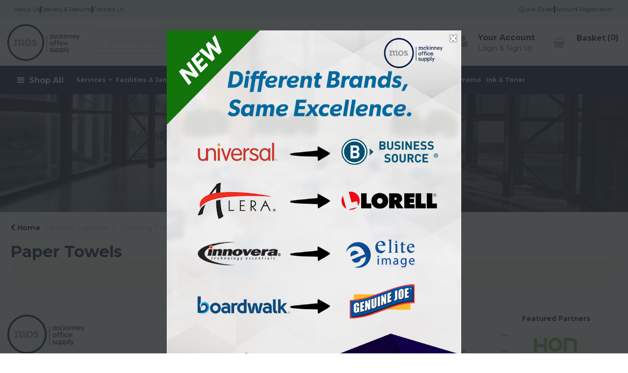

--- FILE ---
content_type: text/html; charset=utf-8
request_url: https://www.google.com/recaptcha/api2/anchor?ar=1&k=6LfX6fcpAAAAADKN9HFjlv42ujHjKxzsKdnuG-RW&co=aHR0cHM6Ly93d3cubWNraW5uZXlvZmZpY2VzdXBwbHkuY29tOjQ0Mw..&hl=en&v=N67nZn4AqZkNcbeMu4prBgzg&size=invisible&sa=loginForm&anchor-ms=20000&execute-ms=30000&cb=cqk1nxykkb5e
body_size: 49573
content:
<!DOCTYPE HTML><html dir="ltr" lang="en"><head><meta http-equiv="Content-Type" content="text/html; charset=UTF-8">
<meta http-equiv="X-UA-Compatible" content="IE=edge">
<title>reCAPTCHA</title>
<style type="text/css">
/* cyrillic-ext */
@font-face {
  font-family: 'Roboto';
  font-style: normal;
  font-weight: 400;
  font-stretch: 100%;
  src: url(//fonts.gstatic.com/s/roboto/v48/KFO7CnqEu92Fr1ME7kSn66aGLdTylUAMa3GUBHMdazTgWw.woff2) format('woff2');
  unicode-range: U+0460-052F, U+1C80-1C8A, U+20B4, U+2DE0-2DFF, U+A640-A69F, U+FE2E-FE2F;
}
/* cyrillic */
@font-face {
  font-family: 'Roboto';
  font-style: normal;
  font-weight: 400;
  font-stretch: 100%;
  src: url(//fonts.gstatic.com/s/roboto/v48/KFO7CnqEu92Fr1ME7kSn66aGLdTylUAMa3iUBHMdazTgWw.woff2) format('woff2');
  unicode-range: U+0301, U+0400-045F, U+0490-0491, U+04B0-04B1, U+2116;
}
/* greek-ext */
@font-face {
  font-family: 'Roboto';
  font-style: normal;
  font-weight: 400;
  font-stretch: 100%;
  src: url(//fonts.gstatic.com/s/roboto/v48/KFO7CnqEu92Fr1ME7kSn66aGLdTylUAMa3CUBHMdazTgWw.woff2) format('woff2');
  unicode-range: U+1F00-1FFF;
}
/* greek */
@font-face {
  font-family: 'Roboto';
  font-style: normal;
  font-weight: 400;
  font-stretch: 100%;
  src: url(//fonts.gstatic.com/s/roboto/v48/KFO7CnqEu92Fr1ME7kSn66aGLdTylUAMa3-UBHMdazTgWw.woff2) format('woff2');
  unicode-range: U+0370-0377, U+037A-037F, U+0384-038A, U+038C, U+038E-03A1, U+03A3-03FF;
}
/* math */
@font-face {
  font-family: 'Roboto';
  font-style: normal;
  font-weight: 400;
  font-stretch: 100%;
  src: url(//fonts.gstatic.com/s/roboto/v48/KFO7CnqEu92Fr1ME7kSn66aGLdTylUAMawCUBHMdazTgWw.woff2) format('woff2');
  unicode-range: U+0302-0303, U+0305, U+0307-0308, U+0310, U+0312, U+0315, U+031A, U+0326-0327, U+032C, U+032F-0330, U+0332-0333, U+0338, U+033A, U+0346, U+034D, U+0391-03A1, U+03A3-03A9, U+03B1-03C9, U+03D1, U+03D5-03D6, U+03F0-03F1, U+03F4-03F5, U+2016-2017, U+2034-2038, U+203C, U+2040, U+2043, U+2047, U+2050, U+2057, U+205F, U+2070-2071, U+2074-208E, U+2090-209C, U+20D0-20DC, U+20E1, U+20E5-20EF, U+2100-2112, U+2114-2115, U+2117-2121, U+2123-214F, U+2190, U+2192, U+2194-21AE, U+21B0-21E5, U+21F1-21F2, U+21F4-2211, U+2213-2214, U+2216-22FF, U+2308-230B, U+2310, U+2319, U+231C-2321, U+2336-237A, U+237C, U+2395, U+239B-23B7, U+23D0, U+23DC-23E1, U+2474-2475, U+25AF, U+25B3, U+25B7, U+25BD, U+25C1, U+25CA, U+25CC, U+25FB, U+266D-266F, U+27C0-27FF, U+2900-2AFF, U+2B0E-2B11, U+2B30-2B4C, U+2BFE, U+3030, U+FF5B, U+FF5D, U+1D400-1D7FF, U+1EE00-1EEFF;
}
/* symbols */
@font-face {
  font-family: 'Roboto';
  font-style: normal;
  font-weight: 400;
  font-stretch: 100%;
  src: url(//fonts.gstatic.com/s/roboto/v48/KFO7CnqEu92Fr1ME7kSn66aGLdTylUAMaxKUBHMdazTgWw.woff2) format('woff2');
  unicode-range: U+0001-000C, U+000E-001F, U+007F-009F, U+20DD-20E0, U+20E2-20E4, U+2150-218F, U+2190, U+2192, U+2194-2199, U+21AF, U+21E6-21F0, U+21F3, U+2218-2219, U+2299, U+22C4-22C6, U+2300-243F, U+2440-244A, U+2460-24FF, U+25A0-27BF, U+2800-28FF, U+2921-2922, U+2981, U+29BF, U+29EB, U+2B00-2BFF, U+4DC0-4DFF, U+FFF9-FFFB, U+10140-1018E, U+10190-1019C, U+101A0, U+101D0-101FD, U+102E0-102FB, U+10E60-10E7E, U+1D2C0-1D2D3, U+1D2E0-1D37F, U+1F000-1F0FF, U+1F100-1F1AD, U+1F1E6-1F1FF, U+1F30D-1F30F, U+1F315, U+1F31C, U+1F31E, U+1F320-1F32C, U+1F336, U+1F378, U+1F37D, U+1F382, U+1F393-1F39F, U+1F3A7-1F3A8, U+1F3AC-1F3AF, U+1F3C2, U+1F3C4-1F3C6, U+1F3CA-1F3CE, U+1F3D4-1F3E0, U+1F3ED, U+1F3F1-1F3F3, U+1F3F5-1F3F7, U+1F408, U+1F415, U+1F41F, U+1F426, U+1F43F, U+1F441-1F442, U+1F444, U+1F446-1F449, U+1F44C-1F44E, U+1F453, U+1F46A, U+1F47D, U+1F4A3, U+1F4B0, U+1F4B3, U+1F4B9, U+1F4BB, U+1F4BF, U+1F4C8-1F4CB, U+1F4D6, U+1F4DA, U+1F4DF, U+1F4E3-1F4E6, U+1F4EA-1F4ED, U+1F4F7, U+1F4F9-1F4FB, U+1F4FD-1F4FE, U+1F503, U+1F507-1F50B, U+1F50D, U+1F512-1F513, U+1F53E-1F54A, U+1F54F-1F5FA, U+1F610, U+1F650-1F67F, U+1F687, U+1F68D, U+1F691, U+1F694, U+1F698, U+1F6AD, U+1F6B2, U+1F6B9-1F6BA, U+1F6BC, U+1F6C6-1F6CF, U+1F6D3-1F6D7, U+1F6E0-1F6EA, U+1F6F0-1F6F3, U+1F6F7-1F6FC, U+1F700-1F7FF, U+1F800-1F80B, U+1F810-1F847, U+1F850-1F859, U+1F860-1F887, U+1F890-1F8AD, U+1F8B0-1F8BB, U+1F8C0-1F8C1, U+1F900-1F90B, U+1F93B, U+1F946, U+1F984, U+1F996, U+1F9E9, U+1FA00-1FA6F, U+1FA70-1FA7C, U+1FA80-1FA89, U+1FA8F-1FAC6, U+1FACE-1FADC, U+1FADF-1FAE9, U+1FAF0-1FAF8, U+1FB00-1FBFF;
}
/* vietnamese */
@font-face {
  font-family: 'Roboto';
  font-style: normal;
  font-weight: 400;
  font-stretch: 100%;
  src: url(//fonts.gstatic.com/s/roboto/v48/KFO7CnqEu92Fr1ME7kSn66aGLdTylUAMa3OUBHMdazTgWw.woff2) format('woff2');
  unicode-range: U+0102-0103, U+0110-0111, U+0128-0129, U+0168-0169, U+01A0-01A1, U+01AF-01B0, U+0300-0301, U+0303-0304, U+0308-0309, U+0323, U+0329, U+1EA0-1EF9, U+20AB;
}
/* latin-ext */
@font-face {
  font-family: 'Roboto';
  font-style: normal;
  font-weight: 400;
  font-stretch: 100%;
  src: url(//fonts.gstatic.com/s/roboto/v48/KFO7CnqEu92Fr1ME7kSn66aGLdTylUAMa3KUBHMdazTgWw.woff2) format('woff2');
  unicode-range: U+0100-02BA, U+02BD-02C5, U+02C7-02CC, U+02CE-02D7, U+02DD-02FF, U+0304, U+0308, U+0329, U+1D00-1DBF, U+1E00-1E9F, U+1EF2-1EFF, U+2020, U+20A0-20AB, U+20AD-20C0, U+2113, U+2C60-2C7F, U+A720-A7FF;
}
/* latin */
@font-face {
  font-family: 'Roboto';
  font-style: normal;
  font-weight: 400;
  font-stretch: 100%;
  src: url(//fonts.gstatic.com/s/roboto/v48/KFO7CnqEu92Fr1ME7kSn66aGLdTylUAMa3yUBHMdazQ.woff2) format('woff2');
  unicode-range: U+0000-00FF, U+0131, U+0152-0153, U+02BB-02BC, U+02C6, U+02DA, U+02DC, U+0304, U+0308, U+0329, U+2000-206F, U+20AC, U+2122, U+2191, U+2193, U+2212, U+2215, U+FEFF, U+FFFD;
}
/* cyrillic-ext */
@font-face {
  font-family: 'Roboto';
  font-style: normal;
  font-weight: 500;
  font-stretch: 100%;
  src: url(//fonts.gstatic.com/s/roboto/v48/KFO7CnqEu92Fr1ME7kSn66aGLdTylUAMa3GUBHMdazTgWw.woff2) format('woff2');
  unicode-range: U+0460-052F, U+1C80-1C8A, U+20B4, U+2DE0-2DFF, U+A640-A69F, U+FE2E-FE2F;
}
/* cyrillic */
@font-face {
  font-family: 'Roboto';
  font-style: normal;
  font-weight: 500;
  font-stretch: 100%;
  src: url(//fonts.gstatic.com/s/roboto/v48/KFO7CnqEu92Fr1ME7kSn66aGLdTylUAMa3iUBHMdazTgWw.woff2) format('woff2');
  unicode-range: U+0301, U+0400-045F, U+0490-0491, U+04B0-04B1, U+2116;
}
/* greek-ext */
@font-face {
  font-family: 'Roboto';
  font-style: normal;
  font-weight: 500;
  font-stretch: 100%;
  src: url(//fonts.gstatic.com/s/roboto/v48/KFO7CnqEu92Fr1ME7kSn66aGLdTylUAMa3CUBHMdazTgWw.woff2) format('woff2');
  unicode-range: U+1F00-1FFF;
}
/* greek */
@font-face {
  font-family: 'Roboto';
  font-style: normal;
  font-weight: 500;
  font-stretch: 100%;
  src: url(//fonts.gstatic.com/s/roboto/v48/KFO7CnqEu92Fr1ME7kSn66aGLdTylUAMa3-UBHMdazTgWw.woff2) format('woff2');
  unicode-range: U+0370-0377, U+037A-037F, U+0384-038A, U+038C, U+038E-03A1, U+03A3-03FF;
}
/* math */
@font-face {
  font-family: 'Roboto';
  font-style: normal;
  font-weight: 500;
  font-stretch: 100%;
  src: url(//fonts.gstatic.com/s/roboto/v48/KFO7CnqEu92Fr1ME7kSn66aGLdTylUAMawCUBHMdazTgWw.woff2) format('woff2');
  unicode-range: U+0302-0303, U+0305, U+0307-0308, U+0310, U+0312, U+0315, U+031A, U+0326-0327, U+032C, U+032F-0330, U+0332-0333, U+0338, U+033A, U+0346, U+034D, U+0391-03A1, U+03A3-03A9, U+03B1-03C9, U+03D1, U+03D5-03D6, U+03F0-03F1, U+03F4-03F5, U+2016-2017, U+2034-2038, U+203C, U+2040, U+2043, U+2047, U+2050, U+2057, U+205F, U+2070-2071, U+2074-208E, U+2090-209C, U+20D0-20DC, U+20E1, U+20E5-20EF, U+2100-2112, U+2114-2115, U+2117-2121, U+2123-214F, U+2190, U+2192, U+2194-21AE, U+21B0-21E5, U+21F1-21F2, U+21F4-2211, U+2213-2214, U+2216-22FF, U+2308-230B, U+2310, U+2319, U+231C-2321, U+2336-237A, U+237C, U+2395, U+239B-23B7, U+23D0, U+23DC-23E1, U+2474-2475, U+25AF, U+25B3, U+25B7, U+25BD, U+25C1, U+25CA, U+25CC, U+25FB, U+266D-266F, U+27C0-27FF, U+2900-2AFF, U+2B0E-2B11, U+2B30-2B4C, U+2BFE, U+3030, U+FF5B, U+FF5D, U+1D400-1D7FF, U+1EE00-1EEFF;
}
/* symbols */
@font-face {
  font-family: 'Roboto';
  font-style: normal;
  font-weight: 500;
  font-stretch: 100%;
  src: url(//fonts.gstatic.com/s/roboto/v48/KFO7CnqEu92Fr1ME7kSn66aGLdTylUAMaxKUBHMdazTgWw.woff2) format('woff2');
  unicode-range: U+0001-000C, U+000E-001F, U+007F-009F, U+20DD-20E0, U+20E2-20E4, U+2150-218F, U+2190, U+2192, U+2194-2199, U+21AF, U+21E6-21F0, U+21F3, U+2218-2219, U+2299, U+22C4-22C6, U+2300-243F, U+2440-244A, U+2460-24FF, U+25A0-27BF, U+2800-28FF, U+2921-2922, U+2981, U+29BF, U+29EB, U+2B00-2BFF, U+4DC0-4DFF, U+FFF9-FFFB, U+10140-1018E, U+10190-1019C, U+101A0, U+101D0-101FD, U+102E0-102FB, U+10E60-10E7E, U+1D2C0-1D2D3, U+1D2E0-1D37F, U+1F000-1F0FF, U+1F100-1F1AD, U+1F1E6-1F1FF, U+1F30D-1F30F, U+1F315, U+1F31C, U+1F31E, U+1F320-1F32C, U+1F336, U+1F378, U+1F37D, U+1F382, U+1F393-1F39F, U+1F3A7-1F3A8, U+1F3AC-1F3AF, U+1F3C2, U+1F3C4-1F3C6, U+1F3CA-1F3CE, U+1F3D4-1F3E0, U+1F3ED, U+1F3F1-1F3F3, U+1F3F5-1F3F7, U+1F408, U+1F415, U+1F41F, U+1F426, U+1F43F, U+1F441-1F442, U+1F444, U+1F446-1F449, U+1F44C-1F44E, U+1F453, U+1F46A, U+1F47D, U+1F4A3, U+1F4B0, U+1F4B3, U+1F4B9, U+1F4BB, U+1F4BF, U+1F4C8-1F4CB, U+1F4D6, U+1F4DA, U+1F4DF, U+1F4E3-1F4E6, U+1F4EA-1F4ED, U+1F4F7, U+1F4F9-1F4FB, U+1F4FD-1F4FE, U+1F503, U+1F507-1F50B, U+1F50D, U+1F512-1F513, U+1F53E-1F54A, U+1F54F-1F5FA, U+1F610, U+1F650-1F67F, U+1F687, U+1F68D, U+1F691, U+1F694, U+1F698, U+1F6AD, U+1F6B2, U+1F6B9-1F6BA, U+1F6BC, U+1F6C6-1F6CF, U+1F6D3-1F6D7, U+1F6E0-1F6EA, U+1F6F0-1F6F3, U+1F6F7-1F6FC, U+1F700-1F7FF, U+1F800-1F80B, U+1F810-1F847, U+1F850-1F859, U+1F860-1F887, U+1F890-1F8AD, U+1F8B0-1F8BB, U+1F8C0-1F8C1, U+1F900-1F90B, U+1F93B, U+1F946, U+1F984, U+1F996, U+1F9E9, U+1FA00-1FA6F, U+1FA70-1FA7C, U+1FA80-1FA89, U+1FA8F-1FAC6, U+1FACE-1FADC, U+1FADF-1FAE9, U+1FAF0-1FAF8, U+1FB00-1FBFF;
}
/* vietnamese */
@font-face {
  font-family: 'Roboto';
  font-style: normal;
  font-weight: 500;
  font-stretch: 100%;
  src: url(//fonts.gstatic.com/s/roboto/v48/KFO7CnqEu92Fr1ME7kSn66aGLdTylUAMa3OUBHMdazTgWw.woff2) format('woff2');
  unicode-range: U+0102-0103, U+0110-0111, U+0128-0129, U+0168-0169, U+01A0-01A1, U+01AF-01B0, U+0300-0301, U+0303-0304, U+0308-0309, U+0323, U+0329, U+1EA0-1EF9, U+20AB;
}
/* latin-ext */
@font-face {
  font-family: 'Roboto';
  font-style: normal;
  font-weight: 500;
  font-stretch: 100%;
  src: url(//fonts.gstatic.com/s/roboto/v48/KFO7CnqEu92Fr1ME7kSn66aGLdTylUAMa3KUBHMdazTgWw.woff2) format('woff2');
  unicode-range: U+0100-02BA, U+02BD-02C5, U+02C7-02CC, U+02CE-02D7, U+02DD-02FF, U+0304, U+0308, U+0329, U+1D00-1DBF, U+1E00-1E9F, U+1EF2-1EFF, U+2020, U+20A0-20AB, U+20AD-20C0, U+2113, U+2C60-2C7F, U+A720-A7FF;
}
/* latin */
@font-face {
  font-family: 'Roboto';
  font-style: normal;
  font-weight: 500;
  font-stretch: 100%;
  src: url(//fonts.gstatic.com/s/roboto/v48/KFO7CnqEu92Fr1ME7kSn66aGLdTylUAMa3yUBHMdazQ.woff2) format('woff2');
  unicode-range: U+0000-00FF, U+0131, U+0152-0153, U+02BB-02BC, U+02C6, U+02DA, U+02DC, U+0304, U+0308, U+0329, U+2000-206F, U+20AC, U+2122, U+2191, U+2193, U+2212, U+2215, U+FEFF, U+FFFD;
}
/* cyrillic-ext */
@font-face {
  font-family: 'Roboto';
  font-style: normal;
  font-weight: 900;
  font-stretch: 100%;
  src: url(//fonts.gstatic.com/s/roboto/v48/KFO7CnqEu92Fr1ME7kSn66aGLdTylUAMa3GUBHMdazTgWw.woff2) format('woff2');
  unicode-range: U+0460-052F, U+1C80-1C8A, U+20B4, U+2DE0-2DFF, U+A640-A69F, U+FE2E-FE2F;
}
/* cyrillic */
@font-face {
  font-family: 'Roboto';
  font-style: normal;
  font-weight: 900;
  font-stretch: 100%;
  src: url(//fonts.gstatic.com/s/roboto/v48/KFO7CnqEu92Fr1ME7kSn66aGLdTylUAMa3iUBHMdazTgWw.woff2) format('woff2');
  unicode-range: U+0301, U+0400-045F, U+0490-0491, U+04B0-04B1, U+2116;
}
/* greek-ext */
@font-face {
  font-family: 'Roboto';
  font-style: normal;
  font-weight: 900;
  font-stretch: 100%;
  src: url(//fonts.gstatic.com/s/roboto/v48/KFO7CnqEu92Fr1ME7kSn66aGLdTylUAMa3CUBHMdazTgWw.woff2) format('woff2');
  unicode-range: U+1F00-1FFF;
}
/* greek */
@font-face {
  font-family: 'Roboto';
  font-style: normal;
  font-weight: 900;
  font-stretch: 100%;
  src: url(//fonts.gstatic.com/s/roboto/v48/KFO7CnqEu92Fr1ME7kSn66aGLdTylUAMa3-UBHMdazTgWw.woff2) format('woff2');
  unicode-range: U+0370-0377, U+037A-037F, U+0384-038A, U+038C, U+038E-03A1, U+03A3-03FF;
}
/* math */
@font-face {
  font-family: 'Roboto';
  font-style: normal;
  font-weight: 900;
  font-stretch: 100%;
  src: url(//fonts.gstatic.com/s/roboto/v48/KFO7CnqEu92Fr1ME7kSn66aGLdTylUAMawCUBHMdazTgWw.woff2) format('woff2');
  unicode-range: U+0302-0303, U+0305, U+0307-0308, U+0310, U+0312, U+0315, U+031A, U+0326-0327, U+032C, U+032F-0330, U+0332-0333, U+0338, U+033A, U+0346, U+034D, U+0391-03A1, U+03A3-03A9, U+03B1-03C9, U+03D1, U+03D5-03D6, U+03F0-03F1, U+03F4-03F5, U+2016-2017, U+2034-2038, U+203C, U+2040, U+2043, U+2047, U+2050, U+2057, U+205F, U+2070-2071, U+2074-208E, U+2090-209C, U+20D0-20DC, U+20E1, U+20E5-20EF, U+2100-2112, U+2114-2115, U+2117-2121, U+2123-214F, U+2190, U+2192, U+2194-21AE, U+21B0-21E5, U+21F1-21F2, U+21F4-2211, U+2213-2214, U+2216-22FF, U+2308-230B, U+2310, U+2319, U+231C-2321, U+2336-237A, U+237C, U+2395, U+239B-23B7, U+23D0, U+23DC-23E1, U+2474-2475, U+25AF, U+25B3, U+25B7, U+25BD, U+25C1, U+25CA, U+25CC, U+25FB, U+266D-266F, U+27C0-27FF, U+2900-2AFF, U+2B0E-2B11, U+2B30-2B4C, U+2BFE, U+3030, U+FF5B, U+FF5D, U+1D400-1D7FF, U+1EE00-1EEFF;
}
/* symbols */
@font-face {
  font-family: 'Roboto';
  font-style: normal;
  font-weight: 900;
  font-stretch: 100%;
  src: url(//fonts.gstatic.com/s/roboto/v48/KFO7CnqEu92Fr1ME7kSn66aGLdTylUAMaxKUBHMdazTgWw.woff2) format('woff2');
  unicode-range: U+0001-000C, U+000E-001F, U+007F-009F, U+20DD-20E0, U+20E2-20E4, U+2150-218F, U+2190, U+2192, U+2194-2199, U+21AF, U+21E6-21F0, U+21F3, U+2218-2219, U+2299, U+22C4-22C6, U+2300-243F, U+2440-244A, U+2460-24FF, U+25A0-27BF, U+2800-28FF, U+2921-2922, U+2981, U+29BF, U+29EB, U+2B00-2BFF, U+4DC0-4DFF, U+FFF9-FFFB, U+10140-1018E, U+10190-1019C, U+101A0, U+101D0-101FD, U+102E0-102FB, U+10E60-10E7E, U+1D2C0-1D2D3, U+1D2E0-1D37F, U+1F000-1F0FF, U+1F100-1F1AD, U+1F1E6-1F1FF, U+1F30D-1F30F, U+1F315, U+1F31C, U+1F31E, U+1F320-1F32C, U+1F336, U+1F378, U+1F37D, U+1F382, U+1F393-1F39F, U+1F3A7-1F3A8, U+1F3AC-1F3AF, U+1F3C2, U+1F3C4-1F3C6, U+1F3CA-1F3CE, U+1F3D4-1F3E0, U+1F3ED, U+1F3F1-1F3F3, U+1F3F5-1F3F7, U+1F408, U+1F415, U+1F41F, U+1F426, U+1F43F, U+1F441-1F442, U+1F444, U+1F446-1F449, U+1F44C-1F44E, U+1F453, U+1F46A, U+1F47D, U+1F4A3, U+1F4B0, U+1F4B3, U+1F4B9, U+1F4BB, U+1F4BF, U+1F4C8-1F4CB, U+1F4D6, U+1F4DA, U+1F4DF, U+1F4E3-1F4E6, U+1F4EA-1F4ED, U+1F4F7, U+1F4F9-1F4FB, U+1F4FD-1F4FE, U+1F503, U+1F507-1F50B, U+1F50D, U+1F512-1F513, U+1F53E-1F54A, U+1F54F-1F5FA, U+1F610, U+1F650-1F67F, U+1F687, U+1F68D, U+1F691, U+1F694, U+1F698, U+1F6AD, U+1F6B2, U+1F6B9-1F6BA, U+1F6BC, U+1F6C6-1F6CF, U+1F6D3-1F6D7, U+1F6E0-1F6EA, U+1F6F0-1F6F3, U+1F6F7-1F6FC, U+1F700-1F7FF, U+1F800-1F80B, U+1F810-1F847, U+1F850-1F859, U+1F860-1F887, U+1F890-1F8AD, U+1F8B0-1F8BB, U+1F8C0-1F8C1, U+1F900-1F90B, U+1F93B, U+1F946, U+1F984, U+1F996, U+1F9E9, U+1FA00-1FA6F, U+1FA70-1FA7C, U+1FA80-1FA89, U+1FA8F-1FAC6, U+1FACE-1FADC, U+1FADF-1FAE9, U+1FAF0-1FAF8, U+1FB00-1FBFF;
}
/* vietnamese */
@font-face {
  font-family: 'Roboto';
  font-style: normal;
  font-weight: 900;
  font-stretch: 100%;
  src: url(//fonts.gstatic.com/s/roboto/v48/KFO7CnqEu92Fr1ME7kSn66aGLdTylUAMa3OUBHMdazTgWw.woff2) format('woff2');
  unicode-range: U+0102-0103, U+0110-0111, U+0128-0129, U+0168-0169, U+01A0-01A1, U+01AF-01B0, U+0300-0301, U+0303-0304, U+0308-0309, U+0323, U+0329, U+1EA0-1EF9, U+20AB;
}
/* latin-ext */
@font-face {
  font-family: 'Roboto';
  font-style: normal;
  font-weight: 900;
  font-stretch: 100%;
  src: url(//fonts.gstatic.com/s/roboto/v48/KFO7CnqEu92Fr1ME7kSn66aGLdTylUAMa3KUBHMdazTgWw.woff2) format('woff2');
  unicode-range: U+0100-02BA, U+02BD-02C5, U+02C7-02CC, U+02CE-02D7, U+02DD-02FF, U+0304, U+0308, U+0329, U+1D00-1DBF, U+1E00-1E9F, U+1EF2-1EFF, U+2020, U+20A0-20AB, U+20AD-20C0, U+2113, U+2C60-2C7F, U+A720-A7FF;
}
/* latin */
@font-face {
  font-family: 'Roboto';
  font-style: normal;
  font-weight: 900;
  font-stretch: 100%;
  src: url(//fonts.gstatic.com/s/roboto/v48/KFO7CnqEu92Fr1ME7kSn66aGLdTylUAMa3yUBHMdazQ.woff2) format('woff2');
  unicode-range: U+0000-00FF, U+0131, U+0152-0153, U+02BB-02BC, U+02C6, U+02DA, U+02DC, U+0304, U+0308, U+0329, U+2000-206F, U+20AC, U+2122, U+2191, U+2193, U+2212, U+2215, U+FEFF, U+FFFD;
}

</style>
<link rel="stylesheet" type="text/css" href="https://www.gstatic.com/recaptcha/releases/N67nZn4AqZkNcbeMu4prBgzg/styles__ltr.css">
<script nonce="Vw2oTZrlpe2D0uirSNhC7A" type="text/javascript">window['__recaptcha_api'] = 'https://www.google.com/recaptcha/api2/';</script>
<script type="text/javascript" src="https://www.gstatic.com/recaptcha/releases/N67nZn4AqZkNcbeMu4prBgzg/recaptcha__en.js" nonce="Vw2oTZrlpe2D0uirSNhC7A">
      
    </script></head>
<body><div id="rc-anchor-alert" class="rc-anchor-alert"></div>
<input type="hidden" id="recaptcha-token" value="[base64]">
<script type="text/javascript" nonce="Vw2oTZrlpe2D0uirSNhC7A">
      recaptcha.anchor.Main.init("[\x22ainput\x22,[\x22bgdata\x22,\x22\x22,\[base64]/[base64]/[base64]/bmV3IHJbeF0oY1swXSk6RT09Mj9uZXcgclt4XShjWzBdLGNbMV0pOkU9PTM/bmV3IHJbeF0oY1swXSxjWzFdLGNbMl0pOkU9PTQ/[base64]/[base64]/[base64]/[base64]/[base64]/[base64]/[base64]/[base64]\x22,\[base64]\\u003d\\u003d\x22,\x22I2BeHsOKMFHCkMKGwpLCvcO0acKVwo7DhVfDpMKWwqPDpFlmw4rCuMKlIsOePcOyRHRBBsK3YzFxNijCs3ttw6B9MRlwAMOWw5/Dj1fDtUTDmMOEPMOWaMOKwoPCpMK9wobCpDcAw5BUw60lQWkMwrbDl8KlJ0YLRMONwopRX8K3woPCiC7DhsKmKMK3aMKydMKvScKVw6VjwqJdw7MBw74Kwr4VaTHDjCPCk354w649w54+GD/CmsKjwozCvsOyL2rDuQvDrMKBwqjCugthw6rDicK1D8KNSMOnwqLDtWNDwonCuAfDlMOmwoTCncKrCsKiMiErw4DClFlGwpgZwp5IK2J8SGPDgMOUwqpRRwlVw7/CqCjDlCDDgSgCLkViGRABwr5qw5fCusOxwoPCj8K7VsORw4cVwpYRwqERwpTDpsOZwpzDscK/LsKZKh8lX11ET8OUw6FRw6Miwqs0wqDCgxwwfFJwecKbD8KNbkzCjMOmfn50wofChcOXwqLCr0XDhWfCicOVwovCtMK+w50vwp3DtMOQw4rCviJ4KMKewqLDmcK/[base64]/CpwHDqXddHFhpR8OhesObw4J6OXXCqyd4F8KyQQJEwqsiw5LDqsKoFcK+wqzCosKyw4diw6hgO8KCJ1LDs8OcQcOZw7DDnxnCg8O7wqMyP8OLCjrCr8O/PmhPOcOyw6rCizjDncOUFXo8wpfDn0LCq8OYwp/Dn8OrcSrDo8KzwrDCqmXCpFI9w7TDr8Knwp8Ww40awoLCmsK9wrbDkWPDhMKdwrvDkWx1wrx3w6Elw6PDnsKfTsK4w7s0LMOje8KqXC/CgsKMwqQvw6nClTPCjA4iVhjCugUFwqPDtA01VQPCgSDCg8ONWMKfwqAUfBLDqsKDKmYBw77Cv8O6w5LCkMKkcMOewp9cOGbCjcONYHA8w6rCikjCocKjw7zDnEjDl2HCl8KvVENkJcKJw6IjMlTDrcKcwrA/FFjCsMKsZsKrKh48NMKxbDIfLsK9ZcKhE04SVsKAw7zDvMKkBMK4ZTEVw6bDkzUxw4TChxHDp8KAw5AKH0PCrsKIa8KfGsOuQMKPCw91w404w6nCpTrDiMO/[base64]/wpgsw4LCoxxgw6gHw60qwqIHQyPDqjV/w6AQNMOYXsOkY8K9w5FSJcK0aMO6w6/CpcO/acK7w7HCnxo/WjbCqE7DmEbCsMKRw5tiwo8ewqkXQsKcwoR0w7R1TlLClcO2wpfCtMOgw4nCjcONwoHDgC7Ct8Kdw71kw5plw5vDvnTCgQ/DnzgEY8OTw4tqw4zDmlLDhWrCtDMHAG7DtULDi1QHw6M0AHbCrsOww7/DmsOHwpBFOcOLNsOEL8OHbcK8woMCw509NsOWw7IzwrfDhko6GMOvd8OKPcKPLzPCoMKoB0fCqsKQwpnDt2zCkkUYa8OYwqLCsxowWS5TwqDCnsO8wo4Ww7sYwoDCnTIpw4/[base64]/CgxDCiiTCqU1mw4FlJnNUPBvDmMOWG8Oyw7wtNgdLODTDnMKuW0ZYRkMKWMOTWsKmIzB2exzCqMKBccO4KGdZTg5KfAMewr/DuyJ5AcKTwoTCqW3Crg9aw40pwqkSHWQCw6PCp1fCk0nCg8O5w51dw7pIfMOGw5UOwr7CvMKdOVfDm8OBfcKmMMOhw5PDpMOow67CtznDt29RDx7Cvwx1GHvCm8Odw4g+wrfChcK7wrfChQ5nwq8yEgPDqiF8w4TDrjbClx1Nwr7DqHPDoCvCvMOgw4olC8O0JcK7w7/DnMKqX00ow77DncOfBhsydsOxVj/DhRQxw5vDpmd3Z8OuwoBcPiXDq0JFw6vDkMOzwpEJwphawo7DlsOawphmImfClDhKwr5kw7rCqsO9S8Kbw43DsMKNJD5bw6kgN8KADjjDrEJPXWvCrMKdbEvDmcKvw5zDpRVmwpDCisOtwp4ow6fCtMOZw73CtsKrCcKYV2J9YsO1wooFYXLClsOewrvCmm/DncO5w6zCh8KYTmNyazzCtBLCoMKvJSbDlg7DgSDDpsOvw594wr5ew4zCvsKewoLCiMKLbELDncKqw6t1KS4Xw5gDFMO1E8KLDsK7wqB7wpnDosOpw4F4bsKiworDly0NwoTDpcOqdsKMw7IrSsOdQcKCIcOfS8Opw6zDnXzDkcK4FcK3Vz/CtCnDpXoAwq9Dw6rDvFjCp3bCnMKxXcOffj3DncOVH8KLTMOYPSrCjsORwpPDmGF5KMOTKcOzw67DsDPDscO/wrvCs8K1bcKJw7HCksOHw4TDmRACPsKqasOnAw49TMO6WzfDkzvDgMKbf8KZd8KgworClcKHDAvClsKjwpLClj1Iw53ClUB1bMO0RC5twrjDnCvDg8KAw5XCpMOIw6gHbMOvw6LCrcKiGcOdw7wawoXDh8OJw53ChcKnTR1gwp0zamjCvHTDoX7CnWPDrx/Dk8KDSw5TwqDCt2HDmEUIOCbCucOdP8OEworCm8K/EcO3w73DnMOxw49uTmYQcWAUZio2w5nDs8Oawp7DsWQOYw4awr7CiypzVcORV0NpScO7PnBvWDPCpMOiwq0PFmXDpnXDkFjCuMOIBsOQw4EUXMOjw4fDoW/CpDDClwjDhcKaLVUewpA+w5/[base64]/w51KccKLW8O/wrZgLnAnO8Oew5xOEcKSw4XDuMOsJ8KVIMOkwpHCnEUzEywKw6ByUgbDuBjDo0pQwq3ConIPXsKAw5XDncKuw4F/woTCphJ8FsKLDMKuwroXwq/CocO/wpHDoMKzw7zCk8OsdUnDi19jR8KDQ1hbbMOQI8KrwqbDnMKzagnCsi/Djj3Clg9nwrBMwoFGf8KVwq3DsVlUYwcgwpkjCCFPwojCjU9yw7YLw7BfwoNeDMOrS3RgwrXDqlzCgsOPwpHCuMOawpdqDA/[base64]/[base64]/CvsOpfhkAesOWwpbCrV0Gw6IYUsO0w7rDnMK3w5HCt0vCr2ddX2UXWsK0KMKhZcKKWcKtwq18w5F8w5QqacOtw6NVJMOERSlwGcO8wogawq/Cn0kWbzxuw6E0wrfDu29nw4LDt8OCUD4vBsKzHnfCmRPCsMORWcOoNFPDoW7CmMKyb8K9wr5swrLCocKXdW/Cv8OrdV1uwqQtUzjDqHTDhQjDmVTCsmhqw7Qhw5BNw6s9w68xw7vDmMOzEMKcDcKxw5rCpcO/wrUsYsOaAV/Cp8Kkw5XDqsOUwp0fZnDChFLCqsO4aiMCwp3DgcKJEyXClVLDrRZMw4TCvMOkYRZJeHAzwoQAw63CqyNBw5tYd8KQwowTw7kqw6PCqidnw6BHwo3DilZFA8KAPMO+HkDDpXFESMODwrRlwrbCqBx9wrt4wpwYVsOqw49nwq/[base64]/DuMOKQsKNeMK4WMOcfkPDv8Oew63Dk3Z8w4zDisKvwqHDjBFzwrDCt8KhwpoKw6Z7w7/DsWUEJ1vCm8O0G8OSw6B4woLDpVLDtwwVw5Zowp3Cmx/[base64]/[base64]/[base64]/Ds8KNw65IZ8KYw6jCqcOYUxDCksOJwrDDp0rDuMKkw5Y7w6dNATTDlsOoOsOGX2nCnMKvETnCksOMwppuTRM3w6ouI2xyesOGwrB7wqLCkcONw754cRrCm0Umwq5Sw5gqw7Mew4Y1w6TCu8O6w7RWYsKQN33Dh8OnwoY+w5rDiFDDrcK/[base64]/CtMKtYitkwoNILxYcw4RUakvDhCvCowcfwo0qw6UNw4RHwp42wojDqSVAKsO9w7DDuQ1xwovCtjbDtsOITMOnw53DtsK8w7bDtcOdw4rCozXCuVZ/w6jDg01zI8Opw6oOwrPCiAXClsKra8KOwoTDrsOWGsKhwq8xDmHDosOmGlBXe3g4F0Z+b1LDlsOGBkYlw49pwosnBilkwpzCpcOnSm94asOQPkReWXUGc8OuWsOcFMKEKsKGwrgJw6RowrAPwo8kw61qQEIoB1d4wqBQUhvDtsKcw5VBw5jCo3DDuWTDvcOsw5jDny/CtMKxO8KEw5YSwofClF8HFQcdNcKlOiwoPMO8PsKbSQLCrRPDoMKzGBVUw4w+wqNRwrTDq8KZV1wzYsKUw6fCsTDDoAHCscKiwpvCl2hpVCQOwoN/wq7CmWjDjkzCjU5JwqLCiWHDmXDCvy3Di8OiwpQlw48aK0TDmMKPwqIvw6xlNsKDw6bCo8OCwo3Cvw54woXCk8KGDsO2wqzDt8O4wqlcw7bCs8K8w6E6wonCr8Ogw6New6/Cm0ovwobCusKOw4J7w7EXw5sJNsOPVTLDk1bDj8O3woNdwq/Ds8OuBmnCmcKUwo/CvnVVJMKCw7tTwrjCkcKldsK6SBTCsxfCjwfDvEojI8KqdVTCmcKrwpZfwp0cdcKSwq/CvTzDi8OvNWXCvkUnBsKVWMKyFmDCiTXCsl7DpgRmRsKrwq3DqztOFmoOfzZbcXJDw6F7HSzDnQjDtcKmw7vCnVoeYXLCvwEuDmvCjcODw4YpS8OLeVgSwrBnV3Njw6fDp8Ocw7/CuRtXwopwc2AQwohmwpjDmWJewp5CFsKtwpjCisO6w6Ehw79KIMOfwrDDgcKKE8OEwq3DplXDrwjCp8Okwp/DlBYwAi9CwoTDsCLDrMKPLRjCrjlLwqXDlC7CmQQIw6RWwoDDnMOQwoRIwrbCtwPDksOGwrh4NSoywqsEMsKJw77CrX3Dh2/[base64]/[base64]/CsFU9SMKfwqfDql9Dw5ojdsO1wqc6BsKvUXF5w646PsO3Fx0Ew7sTw61+wqxZdTNeE0bCusO4dDnCoTQEw5zDjcKUw4/DtXHDs2DDmsKAw404w4XDo2tuBMOcw7E8w4DCkhzDlhLClsOtw6vDmUvClMOiwr3DlWzDi8OHwrbCnsKVwp/DmHg1UsO2w4kYw5zCvsOsB07ChsOrfkbDnDnDmDYQwrzDgzTDkkrCrMKWEEjDlcOEw7lcJcKaLVxsNDTDowwvwph+VwDDpRPDjsOQw48Rwpl4w5NvEcONwpc3b8KFwp4sKT4Rw7jCjcOhBsOzNmU1wp4xGsK7woMlORZuwoTDjsOGw5RsV3/[base64]/DhsKjw5cSZRfCl2Uuw4DDgcKeW8O3GQ/DmgoUw6MzwqAbBsOQDcOvw6PCssOrwpV3HiIHKl7DiEXDvw7Dg8Ofw7EvZcKawoDDqlc1OlTDo0zDqMKYw6DDtBQlw7HClMO4O8OBJEEhwrfDk0VZw71fYMO7w5nCpXPDv8ONwr9vEsO3w6nCvirDhTDDqMK/NjZFwrkJOUtZQcKCwp0PHQjCssOnwqgbw4jDssKCOkwDwptHwqPDksKLfCpidcKvEF5/[base64]/[base64]/CssKjw7k9G8KaPcKSw5nDusOLKsOdw57Dgn55MsKlVGkvYcKKwox5Rk7Cp8KywoFTTzNMwo5OY8O9wpNeacOawonDrncOTVwKw7Yew44hOVVrQcOofcKcPD3DhMOTwr/CokZOXcKCV0dJwrbDhcKuK8KmXsKEwotawqnCrhM8w606bn/Dom8Mw6cSBGjCncO3bXRQRFjDvcOCUyfCnh3DgRl2cgxIw6XDmUTDg2Bxwq7DmhMUw4oMw7kcWMOtw7pJEU7Dq8KhwrJmDSI+N8O7w4PDj2AtGD7DixzCjsO8wqBpw5TDvy3Dh8Orf8OOwqXCssOZw6RGw6lCw7/DjsOiwoVNwp1IwrjCpMOOHMOtY8KhZgsLD8OFw6PCrcKUGsKNw5TCgHLCr8KTRgzDm8KnLCdTw6ZkUsOZGcOKAcO/ZcKdwo7DnH1mwol3wrtOwokMwpjCjcKIwqzCj3fDqFzCnWBIRMOVMMO1wohkwoPDlAvDu8K4X8OOw4QaSgg8w4YXw7YmcMKAw7E3Ni8/w73DmnIIU8KGdVPCnzxXwpIieAPDm8OJXMOuw6fDgFsrw4bDtsK3Zw/CnndIw5RBL8KOdcOKfC5qAMKRw5zDlsO6BSh5Sis5wozCmivCjEPDocK1VjQhMcKhHsOzwogbIsOywrPDoirDlSrCqTHCnlljwphqTlpBw6fCpsKVShjDrcOMw6bConJdw5M8w4XDrh/CusKmJ8K0woDDuMKtw7XCv3rDr8OpwpBJO1vDn8Knwr/DvTBdw7gYIUzCmxsxYsOkw6fCk0VAw48pBXPCocKLS05Gd0I6w5vCmsOVe0/Cvhx9wrJ9w6PCg8OYHsK/NsKlwrxxw40SasKJwqTCkMK6FFLCjUvDszIGwrLClxBnC8K1ai9RMW5TwpnCg8KHDEZ3ej7ChMKqwqJTw7nDhMONfcOTAsKIw5HCggxpDlzDiwQewr8Xw7bCicOsRhhUwp7CuHVEw4jCocK9EcOGVcKvWh9/w57Diy/[base64]/wpZIw4dRwrIsFcKOEXbDmMO9wonDuMOCZsKEw7/DuU0LfMO8Uy/DoGZDYMKGJsO/w5lZX0JtwqIfwr/[base64]/Ct8O5w6Jqw7bCrcO8w54SZ8OEb8OoJMKUNkheMzbCsMOzM8KWw4HDjMKxw4vCljwsw4nClnY0KWHCq3vDuGnCo8OVeE/CjMKZORARw4HCvMKHwrVLUMKhw5IgwpkCwo4QNShxccKCwrJXwp7CrkfDvcKYISjCpS3Dv8K2wrJveWNEMw7CvcOICcKTe8K2ScOgw7sdw7/DhsOqNMO2wrxLDsOxMCnDjjVlwrvCssODw6kIw5zCvcKAwoUcXcKieMKLD8KcScOvGwzDhwJbw5BZwqrDhgJEwq3Cv8KFwqXDqRkhX8O+w5U6cUUOw7F5wr5zD8KhNMKAw73CrBQXfcKeDT/[base64]/[base64]/Cu8Kiw73DgxpfGMKEw6zCvx5iw6BvQ3JxwqU0JTXDjHVqwqkuPAskwpvCiFsswr5oE8Krfj7DiFXCpMO+w73DvsK6c8OpwrU9wo7CvcKQwq9dKMO8wqfChcKWAsKTJR3DicKWPADDmU5yMcKIwqrCosODT8OTMcKcwp7CoEbDoAvCtBXCqR/DgcOgMzQIw5hsw7PCvMKFAGjDqFXDjCsiw4XClsKPLsK/wqcDw7FTwrfCnsO0fcK/F1zCvsKxw7zDv1DCjELDtsKEw5NDHMOgcEoTbMKFL8KMIMKLKFI4N8OrwoU2MVDCssKre8K1w7kpwrk8Q1VDwpwYwqrCjcKvasKqwp4Nwq3Co8KmwpXCjGcnXcKow7fDsVfDosOEw5kSwrV0wpnCncOtw57CuBpdw55KwrVTw47Coj/Dk15/XHd1FsKHwoUvYsOmw77DuGHDocOJw7ZYP8O/U2/CqsO0LT0wbBIswrpfwrpAY1vDrMOofX7DkcKDLHoHwpJ3K8Oyw4/CoB3Cqg/CvxDDq8KmwqfCosOYT8KdVlLDv2luw6hNccKhwr0ww7VQD8ODCUHDlsKoYMKhw5PDmcK7dW0zJMKGwrDDp0NzwqHCiWzCmsOIEcKBDRHDt0bDoirClMK/[base64]/w6NiwqZhwrlDwqJ8ccOpFcKPw5/CvMOvJMKSZCfDrAhoAcK2w6vCqMOMw59tScKdGcOpwoDDncOuNURgwrTCr3fDn8O6IsOqwrvCnhTCsG0vZsOjFSVRP8O0w7RIw6FHwq3CvcO1EzJSw4DCvQTDkMKVSz99w5vCsQrCjMOGwqXDlF3CgEUEDU/DpxMyFsK3woDCjAnCt8OvEDnClwZMI2oAasK/XW/ChcKmwotOwp97w79OHsKMwoPDhcOWwpLDqn7Cjnw/[base64]/DhEvCk8OQwrtjwq8Vw5PCil98BzfDkwzClTd9FzdDSsKkwrA0fcOMwofDjsOuCsO4wrbCqMOvFxdOQQLDo8OIw4UzTxnDuU0SIyEHA8OgNR3Ci8Khw5YHHyFjMlfDqMKgD8KGQMK0wp7Di8O4B0vDh2jDmxotw53DiMO3VVzClQsuZmLDlQguw6okE8O/[base64]/Dr8OBw5rDmsOawqXDksOhMxcDYz8dw5NkNMKgBMOIRE5yfyBOw77ChcONwqVfwq3Dqj0vwrQAwq/CkDfCkRNAwozDgQLCpsKMXiB1ORjCs8KRTsO8wowZacK7wqLCnTXClMKlI8OYHxnDrjcfw5HCkHjClx4MdcKKw6vDkTjCusO4O8KVKVdcdMK1w6AtVXHCgX/CiylcGMO9TsO9wrHDjH/[base64]/woRHCkgPw7wXwpnDn8O8G8KGw7LCqAHClU5mFALCsMKAB2gaw6vCjWTClMKtwoBSUmrDicKvF3/[base64]/[base64]/Ck0k4clDCkMKFw6BbJHdlPsKJMSFjw4FywoEEB1PDvMO7BMO5wqdTw7FxwpEAw71Jwrkow6/[base64]/Dq8Opwp8vw7/Ds8K7wrPCvsKIVCwSwoTCllPDnm4mwrnCpcKBwog7LMKGwpRiL8OZw7AxEsK9wpbCk8KATsOiM8KOw4HColTDgcKQwqkLPMOCacKoJ8KfwqrCgcObBMKxZlfDk2d/[base64]/Gi7CtcK+O8KXEU7DusOiacO9DMK2VXnDnTXCucOYRls1a8OhbsKfwofDtkbDv2Uxwp/[base64]/CmMK9wop/wpJvwozCn8Kzw6jDoWVrWzApw7JxRGwRB3DDi8Kpw6hFD0QVIGsRwovCqmLDkX7DsDbCrgTDh8KXWGkQwpTDiF5qw53CpsKbPz3DmcKUcMKLw5Q0QsKuw5YWPh7DtC3Di1bCkRlRwplTwqQuQ8KJwroJw5R7cQIDw4bDtTHDjlVsw4d7QGrCgMOOSQQ/wp8UScOsbMOowq/Dp8KzQh5pwpcOw74uJ8Ovw5JueMK/w5xhT8KOwpIZOcOGwpo8JcKHIcOiLsO7PsOSccOUHyHDpMKzw697wqDDuj7Cr0LCmcKnwrwQekwNJmbCn8OywqzDvS7CrcOgSMKwH3ICZsOUw4ZgQ8O/[base64]/[base64]/wrJ/ARPCocOOw5jDq8OnOwx8w5zDscKAwo/CpVzCj2HDqS3DosOFw45ywr8xw6PDrkvChj4NwqF2WS7DjMKzHB/[base64]/DrcOmwqPDvsOZw53Cu15+bsKxwp8yeiA4w5/DgB/[base64]/CinjDi8OBWMORF8K0ZSY+worCoHNUw7rCq27ChcOuTsOiQQTCj8OFwpPDn8Kqw5YDw6nCq8OTwrHCmllNwpJsHVrDjMKZw4rCnsKEU1VeHH8Swqw/[base64]/[base64]/DlMKcasO7w7TDuQPCv8O/XcO+wqM1GH7DgsKVaMK+wphBwog6w60nT8OtYk51wppEwrEHCsOiw5vDj2lZXcO+WXZ+wpnDrsOnwrE0w44Cw48JwpjDqsKnaMOeHMOiwq9vwoTDknnCm8O6F1x3QsOLFMK5Xn1/eUTCpsOmcsKiw4gvGMOawotFwpkCw7lDOMK4wrzChcKswpgGP8KPQsO5bw/DocKgwo7DmcKBwqzCo3ceCcKzwqXCk3Q2w4LDkcOQDcO8wrjCssOkYEtkw6rCojwJwoDCrsK+aXQTSMOERiLDv8O/[base64]/DqB3DqnzDtMKSwqBywrBKHlHDrR0wwobChsOIw6k6O8KscwvCpSXDp8OVwpwYNsOnwr8tdsO/w7XCpMKUw6zCo8K1wpsWw6IQdcOpw4knwrvChhVGP8OzwrPCtwpLw6rCjMOTRFQYw4pZw6PCtMOzwqY5GcKBwoxGwqrDj8OYJcKkOcOMw4MKPRnCuMOFw45nOjbCn2vCtixKw6XCr24YwrnChMOxG8OcCBUzwq/DjcKKcGfDj8KhO2XDo0fDgBTDsS4WXcKMAsKXQcKGw6tHw6dMwrrCnsK1wr/Cpj/CicOhw6cEw5nDgGzCh1xWLTkJMgHCssKMwqoDAcO9wqZXwosJwpsnYsK6w67DgMOmbzJ+AsO/wo1Tw7DCqjxkEsK7XEfCtcOkKcKmY8KFwolJw55JAcOAecKoTsO7wprDhcOywpTCgMOQDw/[base64]/I8KXKMK/Pig/w7s2DcOSIMOBE8OXwrotw7xwQsOMw4kGJldCwohpE8O0woVNwrpMw67CsGNJDcOXw51aw4wIw4HCh8O2wpDCkMOzbMKDVEEbw6lvQcO0wqDCoSDDlMKowoLCicK0Ex3DrBzCqsKkasOOOUk7D0JTw7rCnsOKw7Epwqllw6pgw5FvBHhhBS0jwo/CoE1gAsOrwrzChMOnYynDi8KhSgwEwq1EIMO5wpbDk8Kuw6oGXFA/wr8uSMKRKibDisKMwo0twozDs8OhGMKZCMOKQcOpLcKtw5TDvMO9wpvDoiPClsOIScOQwrsuGi/DugDCisOfw4vCo8Kcw7zCvWXCm8OAwq8CZMKGTMKNeHkXw7Z8w5oibGM4McOUWRzDvjPCrcOsQwzCljnDmmcKCsOzwq/Cg8O7w69Nw6Ahw59xUcONX8K5SsKGwq17f8KRwrJPKwvCtcKLb8KLwofCtsOuFMKWDA3Cr25Kw6NIeQDCnCAbD8KGwq3Dg1/DlxdeccOyHETCiy3CvsOEb8O7wqTDtnsuOMOPAMKkwoQswpbDuDLDiSs7w6HDmcKDSsOpOsOAw5N4w65LdsOENzEjwpUbVR/[base64]/esKxTgRqw7nDsAfCusONP8Oze8Oiw7fCu8O6RMKlwo/DtMOswpNjI1EBw5zCr8Oow5lwRsKFRMKTw4kEfMK9wr0Jw7zCocOwbcKOw7/Dr8KzUXnDhBnCpsKzw6fCtMO1VltiasO3WcOmwqAvwok9Vlw6DRFhwrPCiArCvMKneSrDglXCgm0TRGLDsQ8VHMKUccObB1DCllvDocKEwoh6wqVTWibCtsO3w6QTA1zCiC3DrnhXIMOow4fDuRNDw6XCpcOdIFIdw5/Cr8OcDwzDv0kxw7EDV8OIXMOAw5fDkGTDgsKgwobCv8KlwqJeW8OiwqnCjjkYw4bDi8OZUg/CvwkyAgzCv0fDkcOowqhoMxrCknfDqsOhw4cCwqbDtFHDkC4pwpPCuTzCtcOOGnQKM0fCpAnDu8OWwrnCicKzTXrChXTDnsO6acOTw5/DmDAWw5I1HsKiaQVcLMO/woc8wr7ClnplTsKJDDZ5w53DvMKEwqvDrMKmwrvCocKgw5UGIcKgwrVfwpfChMKwFmMhw57DhsKdwobDocKSQcKUw404NUpAw6QfwrhcBkxmw64KJ8KMwrkuEQHDqSstT2TCq8Kfw4/[base64]/wpnCq8OFEG5XDMKpw5fDjBdPTwPCosOVFcOqaHcAcXbDjMKnKxZsQG8IJMK8VF3DrcOucMKdKsORwpjCvcOOeR7CjUhKw5PDpcO/wrrCo8KBXxfDlUTDicOiwrZOagvCpsObw5jCo8K9L8Kiw5V4FFTDpVtlCRjDj8KTTEHCpH3CjyF8wpBbYhXCjlU1w77DvCYsworCosKmw6nDkU/Cg8KJwpJgw4HDjcOaw4Igw4d9wpPDlEnDg8OEP2gSVMKITzUwMsOvwrXCtMOyw4LCgMKmw6PCisO/[base64]/DtCZ+JX/DnSTDs3crw4BhD8K1w7fChcOIDyk3wpHCnQDCjEBYwpkOwoHCsmI2PSkQw7jDg8KvccOfUTHCo3nCjcKgwqLDlD1eb8KhNlDDhALCnMK3wox5Xz/Cn8KyQTgiICTDl8O8woJBwojDosKyw7XCm8OdwojCiA/Cp2YdAVFLw5HCucOREyzCkcOiw5o+woDDusO4w5PDkcOKw6bDoMOLwpHCjsOSHcOsb8KmwovDn3l5w4DCixUsdMOxVx4eOcOnw5tMwrhhw6XDnsO5Hmpjw6AHSMOMwqx3wqfCtnXCvCfCiyc/wonCpVJ2w5pLBEjCsHDCpcOzI8OObD42W8OLZMO3bhPDqxDCv8K/[base64]/w7xvZ03DtcKmw5cIXsOmXkPCkcKcwrTCo8OYU1TDpSIIUMK2w5TCqF3CuHTDmgDCtMKeJcOmwohaPsOeKwgkbsKUw6zCs8Kgw4VuaybDisKxw6jCvmDDrCzDj1kyD8O+ScOTwq/[base64]/CjGfDpEgiwrkzw4bCmMKMwp7DtQzDl8Odw5fCnsOWw4oQGsO/AsOwGzxtLlEERMOkw7p+woJnwrkNw71tw6VMw5oQw5nDicO2EClPwr9sUgXDuMKpHsKPw7TCqMKBMsO5GQXDmj/[base64]/[base64]/w7XCuWzDsG/DqWnDs1k3w6FSNMKGG0/DmQUAWUwMW8KkwobChRxJwp/DpMKhw7jDl14dFV8pw4TDhkPDhVcDHQVdbsKewoYWXsOrw6TDl1oga8OVw67Ch8O/a8KVCMKUwp8AT8KxGw4zFcO3w7vClMOWwpxHwocAHGPCuyfCv8K4w6nDrcOnMhFkXD4AFXvDukjCixLDozBcwpbComDCp2zCvMKXw54AwroQLkZ5YMKKw5bDpBYAw5PClC9Hw6rCokwAw7g5w553w6xawr/CpcOyK8OlwoxCdHF9wpHCmH/CoMKURXdPwq7CjBU8QcK4Kj42CShcFsO1woXDpMKUW8Kkwp3DpEDDqBPCuB4sw5DCknPDqDHDnMO6bXM0wq3DrTrDliHCt8KobR4SJcK+w5xKcBPDgsK/w7HCiMKcLcKzwpYVYAc1Fy3CpDvCscOlCcKzc0nCmld9K8KvwoNyw7RVwp7Cm8Oywr/CjMKyA8OFbDXCp8OHw5PCg3Rhw7EYVsKswrx7R8OiLXLDulfCoicHFcOmSnTDucKswp7CvinDmQrDv8KoY01twpHChD7DnAPCohxtccKvWsOleh3Dm8OWw7HDlMKOQ1bCv2w0HMO4NMOKwpZZw4PCncObF8Kuw6vClCXCkQ/CjUxVUcKudi4rw5XCgDRISMOdwqvCi3rDlikTwrVtwo4EDFPCikDDulPDgi/DlHrDoRrCqMK0wqIMw6ZSw7rCs35IwoEEwqHDsFHCpcKEwpTDusKrY8OuwoFYCQIrwpjDjMKFw48Rwo/DrsKrAXfDqALCthXCjcO/S8Kew5Mww7oHwo13wpJYw7Ydw6TCoMKkXsO5wpPDssKpR8KuacO7McKaAMOEw6nClTY2w4c2wpECwoPDlXbDi0bCgQbDpEXDgBzCpi8acWgJwpzCrzPDscKrEx4ZNQ/DgcKdRwXDgSbDmxzClcKXw4rDksKzEmTDhj8AwqMgw5pQwrd8wowNRMKpKmBpHHzDtMKjw6VXw7UvL8OnwqhAw6TDhkPCmMKLVcKtw6fDj8KKKMO5wo/[base64]/[base64]/Dn8O4w6M8Di3CjcO8fTDDoxo2wofCgDLCsEXDpQ8uw7rDtw7DhyZxCXhGw7fCvgTDhcK+WQM1aMOmJXrCnMOgw7fDihHChcKkf2tUw6BqwqJUXQTCjwPDt8Ozw4MLw6nCjBHDsCBbwpXDhwthOn8Ywq51wpTDosOFw5Q1wp1kTsOPeFE9IypwT3LCqcKNw4EQwoIXw5/DtMONPMKtX8KeXWXCiEnDhsOieh4zHHMNw6lVHGvDn8KrWcKJwoHDjHjCt8KHwrTDocKOw4/DtRnCocKIW07DocKlwpnDqsO6w5bDucOsNC/CrGrDrsOow7fDjMOkRcKawoTDvV8XLD4hW8OrUlZ8CsOuEsO5EBluwp3Ct8OcScKwRmIYwqTDkFEgwqgeQMKQwoHCom8Nw7IhSsKNw6vCpsKGw7zCiMKNSMKoewVWKQ7DusO7w4g/wr1JUHwDw6rDpH7Dt8Ksw7/ChMOywqrCpcO7wowAdcKqdCbCm2/DtMOYwqZgN8KHCVPCrDXDqsOIw4DDmcOYcWTCgcKPCn7CkGwpAMOIwonDiMKnw68jBWREbHzCiMKDw5c5Q8OmBlLDqMKjfULCs8Ouw7hnTMKeK8KtfMOfJ8KSwqpYw5TCuwM2wpVqw53DpDt6wo/CoWItwoTDrXJgC8Odwpglw7jDjHzChVgNwpzCq8Onw5bCucKKw7t8PUt7DRjCn0sLfcKYS0TDqsKlOgFSbcOAwo8zDyUGVsOxw4PDuR/DvMOpQMOsd8ORDMKRw59xQiw6TXoMdRlvwrzDrEEmHy1Lw7phw5cfw6PDtDxFEGRAL27Dg8KBw4NAbjkBEcOTwr7DuxzDhsOwFjDDpx0FTgMKw7/CuTQOw5Zkf3/Du8OxwqfCoE3Coj3DpnILw6jDg8OEw6k3w5g5ZUbCiMO4w6rDu8OfH8OmH8Obwpltw5E4agzDn8KEwpLDlBMUekXCncOnT8KywqRUwrzDuUFGHMONO8K0YxDCk00GC1DDgknCpcOTwpsCZsKdd8Kjw41OCsKeLcOJw7/CsGXCocOiw7EnTMOGUhEaJcOww7vCm8Kxw4/CgX9Tw6BBw4zCojsLJhYiw5LCpj/[base64]/B1B8w4vDjzplViDCnVRmwrbDlsOSw5hoH8OPw5PDsExrOMOvPDfClmjDh2gYwrHCocKNPz5Ww4HDrhPCsMOMPcKKwoVJwrsFwos+ccOkWcKAw5nDrsK6OAVbw7HCk8Kww5YTd8Okw4rDgVzCq8KFw6w4wpDCu8KYwqHCpcO/w73DuMK3wpRcw7jDgMK8aHoAEsKLwqnDm8Kxw6cXGBMLwolAH2vCmybDhMOGw7bCrMOwU8KDVlDDg08Ow4k9w4AFw5jCryLDqMKiQwrDjB/DgsK6wrXCuRDDtknDtcOUw75ZayvCpFtvwpRAwqAnw6hCLMO7Ny9swqLCusOfw6vCnwjCrCDDo3zCg2LDo0ZOV8ORXV5MKcKbwqvDjjIYwrDCjyDDkMKkKsKWPl3DlsKWw6PCjyXDjz0Zw5LCkAVVQ1JGwphsFsO/OsO9w6vCgEbCuHfCucK9XsK5GSJrT1gqw6TDu8OLwqjCpB5ZayTDvSAKNMKbTE59UwnDqXnClH0cw7QvwpEOZ8KrwrBkw4sEwqtRdsObWGg9BAnCsXnChA4eXgsoRUbDjcKOw7Vsw6bDhcOsw6lqw7nCuMKYbzFwwoTDpwzCry41asObeMOUwoPCjMKpw7HClcOhWQ/DnsOHbirDljtDOFtuwq8owroEw67DmMKUwrvCj8OSw5ZaGW/DllsYwrLCm8OmLGRYwpxTwqB/w5bCt8OVwrbDv8OpPixRw6lswrwGY1HCvMKfwrV2woQ9w6o+Wz7Dt8OpNhMBVRPCjMKhT8OVwpTDrsKGacKaw696I8Kgwp5PwrbCo8K2C2hjwrxww6xWwpBJw5bDksOEDMKdwqgkJivDvnVYw4grTEA3wrMJwqbDmcK8wrnCksKVw5hNw4MAAk/Cu8KuwqfDtD/CqsO1fMOXw73CusKFSsKNT8KwDw/DhcKzFinDp8KrT8ODTmTDsMKlN8ONw4lZfcKGw73Cj1FSwrE3XiRBwpXCqmLCjsKbwpnDosOVTxp/w6fDtcOGwpnCuGLCtS5DwpVwZcOmSsO0wrDCk8KiwpjCqELDvsOCYcKhAcKmwoPDn2toRGpTWcKlXsKHM8KvwojCpMO5w44Hw7xMw7zClQUrwpLCllnDoX/Cgl3CqEd4w7XDusOcYsOGwq1uQSEJwqPDl8OCfFvCpW5owqVBw7BZCsOCX0A1XsKsN1rDiDxdwpYRwpHDiMOEd8KHFsOXwqFTwq7CpMOmasKOeMO2RcK4NEcHwrnCocKCCBrCv0fCvMK+WFojUxEYHy/CuMO9HsOrw6FaVMKbw7lHBVLChSfDqV7DmnrCr8OKbBHCuMOuDsKAw70OXMKqLj/CncKmECcAdMKjEy5Dw5ZKQMKEWQXCisO3wrfDhxc2BcK/bkgfwrAMw5nCssO0MsO5QMOPw652woLDrsKgwrjDo2cFXMO+wopdw6LDmRswwpvDji/CtMKEwpgbwpHDnirDnRBJw6NZVMKFw6HClnfDssKhwpnDt8OGw5AuBcObwqkGFMK6Y8KqScKKw73DhCxnwrFVaFsIMGgmbw7Dk8KjCgnDrMOvOcOfw43CmljDssKTdw0JG8O/BRFHUMOgGDPDjUUlF8K4w5/Ck8KMN0rDgD3Du8OFwqbCpsKuO8KGw47CpyXCrMKrwr5Ww4QuTizDrgALwphAwrgaO2FwwqXCscKgPcOeEH7DgEkxwqvDiMOew4LDjmhqw4/DicKicsKQbBR/djvDkGBITcO+wq3DtWhua2REQ17CnVrCp0M/woAgbAbCuDrCuEllDMK/w7fCm2jCh8Obe18dw65rOTxfw77CjMOxwr0kwpAGw5tvwojDtj0/[base64]/DoGRYXjfDhmVZCMK4wrUuw47CmBpqw73DkgDDv8OpwrnCuMOjw4LCpcK+wqFwZ8KVCi3CgsOUGMKRVcK0wrghw6DDjXEsworDoG18w6/DgnZwXCDDkEXCg8OVwqfCr8OXw55ZVgl4w6/ChMKbTsKRw75qwqDCqMKpw5fDucKsKsOWw6fClEsNwokdUiMdw6IgecOXQjVxw6Q+w6fCkns4w5zCqcKUA2sKXR3DsAnCiMOIw4vCs8KjwqVXLUlPwoLDkADCg8OMd09kwo/CtMKFw6U4E2lLw4fDi3zDnsKLwrU1GsKze8KBwr/DjVHDs8ObwqJZwpcxGcO7w4YKE8KQw6jCrMKdwqfDpV/Dl8K+wrpWw6lswqF3cMOfw4EpwqvCsholGUjDvMKDw5MuOmZDw7XDhSLChsKLw5wvwrrDiQnDnydEcErCnXnCpHolGFjDiiDCssK1woPCnsKlw6MVSsOGc8O8w4HDn3vDjF3CujjCnSrDhiXDqMOow5t5w5Yxw4txeC/Cj8OMwofCpsKFw6XCp1/DtcKdw6N+GigrwoB9w4YdagTCq8Ofw6sMw5V5LjTDqcKrR8KTRVorwox7M1HCsMKLwovCpMOjX3TCuw/Du8KpYcKMIMKyw5fCh8KdGGdtwr/CvMOJP8KuBjnDjz7CuMO3w4QiP3HDpj/CqsO+w6jCjlEtQMOKw4MPw51yw44WShgQKhhBwpvDvx4JDsKDwqlCwoBVwrHCucKcw7TCm3Mwwooqwpo+aU91wr9sw4AZwqzDsRASw7XCmcOjw7h/[base64]/CpR5wfQYCwqsHw6zDisO9wpQwCcKQbRkjY8OID8OtTMKew5s/wo9HbcKHBnpvwpjCn8Omwp7DowZXfG3CszIjJcKLRkrCi1XDnX7CpMK4f8OHwozDn8O7eMK8bWLCs8KVwph7w5VLfcKkw5nCuzPCt8KYMy1twpdHw6/CoBzDtT7CjzAZwrVJAhXCv8ONwpjDssKNX8ORw6XCoTjDjGEvQTfDvR4AeBl1wrXCgcKHMsKiw6hfwqvCjiTDs8KDPUXCs8Oowq/CnF8iwoxDwqPCpGbDj8OSw7MAwqEtEwPDjzPCjMK4w6ojwobCnsKHwrzCkMK4Bh8+wq7DhxtPL2nCo8KDGMOEJ8KJwp95R8KcBsK0wqIWGVFnEis6woLDoFnChHo6AsOxdGnDqsKJOBHDtMK2LMOlw6B4GVjCqRpvKz/[base64]/CosO2w7rDpjRdwqDDk8O5JFlAwqHCnMKwSsKWwqBOZQpbw4Iww67DkWRZwrrCgAYCfBrDhnDCjCnDssOWW8OYwrlrbD7CuDXDii3Cvk/Dn1Ewwo9xwoBQwoLCrH/DjGTCv8O+TinDkTHDj8OrEsKSKVgJUWTCmGwewrDDo8Khw7jCg8K9wrzDjSPDn2TDiF/CkjHDiMKJB8K+wroUw61+b0AowrbCmE4aw5UdNURKw6BEKcKyQyvCj15UwqMAaMKRAcKpw74xw5HDp8O6XsOOKMOAVy0\\u003d\x22],null,[\x22conf\x22,null,\x226LfX6fcpAAAAADKN9HFjlv42ujHjKxzsKdnuG-RW\x22,0,null,null,null,1,[21,125,63,73,95,87,41,43,42,83,102,105,109,121],[7059694,179],0,null,null,null,null,0,null,0,null,700,1,null,0,\[base64]/76lBhnEnQkZnOKMAhnM8xEZ\x22,0,0,null,null,1,null,0,0,null,null,null,0],\x22https://www.mckinneyofficesupply.com:443\x22,null,[3,1,1],null,null,null,0,3600,[\x22https://www.google.com/intl/en/policies/privacy/\x22,\x22https://www.google.com/intl/en/policies/terms/\x22],\x22+LY91yrLzZEbZI4x01ni+W9OjDyMqHrcJsuEJB+YvFE\\u003d\x22,0,0,null,1,1769678678466,0,0,[209,90,178,71,181],null,[246,73],\x22RC-jQYwUJTAaYkc3Q\x22,null,null,null,null,null,\x220dAFcWeA5xKXiESv09jWl6v3NtEqvYbHsNCGzMY5_xZ2B_iS_vbLwnz949jj8fVxAKrjMXgg4z72xObl4UirGPyXzNdkMN2X7r9Q\x22,1769761478449]");
    </script></body></html>

--- FILE ---
content_type: text/css
request_url: https://us.evocdn.io/dealer/1319/assets/css/styles_1319_devcssblock_v1768321237.css
body_size: 203
content:
/*Start Required for Integration*/
/* Hide Address Menu */
li.sidebar-addresses {
display: none;
}
/*Hide Address Dashboard Tile */
li#cdash_address {
    display: none;
}
	li#cdash_myrecentorders {
	    display: none;
}
/*End Required for Integration*/

/* ESTG - Hides checkbox to save address */
.ex-loggedin div#shippingLabel {
        display: none;
}

--- FILE ---
content_type: text/css
request_url: https://us.cdn.design.estechgroup.io/prod/Plano-US-1319/css/nexustheme.css?v=20250124
body_size: 12828
content:
h1,h2,h3,h4,h5,h6{margin:0;margin-bottom:10px}.text-color{color:#3d3d3d !important}.text-primary{color:var(--evo-brand-default, #054b62) !important}.text-secondary{color:var(--evo-brand-secondary, #008b5a) !important}.text-white{color:#fff !important}.text-uppercase{text-transform:uppercase}.text-large{font-size:1.125em}.text-larger{font-size:1.5em}.text-small{font-size:.9em}.text-smaller{font-size:.75em}.bg-black{background:#000}.bg-blue{background:#ecf4f7}.bg-grey{background:#f7f7f7}.p-default{padding-top:80px;padding-bottom:80px}@media(max-width: 768px){.p-default{padding-top:calc(80px/2);padding-bottom:calc(80px/2)}}.p-top-default{padding-top:80px}@media(max-width: 768px){.p-top-default{padding-top:calc(80px/2)}}.p-bot-default{padding-bottom:80px}@media(max-width: 768px){.p-bot-default{padding-bottom:calc(80px/2)}}.m-default{margin-top:80px;margin-bottom:80px}@media(max-width: 768px){.m-default{margin-top:calc(80px/2);margin-bottom:calc(80px/2)}}.m-top-default{margin-top:80px}@media(max-width: 768px){.m-top-default{margin-top:calc(80px/2)}}.m-bot-default{margin-bottom:80px}@media(max-width: 768px){.m-bot-default{margin-bottom:calc(80px/2)}}.p-half{padding-top:calc(80px/2);padding-bottom:calc(80px/2)}@media(max-width: 768px){.p-half{padding-top:calc(calc(80px / 2)/2);padding-bottom:calc(calc(80px / 2)/2)}}.p-top-half{padding-top:calc(80px/2)}@media(max-width: 768px){.p-top-half{padding-top:calc(calc(80px / 2)/2)}}.p-bot-half{padding-bottom:calc(80px/2)}@media(max-width: 768px){.p-bot-half{padding-bottom:calc(calc(80px / 2)/2)}}.m-half{margin-top:calc(80px/2);margin-bottom:calc(80px/2)}@media(max-width: 768px){.m-half{margin-top:calc(calc(80px / 2)/2);margin-bottom:calc(calc(80px / 2)/2)}}.m-top-half{margin-top:calc(80px/2)}@media(max-width: 768px){.m-top-half{margin-top:calc(calc(80px / 2)/2)}}.m-bot-half{margin-bottom:calc(80px/2)}@media(max-width: 768px){.m-bot-half{margin-bottom:calc(calc(80px / 2)/2)}}@media only screen and (max-width: 991px){.flex-col-sm{flex-direction:column}.flex-col-sm>div{width:100%}}@media only screen and (max-width: 768px){.flex-col-xs{flex-direction:column}.flex-col-xs>div{width:100%}.p-top-default{padding-top:calc(80px/2)}.p-bot-default{padding-bottom:calc(80px/2)}.m-top-default{margin-top:calc(80px/2)}.m-bot-default{margin-bottom:calc(80px/2)}}.kicker-text{color:var(--evo-brand-secondary, #008b5a) !important;font-weight:400 !important;text-transform:uppercase !important}.h-100{height:100%}.text-lowercase{text-transform:lowercase !important}.text-uppercase{text-transform:uppercase !important}.text-capitalize{text-transform:capitalize !important}.row-align-items-start>.row,.row-align-items-start [role=row-wrapper]>.row,.row-align-items-center>.row,.row-align-items-center [role=row-wrapper]>.row,.row-align-items-end>.row,.row-align-items-end [role=row-wrapper]>.row,.row-align-items-stretch>.row,.row-align-items-stretch [role=row-wrapper]>.row{display:flex;flex-wrap:wrap;align-items:flex-start}.row-align-items-center>.row,.row-align-items-center [role=row-wrapper]>.row{align-items:center}.row-align-items-end>.row,.row-align-items-end [role=row-wrapper]>.row{align-items:flex-end}.row-align-items-stretch>.row,.row-align-items-stretch [role=row-wrapper]>.row{align-items:stretch}img{image-rendering:optimize-contrast}.nFlex{display:flex;justify-content:space-between;align-items:center}.nFlex-center{display:flex;justify-content:center;align-items:center}.nRel{position:relative}.nLinkArea{position:absolute;width:100%;height:100%;top:0;left:0}.nList{margin:0;padding:0;list-style:none}.nList li{margin:0;padding:0}.ex-loggedout .nLoggedIn,.ex-loggedin .nLoggedOut{display:none}.nButton,.cta-contact button,.contact-form button{font-weight:700;border-radius:5px;display:inline-block;background:var(--evo-brand-secondary, #008b5a);transition:all .35s;padding:10px 40px;min-width:240px;color:#fff;text-align:center;border:1px solid #d3d3d3 !important;font-size:1em}.nButton.nbWhite,.cta-contact button,.contact-form button.nbWhite{background:#fff;border:1px solid #d3d3d3;color:#3d3d3d}.nButton.nbWhite:hover,.cta-contact button:hover,.contact-form button.nbWhite:hover,.nButton.nbWhite:focus,.cta-contact button:focus,.contact-form button.nbWhite:focus,.nButton.nbWhite:focus-visible,.cta-contact button:focus-visible,.contact-form button.nbWhite:focus-visible{background-color:var(--evo-brand-secondary, #008b5a)}.nButton.nbBlue,.cta-contact button.nbBlue,.contact-form button.nbBlue{background-color:var(--evo-brand-default, #054b62)}.nButton.nbBlue:hover,.cta-contact button.nbBlue:hover,.contact-form button.nbBlue:hover,.nButton.nbBlue:focus,.cta-contact button.nbBlue:focus,.contact-form button.nbBlue:focus,.nButton.nbBlue:focus-visible,.cta-contact button.nbBlue:focus-visible,.contact-form button.nbBlue:focus-visible{background-color:var(--evo-brand-secondary, #008b5a)}.nButton:hover,.cta-contact button:hover,.contact-form button:hover,.nButton:focus,.cta-contact button:focus,.contact-form button:focus,.nButton:focus-visible,.cta-contact button:focus-visible,.contact-form button:focus-visible{background:var(--evo-brand-default, #054b62);color:#fff;text-decoration:none}.catalog-grid .container{padding:0 15px}.container .container{padding:0;width:auto}.horizontal-bar{position:relative}.horizontal-bar::after{content:"";background-color:var(--evo-brand-secondary, #008b5a);display:flex;margin-top:10px;height:4px;width:95px}.slick-slider{position:relative;display:block;box-sizing:border-box;-webkit-touch-callout:none;-webkit-user-select:none;-khtml-user-select:none;-moz-user-select:none;-ms-user-select:none;user-select:none;-ms-touch-action:pan-y;touch-action:pan-y;-webkit-tap-highlight-color:rgba(0,0,0,0)}.slick-list{position:relative;overflow:hidden;display:block;margin:0;padding:0}.slick-list:focus{outline:none}.slick-list.dragging{cursor:pointer}.slick-slider .slick-track,.slick-slider .slick-list{-webkit-transform:translate3d(0, 0, 0);-moz-transform:translate3d(0, 0, 0);-ms-transform:translate3d(0, 0, 0);-o-transform:translate3d(0, 0, 0);transform:translate3d(0, 0, 0)}.slick-track{position:relative;left:0;top:0;display:block;margin-left:auto;margin-right:auto}.slick-track:before,.slick-track:after{content:"";display:table}.slick-track:after{clear:both}.slick-loading .slick-track{visibility:hidden}.slick-slide{float:left;height:100%;min-height:1px;display:none}[dir=rtl] .slick-slide{float:right}.slick-slide img{display:block}.slick-slide.slick-loading img{display:none}.slick-slide.dragging img{pointer-events:none}.slick-initialized .slick-slide{display:block}.slick-loading .slick-slide{visibility:hidden}.slick-vertical .slick-slide{display:block;height:auto;border:1px solid rgba(0,0,0,0)}.slick-arrow.slick-hidden{display:none}.slick-loading .slick-list{background:#fff url("./ajax-loader.gif") center center no-repeat}.slick-prev,.slick-next{position:absolute;top:50%;display:block;padding:0;height:20px;width:20px;line-height:0;font-size:0;cursor:pointer;background:rgba(0,0,0,0);color:rgba(0,0,0,0);border:none;transform:translate(0, -50%)}.slick-prev:hover .slick-prev-icon,.slick-prev:hover .slick-next-icon,.slick-prev:focus .slick-prev-icon,.slick-prev:focus .slick-next-icon,.slick-next:hover .slick-prev-icon,.slick-next:hover .slick-next-icon,.slick-next:focus .slick-prev-icon,.slick-next:focus .slick-next-icon{opacity:1}.slick-prev:focus,.slick-next:focus{top:calc(50% - 1px)}.slick-prev:focus .slick-prev-icon,.slick-prev:focus .slick-next-icon,.slick-next:focus .slick-prev-icon,.slick-next:focus .slick-next-icon{color:orange;font-size:28px;margin-left:-2px}.slick-prev.slick-disabled,.slick-next.slick-disabled{cursor:default}.slick-prev.slick-disabled .slick-prev-icon,.slick-prev.slick-disabled .slick-next-icon,.slick-next.slick-disabled .slick-prev-icon,.slick-next.slick-disabled .slick-next-icon{opacity:.25}.slick-prev .slick-prev-icon,.slick-prev .slick-next-icon,.slick-next .slick-prev-icon,.slick-next .slick-next-icon{display:block;color:var(--evo-brand-default, #054b62);opacity:1;font-family:fontawesome;font-size:24px;line-height:1}.slick-prev{left:-25px}[dir=rtl] .slick-prev{left:auto;right:-25px}.slick-prev .slick-prev-icon:before{content:""}[dir=rtl] .slick-prev .slick-prev-icon:before{content:""}.slick-next{right:-25px}[dir=rtl] .slick-next{left:-25px;right:auto}.slick-next .slick-next-icon:before{content:""}[dir=rtl] .slick-next .slick-next-icon:before{content:""}.slick-slider{margin-bottom:30px}.slick-slider.slick-dotted{margin-bottom:60px}.slick-dots{position:absolute;bottom:-30px;display:block;padding:0;margin:0;width:100%;list-style:none;text-align:center}.slick-dots li{position:relative;display:inline-block;margin:0 5px;padding:0}.slick-dots li button{display:block;height:20px;width:20px;margin-top:-4px;margin-left:-4px;line-height:0px;font-size:0px;color:rgba(0,0,0,0);border:0;background:rgba(0,0,0,0);cursor:pointer}.slick-dots li button:hover .slick-dot-icon,.slick-dots li button:focus .slick-dot-icon{opacity:1}.slick-dots li button:focus .slick-dot-icon:before{color:orange}.slick-dots li button .slick-dot-icon{color:var(--evo-brand-default, #054b62);opacity:.25}.slick-dots li button .slick-dot-icon:before{position:absolute;top:0;left:0;content:"";font-family:fontawesome;font-size:12px;line-height:1;text-align:center;transition:all .05s linear}.slick-dots li.slick-active button:focus .slick-dot-icon{color:orange;opacity:1}.slick-dots li.slick-active button .slick-dot-icon{color:var(--evo-brand-secondary, #008b5a);opacity:1}.slick-dots li.slick-active button .slick-dot-icon:before{margin-top:-3px;margin-left:-2px;font-size:18px}.slick-sr-only{border:0 !important;clip:rect(1px, 1px, 1px, 1px) !important;-webkit-clip-path:inset(50%) !important;clip-path:inset(50%) !important;height:1px !important;margin:-1px !important;overflow:hidden !important;padding:0 !important;position:absolute !important;width:1px !important;white-space:nowrap !important}.slick-autoplay-toggle-button{position:absolute;left:5px;bottom:-32px;z-index:10;opacity:1;background:none;border:0;cursor:pointer;color:var(--evo-brand-default, #054b62)}.slick-autoplay-toggle-button:hover,.slick-autoplay-toggle-button:focus{opacity:1}.slick-autoplay-toggle-button:focus{color:orange}.slick-autoplay-toggle-button .slick-pause-icon:before{content:"";width:20px;height:20px;font-family:fontawesome;font-size:18px;font-weight:normal;line-height:20px;text-align:center}.slick-autoplay-toggle-button .slick-play-icon:before{content:"";width:20px;height:20px;font-family:fontawesome;font-size:18px;font-weight:normal;line-height:20px;text-align:center}.slick-slider{padding:0 50px}.slick-prev,.slick-next{top:calc(50% - 12px)}.slick-prev .slick-prev-icon,.slick-prev .slick-next-icon,.slick-next .slick-prev-icon,.slick-next .slick-next-icon{font-size:1.25rem}.slick-prev:hover,.slick-prev:focus,.slick-next:hover,.slick-next:focus{top:calc(50% - 12px)}.slick-prev:hover .slick-prev-icon,.slick-prev:hover .slick-next-icon,.slick-prev:focus .slick-prev-icon,.slick-prev:focus .slick-next-icon,.slick-next:hover .slick-prev-icon,.slick-next:hover .slick-next-icon,.slick-next:focus .slick-prev-icon,.slick-next:focus .slick-next-icon{color:var(--evo-brand-secondary, #008b5a);margin:0;font-size:1.25rem}.slick-prev{left:0}.slick-next{right:0}.slick-autoplay-toggle-button{z-index:1}.slick-autoplay-toggle-button:hover{opacity:.75}.slick-autoplay-toggle-button:focus{color:var(--evo-brand-secondary, #008b5a)}.header-full .vertical-align{justify-content:space-between}.header-full .vertical-align::before,.header-full .vertical-align::after{display:none}.header-full .vertical-align>div{width:auto}.header-full .headermenu_container{width:100% !important}.headersection-topbar{background-color:#e2ede9}.headersection-logo{padding-top:10px;padding-bottom:10px}.headersection-menu{background-color:var(--evo-brand-default, #054b62);width:100%;padding:0}.headersection-menu .menulinks_container{display:none}@media only screen and (min-height: 768px){.menubarStick{position:fixed !important;top:0;width:100%;z-index:15;background:#fff;box-shadow:0 2px 5px rgba(0,0,0,.2)}.menubarHeader{padding-top:95px}}.top-bar .container{display:flex;justify-content:space-between;gap:20px;padding:10px 15px;font-size:.8125em}.top-bar .container::before,.top-bar .container::after{display:none}.top-bar ul{display:flex;justify-content:space-between;align-items:center;gap:10px;list-style:none;padding:0;margin:0}.top-bar li{margin:0}.top-bar a{color:var(--evo-brand-default, #054b62)}.top-bar a:hover,.top-bar a:focus-visible{opacity:.7;color:var(--evo-brand-default, #054b62)}.top-bar .divider{height:15px;width:2px;background-color:var(--evo-brand-default, #054b62)}.top-bar .quickordertoggle i{display:none}.header-full .logo{margin:0 !important;transition:opacity .35s ease}.header-full .logo:hover,.header-full .logo:focus{opacity:.7}.header-full .logo img{min-width:100px;max-width:100% !important;height:auto !important;max-height:75px !important;object-fit:contain}.header-mobile img{max-width:80px !important}.search_container{flex-grow:1;display:flex}.search_container .widgetsearch{width:0;min-width:200px}.page-loaded .search_container .widgetsearch{flex-grow:1;transition:all 2s ease}.search_container section.search{padding:0;font-size:1em}.search_container section.search .search-form{position:relative}.search_container section.search .search-form:hover .search-tooltip{visibility:visible;opacity:1}.search_container section.search .search-form .form-group input{border-radius:5px;border:1px solid #d3d3d3;font-size:14px;font-family:"Poppins",sans-serif;padding-left:30px;height:45px;color:#3d3d3d}.search_container section.search .search-form .form-group input::placeholder{color:#d3d3d3}.search_container section.search .search-form .form-group input:focus{border-color:var(--evo-brand-default, #054b62)}.search_container section.search .search-form .relsearch{display:flex}.search_container section.search .search-form button[type=submit]{right:-1px;top:0;padding:5px 20px;height:100%;font-size:20px;font-weight:600;border-radius:5px;color:#fff;display:flex;justify-content:center;align-items:center;background-color:var(--evo-brand-secondary, #008b5a);font-size:.875em}.search_container section.search .search-form button[type=submit]::after{content:"Search"}.search_container section.search .search-form button[type=submit] i{color:#fff;margin-right:15px;font-size:18px}.shoppingtools_container{padding:0 15px}.ex-loggedout .shoppingtools_container .toolbar span span:first-of-type{font-size:0}.ex-loggedout .shoppingtools_container .toolbar span span:first-of-type::before{content:"Login & Sign Up";font-size:14px}.shoppingtools_container .account-btn{padding-left:50px;margin:0 !important;position:relative}.shoppingtools_container .account-btn:hover>i,.shoppingtools_container .account-btn:focus>i{background:var(--evo-brand-secondary, #008b5a) !important}.shoppingtools_container .account-btn:hover>i::before,.shoppingtools_container .account-btn:focus>i::before{filter:brightness(0) invert(1)}.shoppingtools_container .account-btn:hover>span>span:last-of-type,.shoppingtools_container .account-btn:focus>span>span:last-of-type{text-decoration:underline}.shoppingtools_container .account-btn{margin:0}.shoppingtools_container .account-btn .quickordertoggle,.shoppingtools_container .account-btn .contractthingy{display:none}.shoppingtools_container .account-btn>i{position:absolute;left:0;top:50%;width:38px;height:38px;display:flex;align-items:center;justify-content:center;transform:translateY(-50%);padding:0 !important;transition:all .35s ease !important}.shoppingtools_container .account-btn>i::before{content:"";width:30px;height:30px;font-size:.8em;font-family:FontAwesome;color:var(--evo-brand-secondary, #008b5a)}.shoppingtools_container .account-btn span{display:flex;flex-direction:column;margin:0}.shoppingtools_container .account-btn span>br{display:none}.shoppingtools_container .account-btn span>i{position:absolute !important;right:0}.shoppingtools_container .account-btn span span:last-of-type{color:var(--evo-brand-default, #054b62);font-size:16px;font-weight:700}.shoppingtools_container .account-btn span span:first-of-type{order:2;color:#3d3d3d;font-size:14px}.shoppingtools_container .quickordertoggle{display:none}.minicart_container{padding:0 15px}.minicart_container .toolbar{margin:0}.minicart_container .cart-btn{margin:0}.minicart_container .cart-btn:hover .headermini>i,.minicart_container .cart-btn:focus-within .headermini>i{background:var(--evo-brand-secondary, #008b5a) !important}.minicart_container .cart-btn:hover .headermini>i::before,.minicart_container .cart-btn:focus-within .headermini>i::before{filter:brightness(0) invert(1)}.minicart_container .cart-btn:hover .headermini::before,.minicart_container .cart-btn:focus-within .headermini::before{text-decoration:underline}.minicart_container .headermini{background:none !important;display:flex !important;flex-direction:column;position:relative;padding-left:55px !important;font-size:1em}.minicart_container .headermini::before{content:"Basket";font-size:16px;font-weight:700;color:var(--evo-brand-default, #054b62)}.minicart_container .headermini>i{position:absolute;left:0;top:50%;width:38px;height:38px;margin:0;display:flex;align-items:center;justify-content:center;transform:translateY(-50%);padding:0 !important;color:var(--evo-brand-secondary, #008b5a) !important;transition:all .35s ease !important}.minicart_container .headermini>i::before{content:"";width:30px;height:30px;font-size:20px;font-family:FontAwesome;color:var(--evo-brand-secondary, #008b5a);display:flex;align-items:center;justify-content:center}.minicart_container .headermini span.minicart_count{background:none;color:var(--evo-brand-default, #054b62);font-weight:700;font-size:16px;right:unset;right:0px;top:0}.minicart_container .headermini span.minicart_count::before{content:"("}.minicart_container .headermini span.minicart_count::after{content:")"}.minicart_container .headermini b.minicart_total{display:block !important;color:#3d3d3d !important;line-height:1.5 !important;font-size:.875em}.minicart_container .headermini b.minicart_total::before{content:"Total: "}.minicart_container .headermini b.no-price{display:none}.menu .cd-dropdown-wrapper{background:none !important}.menu .cd-dropdown-trigger{border-radius:0;line-height:21px;padding:10px 20px;font-weight:700;background:none !important;transition:background .35s ease;font-size:1.125em}.menu .cd-dropdown-trigger:hover,.menu .cd-dropdown-trigger:focus-visible,.menu .cd-dropdown-trigger.dropdown-is-active{background-color:var(--evo-brand-secondary, #008b5a) !important}.menu .cd-dropdown-trigger::before{all:unset;content:"";transform:none;font-family:FontAwesome;margin-right:10px}.menu .cd-dropdown-trigger::after{display:none}.menu ul.catalog>li.has-submenu>a{letter-spacing:0}.menu ul.catalog>li:not(.hide){display:inline-block !important}.slick-dots{display:flex;flex-wrap:wrap;gap:10px}.slick-dots li{margin:0;width:12px;height:12px}.slick-dots li.slick-active button .slick-dot-icon{background-color:var(--evo-brand-secondary, #008b5a)}.slick-dots li button{margin:0;padding:0;width:inherit;height:inherit}.slick-dots li button:hover,.slick-dots li button:focus-visible{opacity:.7}.slick-dots li button .slick-dot-icon{width:100%;height:100%;display:flex;border-radius:100%;background-color:#fff;opacity:1}.slick-dots li button .slick-dot-icon::before{content:""}.slick-arrow{width:auto;height:auto;z-index:10}.slick-arrow.slick-prev{left:10px}.slick-arrow.slick-next{right:10px}.slick-arrow:hover .slick-prev-icon::before,.slick-arrow:hover .slick-next-icon::before,.slick-arrow:focus-visible .slick-prev-icon::before,.slick-arrow:focus-visible .slick-next-icon::before{color:var(--evo-brand-default, #054b62)}.slick-arrow .slick-prev-icon::before,.slick-arrow .slick-next-icon::before{content:"";color:var(--evo-brand-secondary, #008b5a);font-size:30px;font-family:FontAwesome;transition:color .35s ease}.slick-arrow .slick-next-icon::before{content:""}.nSocial{display:flex;gap:3px}.nSocial a{width:30px;height:30px;display:flex;align-items:center;justify-content:center;border-radius:3px;background-color:#1877f2;transition:background-color .35s ease}.nSocial a[alt=Twitter]{background-color:#1da1f2}.nSocial a[alt=LinkedIn]{background-color:#0a66c2}.nSocial a[alt=Instagram]{background-color:#833ab4}.nSocial a:hover,.nSocial a:focus-visible{background-color:var(--evo-brand-secondary, #008b5a)}.nSocial i{color:#fff}.slick-autoplay-toggle-button{display:none}.horizontal-title{text-align:center;display:flex;margin-bottom:50px}@keyframes rotate{0%{transform:rotate(0deg)}10%{transform:rotate(360deg)}10.1%{transform:rotate(0deg)}100%{transform:rotate(0deg)}}.horizontal-title.active .before-style,.horizontal-title.active .after-style{padding-left:0;padding-right:0}.horizontal-title span{color:var(--evo-brand-secondary, #008b5a)}.horizontal-title .before-style,.horizontal-title .after-style{flex-grow:1;display:flex;align-items:center;gap:40px;transition:padding .7s ease}.horizontal-title .before-style::before,.horizontal-title .after-style::before{content:"";height:1px;width:100%;display:block;background-color:#e7e7e7}.horizontal-title .before-style::after,.horizontal-title .after-style::after{content:"+";color:var(--evo-brand-secondary, #008b5a);animation-name:rotate;animation-duration:5s;animation-iteration-count:infinite}.horizontal-title .before-style{margin-right:10px;padding-right:100px}.horizontal-title .before-style::after{display:none}.horizontal-title .after-style{margin-left:10px;padding-left:100px}.horizontal-title .after-style::after{order:-1;display:none}@media only screen and (max-width: 768px){.horizontal-title{justify-content:center}.horizontal-title .before-style,.horizontal-title .after-style{display:none}}.contact-form{display:grid;grid-template-columns:1fr 1fr;grid-gap:25px}.contact-form .form-group{margin:0}.contact-form .form-group input{padding:5px 20px;color:#3d3d3d;border-radius:5px}.contact-form .form-group textarea{padding:5px 20px;padding-top:10px;color:#3d3d3d;border-radius:5px}.contact-form .form-group select{border-radius:5px}.contact-form .form-group .select2{width:100% !important}.contact-form .fullwidth{grid-column:1/span 2}.contact-form .checkbox{display:inline-block;margin-right:20px}.contact-form .checkbox label{font-weight:400;color:#5d5d5d}.contact-form .g-recaptcha{max-width:302px;overflow:hidden}.contact-form .g-recaptcha>div,.contact-form .g-recaptcha iframe{width:100% !important}.contact-form label,.contact-form h2{color:#3d3d3d;font-weight:600;margin-bottom:12px;font-size:1em}.contact-form .button-wrapper{display:flex;justify-content:space-between;flex-wrap:wrap;gap:20px;align-items:flex-start}.contact-form button i{display:none}@media only screen and (max-width: 768px){.contact-form{grid-template-columns:1fr}.contact-form .fullwidth{grid-column:1}}.delivery-box{display:grid;grid-template-columns:1fr 1fr}.delivery-box .panel{border:1px solid #e4e4e4;border-radius:0;margin:0;box-shadow:none;display:grid;grid-template-rows:max-content;grid-template-rows:subgrid;grid-row:span 100}.delivery-box .panel-heading{background-color:var(--evo-brand-default, #054b62);color:#fff;padding:20px 30px}.delivery-box .panel-heading h4{color:inherit;margin:0;font-weight:600}.delivery-box .panel-body{padding:20px 30px;display:flex;flex-wrap:wrap;gap:0px 30px}.delivery-box .panel-body::before,.delivery-box .panel-body::after{display:none}.delivery-box ul{padding-left:0;width:max-content;list-style:none;display:inline-block;margin:0}.delivery-box li{padding-left:20px;position:relative}.delivery-box li::before{content:"";font-family:FontAwesome;font-size:8px;color:var(--evo-brand-secondary, #008b5a);position:absolute;left:0;top:50%;transform:translateY(-50%)}@media only screen and (max-width: 1400px){.delivery-box{grid-template-columns:1fr}.delivery-box .panel{margin-bottom:10px}}.careers-form{display:none}.ul-col-2,.ul-col-3,.ul-col-4{display:grid;grid-template-columns:1fr 1fr;grid-gap:10px 30px;padding-left:15px}.ul-col-2 li,.ul-col-3 li,.ul-col-4 li{padding-left:10px;margin:0}.ul-col-2 li::marker,.ul-col-3 li::marker,.ul-col-4 li::marker{color:#008b5a}.ul-col-2 a,.ul-col-3 a,.ul-col-4 a{font-weight:600}@media only screen and (max-width: 992px){.ul-col-2,.ul-col-3,.ul-col-4{grid-template-columns:1fr 1fr !important}}.ul-col-4{grid-template-columns:1fr 1fr 1fr 1fr}.kicker{text-transform:uppercase;color:var(--evo-brand-secondary, #008b5a) !important;font-weight:400 !important}.anchor{position:relative;top:-150px}html{scroll-behavior:smooth}.storename-replace{opacity:0}.storename-replace.is-active{opacity:1}footer.footer{padding:0;font-size:1em}.footersection-menu{padding-top:calc(80px/2);padding-bottom:calc(80px/2)}@media(max-width: 768px){.footersection-menu{padding-top:calc(calc(80px / 2)/2);padding-bottom:calc(calc(80px / 2)/2)}}.footersection-menu [role=row-wrapper]>.row{gap:20px;display:flex;justify-content:space-between}.footersection-menu [role=row-wrapper]>.row>div{width:auto;flex-grow:1}.footersection-menu [role=row-wrapper]>.row::before,.footersection-menu [role=row-wrapper]>.row::after{display:none}@media(max-width: 991px){.footersection-menu [role=row-wrapper]>.row{flex-direction:column}}.footersection-2 .paymentmethodslogos_container{display:none}.footersection-copyright{background-color:var(--evo-brand-default, #054b62);color:#fff;padding:5px 0}.footersection-copyright .container-fluid{margin-right:auto;margin-left:auto;padding-left:15px;padding-right:15px}@media only screen and (min-width: 992px){.footersection-copyright .container-fluid{width:970px}}@media only screen and (min-width: 1200px){.footersection-copyright .container-fluid{width:1180px}}@media only screen and (min-width: 1470px){.footersection-copyright .container-fluid{width:1450px}}.footersection-copyright p{color:inherit}.footersection-copyright a{color:inherit}footer.footer .dealerdetails_container .info{padding:0;display:flex;flex-direction:column;gap:20px}footer.footer .dealerdetails_container .logo{border:0;padding:0;margin:0;max-width:300px !important;height:80px;display:flex;align-items:stretch;transition:opacity .35s ease}footer.footer .dealerdetails_container .logo:hover,footer.footer .dealerdetails_container .logo:focus-visible{opacity:.7}footer.footer .dealerdetails_container .logo img{object-fit:contain;object-position:left;max-height:100% !important;max-width:100% !important}footer.footer .dealerdetails_container .paymentmethodslogos_container{padding:0}footer.footer .dealerdetails_container .payment{display:flex;gap:10px}footer.footer .dealerdetails_container .payment img{margin:0}@media only screen and (max-width: 992px){footer.footer .dealerdetails_container{display:flex;justify-content:center}footer.footer .dealerdetails_container .info{max-width:500px;align-items:center}footer.footer .dealerdetails_container .payment{justify-content:center}}footer.footer .quicklinks .title{text-transform:none;margin:0 0 20px;color:var(--evo-brand-default, #054b62);font-size:.9375em}footer.footer .quicklinks ul{font-size:1em}footer.footer .quicklinks ul li{margin:0 0 17px}footer.footer .quicklinks ul li:last-child{margin:0}footer.footer .quicklinks ul li a{width:100%;position:relative;padding-right:20px;display:flex;justify-content:space-between;align-items:center;font-size:.8125em}footer.footer .quicklinks ul li a:hover,footer.footer .quicklinks ul li a:focus-visible{color:var(--evo-brand-default, #054b62);text-decoration:underline}footer.footer .quicklinks ul li a::after{content:"";display:inline-block;font-family:FontAwesome;margin:0 0 0 30px;position:absolute;right:0;top:50%;transform:translateY(-50%);color:var(--evo-brand-secondary, #008b5a)}@media only screen and (max-width: 991px){footer.footer .foot-menu{padding-top:0}footer.footer .foot-menu .title{cursor:pointer;margin:0 !important;background:var(--evo-brand-default, #054b62);padding:20px;color:#fff}footer.footer .foot-menu .title::after{content:"+";float:right}footer.footer .foot-menu ul{max-height:0;overflow:hidden;transition:max-height 1s ease-out;padding:0;margin:0}footer.footer .foot-menu ul li{margin:0;padding:0;border:0;display:block}footer.footer .foot-menu ul li a{display:block;margin:10px 0;padding:20px;border:1px solid #fff;font-size:16px;background:none;display:flex;justify-content:space-between;align-items:center}footer.footer .foot-menu.open h4::after{content:"-"}footer.footer .foot-menu.open ul{height:auto;max-height:500px;transition:max-height 1s ease-in-out !important}}footer.footer .featured-partners .title{text-transform:none;margin:0 0 20px;color:var(--evo-brand-default, #054b62);font-size:.9375em}footer.footer .featured-partners>div{display:flex;flex-direction:column;gap:10px}footer.footer .featured-partners a{max-width:140px;height:50px;background-color:#f7f7f7;border-radius:5px;padding:5px}footer.footer .featured-partners a:hover img,footer.footer .featured-partners a:focus-visible img{opacity:.5}footer.footer .featured-partners img{mix-blend-mode:multiply;width:100%;height:100%;object-fit:contain;transition:opacity .35s ease}@media only screen and (max-width: 992px){footer.footer .featured-partners{display:flex;flex-direction:column;align-items:center}footer.footer .featured-partners>div{flex-direction:row}}footer.footer .copyright_container{font-size:.875em}.verticalmenu{display:flex !important;align-items:center}.headermenu_container .menu,.headermenu_container .catalog-block{background:none}.additional_links{list-style:none;display:flex;align-items:stretch;justify-content:flex-start;gap:0 5px;width:100%;flex-grow:1;flex-wrap:wrap;margin-left:20px}@media only screen and (max-width: 1469px){.additional_links{margin-left:0}}.additional_links>li.has-submenu{position:relative}.additional_links>li.has-submenu>a{padding:10px 15px;padding-right:30px;position:relative;height:100%;display:flex;align-items:center}.additional_links>li.has-submenu>a::after{content:"";font-family:FontAwesome;color:#fff;position:absolute;right:10px;top:50%;transform:translateY(-50%)}@media only screen and (max-width: 1469px){.additional_links>li.has-submenu>a{padding:10px 5px;padding-right:15px}.additional_links>li.has-submenu>a::after{right:3px}}.additional_links>li>a{color:#fff;padding:20px;display:inline-block;user-select:none;line-height:1.5;font-weight:700;transition:background-color .35s ease;font-size:.875em}@media only screen and (max-width: 1469px){.additional_links>li>a{padding:20px 5px}}.additional_links>li>a:hover,.additional_links>li>a:focus-visible{background-color:var(--evo-brand-secondary, #008b5a)}.additional_links>li>.submenu{width:auto;overflow:hidden;position:absolute;top:100%;left:0 !important;z-index:100;background:#fff;margin-bottom:0;list-style:none;display:none;padding:20px 40px;gap:10px;box-shadow:5px 5px 27px rgba(0,0,0,.2);border-bottom:7px solid var(--evo-brand-secondary, #008b5a)}.additional_links>li>.submenu>li{margin:0}.additional_links>li>.submenu a{color:#071928;font-size:.875em}.additional_links>li>.submenu a:hover{text-decoration:underline}.additional_links>li>.submenu a:focus-visible{text-decoration:underline}.additional_links>li>.submenu>.has-submenu{min-width:200px}.additional_links>li>.submenu>.has-submenu>a{font-weight:700}.additional_links>li>.submenu .submenu{list-style:none;padding-left:0;flex-direction:column}.additional_links>li.active::after{content:"";width:0;height:0;border-left:10px solid rgba(0,0,0,0);border-right:10px solid rgba(0,0,0,0);border-bottom:10px solid #fff;position:absolute;transform:translateY(52px);right:0}.additional_links>li.active .submenu{display:flex;flex-direction:column}@media only screen and (max-width: 1200px){.additional_links>li .submenu .nLeft{grid-gap:5px}}.contact-form .form-group .error{color:red;font-weight:500}.account-registration-wrapper .form-section{width:100%}.account-registration-wrapper .select2 .select2-selection{border-radius:5px;border-color:var(--evo-brand-default, #054b62)}.account-registration-wrapper .account-registration .form-header{grid-column:1/span 2}@media only screen and (max-width: 768px){.account-registration-wrapper .account-registration .form-header{grid-column:1}}.account-registration-wrapper .account-registration .form-header.sub{color:#054b62}.account-registration-wrapper .account-registration .group div:first-child{margin-bottom:10px}.account-registration-wrapper .account-registration .shipping-details{display:none}.account-registration-wrapper .account-registration button{grid-column:1;grid-row:auto !important}.main-hero{margin-bottom:10px}.main-hero>.inner{padding:0;margin:0}.main-hero .dots-wrapper{position:relative}.main-hero .slick-dots{bottom:30px}.main-hero .slick-slide.slick-current .background{transform:scale(1.1)}.main-hero .slick-slide.slick-current .nButton,.main-hero .slick-slide.slick-current .cta-contact button,.cta-contact .main-hero .slick-slide.slick-current button,.main-hero .slick-slide.slick-current .contact-form button,.contact-form .main-hero .slick-slide.slick-current button{opacity:1}.hero-item{position:relative;isolation:isolate;color:#fff;min-height:500px}.hero-item::before{content:"";z-index:-1;background:linear-gradient(0deg, rgb(0, 0, 0) 0%, rgba(255, 255, 255, 0) 100%);opacity:.64;position:absolute;width:100%;height:100%;top:0;left:0}.hero-item .container{min-height:500px;padding-top:60px;padding-bottom:60px;display:flex;flex-direction:column;justify-content:flex-end}.hero-item .inner{display:flex;flex-wrap:wrap;justify-content:space-between;align-items:center;gap:20px}.hero-item .eci-left{max-width:900px}.hero-item .background{object-fit:cover;z-index:-2;transition:transform 1.35s ease;position:absolute;width:100%;height:100%;top:0;left:0}.hero-item h1{color:inherit;margin:0;margin-bottom:10px;font-size:2.25em}.hero-item p{color:inherit;margin:0}.hero-item .nButton,.hero-item .cta-contact button,.cta-contact .hero-item button,.hero-item .contact-form button,.contact-form .hero-item button{opacity:0;transition:all .35s,opacity 1.35s ease}.cat-boxes{overflow:hidden}.cat-boxes .inner{padding:0;margin:0}.cat-boxes .slick-list{margin:0 -6px}.cat-boxes .slick-slide{margin:0 6px}.cat-box{position:relative;min-height:250px;isolation:isolate;display:flex !important;overflow:hidden}.cat-box:hover .background,.cat-box:focus-visible .background{filter:blur(10px)}.cat-box:hover .drawer-wrapper::before,.cat-box:focus-visible .drawer-wrapper::before{background-color:var(--evo-brand-secondary, #008b5a)}.cat-box:hover h4,.cat-box:focus-visible h4{margin-bottom:20px}.cat-box:hover p,.cat-box:focus-visible p{max-height:30px}.cat-box .background{object-fit:cover;z-index:-1;transition:filter .35s ease;position:absolute;width:100%;height:100%;top:0;left:0}.cat-box .drawer-wrapper{color:#fff;margin-top:auto;width:100%;position:relative;display:flex;flex-direction:column;justify-content:center;padding:20px;padding-left:80px;min-height:105px}.cat-box .drawer-wrapper::before{content:"";opacity:.7;z-index:-1;background-color:var(--evo-brand-default, #054b62);transition:background-color .35s ease;position:absolute;width:100%;height:100%;top:0;left:0}.cat-box h4{color:inherit;margin:0;transition:margin .35s ease}.cat-box p{margin:0;max-height:0;font-weight:600;overflow:hidden;transition:max-height .35s ease}.cat-box p::after{content:"";font-family:FontAwesome;margin-left:10px}.cat-box .icon{width:40px;height:30px;position:absolute;left:30px;top:50%;transform:translateY(-50%);filter:brightness(0) invert(1)}.why-join{overflow:hidden}.why-join .inner{display:flex;flex-direction:column}.why-join .inner::before,.why-join .inner::after{display:none}.why-join .inner>a{margin:0 auto;margin-top:40px}.why-join .horizontal-title{margin-bottom:10px}.why-join .horizontal-title .before-style::after,.why-join .horizontal-title .after-style::after{display:none}.why-join .horizontal-title .before-style{margin-right:40px}.why-join .horizontal-title .after-style{margin-left:40px}.why-join .sub-title{margin:0 auto;margin-bottom:40px;max-width:800px;color:var(--evo-brand-default, #054b62);text-align:center;font-size:1.125em}.why-join .cta-boxes{padding:0;margin:0;min-height:378px}.why-join .cta-boxes .slick-list{margin:0 -20px}.why-join .cta-boxes .slick-track{display:flex;align-items:stretch}.why-join .cta-boxes .slick-slide{margin:0 20px;height:inherit}.cta-box{position:relative;isolation:isolate;padding:40px;text-align:center;overflow:hidden;border-radius:5px;display:flex !important;flex-direction:column;justify-content:center}.cta-box:hover::before{background-color:#e2ede9}.cta-box:hover .background{filter:blur(10px)}.cta-box:not(:hover) .icon.hover{opacity:0}.cta-box:not(:hover) h4{color:#fff}.cta-box:not(:hover) p{color:#fff}.cta-box::before{content:"";background-color:#000;opacity:.6;z-index:-1;transition:background-color .35s ease;position:absolute;width:100%;height:100%;top:0;left:0}.cta-box .icon-wrapper{position:relative}.cta-box .icon{width:70px;height:70px;margin:0 auto;margin-bottom:30px;filter:brightness(0) invert(1)}.cta-box .icon.hover{position:absolute;left:50%;top:0;opacity:1;z-index:10;filter:var(--filter-secondary);transition:opacity .35s ease;transform:translateX(-50%)}.cta-box .background{object-fit:cover;z-index:-2;transition:filter .35s ease;position:absolute;width:100%;height:100%;top:0;left:0}.cta-box h4{transition:color .35s ease}.cta-box p{transition:color .35s ease}.signin-cta{display:grid;grid-template-columns:1fr 1fr;gap:35px;margin-bottom:30px}.signin-cta>a{background-color:#ebf6fa;padding:30px;border-radius:5px;text-align:center;transition:background-color .35s ease}.signin-cta>a:hover,.signin-cta>a:focus-visible{background-color:var(--evo-brand-secondary, #008b5a)}.signin-cta>a:hover h2,.signin-cta>a:focus-visible h2{color:#fff}.signin-cta>a:hover p,.signin-cta>a:focus-visible p{color:#fff}.signin-cta>a:hover h5,.signin-cta>a:focus-visible h5{color:#fff}.signin-cta>a:hover h5::after,.signin-cta>a:focus-visible h5::after{right:-60px}.signin-cta h2{color:#3d3d3d;transition:color .35s ease}.signin-cta p{color:#3d3d3d;transition:color .35s ease}.signin-cta h5{width:max-content;margin:0 auto;position:relative;transition:color .35s ease}.signin-cta h5::after{content:"";right:-30px;top:0;position:absolute;font-family:FontAwesome;transition:right .35s ease}@media only screen and (max-width: 768px){.signin-cta{grid-template-columns:1fr}}.promo-banners .banners-left,.promo-banners .banners-right{padding:0;margin:0}.promo-banners .banners-wrapper{display:grid;grid-template-columns:minmax(0, 1fr) minmax(0, 1fr);gap:35px;min-height:400px}.promo-banners .slick-slide.slick-current .background{transform:scale(1.1)}.promo-banners .slick-dots{right:30px;bottom:20px;width:max-content}@media only screen and (max-width: 992px){.promo-banners .banners-wrapper{grid-template-columns:minmax(0, 1fr)}}.promo-banner{position:relative;min-height:400px;display:flex !important}.promo-banner:hover .background,.promo-banner:focus-visible .background{opacity:.7}.promo-banner:hover h5::after,.promo-banner:focus-visible h5::after{margin-left:40px}.promo-banner .background{z-index:-1;object-fit:cover;transition:opacity .35s ease,transform 1.35s ease;position:absolute;width:100%;height:100%;top:0;left:0}.promo-banner .drawer-wrapper{background-color:var(--evo-brand-default, #054b62);color:#fff;padding:20px 30px;margin-top:auto;width:100%}.promo-banner h2{color:inherit}.promo-banner h5{color:inherit;margin:0}.promo-banner h5::after{content:"";margin-left:20px;font-family:FontAwesome;transition:margin-left .35s ease}.trending-cats-boxes{display:grid;grid-template-columns:repeat(4, 1fr);grid-gap:35px;min-height:160px}@media only screen and (max-width: 1400px){.trending-cats-boxes{grid-template-columns:repeat(3, 1fr)}}@media only screen and (max-width: 992px){.trending-cats-boxes{grid-template-columns:repeat(2, 1fr);grid-gap:20px}}@media only screen and (max-width: 768px){.trending-cats-boxes{grid-template-columns:1fr;grid-gap:20px}}.trending-cats-box{background-color:#fff;border-radius:10px;padding:30px;display:grid;align-items:center;grid-template-columns:1fr 3fr;gap:10px;transition:transform .35s ease,background-color .35s ease;box-shadow:0px 0px 9px 0px rgba(0,0,0,.06)}.trending-cats-box:hover,.trending-cats-box:focus-visible{transform:scale(1.1);background-color:var(--evo-brand-secondary, #008b5a)}.trending-cats-box:hover h4,.trending-cats-box:focus-visible h4{color:#fff}.trending-cats-box:hover .description,.trending-cats-box:focus-visible .description{color:#fff}.trending-cats-box:hover .shopnow,.trending-cats-box:hover .manufacturer,.trending-cats-box:focus-visible .shopnow,.trending-cats-box:focus-visible .manufacturer{color:#fff}.trending-cats-box:hover .shopnow::after,.trending-cats-box:hover .manufacturer::after,.trending-cats-box:focus-visible .shopnow::after,.trending-cats-box:focus-visible .manufacturer::after{margin-left:20px}.trending-cats-box .text-wrapper{flex-grow:1}.trending-cats-box .image{object-fit:contain;width:100%;max-width:100px}.trending-cats-box h4{margin:0;margin-bottom:15px;line-height:1.5;transition:color .35s ease}.trending-cats-box .description{color:#3d3d3d;transition:color .35s ease;font-size:.75em}.trending-cats-box .shopnow,.trending-cats-box .manufacturer{margin:0;font-weight:600;color:#3d3d3d;display:flex;align-items:center;transition:color .35s ease}.trending-cats-box .shopnow:hover,.trending-cats-box .shopnow:focus-visible,.trending-cats-box .manufacturer:hover,.trending-cats-box .manufacturer:focus-visible{text-decoration:underline}.trending-cats-box .shopnow::after,.trending-cats-box .manufacturer::after{content:"";font-family:FontAwesome;font-size:12px;font-weight:400;margin-left:10px;transition:margin .35s ease}.trending-cats-box .manufacturer{margin-top:10px}.our-sevices .services-boxes{display:grid;grid-template-columns:1fr 1fr 1fr;grid-gap:35px}@media only screen and (max-width: 1200px)and (min-width: 768px){.our-sevices .services-boxes{grid-template-columns:1fr 1fr}.our-sevices .services-box:last-of-type{grid-column:1/span 2}}@media only screen and (max-width: 768px){.our-sevices .services-boxes{grid-template-columns:1fr}}.services-box{position:relative;isolation:isolate;display:flex;color:#fff;min-height:450px;overflow:hidden}.services-box:hover,.services-box:focus-visible{color:#fff}.services-box:hover .drawer-wrapper::before,.services-box:focus-visible .drawer-wrapper::before{transform:translateY(0)}.services-box:hover h5::after,.services-box:focus-visible h5::after{margin-left:40px}.services-box::before{content:"";z-index:-1;background:linear-gradient(0deg, rgb(0, 0, 0) 0%, rgba(255, 255, 255, 0) 100%);opacity:.64;position:absolute;width:100%;height:100%;top:0;left:0}.services-box .background{z-index:-2;object-fit:cover;position:absolute;width:100%;height:100%;top:0;left:0}.services-box .drawer-wrapper{margin-top:auto;padding:40px;position:relative}.services-box .drawer-wrapper::before{content:"";z-index:-1;background-color:var(--evo-brand-default, #054b62);transform:translateY(calc(100% - 10px));transition:transform .35s ease;position:absolute;width:100%;height:100%;top:0;left:0}.services-box .icon{width:20px;height:20px;object-fit:contain;margin-bottom:10px;filter:brightness(0) invert(1)}.services-box .icon[src=""]{display:none}.services-box h2{color:inherit}.services-box p{color:inherit;margin-bottom:20px;overflow:auto;font-size:.875em}.services-box h5{color:inherit;margin:0}.services-box h5::after{content:"";margin-left:20px;font-family:FontAwesome;transition:margin .35s ease}.blog-new-merch{display:none}.blog-new .inner{display:grid;grid-template-columns:1fr minmax(0, 3fr);grid-gap:30px}.blog-new .inner::before,.blog-new .inner::after{display:none}.blog-new .button-wrapper{display:flex;flex-direction:column}.blog-new .text-wrapper{display:flex;flex-direction:column;justify-content:center}.blog-new .text-wrapper .nButton,.blog-new .text-wrapper .cta-contact button,.cta-contact .blog-new .text-wrapper button,.blog-new .text-wrapper .contact-form button,.contact-form .blog-new .text-wrapper button{margin-top:10px;width:100%;border-radius:0;user-select:none}.blog-new .text-wrapper .nButton.active,.blog-new .text-wrapper .cta-contact button.active,.cta-contact .blog-new .text-wrapper button.active,.blog-new .text-wrapper .contact-form button.active,.contact-form .blog-new .text-wrapper button.active{background-color:var(--evo-brand-secondary, #008b5a);color:#fff;cursor:default}.blog-new .text-wrapper .nButton.viewall,.blog-new .text-wrapper .cta-contact button.viewall,.cta-contact .blog-new .text-wrapper button.viewall,.blog-new .text-wrapper .contact-form button.viewall,.contact-form .blog-new .text-wrapper button.viewall{margin-top:20px}.blog-new .text-wrapper h1{margin:0;margin-bottom:25px}.blog-new .text-wrapper h4{color:#3d3d3d;margin-bottom:20px;line-height:1.4}.blog-new .text-wrapper p{margin:0;margin-bottom:10px}.blog-new .blog-wrapper{padding:0}.blog-new .blog-wrapper .tile{border-radius:5px;overflow:hidden}.blog-new .blog-wrapper h5{color:inherit;margin:0;margin-top:auto;font-weight:700}.blog-new .blog-wrapper h5::after{content:"";margin-left:10px;font-family:FontAwesome;transition:color .35s ease,margin-left .35s ease}.blog-new .blog-content{display:none;padding:0;height:100%}.blog-new .blog-content.active{display:block}.blog-new .tile{height:100%;display:flex !important;flex-direction:column;color:#fff}.blog-new .tile:hover .footer,.blog-new .tile:focus-visible .footer{background-color:var(--evo-brand-secondary, #008b5a)}.blog-new .tile:hover h5::after,.blog-new .tile:focus-visible h5::after{margin-left:30px}.blog-new .post-category{position:absolute;left:15px;bottom:10px;font-weight:700;text-transform:uppercase;font-size:.875em}.blog-new .post-details{margin-bottom:10px;color:#d3d3d3;font-size:.8125em}.blog-new .post-image{min-height:100px;flex-grow:1;background-size:cover;background-position:center;position:relative}.blog-new .footer{background-color:var(--evo-brand-default, #054b62);width:100%;padding:15px;min-height:230px;transition:background .35s ease}.blog-new .footer-wrapper{height:100%}.blog-new .footer-wrapper-description{height:100%;display:flex;flex-direction:column}.blog-new .post-name h4{color:inherit}.blog-new .post-excerpt{color:inherit;margin-bottom:15px}.blog-new .post-excerpt p{margin:0}.blog-new .slick-arrow{top:calc(100% + 40px)}.blog-new .slick-arrow.slick-prev{left:0}.blog-new .slick-arrow.slick-next{right:0}.blog-new .slick-dots{width:max-content;left:50%;bottom:-45px;transform:translateX(-50%)}.blog-new .slick-dots li:not(.slick-active) button .slick-dot-icon{background-color:var(--evo-brand-default, #054b62)}.blog-new .slick-list{height:100%;margin:0 -10px}.blog-new .slick-track{height:100%;display:flex !important;align-items:stretch}.blog-new .slick-slide{height:inherit;margin:0 10px}.blog-new .slick-slide>div{height:100%}@media only screen and (max-width: 992px){.blog-new .inner{grid-template-columns:minmax(0, 1fr)}.blog-new .text-wrapper{text-align:center}}.hero-content .main-section{min-height:380px;height:100%;display:flex;align-items:stretch;background-position:center;background-attachment:fixed;background-size:cover;overflow:hidden}.hero-content .main-section .text-wrapper{position:relative;isolation:isolate;display:flex;flex-direction:column;justify-content:center;width:max-content;height:100%;width:100%;max-width:400px;color:#fff;padding-top:80px;padding-bottom:80px}@media(max-width: 768px){.hero-content .main-section .text-wrapper{padding-top:calc(80px/2);padding-bottom:calc(80px/2)}}.hero-content .main-section .text-wrapper::after{content:"";background-color:var(--evo-brand-default, #054b62);opacity:.7;z-index:-1;position:absolute;width:100%;height:100%;top:0;left:0;left:unset;right:-200px;width:2000px}.hero-content .main-section h1{margin:0;color:inherit;font-size:3em}.hero-content .main-section p{color:inherit;margin:0;margin-top:20px;font-size:.875em}.hero-content .bottom-bar{background-color:var(--evo-brand-default, #054b62)}.hero-content .bottom-bar .container{padding:0 15px;margin-bottom:0}.hero-content .slick-track{display:flex;align-items:stretch}.hero-content .slick-slide{height:inherit}.hero-content .slick-slide:first-of-type{border-left:1px solid #fff}.hero-content .slick-slide>div{height:100%}.hero-link{color:#fff;height:100%;text-align:center;padding:20px 20px;border-right:1px solid #fff;transition:background-color .35s ease;display:flex !important;justify-content:center;align-items:center;font-size:1.125em}.hero-link:hover,.hero-link:focus,.hero-link:focus-visible{background-color:var(--evo-brand-secondary, #008b5a);color:#fff}@media only screen and (max-width: 768px){.hero-content .main-section{text-align:center}.hero-content .main-section .text-wrapper{margin:0 auto}}.accordion-section{border-top:1px solid #d3d3d3}.accordion-section .panel{box-shadow:none;border-bottom:1px solid #d3d3d3;border-radius:0;padding-bottom:20px;padding-top:20px;margin-bottom:0}.accordion-section .panel.open .panel-heading{position:relative}.accordion-section .panel.open .panel-heading::after{content:""}.accordion-section .panel.open .panel-body{grid-template-rows:1fr}.accordion-section .panel-heading{padding:0;position:relative;display:flex;gap:30px}.accordion-section .panel-heading:hover h2,.accordion-section .panel-heading:focus-visible h2{color:var(--evo-brand-secondary, #008b5a)}.accordion-section .panel-heading::after{content:"";font-family:FontAwesome;color:var(--evo-brand-secondary, #008b5a);position:absolute;right:10px;top:50%;transform:translateY(-50%)}.accordion-section .panel-body{padding:0;display:grid;grid-template-rows:0fr;transition:grid-template-rows .35s ease}.accordion-section .panel-body::before,.accordion-section .panel-body::after{display:none}.accordion-section .panel-body .inner{overflow:hidden}.accordion-section .panel-body p{margin-top:20px}.accordion-section .icon{width:25px;filter:brightness(0) saturate(100%) var(--filter-primary)}.accordion-section h2{margin:0;user-select:none;transition:color .35s ease}.content-images{min-height:300px}.content-images[data-fit=contain] .img-box .background{object-fit:contain}.content-images .inner{display:grid;grid-template-columns:minmax(0, 1fr) minmax(0, 1fr);grid-gap:40px}.content-images .inner::before,.content-images .inner::after{display:none}.content-images .content-wrapper h1:empty{display:none}.content-images .content-wrapper h2{color:var(--evo-brand-secondary, #008b5a);font-weight:400;text-transform:uppercase}.content-images .content-wrapper h2:empty{display:none}.content-images .content-wrapper a{margin-top:20px}.content-images .content-wrapper a:empty,.content-images .content-wrapper a[href=""]{display:none}.content-images .img-wrapper{position:relative}.content-images .img-slider{padding:0;margin:0;height:100%}.content-images .slick-list,.content-images .slick-track,.content-images .slick-slide{height:100%}.content-images .slick-arrow{position:static;transform:none}.content-images .slick-arrow.slick-prev{order:-1}.content-images .slick-arrow.slick-next{order:1}.content-images .slick-arrow .slick-prev-icon::before,.content-images .slick-arrow .slick-next-icon::before{color:#fff}.content-images .slick-dots{position:static;width:max-content}.content-images .img-nav{position:absolute;right:25px;bottom:20px;display:flex;align-items:center;gap:20px}@media only screen and (max-width: 992px){.content-images .inner{grid-template-columns:minmax(0, 1fr)}.content-images .img-nav{right:50%;transform:translateX(50%)}}.img-box{position:relative;isolation:isolate;min-height:300px;display:flex !important}.img-box .background{z-index:-1;object-fit:cover;position:absolute;width:100%;height:100%;top:0;left:0}.img-box .footer-wrapper{margin-top:auto;padding:20px 50px;width:100%;min-height:67px;position:relative}.img-box .footer-wrapper::before{content:"";background-color:var(--evo-brand-default, #054b62);opacity:.66;z-index:-1;position:absolute;width:100%;height:100%;top:0;left:0}.img-box h2{margin:0;max-width:300px;color:#fff}@media only screen and (max-width: 992px){.img-box .footer-wrapper{padding:20px;padding-bottom:60px;text-align:center}.img-box h2{margin:0 auto}}.tabbed-content-images .tab-wrapper{padding:0;margin:0;margin-bottom:45px}.tabbed-content-images .slick-list{margin:0 -10px}.tabbed-content-images .slick-slide{margin:0 10px}.tabbed-content-images .slick-arrow{top:50%}.tabbed-content-images .slick-arrow .slick-prev-icon::before,.tabbed-content-images .slick-arrow .slick-next-icon::before{color:#fff}.tabbed-content-images .content-wrapper{min-height:300px}.tabbed-content-images .content-tab{min-width:0;min-height:65px;padding:10px;border-radius:10px;display:flex !important;align-items:center;justify-content:center;cursor:pointer;flex-direction:column}.tabbed-content-images .content-tab.active{background-color:var(--evo-brand-secondary, #008b5a);cursor:default}.tabbed-content-images .content-tab p{margin:0;font-weight:inherit;font-size:inherit}.tabbed-content-images .content-block{display:none}.tabbed-content-images .content-block.active{display:grid}@media only screen and (max-width: 992px){.tabbed-content-images .content-block{grid-template-columns:1fr !important}}.about-tabbed .content-block{grid-template-columns:1fr 2.5fr}.about-tabbed .content-tab{background-color:#fff;min-height:215px;box-shadow:0px 0px 9px 0px rgba(0,0,0,.06);border:1px solid rgba(0,0,0,0) !important}.about-tabbed .content-tab.active,.about-tabbed .content-tab:hover,.about-tabbed .content-tab:focus-visible{background-color:#fff;border-color:var(--evo-brand-secondary, #008b5a) !important}.about-tabbed ul{display:grid;grid-template-columns:1fr 1fr 1fr}@media only screen and (max-width: 992px){.about-tabbed ul{grid-template-columns:1fr 1fr}}.content-block{display:none;grid-template-columns:1fr 1fr;grid-gap:40px}.content-block h2{text-transform:uppercase;color:var(--evo-brand-secondary, #008b5a);font-weight:400}.content-block h1{margin-bottom:20px}.content-block .image{width:100%;height:100%;object-fit:cover}.content-block ul{padding-left:15px}.gallery .gallery-wrapper{display:grid;grid-template-columns:1fr 1fr;grid-gap:30px;min-height:780px}.gallery .main-image img{display:none;object-fit:cover;width:100%;height:580px}.gallery .main-image img.active{display:block}.gallery .featured-images{display:grid;grid-template-columns:1fr 1fr;grid-gap:30px}.gallery .featured-images img{object-fit:cover;height:100%;width:100%}.gallery .slider-wrapper{grid-column:1/span 2;padding:0;margin:0}.gallery .slider-wrapper img{object-fit:cover;height:170px}.gallery .slick-list{margin:0 -15px}.gallery .slick-slide{margin:0 15px}.gallery .slick-arrow{top:50%;background-color:var(--evo-brand-default, #054b62);width:60px;height:60px;transition:background-color .35s ease}.gallery .slick-arrow:hover,.gallery .slick-arrow:focus-visible{background-color:var(--evo-brand-secondary, #008b5a)}.gallery .slick-arrow.slick-prev{left:0}.gallery .slick-arrow.slick-next{right:0}.gallery .slick-arrow .slick-prev-icon::before,.gallery .slick-arrow .slick-next-icon::before{color:#fff}@media only screen and (max-width: 992px){.gallery .gallery-wrapper{grid-template-columns:minmax(0, 1fr)}.gallery .slider-wrapper{grid-column:1}.gallery .featured-images{order:-1}}@media only screen and (max-width: 576px){.gallery .gallery-wrapper{grid-gap:10px}.gallery .main-image img{height:300px}.gallery .featured-images{grid-gap:10px}}.meet-team .panel{display:grid;grid-template-columns:1fr 1fr;justify-items:center;grid-gap:40px;box-shadow:none;margin:0}@media only screen and (max-width: 992px){.meet-team .panel{grid-template-columns:1fr}}@media only screen and (max-width: 576px){.meet-team .team-box{flex-direction:column;text-align:center}.meet-team .team-box .nSocial{margin:0 auto}}.team-box{display:flex;align-items:center;gap:20px;max-width:600px}.team-box .portrait{width:200px;height:200px;border-radius:100%;object-fit:cover;object-position:center}.team-box .text-wrapper{display:flex;flex-direction:column}.team-box h4{color:#d3d3d3;font-weight:600}.team-box h2{font-weight:600}.team-box .nSocial{gap:10px}.textabove-image .banners-wrapper{display:grid;grid-template-columns:minmax(0, 1fr) minmax(0, 1fr);grid-gap:40px}.textabove-image .banners-wrapper>*{display:grid;grid-template-rows:max-content;grid-template-columns:minmax(0, 1fr);grid-template-columns:subgrid;grid-template-rows:subgrid;grid-row:span 2;grid-gap:0}.textabove-image .text-wrapper{background-color:#fff;padding:30px 50px}.textabove-image .images-wrapper{padding:0;margin:0;position:relative}.textabove-image .images-wrapper::after{content:"";background-color:var(--evo-brand-default, #054b62);position:absolute;height:75px;width:100%;left:0;bottom:0}.textabove-image .slick-arrow{top:calc(100% - 40px)}.textabove-image .slick-arrow.slick-prev{left:30px}.textabove-image .slick-arrow.slick-next{right:30px}.textabove-image .slick-arrow .slick-prev-icon::before,.textabove-image .slick-arrow .slick-next-icon::before{color:#fff}.textabove-image .slick-dots{width:max-content;left:50%;bottom:30px;transform:translateX(-50%);z-index:10}.textabove-image h1{margin-bottom:20px}@media only screen and (max-width: 992px){.textabove-image .banners-wrapper{grid-template-columns:minmax(0, 1fr)}}.testimonials .testimonials-wrapper{padding:0;margin-bottom:20px}.testimonials .slick-list{margin:0 -10px}.testimonials .slick-track{display:flex;align-items:stretch}.testimonials .slick-slide{height:inherit;margin:0 10px;padding-bottom:20px;overflow:hidden}.testimonials .slick-slide>div{height:100%}.testimonials .slick-arrow{top:calc(100% + 30px)}.testimonials .slick-arrow.slick-prev{left:0}.testimonials .slick-arrow.slick-next{right:0}.testimonials .slick-dots{width:max-content;left:50%;bottom:-35px;transform:translateX(-50%)}.testimonials .slick-dots li.slick-active button .slick-dot-icon{background-color:var(--evo-brand-secondary, #008b5a)}.testimonials .slick-dots li button .slick-dot-icon{background-color:var(--evo-brand-default, #054b62)}.testimonial-box{background-color:var(--evo-brand-default, #054b62);color:#fff;padding:35px;border-radius:5px;margin-top:20px;margin-right:20px;position:relative;height:100%;display:grid !important;width:auto !important}.testimonial-box::before{content:"";background-color:#c5d8de;z-index:-1;border-radius:5px;position:absolute;width:100%;height:100%;top:0;left:0;left:20px;top:-20px}.testimonial-box::after{content:"";font-family:FontAwesome;font-size:80px;top:-35px;right:-10px;position:absolute}.testimonial-box p{margin-bottom:25px}.testimonial-box h5{color:#fff;margin:0;margin-top:auto}.item-merchandising .tile{background-color:#fff;border-radius:5px !important;box-shadow:0px 0px 9px 0px rgba(0,0,0,.06);padding:20px}.item-merchandising .tile .footer{padding:0}.item-merchandising .tile .footer .footer-wrapper{display:flex;flex-direction:column;padding:0}.item-merchandising .tile .product-name{font-size:1em;line-height:1.5}.item-merchandising .tile .product-name a{color:var(--evo-brand-default, #054b62);font-weight:600;transition:opacity .35s ease;font-size:.9375em}.item-merchandising .tile .product-name a:hover,.item-merchandising .tile .product-name a:focus-visible{opacity:.7}.item-merchandising .tile .price-label{color:var(--evo-brand-secondary, #008b5a);margin-top:auto;font-size:1.25em !important}.item-merchandising .tile .product-sku,.item-merchandising .tile .product-category{margin:5px 0;font-size:.875em !important}.item-merchandising .tile .product-sku strong,.item-merchandising .tile .product-category strong{font-weight:500;color:#3d3d3d}.item-merchandising .tile .buttons{display:flex;align-items:stretch;flex-wrap:wrap;gap:5px}.item-merchandising .tile .buttons::before,.item-merchandising .tile .buttons::after{display:none}.item-merchandising .tile .buttons input{margin:0;height:auto}.item-merchandising .tile .buttons button{flex-grow:1;min-width:0}.custom-merch{margin:0 !important}.custom-merch.p-default{padding-top:80px;padding-bottom:80px}@media(max-width: 768px){.custom-merch.p-default{padding-top:calc(80px/2);padding-bottom:calc(80px/2)}}.custom-merch .slick-dots{width:max-content;left:50%;bottom:-20px;transform:translateX(-50%)}.custom-merch .slick-dots li:not(.slick-active) button .slick-dot-icon{background-color:var(--evo-brand-default, #054b62)}.custom-merch .slick-arrow{top:calc(100% + 15px)}.custom-merch .slick-arrow.slick-prev{left:0}.custom-merch .slick-arrow.slick-next{right:0}.custom-merch .sidebar-content{overflow:visible}.custom-merch>section{margin-right:auto;margin-left:auto;padding-left:15px;padding-right:15px}@media only screen and (min-width: 992px){.custom-merch>section{width:970px}}@media only screen and (min-width: 1200px){.custom-merch>section{width:1180px}}@media only screen and (min-width: 1470px){.custom-merch>section{width:1450px}}.custom-merch .owl-carousel{padding:0;margin:0;min-height:400px}.custom-merch .tile{max-width:100% !important;width:100% !important;transition:transform .35s ease}.custom-merch .tile:hover,.custom-merch .tile:focus-within{transform:scale(1.05)}.custom-merch .tile .product-sku,.custom-merch .tile .product-category,.custom-merch .tile .rrp,.custom-merch .tile .indicators-grid,.custom-merch .tile .addtoquicklist-wrapper,.custom-merch .tile .product-compare-action{display:none !important}.custom-merch .slick-list{margin:0 -7px}.custom-merch .slick-slide{margin:0 7px}.brands_container .tile{all:unset;margin:0 !important;height:130px;max-width:100% !important}.brands_container .tile a{padding:20px;height:100%;box-shadow:0px 0px 9px 0px rgba(0,0,0,.06);background-color:#fff;transition:transform .35s ease;border-radius:5px}.brands_container .tile a:hover,.brands_container .tile a:focus-visible{transform:scale(1.05)}.brands_container .tile a div{height:100%}.brands_container .tile img{max-width:100% !important;height:100% !important;margin:0 !important;padding:0 !important;display:flex;align-items:center;justify-content:center}.custom-brands{margin:0 !important}.custom-brands>section{margin-right:auto;margin-left:auto;padding-left:15px;padding-right:15px}@media only screen and (min-width: 992px){.custom-brands>section{width:970px}}@media only screen and (min-width: 1200px){.custom-brands>section{width:1180px}}@media only screen and (min-width: 1470px){.custom-brands>section{width:1450px}}.custom-brands .sidebar-content{overflow:visible}.custom-brands .owl-carousel{padding:0;max-width:100%;margin-bottom:20px}.custom-brands .slick-list{margin:0 -10px;padding:20px 0}.custom-brands .slick-slide{margin:0 10px}.custom-brands .slick-arrow{top:calc(100% + 10px)}.custom-brands .slick-arrow.slick-prev{left:0}.custom-brands .slick-arrow.slick-next{right:0}.custom-brands .slick-dots{width:max-content;left:50%;bottom:-15px;transform:translateX(-50%)}.custom-brands .slick-dots li:not(.slick-active) button .slick-dot-icon{background-color:var(--evo-brand-default, #054b62)}.custom-brands.custom-brands2 .tile{min-height:200px}.custom-brands.custom-brands2 a{border:1px solid #d3d3d3;transition:all .35s ease}.custom-brands.custom-brands2 a:hover,.custom-brands.custom-brands2 a:focus-visible{border-color:var(--evo-brand-secondary, #008b5a)}.header-full .cd-dropdown{display:flex;flex-direction:column;position:fixed;left:0;top:0;height:100%;width:390px;padding:40px}.header-full .cd-dropdown>.close-button{color:var(--evo-brand-default, #054b62);border-radius:100%;font-size:24px;font-weight:600;padding-bottom:2px;width:20px;height:20px;display:flex;align-items:center;justify-content:center;position:absolute;top:20px;right:20px}.header-full .cd-dropdown>.close-button:hover,.header-full .cd-dropdown>.close-button:focus-visible{color:var(--evo-brand-secondary, #008b5a);border-color:var(--evo-brand-secondary, #008b5a)}.header-full .cd-dropdown .nSocial{margin-top:20px}.header-full .cd-dropdown .nSocial a{display:flex;height:30px;padding:0}.header-full .cd-dropdown .search_container{padding:0 !important}.header-full .cd-dropdown .search_container button{padding:5px 15px !important}.header-full .cd-dropdown .search_container button::after{display:none !important}.header-full .cd-dropdown .search_container button i{margin:0 !important}.header-full .cd-dropdown .background{z-index:1;transition:all .35s ease;position:absolute;width:100%;height:100%;top:0;left:0}.header-full .cd-dropdown .logo{display:flex;justify-content:center}.header-full .cd-dropdown .search_container{padding:0;margin:30px 0;flex-grow:0;width:100%;height:auto;padding-right:30px}.header-full .cd-dropdown .search_container .search{margin:0 !important;padding:0}.header-full .cd-dropdown .search_container input{background:#fff !important}.header-full .cd-dropdown .nav-divider{margin:40px 0;background-color:var(--evo-brand-secondary, #008b5a);height:1px;position:relative;left:-40px;width:calc(100% + 80px)}.header-full .cd-dropdown .cd-dropdown-content{width:auto;padding:0;margin-top:15px;display:flex;flex-direction:column;flex-grow:1}.header-full .cd-dropdown .cd-dropdown-content>li{border:0 !important;margin-bottom:0;font-size:1em;padding-bottom:5px;cursor:default}.header-full .cd-dropdown .cd-dropdown-content>li:hover>ul{visibility:hidden}.header-full .cd-dropdown .cd-dropdown-content>li.active>ul{visibility:visible;opacity:1}.header-full .cd-dropdown .cd-dropdown-content>li.contactus,.header-full .cd-dropdown .cd-dropdown-content>li.livechat{padding-left:40px;padding-bottom:0;margin-bottom:5px;position:relative}.header-full .cd-dropdown .cd-dropdown-content>li.contactus::before,.header-full .cd-dropdown .cd-dropdown-content>li.livechat::before{content:"";background-image:url("https://us.evocdn.io/dealer/1319/content/media/My_Theme/352107_phone_icon.svg");background-position:center;background-size:contain;background-repeat:no-repeat;width:30px;height:30px;position:absolute;left:0;top:50%;transform:translateY(-50%);filter:var(--filter-secondary)}.header-full .cd-dropdown .cd-dropdown-content>li.livechat::before{background-image:url("https://us.evocdn.io/dealer/1319/content/media/My_Theme/1181189_chat_wechat_icon1.svg")}.header-full .cd-dropdown .cd-dropdown-content>li>a{padding:0;font-weight:700;box-shadow:none;color:var(--evo-brand-default, #054b62)}.header-full .cd-dropdown .cd-dropdown-content>li>a:hover,.header-full .cd-dropdown .cd-dropdown-content>li>a:focus-visible{text-decoration:underline}.header-full .cd-dropdown .cd-dropdown-content>li>a::before,.header-full .cd-dropdown .cd-dropdown-content>li>a::after{display:none}.header-full .cd-dropdown .cd-dropdown-content>li.has-children{padding-bottom:0;border-top:1px solid #d3d3d3 !important}.header-full .cd-dropdown .cd-dropdown-content>li.has-children.active>a{background-color:var(--evo-brand-secondary, #008b5a);color:#fff;text-decoration:none}.header-full .cd-dropdown .cd-dropdown-content>li.has-children.active>a p::before{color:#fff}.header-full .cd-dropdown .cd-dropdown-content>li.has-children:first-of-type{border:0 !important}.header-full .cd-dropdown .cd-dropdown-content>li.has-children>a{padding:18px 20px;font-size:1em;box-shadow:none;position:relative;display:flex;align-items:center;pointer-events:all;border-radius:10px;overflow:hidden;transition:background-color .35s ease,color .35s ease;color:var(--evo-brand-default, #054b62)}.header-full .cd-dropdown .cd-dropdown-content>li.has-children>a:hover,.header-full .cd-dropdown .cd-dropdown-content>li.has-children>a:focus-visible{background-color:var(--evo-brand-secondary, #008b5a);color:#fff;text-decoration:none}.header-full .cd-dropdown .cd-dropdown-content>li.has-children>a:hover p::before,.header-full .cd-dropdown .cd-dropdown-content>li.has-children>a:focus-visible p::before{color:#fff}.header-full .cd-dropdown .cd-dropdown-content>li.has-children>a p{z-index:2;margin:0;font-weight:600;width:100%;line-height:1;position:relative;font-size:1em}.header-full .cd-dropdown .cd-dropdown-content>li.has-children>a p::before{content:"";font-family:FontAwesome;position:absolute;right:0;color:var(--evo-brand-secondary, #008b5a);font-size:20px;font-weight:700;transition:color .35s ease}.header-full .cd-dropdown .cd-secondary-dropdown{height:100% !important;width:calc(100vw - 390px) !important;max-width:910px;column-gap:20px;display:flex;flex-direction:row;flex-wrap:nowrap;padding:0;grid-gap:0;opacity:0;background-color:var(--evo-brand-default, #054b62) !important;transition:opacity .35s ease,visibility .35s ease}.header-full .cd-dropdown .cd-secondary-dropdown::after{display:none}.header-full .cd-dropdown .cd-secondary-dropdown .search_container{margin:0;padding:0}.header-full .cd-dropdown .cd-secondary-dropdown .search_container button i{color:#3d3d3d}.header-full .cd-dropdown .cd-secondary-dropdown .search_container input{height:45px !important;padding-left:20px !important;border-radius:0 !important;background-color:#f2f7ff !important}.header-full .cd-dropdown .cd-secondary-dropdown .nBottom{overflow:auto;display:grid;grid-template-columns:repeat(4, 1fr);column-gap:30px;row-gap:20px;flex-wrap:wrap;flex-grow:1;height:0;margin-top:20px}.header-full .cd-dropdown .cd-secondary-dropdown .nBottom>li{width:auto !important;width:250px;max-width:250px;margin:0;padding:0;border:0 !important;font-size:1em !important}.header-full .cd-dropdown .cd-secondary-dropdown .nBottom>li>a{color:#fff !important;font-weight:700 !important;font-size:1em}.header-full .cd-dropdown .cd-secondary-dropdown .nBottom>li>a:hover,.header-full .cd-dropdown .cd-secondary-dropdown .nBottom>li>a:focus-visible{text-decoration:underline}.header-full .cd-dropdown .cd-secondary-dropdown .nBottom .is-hidden{transform:none;position:static}.header-full .cd-dropdown .cd-secondary-dropdown .nBottom .is-hidden .go-back{display:none}.header-full .cd-dropdown .cd-secondary-dropdown .nBottom .is-hidden>li{padding:0 !important;margin-top:5px;margin-left:0;font-size:1em !important}.header-full .cd-dropdown .cd-secondary-dropdown .nBottom .is-hidden>li>a{padding:0;font-weight:400;color:#d3d3d3;font-size:.875em !important}.header-full .cd-dropdown .cd-secondary-dropdown .nBottom .is-hidden>li>a:hover,.header-full .cd-dropdown .cd-secondary-dropdown .nBottom .is-hidden>li>a:focus-visible{text-decoration:underline}.header-full .cd-dropdown .cd-secondary-dropdown .nLeft{padding:30px 40px;flex-grow:1;display:flex;flex-direction:column;position:relative}.header-full .cd-dropdown .cd-secondary-dropdown .nLeft>a{color:#fff;font-weight:700;font-size:1.5em}.header-full .cd-dropdown .cd-secondary-dropdown .nLeft>a:hover,.header-full .cd-dropdown .cd-secondary-dropdown .nLeft>a:focus-visible{text-decoration:underline}.header-full .cd-dropdown .cd-secondary-dropdown .nLeft .close-button{position:absolute;top:20px;right:20px;font-weight:600;color:#fff;z-index:10;font-size:1.5em}.header-full .cd-dropdown .cd-secondary-dropdown .nLeft .close-button:hover,.header-full .cd-dropdown .cd-secondary-dropdown .nLeft .close-button:focus-visible{color:var(--evo-brand-secondary, #008b5a)}@media only screen and (max-width: 1400px){.header-full .cd-dropdown .cd-secondary-dropdown .nTop{grid-gap:10px}}.cd-dropdown:not(.dropdown-is-active) .cd-secondary-dropdown{display:none !important}header .dropdown:focus-within .dropdown-menu,header .dropdown.open .dropdown-menu{visibility:visible;opacity:1}header .dropdown-menu{padding:0;opacity:0;display:block;visibility:hidden;border-radius:0;width:675px;right:-50px !important;left:unset !important;border-bottom:6px solid var(--evo-brand-secondary, #008b5a);transition:opacity .35s ease,visibility .35s ease}header .dropdown-menu .pointer,header .dropdown-menu .arrow_box{display:none}header .dropdown-menu div{font-size:1em !important}header .dropdown-menu .inner{display:grid;grid-template-columns:1fr 1fr}header .dropdown-menu .button-wrapper{padding:40px}header .dropdown-menu .overlap{width:220px !important}header .dropdown-menu .text-wrapper{padding:40px;display:flex;flex-direction:column;justify-content:center;color:#fff;background:url("https://us.evocdn.io/dealer/1319/content/media/My_Theme/modern-style-conceptual-office-interior-room-2022-10-19-04-08-26-utc.jpg");background-position:center;position:relative;isolation:isolate}header .dropdown-menu .text-wrapper::before{content:"";background-color:#000;opacity:.7;z-index:-1;position:absolute;width:100%;height:100%;top:0;left:0}header .dropdown-menu h5{margin-bottom:5px}header .dropdown-menu h5:last-of-type{margin-top:20px}header .dropdown-menu h5 span{color:var(--evo-brand-secondary, #008b5a)}header .dropdown-menu h3{color:inherit}header .dropdown-menu p{font-size:.875em}header .dropdown-menu p span{color:var(--evo-brand-secondary, #008b5a)}header .dropdown-menu a{width:100%}header .dropdown-menu a:focus-visible,header .dropdown-menu a:hover{color:#fff !important}header .dropdown-menu ul{margin:0;margin-top:20px;padding:0;list-style:none;display:flex;flex-direction:column;gap:10px}header .dropdown-menu li{font-weight:600;margin:0;padding-left:35px;position:relative;font-size:.875em}header .dropdown-menu li::before{content:"";background-image:url("https://us.evocdn.io/dealer/1319/content/media/My_Theme/8666656_check_circle_icon.svg");background-position:center;background-size:contain;background-repeat:no-repeat;width:15px;height:15px;left:0;top:50%;filter:var(--filter-secondary);transform:translateY(-50%);position:absolute}.header-mobile{padding:10px 15px;justify-content:space-between;flex-wrap:wrap}.header-mobile .cd-dropdown-trigger-mobile{height:35px;width:35px;display:flex;align-items:center;justify-content:center;border:1px solid #d3d3d3}.header-mobile .cd-dropdown-trigger-mobile i{padding:0 !important;color:var(--evo-brand-secondary, #008b5a) !important;font-size:18px}.header-mobile .header-search{width:100%;position:relative;margin-top:10px}.header-mobile .header-search input{width:100%;border:1px solid #d3d3d3;padding:10px 20px}.header-mobile .header-search input::placeholder{color:#d3d3d3}.header-mobile .header-search button{position:absolute;right:10px;top:50%;transform:translateY(-50%);background:none;border:0}.header-mobile .header-search button i{padding:0;font-size:20px;color:var(--evo-brand-secondary, #008b5a)}.header-mobile .header-login a{height:35px;width:35px;display:flex;align-items:center;justify-content:center;border:1px solid #d3d3d3}.header-mobile .header-login i{color:var(--evo-brand-secondary, #008b5a);padding:0}.header-mobile .header-cart .link-cart{height:35px;width:35px;display:flex;align-items:center;justify-content:center;border:1px solid #d3d3d3;position:relative}.header-mobile .header-cart .link-cart .minicart_icon i{color:var(--evo-brand-secondary, #008b5a);font-size:1em;padding:0}.header-mobile .header-cart .link-cart .minicart_icon i::before{content:""}.header-mobile .header-cart .link-cart .minicart_count{bottom:calc(100% - 10px);left:calc(100% - 10px);width:auto}.header-mobile .header-menu{width:auto !important}.header-mobile .header-right{margin:0 !important;padding:0 !important;display:flex;gap:5px}.header-mobile .logo{margin:0 !important}.header-mobile .logo img{max-width:150px !important;height:35px}.no-search-form{display:none}.no-search-results .eci-top{display:flex;align-items:center;padding:15px 0;min-height:100px}.no-search-results .eci-top h3{margin:0;color:var(--evo-brand-default, #054b62);font-weight:600}.no-search-results .eci-top h3 span{color:var(--evo-brand-secondary, #008b5a)}.no-search-results .eci-top .search-text{display:inline}.no-search-results .eci-bottom{position:relative;color:#fff;background-position:center;background-attachment:fixed;background-size:cover;isolation:isolate;padding-top:80px;padding-bottom:80px}@media(max-width: 768px){.no-search-results .eci-bottom{padding-top:calc(80px/2);padding-bottom:calc(80px/2)}}.no-search-results .eci-bottom::before{content:"";z-index:-1;background-color:var(--evo-brand-default, #054b62);opacity:.77;position:absolute;width:100%;height:100%;top:0;left:0}.no-search-results .eci-bottom .container{display:grid;grid-template-columns:1fr 1.3fr;grid-gap:100px}.no-search-results .eci-bottom .container::before,.no-search-results .eci-bottom .container::after{display:none}.no-search-results .eci-bottom .search-wrapper{margin-top:40px}.no-search-results .eci-bottom .text-wrapper{display:flex;flex-direction:column;justify-content:center}.no-search-results .eci-bottom h2{color:inherit;margin-bottom:20px;font-size:1.375em}.no-search-results .eci-bottom ul{margin:0;padding:0;list-style:none;display:flex;flex-direction:column;gap:10px}.no-search-results .eci-bottom li{margin:0;font-weight:600;padding-left:20px;position:relative}.no-search-results .eci-bottom li::before{content:"";font-family:FontAwesome;position:absolute;left:0;top:50%;transform:translateY(-50%);font-size:.5em}.no-search-results .no-search-form{display:grid}.no-search-results .search_container{padding:0;width:100%}@media only screen and (max-width: 992px){.no-search-results .eci-bottom .container{grid-template-columns:1fr}}.cta-contact{isolation:isolate;position:relative;background:url("https://us.evocdn.io/dealer/1319/content/media/My_Theme/modern-style-conceptual-office-interior-room-2022-10-19-04-08-26-utc.jpg");background-attachment:fixed;background-size:cover;background-position:center;display:flex;color:#fff;padding-top:80px;padding-bottom:80px}@media(max-width: 768px){.cta-contact{padding-top:calc(80px/2);padding-bottom:calc(80px/2)}}.cta-contact::before{content:"";background-color:var(--evo-brand-default, #054b62);z-index:-1;opacity:.77;position:absolute;width:100%;height:100%;top:0;left:0}.cta-contact h1{color:inherit;margin-bottom:5px}.cta-contact p{color:inherit;margin-bottom:40px}.cta-contact label{color:#fff}.cta-contact .inner{display:grid;grid-template-columns:1fr 1fr;grid-gap:25px}.cta-contact .inner::before,.cta-contact .inner::after{display:none}.cta-contact .messageblock{grid-row:1/span 2;grid-column:3;display:flex;flex-direction:column}.cta-contact .messageblock textarea{flex-grow:1}.cta-contact br{display:none}.cta-contact button{width:0;height:45px;margin:0}@media only screen and (max-width: 992px){.cta-contact .inner{grid-template-columns:1fr}.cta-contact .messageblock{grid-row:auto;grid-column:auto;order:9}.cta-contact button,.cta-contact .g-recaptcha{order:10}}.careers-section .careers-form{display:grid}.careers-section .contact-form{grid-template-columns:1fr 1fr 1fr}.careers-section .panel{box-shadow:none;margin:0}.careers-section .panel[aria-expanded=true] .panel-heading::after{content:""}.careers-section .panel[aria-expanded=true] .panel-body{grid-template-rows:1fr}.careers-section .panel-heading{border-bottom:1px solid #d3d3d3;position:relative;padding:25px 50px;margin-bottom:80px;user-select:none}.careers-section .panel-heading::before{content:"";background:url("https://us.evocdn.io/dealer/1319/content/media/My_Theme/469394_creditcard_handpalm_open_palmup_icon.svg");width:20px;height:20px;position:absolute;left:0;top:50%;transform:translateY(-50%);filter:var(--filter-secondary)}.careers-section .panel-heading::after{content:"";font-family:FontAwesome;position:absolute;right:30px;top:50%;transform:translateY(-50%);color:var(--evo-brand-secondary, #008b5a)}.careers-section .panel-heading h2{margin:0}.careers-section .panel-body{padding:0;display:grid;grid-template-rows:0fr;transition:grid-template-rows .35s ease}.careers-section .panel-body::before,.careers-section .panel-body::after{display:none}.careers-section .panel-inner{overflow:hidden}.careers-section input,.careers-section textarea{border-color:#d3d3d3}.careers-section .button-wrapper{grid-column:1/span 2;max-width:600px;align-items:center}.careers-section .upload-wrapper{position:relative}.careers-section .upload-wrapper input{margin-right:145px}.careers-section .upload-wrapper .nButton,.careers-section .upload-wrapper .contact-form button,.contact-form .careers-section .upload-wrapper button,.careers-section .upload-wrapper .cta-contact button,.cta-contact .careers-section .upload-wrapper button{position:absolute;right:0;top:0;padding:5px;min-width:0;width:150px;height:100%;font-weight:400;border-radius:0;display:flex;align-items:center;justify-content:center}.careers-section .form-group-wrapper{display:grid;grid-gap:25px}@media only screen and (max-width: 1200px){.careers-section .contact-form{grid-template-columns:1fr 1fr}}@media only screen and (max-width: 768px){.careers-section .contact-form{grid-template-columns:1fr}.careers-section .button-wrapper{grid-column:auto}}


--- FILE ---
content_type: image/svg+xml
request_url: https://us.evocdn.io/dealer/1319/content/media/My_Theme/1181189_chat_wechat_icon1.svg
body_size: 904
content:
<?xml version="1.0" ?><svg height="56.7px" id="Layer_1" style="enable-background:new 0 0 56.7 56.7;" version="1.1" viewBox="0 0 56.7 56.7" width="56.7px" xml:space="preserve" xmlns="http://www.w3.org/2000/svg" xmlns:xlink="http://www.w3.org/1999/xlink"><g><path d="M38.2943,20.5751c-4.5718,0.2388-8.5473,1.6248-11.7749,4.7559c-3.261,3.1634-4.7496,7.0398-4.3427,11.8451   c-1.7869-0.2213-3.4145-0.4649-5.0514-0.6027c-0.5653-0.0476-1.2362,0.02-1.715,0.2902c-1.5894,0.8969-3.1132,1.9095-4.9192,3.0384   c0.3314-1.4988,0.5459-2.8113,0.9256-4.0737c0.2793-0.9278,0.1499-1.4442-0.7048-2.0485   c-5.4881-3.8747-7.8014-9.6734-6.0702-15.6433c1.6017-5.5228,5.5351-8.8722,10.8797-10.6182   c7.2949-2.3828,15.493,0.0478,19.9288,5.8395C37.0523,15.4499,38.0347,17.798,38.2943,20.5751z M17.2534,18.7149   c0.0421-1.0919-0.904-2.0756-2.0279-2.1085c-1.1506-0.0338-2.097,0.8455-2.1306,1.9793c-0.034,1.1491,0.8449,2.07,2.0039,2.0994   C16.2478,20.7143,17.2109,19.8338,17.2534,18.7149z M28.2313,16.6057c-1.128,0.0208-2.0811,0.9815-2.0611,2.0777   c0.0206,1.1363,0.9556,2.0252,2.1155,2.0113c1.1629-0.014,2.0449-0.9124,2.0339-2.0726   C30.3099,17.4831,29.3791,16.5847,28.2313,16.6057z"/><path d="M48.5655,49.0767c-1.4476-0.6446-2.7756-1.6117-4.1894-1.7594c-1.4084-0.1471-2.8889,0.6654-4.3624,0.8161   c-4.4883,0.4592-8.5093-0.7917-11.8249-3.8579C21.8829,38.443,22.784,29.5,30.0796,24.7203   c6.4841-4.248,15.9934-2.8318,20.5649,3.0624c3.9895,5.1433,3.5206,11.9709-1.3497,16.2917   c-1.4093,1.2505-1.9165,2.2796-1.0122,3.9281C48.4495,48.3069,48.4686,48.6923,48.5655,49.0767z M32.0869,33.122   c0.9216,0.0009,1.6805-0.7203,1.7154-1.6306c0.0368-0.9637-0.7383-1.772-1.7033-1.776c-0.9554-0.0043-1.7558,0.8153-1.7226,1.7647   C30.4077,32.3872,31.1719,33.1209,32.0869,33.122z M42.7098,29.7192c-0.8942-0.0062-1.654,0.7258-1.6905,1.6293   c-0.0387,0.9662,0.7122,1.7596,1.6684,1.762c0.9248,0.003,1.6555-0.6964,1.6891-1.6166   C44.4127,30.5255,43.6614,29.7258,42.7098,29.7192z"/></g></svg>

--- FILE ---
content_type: text/javascript
request_url: https://us.cdn.design.estechgroup.io/prod/Plano-US-1319/js/nexustheme.js?v=20250124
body_size: 50978
content:
(function(){var __webpack_modules__={4705:function(module,exports,__webpack_require__){eval("var __WEBPACK_AMD_DEFINE_FACTORY__, __WEBPACK_AMD_DEFINE_ARRAY__, __WEBPACK_AMD_DEFINE_RESULT__;/*\n       (accessible)\n     _ _      _       _\n ___| (_) ___| | __  (_)___\n/ __| | |/ __| |/ /  | / __|\n\\__ \\ | | (__|   < _ | \\__ \\\n|___/_|_|\\___|_|\\_(_)/ |___/\n                   |__/\n\n Version: 1.8.1@accessible360.1\n  Author: Jason Webb (Accessible360)\n Website: https://accessible360.com\n    Docs: https://accessible360.github.io/accessible-slick\n    Repo: https://github.com/Accessible360/accessible-slick\n  Issues: https://github.com/Accessible360/accessible-slick/issues\n\n */\n/* global window, document, define, jQuery, setInterval, clearInterval */\n;(function(factory) {\n    'use strict';\n    if (true) {\n        !(__WEBPACK_AMD_DEFINE_ARRAY__ = [__webpack_require__(1669)], __WEBPACK_AMD_DEFINE_FACTORY__ = (factory),\n\t\t__WEBPACK_AMD_DEFINE_RESULT__ = (typeof __WEBPACK_AMD_DEFINE_FACTORY__ === 'function' ?\n\t\t(__WEBPACK_AMD_DEFINE_FACTORY__.apply(exports, __WEBPACK_AMD_DEFINE_ARRAY__)) : __WEBPACK_AMD_DEFINE_FACTORY__),\n\t\t__WEBPACK_AMD_DEFINE_RESULT__ !== undefined && (module.exports = __WEBPACK_AMD_DEFINE_RESULT__));\n    } else {}\n\n}(function($) {\n    'use strict';\n    var Slick = window.Slick || {};\n\n    Slick = (function() {\n\n        var instanceUid = 0;\n\n        function Slick(element, settings) {\n\n            var _ = this, dataSettings;\n\n            _.defaults = {\n                adaptiveHeight: false,\n                appendArrows: $(element),\n                appendDots: $(element),\n                arrows: true,\n                arrowsPlacement: null,\n                asNavFor: null,\n                prevArrow: '<button class=\"slick-prev\" type=\"button\">'\n                            + '<span class=\"slick-prev-icon\" aria-hidden=\"true\"></span>'\n                            + '<span class=\"slick-sr-only\">Previous</span>'\n                         + '</button>',\n                nextArrow: '<button class=\"slick-next\" type=\"button\">'\n                            + '<span class=\"slick-next-icon\" aria-hidden=\"true\"></span>'\n                            + '<span class=\"slick-sr-only\">Next</span>'\n                         + '</button>',\n                autoplay: false,\n                autoplaySpeed: 3000,\n                centerMode: false,\n                centerPadding: '50px',\n                cssEase: 'ease',\n                customPaging: function(slider, i) {\n                    return $('<button type=\"button\">'\n                                + '<span class=\"slick-dot-icon\" aria-hidden=\"true\"></span>'\n                                + '<span class=\"slick-sr-only\">Go to slide ' + (i+1) + '</span>'\n                            + '</button>');\n                },\n                dots: false,\n                dotsClass: 'slick-dots',\n                draggable: true,\n                easing: 'linear',\n                edgeFriction: 0.35,\n                fade: false,\n                infinite: true,\n                initialSlide: 0,\n                instructionsText: null,\n                lazyLoad: 'ondemand',\n                mobileFirst: false,\n                playIcon: '<span class=\"slick-play-icon\" aria-hidden=\"true\"></span>',\n                pauseIcon: '<span class=\"slick-pause-icon\" aria-hidden=\"true\"></span>',\n                pauseOnHover: true,\n                pauseOnFocus: true,\n                pauseOnDotsHover: false,\n                regionLabel: 'carousel',\n                respondTo: 'window',\n                responsive: null,\n                rows: 1,\n                rtl: false,\n                slide: '',\n                slidesPerRow: 1,\n                slidesToShow: 1,\n                slidesToScroll: 1,\n                speed: 500,\n                swipe: true,\n                swipeToSlide: false,\n                touchMove: true,\n                touchThreshold: 5,\n                useAutoplayToggleButton: true,\n                useCSS: true,\n                useGroupRole: true,\n                useTransform: true,\n                variableWidth: false,\n                vertical: false,\n                verticalSwiping: false,\n                waitForAnimate: true,\n                zIndex: 1000\n            };\n\n            _.initials = {\n                animating: false,\n                dragging: false,\n                autoPlayTimer: null,\n                currentDirection: 0,\n                currentLeft: null,\n                currentSlide: 0,\n                direction: 1,\n                $dots: null,\n                $instructionsText: null,\n                listWidth: null,\n                listHeight: null,\n                loadIndex: 0,\n                $nextArrow: null,\n                $pauseButton: null,\n                $pauseIcon: null,\n                $playIcon: null,\n                $prevArrow: null,\n                scrolling: false,\n                slideCount: null,\n                slideWidth: null,\n                $slideTrack: null,\n                $slides: null,\n                sliding: false,\n                slideOffset: 0,\n                swipeLeft: null,\n                swiping: false,\n                $list: null,\n                touchObject: {},\n                transformsEnabled: false,\n                unslicked: false\n            };\n\n            $.extend(_, _.initials);\n\n            _.activeBreakpoint = null;\n            _.animType = null;\n            _.animProp = null;\n            _.breakpoints = [];\n            _.breakpointSettings = [];\n            _.cssTransitions = false;\n            _.focussed = false;\n            _.interrupted = false;\n            _.hidden = 'hidden';\n            _.paused = true;\n            _.positionProp = null;\n            _.respondTo = null;\n            _.rowCount = 1;\n            _.shouldClick = true;\n            _.$slider = $(element);\n            _.$slidesCache = null;\n            _.transformType = null;\n            _.transitionType = null;\n            _.visibilityChange = 'visibilitychange';\n            _.windowWidth = 0;\n            _.windowTimer = null;\n\n            dataSettings = $(element).data('slick') || {};\n\n            _.options = $.extend({}, _.defaults, settings, dataSettings);\n\n            _.currentSlide = _.options.initialSlide;\n\n            _.originalSettings = _.options;\n\n            if (typeof document.mozHidden !== 'undefined') {\n                _.hidden = 'mozHidden';\n                _.visibilityChange = 'mozvisibilitychange';\n            } else if (typeof document.webkitHidden !== 'undefined') {\n                _.hidden = 'webkitHidden';\n                _.visibilityChange = 'webkitvisibilitychange';\n            }\n\n            _.autoPlay = $.proxy(_.autoPlay, _);\n            _.autoPlayClear = $.proxy(_.autoPlayClear, _);\n            _.autoPlayIterator = $.proxy(_.autoPlayIterator, _);\n            _.autoPlayToggleHandler = $.proxy(_.autoPlayToggleHandler, _);\n            _.changeSlide = $.proxy(_.changeSlide, _);\n            _.clickHandler = $.proxy(_.clickHandler, _);\n            _.selectHandler = $.proxy(_.selectHandler, _);\n            _.setPosition = $.proxy(_.setPosition, _);\n            _.swipeHandler = $.proxy(_.swipeHandler, _);\n            _.dragHandler = $.proxy(_.dragHandler, _);\n\n            _.instanceUid = instanceUid++;\n\n            // A simple way to check for HTML strings\n            // Strict HTML recognition (must start with <)\n            // Extracted from jQuery v1.11 source\n            _.htmlExpr = /^(?:\\s*(<[\\w\\W]+>)[^>]*)$/;\n\n\n            _.registerBreakpoints();\n            _.init(true);\n\n        }\n\n        return Slick;\n\n    }());\n\n    Slick.prototype.addSlide = Slick.prototype.slickAdd = function(markup, index, addBefore) {\n\n        var _ = this;\n\n        if (typeof(index) === 'boolean') {\n            addBefore = index;\n            index = null;\n        } else if (index < 0 || (index >= _.slideCount)) {\n            return false;\n        }\n\n        _.unload();\n\n        if (typeof(index) === 'number') {\n            if (index === 0 && _.$slides.length === 0) {\n                $(markup).appendTo(_.$slideTrack);\n            } else if (addBefore) {\n                $(markup).insertBefore(_.$slides.eq(index));\n            } else {\n                $(markup).insertAfter(_.$slides.eq(index));\n            }\n        } else {\n            if (addBefore === true) {\n                $(markup).prependTo(_.$slideTrack);\n            } else {\n                $(markup).appendTo(_.$slideTrack);\n            }\n        }\n\n        _.$slides = _.$slideTrack.children(this.options.slide);\n\n        _.$slideTrack.children(this.options.slide).detach();\n\n        _.$slideTrack.append(_.$slides);\n\n        _.$slides.each(function(index, element) {\n            $(element).attr('data-slick-index', index);\n            $(element).attr('role', 'group');\n            $(element).attr('aria-label', 'slide ' + index);\n        });\n\n        _.$slidesCache = _.$slides;\n\n        _.reinit();\n\n    };\n\n    Slick.prototype.animateHeight = function() {\n        var _ = this;\n        if (_.options.slidesToShow === 1 && _.options.adaptiveHeight === true && _.options.vertical === false) {\n            var targetHeight = _.$slides.eq(_.currentSlide).outerHeight(true);\n            _.$list.animate({\n                height: targetHeight\n            }, _.options.speed);\n        }\n    };\n\n    Slick.prototype.animateSlide = function(targetLeft, callback) {\n\n        var animProps = {},\n            _ = this;\n\n        _.animateHeight();\n\n        if (_.options.rtl === true && _.options.vertical === false) {\n            targetLeft = -targetLeft;\n        }\n        if (_.transformsEnabled === false) {\n            if (_.options.vertical === false) {\n                _.$slideTrack.animate({\n                    left: targetLeft\n                }, _.options.speed, _.options.easing, callback);\n            } else {\n                _.$slideTrack.animate({\n                    top: targetLeft\n                }, _.options.speed, _.options.easing, callback);\n            }\n\n        } else {\n\n            if (_.cssTransitions === false) {\n                if (_.options.rtl === true) {\n                    _.currentLeft = -(_.currentLeft);\n                }\n                $({\n                    animStart: _.currentLeft\n                }).animate({\n                    animStart: targetLeft\n                }, {\n                    duration: _.options.speed,\n                    easing: _.options.easing,\n                    step: function(now) {\n                        now = Math.ceil(now);\n                        if (_.options.vertical === false) {\n                            animProps[_.animType] = 'translate(' +\n                                now + 'px, 0px)';\n                            _.$slideTrack.css(animProps);\n                        } else {\n                            animProps[_.animType] = 'translate(0px,' +\n                                now + 'px)';\n                            _.$slideTrack.css(animProps);\n                        }\n                    },\n                    complete: function() {\n                        if (callback) {\n                            callback.call();\n                        }\n                    }\n                });\n\n            } else {\n\n                _.applyTransition();\n                targetLeft = Math.ceil(targetLeft);\n\n                if (_.options.vertical === false) {\n                    animProps[_.animType] = 'translate3d(' + targetLeft + 'px, 0px, 0px)';\n                } else {\n                    animProps[_.animType] = 'translate3d(0px,' + targetLeft + 'px, 0px)';\n                }\n                _.$slideTrack.css(animProps);\n\n                if (callback) {\n                    setTimeout(function() {\n\n                        _.disableTransition();\n\n                        callback.call();\n                    }, _.options.speed);\n                }\n\n            }\n\n        }\n\n    };\n\n    Slick.prototype.getNavTarget = function() {\n\n        var _ = this,\n            asNavFor = _.options.asNavFor;\n\n        if ( asNavFor && asNavFor !== null ) {\n            asNavFor = $(asNavFor).not(_.$slider);\n        }\n\n        return asNavFor;\n\n    };\n\n    Slick.prototype.asNavFor = function(index) {\n\n        var _ = this,\n            asNavFor = _.getNavTarget();\n\n        if ( asNavFor !== null && typeof asNavFor === 'object' ) {\n            asNavFor.each(function() {\n                var target = $(this).slick('getSlick');\n                if(!target.unslicked) {\n                    target.slideHandler(index, true);\n                }\n            });\n        }\n\n    };\n\n    Slick.prototype.applyTransition = function(slide) {\n\n        var _ = this,\n            transition = {};\n\n        if (_.options.fade === false) {\n            transition[_.transitionType] = _.transformType + ' ' + _.options.speed + 'ms ' + _.options.cssEase;\n        } else {\n            transition[_.transitionType] = 'opacity ' + _.options.speed + 'ms ' + _.options.cssEase;\n        }\n\n        if (_.options.fade === false) {\n            _.$slideTrack.css(transition);\n        } else {\n            _.$slides.eq(slide).css(transition);\n        }\n\n    };\n\n    Slick.prototype.autoPlay = function() {\n\n        var _ = this;\n\n        _.autoPlayClear();\n\n        if ( _.slideCount > _.options.slidesToShow ) {\n            _.autoPlayTimer = setInterval( _.autoPlayIterator, _.options.autoplaySpeed );\n        }\n\n    };\n\n    Slick.prototype.autoPlayClear = function() {\n\n        var _ = this;\n\n        if (_.autoPlayTimer) {\n            clearInterval(_.autoPlayTimer);\n        }\n\n    };\n\n    Slick.prototype.autoPlayIterator = function() {\n\n        var _ = this,\n            slideTo = _.currentSlide + _.options.slidesToScroll;\n\n        if ( !_.paused && !_.interrupted && !_.focussed ) {\n\n            if ( _.options.infinite === false ) {\n\n                if ( _.direction === 1 && ( _.currentSlide + 1 ) === ( _.slideCount - 1 )) {\n                    _.direction = 0;\n                }\n\n                else if ( _.direction === 0 ) {\n\n                    slideTo = _.currentSlide - _.options.slidesToScroll;\n\n                    if ( _.currentSlide - 1 === 0 ) {\n                        _.direction = 1;\n                    }\n\n                }\n\n            }\n\n            _.slideHandler( slideTo );\n\n        }\n\n    };\n\n    Slick.prototype.autoPlayToggleHandler = function() {\n        var _ = this;\n\n        if(_.paused) {\n            _.$playIcon.css('display', 'none');\n            _.$pauseIcon.css('display', 'inline');\n\n            _.$pauseButton.find('.slick-play-text').attr('style', 'display: none');\n            _.$pauseButton.find('.slick-pause-text').removeAttr('style');\n\n            _.slickPlay();\n        } else {\n            _.$playIcon.css('display', 'inline');\n            _.$pauseIcon.css('display', 'none');\n\n            _.$pauseButton.find('.slick-play-text').removeAttr('style');\n            _.$pauseButton.find('.slick-pause-text').attr('style', 'display: none');\n\n            _.slickPause();\n        }\n    };\n\n    Slick.prototype.buildArrows = function() {\n\n        var _ = this;\n\n        if (_.options.arrows === true ) {\n\n            _.$prevArrow = $(_.options.prevArrow).addClass('slick-arrow');\n            _.$nextArrow = $(_.options.nextArrow).addClass('slick-arrow');\n\n            if( _.slideCount > _.options.slidesToShow ) {\n\n                if (_.htmlExpr.test(_.options.prevArrow)) {\n                    if(_.options.arrowsPlacement != null) {\n                        switch(_.options.arrowsPlacement) {\n                            case 'beforeSlides':\n                            case 'split':\n                                _.$prevArrow.prependTo(_.options.appendArrows);\n                                break;\n\n                            case 'afterSlides':\n                                _.$prevArrow.appendTo(_.options.appendArrows);\n                                break;\n                        }\n\n                    } else {\n                        _.$prevArrow.prependTo(_.options.appendArrows);\n                    }\n                }\n\n                if (_.htmlExpr.test(_.options.nextArrow)) {\n                    if(_.options.arrowsPlacement != null) {\n                        switch(_.options.arrowsPlacement) {\n                            case 'beforeSlides':\n                                _.$prevArrow.after(_.$nextArrow);\n                                break;\n\n                            case 'afterSlides':\n                            case 'split':\n                                _.$nextArrow.appendTo(_.options.appendArrows);\n                        }\n                    } else {\n                       _.$nextArrow.appendTo(_.options.appendArrows);\n                    }\n                }\n\n                if (_.options.infinite !== true) {\n                    _.$prevArrow\n                        .addClass('slick-disabled')\n                        .prop('disabled', true);\n                }\n\n            } else {\n\n                _.$prevArrow.add( _.$nextArrow )\n\n                    .addClass('slick-hidden')\n                    .prop('disabled', true);\n            }\n\n        }\n\n    };\n\n    Slick.prototype.buildDots = function() {\n\n        var _ = this,\n            i, dot;\n\n        if (_.options.dots === true && _.slideCount > _.options.slidesToShow) {\n\n            _.$slider.addClass('slick-dotted');\n\n            dot = $('<ul />').addClass(_.options.dotsClass);\n\n            for (i = 0; i <= _.getDotCount(); i += 1) {\n                dot.append($('<li />').append(_.options.customPaging.call(this, _, i)));\n            }\n\n            _.$dots = dot.appendTo(_.options.appendDots);\n\n            _.$dots.find('li').first().addClass('slick-active');\n\n        }\n\n    };\n\n    Slick.prototype.buildOut = function() {\n\n        var _ = this;\n\n        _.$slides =\n            _.$slider\n                .children( _.options.slide + ':not(.slick-cloned)')\n                .addClass('slick-slide');\n\n        _.slideCount = _.$slides.length;\n\n        _.$slides.each(function(index, element) {\n            $(element)\n                .attr('data-slick-index', index)\n                .data('originalStyling', $(element).attr('style') || '');\n\n            if(_.options.useGroupRole) {\n                $(element)\n                    .attr('role', 'group')\n                    .attr('aria-label', 'slide ' + (index + 1));\n            }\n        });\n\n        _.$slider.addClass('slick-slider');\n        _.$slider.addClass('accessible-slick')\n\n        _.$slider.attr('role', 'region');\n        _.$slider.attr('aria-label', _.options.regionLabel);\n        _.$slider.attr('tabindex', -1);\n\n        _.$slideTrack = (_.slideCount === 0) ?\n            $('<div class=\"slick-track\"/>').appendTo(_.$slider) :\n            _.$slides.wrapAll('<div class=\"slick-track\"/>').parent();\n\n        _.$list = _.$slideTrack.wrap(\n            '<div class=\"slick-list\"/>').parent();\n        _.$slideTrack.css('opacity', 0);\n\n        if (_.options.centerMode === true || _.options.swipeToSlide === true) {\n            _.options.slidesToScroll = 1;\n        }\n\n        $('img[data-lazy]', _.$slider).not('[src]').addClass('slick-loading');\n\n        _.setupInfinite();\n\n        _.buildArrows();\n\n        _.buildDots();\n\n        _.updateDots();\n\n\n        _.setSlideClasses(typeof _.currentSlide === 'number' ? _.currentSlide : 0);\n\n        if (_.options.draggable === true) {\n            _.$list.addClass('draggable');\n        }\n\n        if ( _.options.autoplay && _.options.useAutoplayToggleButton && _.slideCount > 1 ) {\n            _.$pauseIcon = $(_.options.pauseIcon).attr('aria-hidden', true);\n            _.$playIcon = $(_.options.playIcon).attr('aria-hidden', true);\n\n            _.$pauseButton = $('<button type=\"button\" class=\"slick-autoplay-toggle-button\">');\n            _.$pauseButton.append(_.$pauseIcon);\n            _.$pauseButton.append(_.$playIcon.css('display', 'none'));\n            _.$pauseButton.append($('<span class=\"slick-pause-text slick-sr-only\">Pause Carousel</span>'));\n            _.$pauseButton.append($('<span class=\"slick-play-text slick-sr-only\" style=\"display: none\">Play Carousel</span>'));\n\n            _.$pauseButton.prependTo(_.$slider);\n        }\n\n        if((_.options.instructionsText != null && _.options.instructionsText != '')) {\n            _.$instructionsText = $('<p class=\"slick-instructions slick-sr-only\">' + _.options.instructionsText + '</p>');\n            _.$instructionsText.prependTo(_.$slider);\n        }\n\n    };\n\n    Slick.prototype.buildRows = function() {\n\n        var _ = this, a, b, c, newSlides, numOfSlides, originalSlides,slidesPerSection;\n\n        newSlides = document.createDocumentFragment();\n        originalSlides = _.$slider.children();\n\n        if(_.options.rows > 0) {\n\n            slidesPerSection = _.options.slidesPerRow * _.options.rows;\n            numOfSlides = Math.ceil(\n                originalSlides.length / slidesPerSection\n            );\n\n            for(a = 0; a < numOfSlides; a++){\n                var slide = document.createElement('div');\n                for(b = 0; b < _.options.rows; b++) {\n                    var row = document.createElement('div');\n                    for(c = 0; c < _.options.slidesPerRow; c++) {\n                        var target = (a * slidesPerSection + ((b * _.options.slidesPerRow) + c));\n                        if (originalSlides.get(target)) {\n                            row.appendChild(originalSlides.get(target));\n                        }\n                    }\n                    slide.appendChild(row);\n                }\n                newSlides.appendChild(slide);\n            }\n\n            _.$slider.empty().append(newSlides);\n            _.$slider.children().children().children()\n                .css({\n                    'width':(100 / _.options.slidesPerRow) + '%',\n                    'display': 'inline-block'\n                });\n\n        }\n\n    };\n\n    Slick.prototype.checkResponsive = function(initial, forceUpdate) {\n\n        var _ = this,\n            breakpoint, targetBreakpoint, respondToWidth, triggerBreakpoint = false;\n        var sliderWidth = _.$slider.width();\n        var windowWidth = window.innerWidth || $(window).width();\n\n        if (_.respondTo === 'window') {\n            respondToWidth = windowWidth;\n        } else if (_.respondTo === 'slider') {\n            respondToWidth = sliderWidth;\n        } else if (_.respondTo === 'min') {\n            respondToWidth = Math.min(windowWidth, sliderWidth);\n        }\n\n        if ( _.options.responsive &&\n            _.options.responsive.length &&\n            _.options.responsive !== null) {\n\n            targetBreakpoint = null;\n\n            for (breakpoint in _.breakpoints) {\n                if (_.breakpoints.hasOwnProperty(breakpoint)) {\n                    if (_.originalSettings.mobileFirst === false) {\n                        if (respondToWidth < _.breakpoints[breakpoint]) {\n                            targetBreakpoint = _.breakpoints[breakpoint];\n                        }\n                    } else {\n                        if (respondToWidth > _.breakpoints[breakpoint]) {\n                            targetBreakpoint = _.breakpoints[breakpoint];\n                        }\n                    }\n                }\n            }\n\n            if (targetBreakpoint !== null) {\n                if (_.activeBreakpoint !== null) {\n                    if (targetBreakpoint !== _.activeBreakpoint || forceUpdate) {\n                        _.activeBreakpoint =\n                            targetBreakpoint;\n                        if (_.breakpointSettings[targetBreakpoint] === 'unslick') {\n                            _.unslick(targetBreakpoint);\n                        } else {\n                            _.options = $.extend({}, _.originalSettings,\n                                _.breakpointSettings[\n                                    targetBreakpoint]);\n                            if (initial === true) {\n                                _.currentSlide = _.options.initialSlide;\n                            }\n                            _.refresh(initial);\n                        }\n                        triggerBreakpoint = targetBreakpoint;\n                    }\n                } else {\n                    _.activeBreakpoint = targetBreakpoint;\n                    if (_.breakpointSettings[targetBreakpoint] === 'unslick') {\n                        _.unslick(targetBreakpoint);\n                    } else {\n                        _.options = $.extend({}, _.originalSettings,\n                            _.breakpointSettings[\n                                targetBreakpoint]);\n                        if (initial === true) {\n                            _.currentSlide = _.options.initialSlide;\n                        }\n                        _.refresh(initial);\n                    }\n                    triggerBreakpoint = targetBreakpoint;\n                }\n            } else {\n                if (_.activeBreakpoint !== null) {\n                    _.activeBreakpoint = null;\n                    _.options = _.originalSettings;\n                    if (initial === true) {\n                        _.currentSlide = _.options.initialSlide;\n                    }\n                    _.refresh(initial);\n                    triggerBreakpoint = targetBreakpoint;\n                }\n            }\n\n            // only trigger breakpoints during an actual break. not on initialize.\n            if( !initial && triggerBreakpoint !== false ) {\n                _.$slider.trigger('breakpoint', [_, triggerBreakpoint]);\n            }\n        }\n\n    };\n\n    Slick.prototype.changeSlide = function(event, dontAnimate) {\n\n        var _ = this,\n            $target = $(event.currentTarget),\n            indexOffset, slideOffset, unevenOffset;\n\n        // If target is a link, prevent default action.\n        if($target.is('a')) {\n            event.preventDefault();\n        }\n\n        // If target is not the <li> element (ie: a child), find the <li>.\n        if(!$target.is('li')) {\n            $target = $target.closest('li');\n        }\n\n        unevenOffset = (_.slideCount % _.options.slidesToScroll !== 0);\n        indexOffset = unevenOffset ? 0 : (_.slideCount - _.currentSlide) % _.options.slidesToScroll;\n\n        switch (event.data.message) {\n\n            case 'previous':\n                slideOffset = indexOffset === 0 ? _.options.slidesToScroll : _.options.slidesToShow - indexOffset;\n                if (_.slideCount > _.options.slidesToShow) {\n                    _.slideHandler(_.currentSlide - slideOffset, false, dontAnimate);\n                }\n                break;\n\n            case 'next':\n                slideOffset = indexOffset === 0 ? _.options.slidesToScroll : indexOffset;\n                if (_.slideCount > _.options.slidesToShow) {\n                    _.slideHandler(_.currentSlide + slideOffset, false, dontAnimate);\n                }\n                break;\n\n            case 'index':\n                var index = event.data.index === 0 ? 0 :\n                    event.data.index || $target.index() * _.options.slidesToScroll;\n\n                _.slideHandler(_.checkNavigable(index), false, dontAnimate);\n                $target.children().trigger('focus');\n                break;\n\n            default:\n                return;\n        }\n\n    };\n\n    Slick.prototype.checkNavigable = function(index) {\n\n        var _ = this,\n            navigables, prevNavigable;\n\n        navigables = _.getNavigableIndexes();\n        prevNavigable = 0;\n        if (index > navigables[navigables.length - 1]) {\n            index = navigables[navigables.length - 1];\n        } else {\n            for (var n in navigables) {\n                if (index < navigables[n]) {\n                    index = prevNavigable;\n                    break;\n                }\n                prevNavigable = navigables[n];\n            }\n        }\n\n        return index;\n    };\n\n    Slick.prototype.cleanUpEvents = function() {\n\n        var _ = this;\n\n        if(_.options.autoplay && _.options.useAutoplayToggleButton && _.slideCount > 1) {\n            _.$pauseButton.off('click.slick', _.autoPlayToggleHandler);\n        }\n\n        if (_.options.dots && _.$dots !== null) {\n\n            $('li', _.$dots)\n                .off('click.slick', _.changeSlide)\n                .off('mouseenter.slick', $.proxy(_.interrupt, _, true))\n                .off('mouseleave.slick', $.proxy(_.interrupt, _, false));\n        }\n\n        _.$slider.off('focus.slick blur.slick');\n\n        if (_.options.arrows === true && _.slideCount > _.options.slidesToShow) {\n            _.$prevArrow && _.$prevArrow.off('click.slick', _.changeSlide);\n            _.$nextArrow && _.$nextArrow.off('click.slick', _.changeSlide);\n        }\n\n        _.$list.off('touchstart.slick mousedown.slick', _.swipeHandler);\n        _.$list.off('touchmove.slick mousemove.slick', _.swipeHandler);\n        _.$list.off('touchend.slick mouseup.slick', _.swipeHandler);\n        _.$list.off('touchcancel.slick mouseleave.slick', _.swipeHandler);\n\n        _.$list.off('click.slick', _.clickHandler);\n\n        $(document).off(_.visibilityChange, _.visibility);\n\n        _.cleanUpSlideEvents();\n\n        $(window).off('orientationchange.slick.slick-' + _.instanceUid, _.orientationChange);\n\n        $(window).off('resize.slick.slick-' + _.instanceUid, _.resize);\n\n        $('[draggable!=true]', _.$slideTrack).off('dragstart', _.preventDefault);\n\n        $(window).off('load.slick.slick-' + _.instanceUid, _.setPosition);\n\n    };\n\n    Slick.prototype.cleanUpSlideEvents = function() {\n\n        var _ = this;\n\n        _.$list.off('mouseenter.slick', $.proxy(_.interrupt, _, true));\n        _.$list.off('mouseleave.slick', $.proxy(_.interrupt, _, false));\n\n    };\n\n    Slick.prototype.cleanUpRows = function() {\n\n        var _ = this, originalSlides;\n\n        if(_.options.rows > 0) {\n            originalSlides = _.$slides.children().children();\n            originalSlides.removeAttr('style');\n            _.$slider.empty().append(originalSlides);\n        }\n\n    };\n\n    Slick.prototype.clickHandler = function(event) {\n\n        var _ = this;\n\n        if (_.shouldClick === false) {\n            event.stopImmediatePropagation();\n            event.stopPropagation();\n            event.preventDefault();\n        }\n\n    };\n\n    Slick.prototype.destroy = function(refresh) {\n\n        var _ = this;\n\n        _.autoPlayClear();\n\n        _.touchObject = {};\n\n        _.cleanUpEvents();\n\n        $('.slick-cloned', _.$slider).detach();\n\n        if(_.options.autoplay && _.options.useAutoplayToggleButton && _.slideCount > 1 ) {\n            _.$pauseButton.remove();\n        }\n\n        if (_.$dots) {\n            _.$dots.remove();\n        }\n\n        if ( _.$prevArrow && _.$prevArrow.length ) {\n\n            _.$prevArrow\n                .removeClass('slick-disabled slick-arrow slick-hidden')\n                .prop('disabled', false)\n                .css('display','');\n\n            if ( _.htmlExpr.test( _.options.prevArrow )) {\n                _.$prevArrow.remove();\n            }\n        }\n\n        if ( _.$nextArrow && _.$nextArrow.length ) {\n\n            _.$nextArrow\n                .removeClass('slick-disabled slick-arrow slick-hidden')\n                .prop('disabled', false)\n                .css('display','');\n\n            if ( _.htmlExpr.test( _.options.nextArrow )) {\n                _.$nextArrow.remove();\n            }\n        }\n\n\n        if (_.$slides) {\n\n            _.$slides\n                .removeClass('slick-slide slick-active slick-center slick-visible slick-current')\n                .removeAttr('aria-hidden')\n                .removeAttr('data-slick-index')\n                .each(function(){\n                    $(this).attr('style', $(this).data('originalStyling'));\n                });\n\n            _.$slideTrack.children(this.options.slide).detach();\n\n            _.$slideTrack.detach();\n\n            _.$list.detach();\n\n            _.$slider.append(_.$slides);\n        }\n\n        _.cleanUpRows();\n\n        _.$slider.removeClass('slick-slider');\n        _.$slider.removeClass('slick-initialized');\n        _.$slider.removeClass('slick-dotted');\n        _.$slider.removeClass('accessible-slick')\n\n        _.unslicked = true;\n\n        if(!refresh) {\n            _.$slider.trigger('destroy', [_]);\n        }\n\n    };\n\n    Slick.prototype.disableTransition = function(slide) {\n\n        var _ = this,\n            transition = {};\n\n        transition[_.transitionType] = '';\n\n        if (_.options.fade === false) {\n            _.$slideTrack.css(transition);\n        } else {\n            _.$slides.eq(slide).css(transition);\n        }\n\n    };\n\n    Slick.prototype.fadeSlide = function(slideIndex, callback) {\n\n        var _ = this;\n\n        if (_.cssTransitions === false) {\n\n            _.$slides.eq(slideIndex).css({\n                zIndex: _.options.zIndex\n            });\n\n            _.$slides.eq(slideIndex).animate({\n                opacity: 1\n            }, _.options.speed, _.options.easing, callback);\n\n        } else {\n\n            _.applyTransition(slideIndex);\n\n            _.$slides.eq(slideIndex).css({\n                opacity: 1,\n                zIndex: _.options.zIndex\n            });\n\n            if (callback) {\n                setTimeout(function() {\n\n                    _.disableTransition(slideIndex);\n\n                    callback.call();\n                }, _.options.speed);\n            }\n\n        }\n\n    };\n\n    Slick.prototype.fadeSlideOut = function(slideIndex) {\n\n        var _ = this;\n\n        if (_.cssTransitions === false) {\n\n            _.$slides.eq(slideIndex).animate({\n                opacity: 0,\n                zIndex: _.options.zIndex - 2\n            }, _.options.speed, _.options.easing);\n\n        } else {\n\n            _.applyTransition(slideIndex);\n\n            _.$slides.eq(slideIndex).css({\n                opacity: 0,\n                zIndex: _.options.zIndex - 2\n            });\n\n        }\n\n    };\n\n    Slick.prototype.filterSlides = Slick.prototype.slickFilter = function(filter) {\n\n        var _ = this;\n\n        if (filter !== null) {\n\n            _.$slidesCache = _.$slides;\n\n            _.unload();\n\n            _.$slideTrack.children(this.options.slide).detach();\n\n            _.$slidesCache.filter(filter).appendTo(_.$slideTrack);\n\n            _.reinit();\n\n        }\n\n    };\n\n    Slick.prototype.focusHandler = function() {\n\n        var _ = this;\n\n        // If any child element receives focus within the slider we need to pause the autoplay\n        _.$slider\n            .off('focus.slick blur.slick')\n            .on(\n                'focus.slick',\n                '*',\n                function(event) {\n                    var $sf = $(this);\n\n                    setTimeout(function() {\n                        if( _.options.pauseOnFocus ) {\n                            if ($sf.is(':focus')) {\n                                _.focussed = true;\n                                _.autoPlay();\n                            }\n                        }\n                    }, 0);\n                }\n            ).on(\n                'blur.slick',\n                '*',\n                function(event) {\n                    var $sf = $(this);\n\n                    // When a blur occurs on any elements within the slider we become unfocused\n                    if( _.options.pauseOnFocus ) {\n                        _.focussed = false;\n                        _.autoPlay();\n                    }\n                }\n            );\n    };\n\n    Slick.prototype.getCurrent = Slick.prototype.slickCurrentSlide = function() {\n\n        var _ = this;\n        return _.currentSlide;\n\n    };\n\n    Slick.prototype.getDotCount = function() {\n\n        var _ = this;\n\n        var breakPoint = 0;\n        var counter = 0;\n        var pagerQty = 0;\n\n        if (_.options.infinite === true) {\n            if (_.slideCount <= _.options.slidesToShow) {\n                 ++pagerQty;\n            } else {\n                while (breakPoint < _.slideCount) {\n                    ++pagerQty;\n                    breakPoint = counter + _.options.slidesToScroll;\n                    counter += _.options.slidesToScroll <= _.options.slidesToShow ? _.options.slidesToScroll : _.options.slidesToShow;\n                }\n            }\n        } else if (_.options.centerMode === true) {\n            pagerQty = _.slideCount;\n        } else if(!_.options.asNavFor) {\n            pagerQty = 1 + Math.ceil((_.slideCount - _.options.slidesToShow) / _.options.slidesToScroll);\n        }else {\n            while (breakPoint < _.slideCount) {\n                ++pagerQty;\n                breakPoint = counter + _.options.slidesToScroll;\n                counter += _.options.slidesToScroll <= _.options.slidesToShow ? _.options.slidesToScroll : _.options.slidesToShow;\n            }\n        }\n\n        return pagerQty - 1;\n\n    };\n\n    Slick.prototype.getLeft = function(slideIndex) {\n\n        var _ = this,\n            targetLeft,\n            verticalHeight,\n            verticalOffset = 0,\n            targetSlide,\n            coef;\n\n        _.slideOffset = 0;\n        verticalHeight = _.$slides.first().outerHeight(true);\n\n        if (_.options.infinite === true) {\n            if (_.slideCount > _.options.slidesToShow) {\n                _.slideOffset = (_.slideWidth * _.options.slidesToShow) * -1;\n                coef = -1\n\n                if (_.options.vertical === true && _.options.centerMode === true) {\n                    if (_.options.slidesToShow === 2) {\n                        coef = -1.5;\n                    } else if (_.options.slidesToShow === 1) {\n                        coef = -2\n                    }\n                }\n                verticalOffset = (verticalHeight * _.options.slidesToShow) * coef;\n            }\n            if (_.slideCount % _.options.slidesToScroll !== 0) {\n                if (slideIndex + _.options.slidesToScroll > _.slideCount && _.slideCount > _.options.slidesToShow) {\n                    if (slideIndex > _.slideCount) {\n                        _.slideOffset = ((_.options.slidesToShow - (slideIndex - _.slideCount)) * _.slideWidth) * -1;\n                        verticalOffset = ((_.options.slidesToShow - (slideIndex - _.slideCount)) * verticalHeight) * -1;\n                    } else {\n                        _.slideOffset = ((_.slideCount % _.options.slidesToScroll) * _.slideWidth) * -1;\n                        verticalOffset = ((_.slideCount % _.options.slidesToScroll) * verticalHeight) * -1;\n                    }\n                }\n            }\n        } else {\n            if (slideIndex + _.options.slidesToShow > _.slideCount) {\n                _.slideOffset = ((slideIndex + _.options.slidesToShow) - _.slideCount) * _.slideWidth;\n                verticalOffset = ((slideIndex + _.options.slidesToShow) - _.slideCount) * verticalHeight;\n            }\n        }\n\n        if (_.slideCount <= _.options.slidesToShow) {\n            _.slideOffset = 0;\n            verticalOffset = 0;\n        }\n\n        if (_.options.centerMode === true && _.slideCount <= _.options.slidesToShow) {\n            _.slideOffset = ((_.slideWidth * Math.floor(_.options.slidesToShow)) / 2) - ((_.slideWidth * _.slideCount) / 2);\n        } else if (_.options.centerMode === true && _.options.infinite === true) {\n            _.slideOffset += _.slideWidth * Math.floor(_.options.slidesToShow / 2) - _.slideWidth;\n        } else if (_.options.centerMode === true) {\n            _.slideOffset = 0;\n            _.slideOffset += _.slideWidth * Math.floor(_.options.slidesToShow / 2);\n        }\n\n        if (_.options.vertical === false) {\n            targetLeft = ((slideIndex * _.slideWidth) * -1) + _.slideOffset;\n        } else {\n            targetLeft = ((slideIndex * verticalHeight) * -1) + verticalOffset;\n        }\n\n        if (_.options.variableWidth === true) {\n\n            if (_.slideCount <= _.options.slidesToShow || _.options.infinite === false) {\n                targetSlide = _.$slideTrack.children('.slick-slide').eq(slideIndex);\n            } else {\n                targetSlide = _.$slideTrack.children('.slick-slide').eq(slideIndex + _.options.slidesToShow);\n            }\n\n            if (_.options.rtl === true) {\n                if (targetSlide[0]) {\n                    targetLeft = (_.$slideTrack.width() - targetSlide[0].offsetLeft - targetSlide.width()) * -1;\n                } else {\n                    targetLeft =  0;\n                }\n            } else {\n                targetLeft = targetSlide[0] ? targetSlide[0].offsetLeft * -1 : 0;\n            }\n\n            if (_.options.centerMode === true) {\n                if (_.slideCount <= _.options.slidesToShow || _.options.infinite === false) {\n                    targetSlide = _.$slideTrack.children('.slick-slide').eq(slideIndex);\n                } else {\n                    targetSlide = _.$slideTrack.children('.slick-slide').eq(slideIndex + _.options.slidesToShow + 1);\n                }\n\n                if (_.options.rtl === true) {\n                    if (targetSlide[0]) {\n                        targetLeft = (_.$slideTrack.width() - targetSlide[0].offsetLeft - targetSlide.width()) * -1;\n                    } else {\n                        targetLeft =  0;\n                    }\n                } else {\n                    targetLeft = targetSlide[0] ? targetSlide[0].offsetLeft * -1 : 0;\n                }\n\n                targetLeft += (_.$list.width() - targetSlide.outerWidth()) / 2;\n            }\n        }\n\n        return targetLeft;\n\n    };\n\n    Slick.prototype.getOption = Slick.prototype.slickGetOption = function(option) {\n\n        var _ = this;\n\n        return _.options[option];\n\n    };\n\n    Slick.prototype.getNavigableIndexes = function() {\n\n        var _ = this,\n            breakPoint = 0,\n            counter = 0,\n            indexes = [],\n            max;\n\n        if (_.options.infinite === false) {\n            max = _.slideCount;\n        } else {\n            breakPoint = _.options.slidesToScroll * -1;\n            counter = _.options.slidesToScroll * -1;\n            max = _.slideCount * 2;\n        }\n\n        while (breakPoint < max) {\n            indexes.push(breakPoint);\n            breakPoint = counter + _.options.slidesToScroll;\n            counter += _.options.slidesToScroll <= _.options.slidesToShow ? _.options.slidesToScroll : _.options.slidesToShow;\n        }\n\n        return indexes;\n\n    };\n\n    Slick.prototype.getSlick = function() {\n\n        return this;\n\n    };\n\n    Slick.prototype.getSlideCount = function() {\n\n        var _ = this,\n            slidesTraversed, swipedSlide, swipeTarget, centerOffset;\n\n        centerOffset = _.options.centerMode === true ? Math.floor(_.$list.width() / 2) : 0;\n        swipeTarget = (_.swipeLeft * -1) + centerOffset;\n\n        if (_.options.swipeToSlide === true) {\n\n            _.$slideTrack.find('.slick-slide').each(function(index, slide) {\n\n                var slideOuterWidth, slideOffset, slideRightBoundary;\n                slideOuterWidth = $(slide).outerWidth();\n                slideOffset = slide.offsetLeft;\n                if (_.options.centerMode !== true) {\n                    slideOffset += (slideOuterWidth / 2);\n                }\n\n                slideRightBoundary = slideOffset + (slideOuterWidth);\n\n                if (swipeTarget < slideRightBoundary) {\n                    swipedSlide = slide;\n                    return false;\n                }\n            });\n\n            slidesTraversed = Math.abs($(swipedSlide).attr('data-slick-index') - _.currentSlide) || 1;\n\n            return slidesTraversed;\n\n        } else {\n            return _.options.slidesToScroll;\n        }\n\n    };\n\n    Slick.prototype.goTo = Slick.prototype.slickGoTo = function(slide, dontAnimate) {\n\n        var _ = this;\n\n        _.changeSlide({\n            data: {\n                message: 'index',\n                index: parseInt(slide)\n            }\n        }, dontAnimate);\n\n    };\n\n    Slick.prototype.init = function(creation) {\n\n        var _ = this;\n\n        if (!$(_.$slider).hasClass('slick-initialized')) {\n\n            $(_.$slider).addClass('slick-initialized');\n\n            _.buildRows();\n            _.buildOut();\n            _.setProps();\n            _.startLoad();\n            _.loadSlider();\n            _.initializeEvents();\n            _.updateArrows();\n            _.updateDots();\n            _.checkResponsive(true);\n            _.focusHandler();\n\n        }\n\n        if (creation) {\n            _.$slider.trigger('init', [_]);\n        }\n\n        if ( _.options.autoplay ) {\n\n            _.paused = false;\n            _.autoPlay();\n\n        }\n\n        _.updateSlideVisibility();\n\n        if(_.options.accessibility != undefined) {\n            console.warn('accessibility setting is no longer supported.')\n        }\n\n        if(_.options.focusOnChange != undefined) {\n            console.warn('focusOnChange is no longer supported.');\n        }\n\n        if(_.options.focusOnSelect != undefined) {\n            console.warn('focusOnSelect is no longer supported.');\n        }\n\n    };\n\n    Slick.prototype.initArrowEvents = function() {\n\n        var _ = this;\n\n        if (_.options.arrows === true && _.slideCount > _.options.slidesToShow) {\n            _.$prevArrow\n               .off('click.slick')\n               .on('click.slick', {\n                    message: 'previous'\n               }, _.changeSlide);\n            _.$nextArrow\n               .off('click.slick')\n               .on('click.slick', {\n                    message: 'next'\n               }, _.changeSlide);\n        }\n\n    };\n\n    Slick.prototype.initDotEvents = function() {\n\n        var _ = this;\n\n        if (_.options.dots === true && _.slideCount > _.options.slidesToShow) {\n            $('li', _.$dots).on('click.slick', {\n                message: 'index'\n            }, _.changeSlide);\n        }\n\n        if (_.options.dots === true && _.options.pauseOnDotsHover === true && _.slideCount > _.options.slidesToShow) {\n\n            $('li', _.$dots)\n                .on('mouseenter.slick', $.proxy(_.interrupt, _, true))\n                .on('mouseleave.slick', $.proxy(_.interrupt, _, false));\n\n        }\n\n    };\n\n    Slick.prototype.initSlideEvents = function() {\n\n        var _ = this;\n\n        if ( _.options.pauseOnHover ) {\n\n            _.$list.on('mouseenter.slick', $.proxy(_.interrupt, _, true));\n            _.$list.on('mouseleave.slick', $.proxy(_.interrupt, _, false));\n\n        }\n\n    };\n\n    Slick.prototype.initializeEvents = function() {\n\n        var _ = this;\n\n        _.initArrowEvents();\n\n        _.initDotEvents();\n        _.initSlideEvents();\n\n        if(_.options.autoplay && _.options.useAutoplayToggleButton && _.slideCount > 1) {\n            _.$pauseButton.on('click.slick', _.autoPlayToggleHandler);\n        }\n\n        _.$list.on('touchstart.slick mousedown.slick', {\n            action: 'start'\n        }, _.swipeHandler);\n        _.$list.on('touchmove.slick mousemove.slick', {\n            action: 'move'\n        }, _.swipeHandler);\n        _.$list.on('touchend.slick mouseup.slick', {\n            action: 'end'\n        }, _.swipeHandler);\n        _.$list.on('touchcancel.slick mouseleave.slick', {\n            action: 'end'\n        }, _.swipeHandler);\n\n        _.$list.on('click.slick', _.clickHandler);\n\n        $(document).on(_.visibilityChange, $.proxy(_.visibility, _));\n\n        $(window).on('orientationchange.slick.slick-' + _.instanceUid, $.proxy(_.orientationChange, _));\n\n        $(window).on('resize.slick.slick-' + _.instanceUid, $.proxy(_.resize, _));\n\n        $('[draggable!=true]', _.$slideTrack).on('dragstart', _.preventDefault);\n\n        $(window).on('load.slick.slick-' + _.instanceUid, _.setPosition);\n        $(_.setPosition);\n\n    };\n\n    Slick.prototype.initUI = function() {\n\n        var _ = this;\n\n        if (_.options.arrows === true && _.slideCount > _.options.slidesToShow) {\n\n            _.$prevArrow.show();\n            _.$nextArrow.show();\n\n        }\n\n        if (_.options.dots === true && _.slideCount > _.options.slidesToShow) {\n\n            _.$dots.show();\n\n        }\n\n    };\n\n    Slick.prototype.lazyLoad = function() {\n\n        var _ = this,\n            loadRange, cloneRange, rangeStart, rangeEnd;\n\n        function loadImages(imagesScope) {\n\n            $('img[data-lazy]', imagesScope).each(function() {\n\n                var image = $(this),\n                    imageSource = $(this).attr('data-lazy'),\n                    imageSrcSet = $(this).attr('data-srcset'),\n                    imageSizes  = $(this).attr('data-sizes') || _.$slider.attr('data-sizes'),\n                    imageToLoad = document.createElement('img');\n\n                imageToLoad.onload = function() {\n\n                    image\n                        .animate({ opacity: 0 }, 100, function() {\n\n                            if (imageSrcSet) {\n                                image\n                                    .attr('srcset', imageSrcSet );\n\n                                if (imageSizes) {\n                                    image\n                                        .attr('sizes', imageSizes );\n                                }\n                            }\n\n                            image\n                                .attr('src', imageSource)\n                                .animate({ opacity: 1 }, 200, function() {\n                                    image\n                                        .removeAttr('data-lazy data-srcset data-sizes')\n                                        .removeClass('slick-loading');\n                                });\n                            _.$slider.trigger('lazyLoaded', [_, image, imageSource]);\n                        });\n\n                };\n\n                imageToLoad.onerror = function() {\n\n                    image\n                        .removeAttr( 'data-lazy' )\n                        .removeClass( 'slick-loading' )\n                        .addClass( 'slick-lazyload-error' );\n\n                    _.$slider.trigger('lazyLoadError', [ _, image, imageSource ]);\n\n                };\n\n                imageToLoad.src = imageSource;\n\n            });\n\n        }\n\n        if (_.options.centerMode === true) {\n            if (_.options.infinite === true) {\n                rangeStart = _.currentSlide + (_.options.slidesToShow / 2 + 1);\n                rangeEnd = rangeStart + _.options.slidesToShow + 2;\n            } else {\n                rangeStart = Math.max(0, _.currentSlide - (_.options.slidesToShow / 2 + 1));\n                rangeEnd = 2 + (_.options.slidesToShow / 2 + 1) + _.currentSlide;\n            }\n        } else {\n            rangeStart = _.options.infinite ? _.options.slidesToShow + _.currentSlide : _.currentSlide;\n            rangeEnd = Math.ceil(rangeStart + _.options.slidesToShow);\n            if (_.options.fade === true) {\n                if (rangeStart > 0) rangeStart--;\n                if (rangeEnd <= _.slideCount) rangeEnd++;\n            }\n        }\n\n        loadRange = _.$slider.find('.slick-slide').slice(rangeStart, rangeEnd);\n\n        if (_.options.lazyLoad === 'anticipated') {\n            var prevSlide = rangeStart - 1,\n                nextSlide = rangeEnd,\n                $slides = _.$slider.find('.slick-slide');\n\n            for (var i = 0; i < _.options.slidesToScroll; i++) {\n                if (prevSlide < 0) prevSlide = _.slideCount - 1;\n                loadRange = loadRange.add($slides.eq(prevSlide));\n                loadRange = loadRange.add($slides.eq(nextSlide));\n                prevSlide--;\n                nextSlide++;\n            }\n        }\n\n        loadImages(loadRange);\n\n        if (_.slideCount <= _.options.slidesToShow) {\n            cloneRange = _.$slider.find('.slick-slide');\n            loadImages(cloneRange);\n        } else\n        if (_.currentSlide >= _.slideCount - _.options.slidesToShow) {\n            cloneRange = _.$slider.find('.slick-cloned').slice(0, _.options.slidesToShow);\n            loadImages(cloneRange);\n        } else if (_.currentSlide === 0) {\n            cloneRange = _.$slider.find('.slick-cloned').slice(_.options.slidesToShow * -1);\n            loadImages(cloneRange);\n        }\n\n    };\n\n    Slick.prototype.loadSlider = function() {\n\n        var _ = this;\n\n        _.setPosition();\n\n        _.$slideTrack.css({\n            opacity: 1\n        });\n\n        _.$slider.removeClass('slick-loading');\n\n        _.initUI();\n\n        if (_.options.lazyLoad === 'progressive') {\n            _.progressiveLazyLoad();\n        }\n\n    };\n\n    Slick.prototype.next = Slick.prototype.slickNext = function() {\n\n        var _ = this;\n\n        _.changeSlide({\n            data: {\n                message: 'next'\n            }\n        });\n\n    };\n\n    Slick.prototype.orientationChange = function() {\n\n        var _ = this;\n\n        _.checkResponsive();\n        _.setPosition();\n\n    };\n\n    Slick.prototype.pause = Slick.prototype.slickPause = function() {\n\n        var _ = this;\n\n        _.autoPlayClear();\n        _.paused = true;\n\n    };\n\n    Slick.prototype.play = Slick.prototype.slickPlay = function() {\n\n        var _ = this;\n\n        _.autoPlay();\n        _.options.autoplay = true;\n        _.paused = false;\n        _.focussed = false;\n        _.interrupted = false;\n\n    };\n\n    Slick.prototype.postSlide = function(index) {\n\n        var _ = this;\n\n        if( !_.unslicked ) {\n\n            _.$slider.trigger('afterChange', [_, index]);\n\n            _.animating = false;\n\n            if (_.slideCount > _.options.slidesToShow) {\n                _.setPosition();\n            }\n\n            _.swipeLeft = null;\n\n            if ( _.options.autoplay ) {\n                _.autoPlay();\n            }\n\n            _.updateSlideVisibility();\n\n        }\n\n    };\n\n    Slick.prototype.prev = Slick.prototype.slickPrev = function() {\n\n        var _ = this;\n\n        _.changeSlide({\n            data: {\n                message: 'previous'\n            }\n        });\n\n    };\n\n    Slick.prototype.preventDefault = function(event) {\n\n        event.preventDefault();\n\n    };\n\n    Slick.prototype.progressiveLazyLoad = function( tryCount ) {\n\n        tryCount = tryCount || 1;\n\n        var _ = this,\n            $imgsToLoad = $( 'img[data-lazy]', _.$slider ),\n            image,\n            imageSource,\n            imageSrcSet,\n            imageSizes,\n            imageToLoad;\n\n        if ( $imgsToLoad.length ) {\n\n            image = $imgsToLoad.first();\n            imageSource = image.attr('data-lazy');\n            imageSrcSet = image.attr('data-srcset');\n            imageSizes  = image.attr('data-sizes') || _.$slider.attr('data-sizes');\n            imageToLoad = document.createElement('img');\n\n            imageToLoad.onload = function() {\n\n                if (imageSrcSet) {\n                    image\n                        .attr('srcset', imageSrcSet );\n\n                    if (imageSizes) {\n                        image\n                            .attr('sizes', imageSizes );\n                    }\n                }\n\n                image\n                    .attr( 'src', imageSource )\n                    .removeAttr('data-lazy data-srcset data-sizes')\n                    .removeClass('slick-loading');\n\n                if ( _.options.adaptiveHeight === true ) {\n                    _.setPosition();\n                }\n\n                _.$slider.trigger('lazyLoaded', [ _, image, imageSource ]);\n                _.progressiveLazyLoad();\n\n            };\n\n            imageToLoad.onerror = function() {\n\n                if ( tryCount < 3 ) {\n\n                    /**\n                     * try to load the image 3 times,\n                     * leave a slight delay so we don't get\n                     * servers blocking the request.\n                     */\n                    setTimeout( function() {\n                        _.progressiveLazyLoad( tryCount + 1 );\n                    }, 500 );\n\n                } else {\n\n                    image\n                        .removeAttr( 'data-lazy' )\n                        .removeClass( 'slick-loading' )\n                        .addClass( 'slick-lazyload-error' );\n\n                    _.$slider.trigger('lazyLoadError', [ _, image, imageSource ]);\n\n                    _.progressiveLazyLoad();\n\n                }\n\n            };\n\n            imageToLoad.src = imageSource;\n\n        } else {\n\n            _.$slider.trigger('allImagesLoaded', [ _ ]);\n\n        }\n\n    };\n\n    Slick.prototype.refresh = function( initializing ) {\n\n        var _ = this, currentSlide, lastVisibleIndex;\n\n        lastVisibleIndex = _.slideCount - _.options.slidesToShow;\n\n        // in non-infinite sliders, we don't want to go past the\n        // last visible index.\n        if( !_.options.infinite && ( _.currentSlide > lastVisibleIndex )) {\n            _.currentSlide = lastVisibleIndex;\n        }\n\n        // if less slides than to show, go to start.\n        if ( _.slideCount <= _.options.slidesToShow ) {\n            _.currentSlide = 0;\n\n        }\n\n        currentSlide = _.currentSlide;\n\n        _.destroy(true);\n\n        $.extend(_, _.initials, { currentSlide: currentSlide });\n\n        _.init();\n\n        if( !initializing ) {\n\n            _.changeSlide({\n                data: {\n                    message: 'index',\n                    index: currentSlide\n                }\n            }, false);\n\n        }\n\n    };\n\n    Slick.prototype.registerBreakpoints = function() {\n\n        var _ = this, breakpoint, currentBreakpoint, l,\n            responsiveSettings = _.options.responsive || null;\n\n        if ( $.type(responsiveSettings) === 'array' && responsiveSettings.length ) {\n\n            _.respondTo = _.options.respondTo || 'window';\n\n            for ( breakpoint in responsiveSettings ) {\n\n                l = _.breakpoints.length-1;\n\n                if (responsiveSettings.hasOwnProperty(breakpoint)) {\n                    currentBreakpoint = responsiveSettings[breakpoint].breakpoint;\n\n                    // loop through the breakpoints and cut out any existing\n                    // ones with the same breakpoint number, we don't want dupes.\n                    while( l >= 0 ) {\n                        if( _.breakpoints[l] && _.breakpoints[l] === currentBreakpoint ) {\n                            _.breakpoints.splice(l,1);\n                        }\n                        l--;\n                    }\n\n                    _.breakpoints.push(currentBreakpoint);\n                    _.breakpointSettings[currentBreakpoint] = responsiveSettings[breakpoint].settings;\n\n                }\n\n            }\n\n            _.breakpoints.sort(function(a, b) {\n                return ( _.options.mobileFirst ) ? a-b : b-a;\n            });\n\n        }\n\n    };\n\n    Slick.prototype.reinit = function() {\n\n        var _ = this;\n\n        _.$slides =\n            _.$slideTrack\n                .children(_.options.slide)\n                .addClass('slick-slide');\n\n        _.slideCount = _.$slides.length;\n\n        if (_.currentSlide >= _.slideCount && _.currentSlide !== 0) {\n            _.currentSlide = _.currentSlide - _.options.slidesToScroll;\n        }\n\n        if (_.slideCount <= _.options.slidesToShow) {\n            _.currentSlide = 0;\n        }\n\n        _.registerBreakpoints();\n\n        _.setProps();\n        _.setupInfinite();\n        _.buildArrows();\n        _.updateArrows();\n        _.initArrowEvents();\n        _.buildDots();\n        _.updateDots();\n        _.initDotEvents();\n        _.cleanUpSlideEvents();\n        _.initSlideEvents();\n\n        _.checkResponsive(false, true);\n\n        _.setSlideClasses(typeof _.currentSlide === 'number' ? _.currentSlide : 0);\n\n        _.setPosition();\n        _.focusHandler();\n\n        _.paused = !_.options.autoplay;\n        _.autoPlay();\n\n        _.$slider.trigger('reInit', [_]);\n\n    };\n\n    Slick.prototype.resize = function() {\n\n        var _ = this;\n\n        if ($(window).width() !== _.windowWidth) {\n            clearTimeout(_.windowDelay);\n            _.windowDelay = window.setTimeout(function() {\n                _.windowWidth = $(window).width();\n                _.checkResponsive();\n                if( !_.unslicked ) { _.setPosition(); }\n            }, 50);\n        }\n    };\n\n    Slick.prototype.removeSlide = Slick.prototype.slickRemove = function(index, removeBefore, removeAll) {\n\n        var _ = this;\n\n        if (typeof(index) === 'boolean') {\n            removeBefore = index;\n            index = removeBefore === true ? 0 : _.slideCount - 1;\n        } else {\n            index = removeBefore === true ? --index : index;\n        }\n\n        if (_.slideCount < 1 || index < 0 || index > _.slideCount - 1) {\n            return false;\n        }\n\n        _.unload();\n\n        if (removeAll === true) {\n            _.$slideTrack.children().remove();\n        } else {\n            _.$slideTrack.children(this.options.slide).eq(index).remove();\n        }\n\n        _.$slides = _.$slideTrack.children(this.options.slide);\n\n        _.$slideTrack.children(this.options.slide).detach();\n\n        _.$slideTrack.append(_.$slides);\n\n        _.$slidesCache = _.$slides;\n\n        _.reinit();\n\n    };\n\n    Slick.prototype.setCSS = function(position) {\n\n        var _ = this,\n            positionProps = {},\n            x, y;\n\n        if (_.options.rtl === true) {\n            position = -position;\n        }\n        x = _.positionProp == 'left' ? Math.ceil(position) + 'px' : '0px';\n        y = _.positionProp == 'top' ? Math.ceil(position) + 'px' : '0px';\n\n        positionProps[_.positionProp] = position;\n\n        if (_.transformsEnabled === false) {\n            _.$slideTrack.css(positionProps);\n        } else {\n            positionProps = {};\n            if (_.cssTransitions === false) {\n                positionProps[_.animType] = 'translate(' + x + ', ' + y + ')';\n                _.$slideTrack.css(positionProps);\n            } else {\n                positionProps[_.animType] = 'translate3d(' + x + ', ' + y + ', 0px)';\n                _.$slideTrack.css(positionProps);\n            }\n        }\n\n    };\n\n    Slick.prototype.setDimensions = function() {\n\n        var _ = this;\n\n        if (_.options.vertical === false) {\n            if (_.options.centerMode === true) {\n                _.$list.css({\n                    padding: ('0px ' + _.options.centerPadding)\n                });\n            }\n        } else {\n            _.$list.height(_.$slides.first().outerHeight(true) * _.options.slidesToShow);\n            if (_.options.centerMode === true) {\n                _.$list.css({\n                    padding: (_.options.centerPadding + ' 0px')\n                });\n            }\n        }\n\n        _.listWidth = _.$list.width();\n        _.listHeight = _.$list.height();\n\n\n        if (_.options.vertical === false && _.options.variableWidth === false) {\n            _.slideWidth = Math.ceil(_.listWidth / _.options.slidesToShow);\n            _.$slideTrack.width(Math.ceil((_.slideWidth * _.$slideTrack.children('.slick-slide').length)));\n\n        } else if (_.options.variableWidth === true) {\n            _.$slideTrack.width(5000 * _.slideCount);\n        } else {\n            _.slideWidth = Math.ceil(_.listWidth);\n            _.$slideTrack.height(Math.ceil((_.$slides.first().outerHeight(true) * _.$slideTrack.children('.slick-slide').length)));\n        }\n\n        var offset = _.$slides.first().outerWidth(true) - _.$slides.first().width();\n        if (_.options.variableWidth === false) _.$slideTrack.children('.slick-slide').width(_.slideWidth - offset);\n\n    };\n\n    Slick.prototype.setFade = function() {\n\n        var _ = this,\n            targetLeft;\n\n        _.$slides.each(function(index, element) {\n            targetLeft = (_.slideWidth * index) * -1;\n            if (_.options.rtl === true) {\n                $(element).css({\n                    position: 'relative',\n                    right: targetLeft,\n                    top: 0,\n                    zIndex: _.options.zIndex - 2,\n                    opacity: 0\n                });\n            } else {\n                $(element).css({\n                    position: 'relative',\n                    left: targetLeft,\n                    top: 0,\n                    zIndex: _.options.zIndex - 2,\n                    opacity: 0\n                });\n            }\n        });\n\n        _.$slides.eq(_.currentSlide).css({\n            zIndex: _.options.zIndex - 1,\n            opacity: 1\n        });\n\n    };\n\n    Slick.prototype.setHeight = function() {\n\n        var _ = this;\n\n        if (_.options.slidesToShow === 1 && _.options.adaptiveHeight === true && _.options.vertical === false) {\n            var targetHeight = _.$slides.eq(_.currentSlide).outerHeight(true);\n            _.$list.css('height', targetHeight);\n        }\n\n    };\n\n    Slick.prototype.setOption =\n    Slick.prototype.slickSetOption = function() {\n\n        /**\n         * accepts arguments in format of:\n         *\n         *  - for changing a single option's value:\n         *     .slick(\"setOption\", option, value, refresh )\n         *\n         *  - for changing a set of responsive options:\n         *     .slick(\"setOption\", 'responsive', [{}, ...], refresh )\n         *\n         *  - for updating multiple values at once (not responsive)\n         *     .slick(\"setOption\", { 'option': value, ... }, refresh )\n         */\n\n        var _ = this, l, item, option, value, refresh = false, type;\n\n        if( $.type( arguments[0] ) === 'object' ) {\n\n            option =  arguments[0];\n            refresh = arguments[1];\n            type = 'multiple';\n\n        } else if ( $.type( arguments[0] ) === 'string' ) {\n\n            option =  arguments[0];\n            value = arguments[1];\n            refresh = arguments[2];\n\n            if ( arguments[0] === 'responsive' && $.type( arguments[1] ) === 'array' ) {\n\n                type = 'responsive';\n\n            } else if ( typeof arguments[1] !== 'undefined' ) {\n\n                type = 'single';\n\n            }\n\n        }\n\n        if ( type === 'single' ) {\n\n            _.options[option] = value;\n\n\n        } else if ( type === 'multiple' ) {\n\n            $.each( option , function( opt, val ) {\n\n                _.options[opt] = val;\n\n            });\n\n\n        } else if ( type === 'responsive' ) {\n\n            for ( item in value ) {\n\n                if( $.type( _.options.responsive ) !== 'array' ) {\n\n                    _.options.responsive = [ value[item] ];\n\n                } else {\n\n                    l = _.options.responsive.length-1;\n\n                    // loop through the responsive object and splice out duplicates.\n                    while( l >= 0 ) {\n\n                        if( _.options.responsive[l].breakpoint === value[item].breakpoint ) {\n\n                            _.options.responsive.splice(l,1);\n\n                        }\n\n                        l--;\n\n                    }\n\n                    _.options.responsive.push( value[item] );\n\n                }\n\n            }\n\n        }\n\n        if ( refresh ) {\n\n            _.unload();\n            _.reinit();\n\n        }\n\n    };\n\n    Slick.prototype.setPosition = function() {\n\n        var _ = this;\n\n        _.setDimensions();\n\n        _.setHeight();\n\n        if (_.options.fade === false) {\n            _.setCSS(_.getLeft(_.currentSlide));\n        } else {\n            _.setFade();\n        }\n\n        _.$slider.trigger('setPosition', [_]);\n\n    };\n\n    Slick.prototype.setProps = function() {\n\n        var _ = this,\n            bodyStyle = document.body.style;\n\n        _.positionProp = _.options.vertical === true ? 'top' : 'left';\n\n        if (_.positionProp === 'top') {\n            _.$slider.addClass('slick-vertical');\n        } else {\n            _.$slider.removeClass('slick-vertical');\n        }\n\n        if (bodyStyle.WebkitTransition !== undefined ||\n            bodyStyle.MozTransition !== undefined ||\n            bodyStyle.msTransition !== undefined) {\n            if (_.options.useCSS === true) {\n                _.cssTransitions = true;\n            }\n        }\n\n        if ( _.options.fade ) {\n            if ( typeof _.options.zIndex === 'number' ) {\n                if( _.options.zIndex < 3 ) {\n                    _.options.zIndex = 3;\n                }\n            } else {\n                _.options.zIndex = _.defaults.zIndex;\n            }\n        }\n\n        if (bodyStyle.OTransform !== undefined) {\n            _.animType = 'OTransform';\n            _.transformType = '-o-transform';\n            _.transitionType = 'OTransition';\n            if (bodyStyle.perspectiveProperty === undefined && bodyStyle.webkitPerspective === undefined) _.animType = false;\n        }\n        if (bodyStyle.MozTransform !== undefined) {\n            _.animType = 'MozTransform';\n            _.transformType = '-moz-transform';\n            _.transitionType = 'MozTransition';\n            if (bodyStyle.perspectiveProperty === undefined && bodyStyle.MozPerspective === undefined) _.animType = false;\n        }\n        if (bodyStyle.webkitTransform !== undefined) {\n            _.animType = 'webkitTransform';\n            _.transformType = '-webkit-transform';\n            _.transitionType = 'webkitTransition';\n            if (bodyStyle.perspectiveProperty === undefined && bodyStyle.webkitPerspective === undefined) _.animType = false;\n        }\n        if (bodyStyle.msTransform !== undefined) {\n            _.animType = 'msTransform';\n            _.transformType = '-ms-transform';\n            _.transitionType = 'msTransition';\n            if (bodyStyle.msTransform === undefined) _.animType = false;\n        }\n        if (bodyStyle.transform !== undefined && _.animType !== false) {\n            _.animType = 'transform';\n            _.transformType = 'transform';\n            _.transitionType = 'transition';\n        }\n        _.transformsEnabled = _.options.useTransform && (_.animType !== null && _.animType !== false);\n    };\n\n\n    Slick.prototype.setSlideClasses = function(index) {\n\n        var _ = this,\n            centerOffset, allSlides, indexOffset, remainder;\n\n        allSlides = _.$slider\n            .find('.slick-slide')\n            .removeClass('slick-active slick-center slick-current')\n            .attr('aria-hidden', 'true');\n\n        if (_.options.useGroupRole !== false && _.options.centerMode === true) {\n            allSlides\n                .attr('aria-label', function() {\n                    return $(this).attr('aria-label').replace(' (centered)', '');\n                });\n        }\n\n        _.$slides\n            .eq(index)\n            .addClass('slick-current');\n\n        if (_.options.centerMode === true) {\n\n            var evenCoef = _.options.slidesToShow % 2 === 0 ? 1 : 0;\n\n            centerOffset = Math.floor(_.options.slidesToShow / 2);\n\n            if (_.options.infinite === true) {\n\n                if (index >= centerOffset && index <= (_.slideCount - 1) - centerOffset) {\n                    _.$slides\n                        .slice(index - centerOffset + evenCoef, index + centerOffset + 1)\n                        .addClass('slick-active')\n                        .removeAttr('aria-hidden');\n\n                } else {\n\n                    indexOffset = _.options.slidesToShow + index;\n                    allSlides\n                        .slice(indexOffset - centerOffset + 1 + evenCoef, indexOffset + centerOffset + 2)\n                        .addClass('slick-active')\n                        .removeAttr('aria-hidden');\n\n                }\n\n                if (index === 0) {\n\n                    allSlides\n                        .eq( _.options.slidesToShow + _.slideCount + 1 )\n                        .addClass('slick-center')\n                        .attr('aria-label', function() {\n                            return $(this).attr('aria-label') + ' (centered)';\n                        });\n\n                } else if (index === _.slideCount - 1) {\n\n                    allSlides\n                        .eq(_.options.slidesToShow)\n                        .addClass('slick-center')\n                        .attr('aria-label', function() {\n                            return $(this).attr('aria-label') + ' (centered)';\n                        });\n\n                }\n\n            }\n\n            _.$slides\n                .eq(index)\n                .addClass('slick-center')\n                .attr('aria-label', function() {\n                    return $(this).attr('aria-label') + ' (centered)';\n                });\n\n        } else {\n\n            if (index >= 0 && index <= (_.slideCount - _.options.slidesToShow)) {\n\n                _.$slides\n                    .slice(index, index + _.options.slidesToShow)\n                    .addClass('slick-active')\n                    .removeAttr('aria-hidden');\n\n            } else if (allSlides.length <= _.options.slidesToShow) {\n\n                allSlides\n                    .addClass('slick-active')\n                    .removeAttr('aria-hidden');\n\n            } else {\n\n                remainder = _.slideCount % _.options.slidesToShow;\n                indexOffset = _.options.infinite === true ? _.options.slidesToShow + index : index;\n\n                if (_.options.slidesToShow == _.options.slidesToScroll && (_.slideCount - index) < _.options.slidesToShow) {\n\n                    allSlides\n                        .slice(indexOffset - (_.options.slidesToShow - remainder), indexOffset + remainder)\n                        .addClass('slick-active')\n                        .removeAttr('aria-hidden');\n\n                } else {\n\n                    allSlides\n                        .slice(indexOffset, indexOffset + _.options.slidesToShow)\n                        .addClass('slick-active')\n                        .removeAttr('aria-hidden');\n\n                }\n\n            }\n\n        }\n\n        if (_.options.lazyLoad === 'ondemand' || _.options.lazyLoad === 'anticipated') {\n            _.lazyLoad();\n        }\n    };\n\n    Slick.prototype.setupInfinite = function() {\n\n        var _ = this,\n            i, slideIndex, infiniteCount;\n\n        if (_.options.fade === true) {\n            _.options.centerMode = false;\n        }\n\n        if (_.options.infinite === true && _.options.fade === false) {\n\n            slideIndex = null;\n\n            if (_.slideCount > _.options.slidesToShow) {\n\n                if (_.options.centerMode === true) {\n                    infiniteCount = _.options.slidesToShow + 1;\n                } else {\n                    infiniteCount = _.options.slidesToShow;\n                }\n\n                for (i = _.slideCount; i > (_.slideCount -\n                        infiniteCount); i -= 1) {\n                    slideIndex = i - 1;\n                    $(_.$slides[slideIndex]).clone(true).removeAttr('id')\n                        .attr('data-slick-index', slideIndex - _.slideCount)\n                        .prependTo(_.$slideTrack).addClass('slick-cloned');\n                }\n                for (i = 0; i < infiniteCount  + _.slideCount; i += 1) {\n                    slideIndex = i;\n                    $(_.$slides[slideIndex]).clone(true).removeAttr('id')\n                        .attr('data-slick-index', slideIndex + _.slideCount)\n                        .appendTo(_.$slideTrack).addClass('slick-cloned');\n                }\n                _.$slideTrack.find('.slick-cloned').find('[id]').each(function() {\n                    $(this).removeAttr('id');\n                });\n\n            }\n\n        }\n\n    };\n\n    Slick.prototype.interrupt = function( toggle ) {\n\n        var _ = this;\n\n        if( !toggle ) {\n            _.autoPlay();\n        }\n        _.interrupted = toggle;\n\n    };\n\n    Slick.prototype.selectHandler = function(event) {\n\n        var _ = this;\n\n        var targetElement =\n            $(event.target).is('.slick-slide') ?\n                $(event.target) :\n                $(event.target).parents('.slick-slide');\n\n        var index = parseInt(targetElement.attr('data-slick-index'));\n\n        if (!index) index = 0;\n\n        if (_.slideCount <= _.options.slidesToShow) {\n\n            _.slideHandler(index, false, true);\n            return;\n\n        }\n\n        _.slideHandler(index);\n\n    };\n\n    Slick.prototype.slideHandler = function(index, sync, dontAnimate) {\n\n        var targetSlide, animSlide, oldSlide, slideLeft, targetLeft = null,\n            _ = this, navTarget;\n\n        sync = sync || false;\n\n        if (_.animating === true && _.options.waitForAnimate === true) {\n            return;\n        }\n\n        if (_.options.fade === true && _.currentSlide === index) {\n            return;\n        }\n\n        if (sync === false) {\n            _.asNavFor(index);\n        }\n\n        targetSlide = index;\n        targetLeft = _.getLeft(targetSlide);\n        slideLeft = _.getLeft(_.currentSlide);\n\n        _.currentLeft = _.swipeLeft === null ? slideLeft : _.swipeLeft;\n\n        if (_.options.infinite === false && _.options.centerMode === false && (index < 0 || index > _.getDotCount() * _.options.slidesToScroll)) {\n            if (_.options.fade === false) {\n                targetSlide = _.currentSlide;\n                if (dontAnimate !== true && _.slideCount > _.options.slidesToShow) {\n                    _.animateSlide(slideLeft, function() {\n                        _.postSlide(targetSlide);\n                    });\n                } else {\n                    _.postSlide(targetSlide);\n                }\n            }\n            return;\n        } else if (_.options.infinite === false && _.options.centerMode === true && (index < 0 || index > (_.slideCount - _.options.slidesToScroll))) {\n            if (_.options.fade === false) {\n                targetSlide = _.currentSlide;\n                if (dontAnimate !== true && _.slideCount > _.options.slidesToShow) {\n                    _.animateSlide(slideLeft, function() {\n                        _.postSlide(targetSlide);\n                    });\n                } else {\n                    _.postSlide(targetSlide);\n                }\n            }\n            return;\n        }\n\n        if ( _.options.autoplay ) {\n            clearInterval(_.autoPlayTimer);\n        }\n\n        if (targetSlide < 0) {\n            if (_.slideCount % _.options.slidesToScroll !== 0) {\n                animSlide = _.slideCount - (_.slideCount % _.options.slidesToScroll);\n            } else {\n                animSlide = _.slideCount + targetSlide;\n            }\n        } else if (targetSlide >= _.slideCount) {\n            if (_.slideCount % _.options.slidesToScroll !== 0) {\n                animSlide = 0;\n            } else {\n                animSlide = targetSlide - _.slideCount;\n            }\n        } else {\n            animSlide = targetSlide;\n        }\n\n        _.animating = true;\n\n        _.$slider.trigger('beforeChange', [_, _.currentSlide, animSlide]);\n\n        oldSlide = _.currentSlide;\n        _.currentSlide = animSlide;\n\n        _.setSlideClasses(_.currentSlide);\n\n        if ( _.options.asNavFor ) {\n\n            navTarget = _.getNavTarget();\n            navTarget = navTarget.slick('getSlick');\n\n            if ( navTarget.slideCount <= navTarget.options.slidesToShow ) {\n                navTarget.setSlideClasses(_.currentSlide);\n            }\n\n        }\n\n        _.updateDots();\n        _.updateArrows();\n\n        if (_.options.fade === true) {\n            if (dontAnimate !== true) {\n\n                _.fadeSlideOut(oldSlide);\n\n                _.fadeSlide(animSlide, function() {\n                    _.postSlide(animSlide);\n                });\n\n            } else {\n                _.postSlide(animSlide);\n            }\n            _.animateHeight();\n            return;\n        }\n\n        if (dontAnimate !== true && _.slideCount > _.options.slidesToShow) {\n            _.animateSlide(targetLeft, function() {\n                _.postSlide(animSlide);\n            });\n        } else {\n            _.postSlide(animSlide);\n        }\n\n    };\n\n    Slick.prototype.startLoad = function() {\n\n        var _ = this;\n\n        if (_.options.arrows === true && _.slideCount > _.options.slidesToShow) {\n\n            _.$prevArrow.hide();\n            _.$nextArrow.hide();\n\n        }\n\n        if (_.options.dots === true && _.slideCount > _.options.slidesToShow) {\n\n            _.$dots.hide();\n\n        }\n\n        _.$slider.addClass('slick-loading');\n\n    };\n\n    Slick.prototype.swipeDirection = function() {\n\n        var xDist, yDist, r, swipeAngle, _ = this;\n\n        xDist = _.touchObject.startX - _.touchObject.curX;\n        yDist = _.touchObject.startY - _.touchObject.curY;\n        r = Math.atan2(yDist, xDist);\n\n        swipeAngle = Math.round(r * 180 / Math.PI);\n        if (swipeAngle < 0) {\n            swipeAngle = 360 - Math.abs(swipeAngle);\n        }\n\n        if ((swipeAngle <= 45) && (swipeAngle >= 0)) {\n            return (_.options.rtl === false ? 'left' : 'right');\n        }\n        if ((swipeAngle <= 360) && (swipeAngle >= 315)) {\n            return (_.options.rtl === false ? 'left' : 'right');\n        }\n        if ((swipeAngle >= 135) && (swipeAngle <= 225)) {\n            return (_.options.rtl === false ? 'right' : 'left');\n        }\n        if (_.options.verticalSwiping === true) {\n            if ((swipeAngle >= 35) && (swipeAngle <= 135)) {\n                return 'down';\n            } else {\n                return 'up';\n            }\n        }\n\n        return 'vertical';\n\n    };\n\n    Slick.prototype.swipeEnd = function(event) {\n\n        var _ = this,\n            slideCount,\n            direction;\n\n        _.dragging = false;\n        _.swiping = false;\n\n        if (_.scrolling) {\n            _.scrolling = false;\n            return false;\n        }\n\n        _.interrupted = false;\n        _.shouldClick = ( _.touchObject.swipeLength > 10 ) ? false : true;\n\n        if ( _.touchObject.curX === undefined ) {\n            return false;\n        }\n\n        if ( _.touchObject.edgeHit === true ) {\n            _.$slider.trigger('edge', [_, _.swipeDirection() ]);\n        }\n\n        if ( _.touchObject.swipeLength >= _.touchObject.minSwipe ) {\n\n            direction = _.swipeDirection();\n\n            switch ( direction ) {\n\n                case 'left':\n                case 'down':\n\n                    slideCount =\n                        _.options.swipeToSlide ?\n                            _.checkNavigable( _.currentSlide + _.getSlideCount() ) :\n                            _.currentSlide + _.getSlideCount();\n\n                    _.currentDirection = 0;\n\n                    break;\n\n                case 'right':\n                case 'up':\n\n                    slideCount =\n                        _.options.swipeToSlide ?\n                            _.checkNavigable( _.currentSlide - _.getSlideCount() ) :\n                            _.currentSlide - _.getSlideCount();\n\n                    _.currentDirection = 1;\n\n                    break;\n\n                default:\n\n\n            }\n\n            if( direction != 'vertical' ) {\n\n                _.slideHandler( slideCount );\n                _.touchObject = {};\n                _.$slider.trigger('swipe', [_, direction ]);\n\n            }\n\n        } else {\n\n            if ( _.touchObject.startX !== _.touchObject.curX ) {\n\n                _.slideHandler( _.currentSlide );\n                _.touchObject = {};\n\n            }\n\n        }\n\n    };\n\n    Slick.prototype.swipeHandler = function(event) {\n\n        var _ = this;\n\n        if ((_.options.swipe === false) || ('ontouchend' in document && _.options.swipe === false)) {\n            return;\n        } else if (_.options.draggable === false && event.type.indexOf('mouse') !== -1) {\n            return;\n        }\n\n        _.touchObject.fingerCount = event.originalEvent && event.originalEvent.touches !== undefined ?\n            event.originalEvent.touches.length : 1;\n\n        _.touchObject.minSwipe = _.listWidth / _.options\n            .touchThreshold;\n\n        if (_.options.verticalSwiping === true) {\n            _.touchObject.minSwipe = _.listHeight / _.options\n                .touchThreshold;\n        }\n\n        switch (event.data.action) {\n\n            case 'start':\n                _.swipeStart(event);\n                break;\n\n            case 'move':\n                _.swipeMove(event);\n                break;\n\n            case 'end':\n                _.swipeEnd(event);\n                break;\n\n        }\n\n    };\n\n    Slick.prototype.swipeMove = function(event) {\n\n        var _ = this,\n            edgeWasHit = false,\n            curLeft, swipeDirection, swipeLength, positionOffset, touches, verticalSwipeLength;\n\n        touches = event.originalEvent !== undefined ? event.originalEvent.touches : null;\n\n        if (!_.dragging || _.scrolling || touches && touches.length !== 1) {\n            return false;\n        }\n\n        curLeft = _.getLeft(_.currentSlide);\n\n        _.touchObject.curX = touches !== undefined ? touches[0].pageX : event.clientX;\n        _.touchObject.curY = touches !== undefined ? touches[0].pageY : event.clientY;\n\n        _.touchObject.swipeLength = Math.round(Math.sqrt(\n            Math.pow(_.touchObject.curX - _.touchObject.startX, 2)));\n\n        verticalSwipeLength = Math.round(Math.sqrt(\n            Math.pow(_.touchObject.curY - _.touchObject.startY, 2)));\n\n        if (!_.options.verticalSwiping && !_.swiping && verticalSwipeLength > 4) {\n            _.scrolling = true;\n            return false;\n        }\n\n        if (_.options.verticalSwiping === true) {\n            _.touchObject.swipeLength = verticalSwipeLength;\n        }\n\n        swipeDirection = _.swipeDirection();\n\n        if (event.originalEvent !== undefined && _.touchObject.swipeLength > 4) {\n            _.swiping = true;\n            event.preventDefault();\n        }\n\n        positionOffset = (_.options.rtl === false ? 1 : -1) * (_.touchObject.curX > _.touchObject.startX ? 1 : -1);\n        if (_.options.verticalSwiping === true) {\n            positionOffset = _.touchObject.curY > _.touchObject.startY ? 1 : -1;\n        }\n\n\n        swipeLength = _.touchObject.swipeLength;\n\n        _.touchObject.edgeHit = false;\n\n        if (_.options.infinite === false) {\n            if ((_.currentSlide === 0 && swipeDirection === 'right') || (_.currentSlide >= _.getDotCount() && swipeDirection === 'left')) {\n                swipeLength = _.touchObject.swipeLength * _.options.edgeFriction;\n                _.touchObject.edgeHit = true;\n            }\n        }\n\n        if (_.options.vertical === false) {\n            _.swipeLeft = curLeft + swipeLength * positionOffset;\n        } else {\n            _.swipeLeft = curLeft + (swipeLength * (_.$list.height() / _.listWidth)) * positionOffset;\n        }\n        if (_.options.verticalSwiping === true) {\n            _.swipeLeft = curLeft + swipeLength * positionOffset;\n        }\n\n        if (_.options.fade === true || _.options.touchMove === false) {\n            return false;\n        }\n\n        if (_.animating === true) {\n            _.swipeLeft = null;\n            return false;\n        }\n\n        _.setCSS(_.swipeLeft);\n\n    };\n\n    Slick.prototype.swipeStart = function(event) {\n\n        var _ = this,\n            touches;\n\n        _.interrupted = true;\n\n        if (_.touchObject.fingerCount !== 1 || _.slideCount <= _.options.slidesToShow) {\n            _.touchObject = {};\n            return false;\n        }\n\n        if (event.originalEvent !== undefined && event.originalEvent.touches !== undefined) {\n            touches = event.originalEvent.touches[0];\n        }\n\n        _.touchObject.startX = _.touchObject.curX = touches !== undefined ? touches.pageX : event.clientX;\n        _.touchObject.startY = _.touchObject.curY = touches !== undefined ? touches.pageY : event.clientY;\n\n        _.dragging = true;\n\n    };\n\n    Slick.prototype.unfilterSlides = Slick.prototype.slickUnfilter = function() {\n\n        var _ = this;\n\n        if (_.$slidesCache !== null) {\n\n            _.unload();\n\n            _.$slideTrack.children(this.options.slide).detach();\n\n            _.$slidesCache.appendTo(_.$slideTrack);\n\n            _.reinit();\n\n        }\n\n    };\n\n    Slick.prototype.unload = function() {\n\n        var _ = this;\n\n        $('.slick-cloned', _.$slider).remove();\n\n        if (_.$dots) {\n            _.$dots.remove();\n        }\n\n        if (_.$prevArrow && _.htmlExpr.test(_.options.prevArrow)) {\n            _.$prevArrow.remove();\n        }\n\n        if (_.$nextArrow && _.htmlExpr.test(_.options.nextArrow)) {\n            _.$nextArrow.remove();\n        }\n\n        _.$slides\n            .removeClass('slick-slide slick-active slick-visible slick-current')\n            .attr('aria-hidden', 'true')\n            .css('width', '');\n\n    };\n\n    Slick.prototype.unslick = function(fromBreakpoint) {\n\n        var _ = this;\n        _.$slider.trigger('unslick', [_, fromBreakpoint]);\n        _.destroy();\n\n    };\n\n    Slick.prototype.updateArrows = function() {\n        var _ = this,\n            centerOffset;\n\n        centerOffset = Math.floor(_.options.slidesToShow / 2);\n\n        if ( _.options.arrows === true &&\n            _.slideCount > _.options.slidesToShow &&\n            !_.options.infinite ) {\n\n            _.$prevArrow.removeClass('slick-disabled').prop('disabled', false);\n            _.$nextArrow.removeClass('slick-disabled').prop('disabled', false);\n\n            if (_.currentSlide === 0) {\n\n                if(document.activeElement === _.$prevArrow.get(0)) {\n                    _.$slider.get(0).focus();\n                }\n\n                _.$prevArrow.addClass('slick-disabled').prop('disabled', true);\n                _.$nextArrow.removeClass('slick-disabled').prop('disabled', false);\n\n            } else if (_.currentSlide >= _.slideCount - _.options.slidesToShow && _.options.centerMode === false) {\n\n                if(document.activeElement === _.$nextArrow.get(0)) {\n                    _.$slider.get(0).focus();\n                }\n\n                _.$nextArrow.addClass('slick-disabled').prop('disabled', true);\n                _.$prevArrow.removeClass('slick-disabled').prop('disabled', false);\n\n            } else if (_.currentSlide >= _.slideCount - 1 && _.options.centerMode === true) {\n\n                if(document.activeElement === _.$nextArrow.get(0)) {\n                    _.$slider.get(0).focus();\n                }\n\n                _.$nextArrow.addClass('slick-disabled').prop('disabled', true);\n                _.$prevArrow.removeClass('slick-disabled').prop('disabled', false);\n\n            }\n\n        }\n\n    };\n\n    Slick.prototype.updateDots = function() {\n\n        var _ = this;\n\n        if (_.$dots !== null) {\n\n            _.$dots\n                .find('li')\n                    .removeClass('slick-active')\n                    .find('button')\n                        .removeAttr('aria-current')\n                        .end()\n                    .end();\n\n            _.$dots\n                .find('li')\n                .eq(Math.floor(_.currentSlide / _.options.slidesToScroll))\n                    .addClass('slick-active')\n                    .find('button')\n                        .attr('aria-current', true)\n                        .end()\n                    .end();\n\n        }\n\n    };\n\n    Slick.prototype.updateSlideVisibility = function() {\n        var _ = this;\n\n        _.$slideTrack\n            .find('.slick-slide')\n                .attr('aria-hidden', 'true')\n                .find('a, input, button, select')\n                    .attr('tabindex', '-1');\n\n        _.$slideTrack\n            .find('.slick-active')\n                .removeAttr('aria-hidden')\n                .find('a, input, button, select')\n                    .removeAttr('tabindex');\n    }\n\n    Slick.prototype.visibility = function() {\n\n        var _ = this;\n\n        if ( _.options.autoplay ) {\n\n            if ( document[_.hidden] ) {\n\n                _.interrupted = true;\n\n            } else {\n\n                _.interrupted = false;\n\n            }\n\n        }\n\n    };\n\n    $.fn.slick = function() {\n        var _ = this,\n            opt = arguments[0],\n            args = Array.prototype.slice.call(arguments, 1),\n            l = _.length,\n            i,\n            ret;\n        for (i = 0; i < l; i++) {\n            if (typeof opt == 'object' || typeof opt == 'undefined')\n                _[i].slick = new Slick(_[i], opt);\n            else\n                ret = _[i].slick[opt].apply(_[i].slick, args);\n            if (typeof ret != 'undefined') return ret;\n        }\n        return _;\n    };\n\n}));\n\n\n//# sourceURL=webpack:///./node_modules/accessible-slick/slick/slick.js?")},9587:function(){eval("$(document).ready(function () {\n  $('.js-brands .js-slick').slick({\n    dots: false,\n    infinite: true,\n    speed: 300,\n    autoplay: false,\n    autoplaySpeed: 3000,\n    slidesToShow: 6,\n    slidesToScroll: 1,\n    responsive: [{\n      breakpoint: 991,\n      settings: {\n        slidesToShow: 4,\n        slidesToScroll: 4,\n        infinite: true,\n        dots: true\n      }\n    }, {\n      breakpoint: 768,\n      settings: {\n        slidesToShow: 3,\n        slidesToScroll: 3\n      }\n    }, {\n      breakpoint: 480,\n      settings: {\n        slidesToShow: 2,\n        slidesToScroll: 2\n      }\n    }]\n  });\n});\n\n//# sourceURL=webpack:///./dev/js/slick-init.js?")},4886:function(){eval('/**\n * Login Dropdown\n */\n(function () {\n  var query = document.querySelector(\'.dropdown-menu\');\n  if (!query) return;\n  query.insertAdjacentHTML(\'beforeend\', /* html */"\\n    <div class=\\"inner\\">\\n      <div class=\\"button-wrapper\\">\\n        <h5>Returning Customer<span>?</span></h5>\\n        <p>Login to your account.</p>\\n        <a class=\\"nButton\\" tabindex=\\"0\\" data-toggle=\\"modal\\" data-target=\\"#loginModal\\">Login to Your Account</a>\\n\\n        <h5>New Customer<span>?</span></h5>\\n        <p>Sign Up for an account.</p>\\n        <a class=\\"nButton\\" href=\\"/register\\">Register for an Account</a>\\n      </div>\\n\\n      <div class=\\"text-wrapper\\">\\n        <h3>Why Join Us</h3>\\n        <p>Enjoy the following benefits:</p>\\n\\n        <ul>\\n          <li>Online Ordering</li>\\n          <li>Pricing & Availability</li>\\n          <li>Past Orders & Invoicing</li>\\n          <li>Access Saved Carts</li>\\n        </ul>\\n      </div>\\n    </div>\\n  ");\n})();\n\n//# sourceURL=webpack:///./dev/modules/existing/login-dropdown/module.js?')},6615:function(){eval('/**\n * Header Mobile\n */\n(function () {\n  var query = document.querySelector(\'.header-mobile\');\n  if (!query) return;\n  document.querySelector(\'.header-search\').remove();\n  document.querySelector(\'.header-right\').insertAdjacentHTML(\'afterbegin\', /* html */"\\n    <div class=\\"header-login\\">\\n      <a data-toggle=\\"modal\\" data-target=\\"#loginModal\\" tabindex=\\"0\\">\\n        <i class=\\"fa fa-user\\" aria-hidden=\\"true\\"></i>\\n      </a>\\n    </div>\\n  ");\n  query.insertAdjacentHTML(\'beforeend\', /* html */"\\n    <div class=\\"header-search\\">\\n      <form method=\\"get\\" role=\\"form\\" action=\\"/search\\" autocomplete=\\"off\\">\\n        <input name=\\"query\\" type=\\"text\\" placeholder=\\"Search All Categories\\"/>\\n\\n        <button type=\\"submit\\">\\n          <i class=\\"fa fa-search\\" aria-hidden=\\"true\\"></i>\\n        </button>\\n      </form>\\n    </div>\\n  ");\n})();\n\n//# sourceURL=webpack:///./dev/modules/existing/mobile-header/module.js?')},8978:function(__unused_webpack_module,__unused_webpack___webpack_exports__,__webpack_require__){"use strict";eval("\n// EXTERNAL MODULE: ./node_modules/accessible-slick/slick/slick.js\nvar slick = __webpack_require__(4705);\n// EXTERNAL MODULE: ./node_modules/core-js/modules/es.object.to-string.js\nvar es_object_to_string = __webpack_require__(6099);\n// EXTERNAL MODULE: ./node_modules/core-js/modules/es.regexp.exec.js\nvar es_regexp_exec = __webpack_require__(7495);\n// EXTERNAL MODULE: ./node_modules/core-js/modules/es.string.match.js\nvar es_string_match = __webpack_require__(1761);\n// EXTERNAL MODULE: ./node_modules/core-js/modules/esnext.iterator.constructor.js\nvar esnext_iterator_constructor = __webpack_require__(8992);\n// EXTERNAL MODULE: ./node_modules/core-js/modules/esnext.iterator.for-each.js\nvar esnext_iterator_for_each = __webpack_require__(3949);\n// EXTERNAL MODULE: ./node_modules/core-js/modules/web.dom-collections.for-each.js\nvar web_dom_collections_for_each = __webpack_require__(3500);\n;// ./dev/js/base.js\n\n\n\n\n\n\n/** Returns a function, that, as long as it continues to be invoked, will not\n * be triggered.\n *\n * Example usage:\n * function saveInput(){\n *  `console.log('Saving data');\n * }\n * `const processChange = debounce(() => saveInput());\n */\nfunction debounce(func) {\n  var _this = this;\n  var timeout = arguments.length > 1 && arguments[1] !== undefined ? arguments[1] : 300;\n  var timer;\n  return function () {\n    for (var _len = arguments.length, args = new Array(_len), _key = 0; _key < _len; _key++) {\n      args[_key] = arguments[_key];\n    }\n    clearTimeout(timer);\n    timer = setTimeout(function () {\n      func.apply(_this, args);\n    }, timeout);\n  };\n}\n\n/**\n * Selector is \"imageslider_container\" or children.\n * Returns the banners + links where available.\n * Mobile = true is for the mobile banner images.\n */\nfunction getEvoSliderBanners(selector) {\n  var mobile = arguments.length > 1 && arguments[1] !== undefined ? arguments[1] : false;\n  var query;\n  var banners = [];\n  if (mobile) {\n    query = document.querySelector(selector).querySelectorAll('.mobileimg .ms-slide');\n  } else {\n    query = document.querySelector(selector).querySelectorAll('.deskimg .ms-slide');\n  }\n  query.forEach(function (item) {\n    var banner = item.cloneNode(true);\n    banner.classList.remove('ms-slide');\n    banner.querySelector('img').classList.remove('responsive');\n    if (banner.querySelector('a')) banner.querySelector('a').innerHTML = '';\n    banner.removeAttribute('data-delay');\n    banner.querySelector('.overlay').remove();\n    banners.push(banner);\n  });\n  return banners;\n}\n\n/**\n * Selector is \"doublebanner_container\" / \"singlebanner_container\" or children.\n * Returns the banners + links where available.\n * Mobile = true is for the mobile banner images.\n */\nfunction getEvoBanners(selector) {\n  var mobile = arguments.length > 1 && arguments[1] !== undefined ? arguments[1] : false;\n  var query;\n  var banners = [];\n  if (mobile) {\n    query = document.querySelector(selector).querySelectorAll('.mobileimg');\n  } else {\n    query = document.querySelector(selector).querySelectorAll('.deskimg');\n  }\n  query.forEach(function (item) {\n    var banner;\n    var img = item.cloneNode();\n    img.classList.remove('mobileimg', 'deskimg', 'responsive');\n    if (item.parentNode.localName === 'a') {\n      banner = item.parentNode.cloneNode();\n      banner.append(img);\n    } else {\n      banner = img;\n    }\n    banners.push(banner);\n  });\n  return banners;\n}\n\n/**\n * Replace .social with .nSocial\n * This is so we can style socials properly without un-styling the default\n */\n(function () {\n  document.querySelectorAll('.social').forEach(function (item) {\n    item.classList.remove('social');\n    item.classList.add('nSocial');\n  });\n})();\n\n/**\n * selectors to hide elements.\n * place these on the page-content evo widget where possible\n */\n(function () {\n  // add breadcrumb-hide class anywhere on page to hide row with breadcrumbs\n  document.querySelectorAll('.js-breadcrumb-hide').forEach(function () {\n    document.querySelectorAll('#breadcrumb').forEach(function (item) {\n      item.style.display = 'none';\n    });\n  });\n\n  // margins for: zonetop, zonebottom, catalog-grid.\n  if (document.querySelector('.js-zonetop-nomargin')) {\n    document.querySelector('.zonetop').style.marginBottom = '0';\n  }\n  if (document.querySelector('.js-zonebottom-nomargin')) {\n    document.querySelector('.zonebottom').style.marginTop = '0';\n  }\n  if (document.querySelector('.js-catalog-nomargin')) {\n    document.querySelector('.catalog-grid').style.marginTop = '0';\n  }\n\n  // no margins for all: zonetop, zonebottom, catalog-grid.\n  if (document.querySelector('.js-no-margins')) {\n    document.querySelector('.zonetop').style.marginBottom = '0';\n    document.querySelector('.zonebottom').style.marginTop = '0';\n    document.querySelector('.catalog-grid').style.marginTop = '0';\n  }\n\n  // no margins for all, and hide breadcrumb\n  if (document.querySelector('.js-no-margins-breadcrumb')) {\n    document.querySelector('.zonetop').style.marginBottom = '0';\n    document.querySelector('.zonebottom').style.marginTop = '0';\n    document.querySelector('.catalog-grid').style.marginTop = '0';\n    document.querySelectorAll('#breadcrumb').forEach(function (item) {\n      item.style.display = 'none';\n    });\n  }\n})();\n\n/**\n * Additional JS Selectors\n */\n(function () {\n  // add ieOnly class to body if the browser used is IE\n  if (navigator.userAgent.match(/msie|trident/i)) {\n    document.body.classList.add('ieOnly');\n  }\n\n  // add js-target-blank class to parent to allow target blank on 'a' children\n  document.querySelectorAll('.js-target-blank a').forEach(function (item) {\n    item.target = '_blank';\n  });\n\n  // add js-customer-tools to element to toggle customer tools slide-in\n  document.querySelectorAll('.js-customer-tools').forEach(function (item) {\n    item.addEventListener('click', function () {\n      var _document$querySelect;\n      (_document$querySelect = document.querySelector('.customertools')) === null || _document$querySelect === void 0 || _document$querySelect.classList.toggle('open');\n    });\n  });\n})();\n\n/**\n * Footer Links Menu Accordion\n * Add class \"foot-menu\" to menu widget in footer\n */\n(function () {\n  document.querySelectorAll('.foot-menu').forEach(function (item) {\n    item.addEventListener('click', function () {\n      item.classList.toggle('open');\n    });\n  });\n})();\n;// ./dev/js/global.js\n\n\n\n\n/**\n * Page Loaded\n */\n(function () {\n  document.addEventListener('DOMContentLoaded', function () {\n    document.body.classList.add('page-loaded');\n  });\n})();\n\n/**\n * Move Quick Order\n */\n(function () {\n  var query = document.querySelector('.quickordertoggle');\n  if (!query) return;\n  document.querySelector('.top-bar-right').insertAdjacentElement('afterbegin', query);\n  var loggedOut = document.querySelector('.ex-loggedout');\n  if (!loggedOut) return;\n  query.setAttribute('data-toggle', 'modal');\n  query.setAttribute('data-target', '#loginModal');\n})();\n\n/**\n * Footer\n */\n(function () {\n  var query = document.querySelector('.dealerdetails_container');\n  if (!query) return;\n  var logo = document.querySelector('.logo').cloneNode(true);\n  query.querySelector('.info').insertAdjacentElement('afterbegin', logo);\n  var payments = document.querySelector('.paymentmethodslogos_container');\n  query.querySelector('.info').insertAdjacentElement('beforeend', payments);\n})();\n\n/**\n * Sticky Header\n */\n(function () {\n  var menubar = document.querySelector('.headersection-logo');\n  var menubarHeader = document.querySelector('.header-full');\n  function stickyMenu() {\n    if (document.body.classList.contains('ex-404') && menubar.classList.contains('container')) {\n      return;\n    }\n    // change the 65 to the height of the rows above the sticky row\n    if (window.pageYOffset >= 41) {\n      menubar.classList.add('menubarStick');\n      menubarHeader.classList.add('menubarHeader');\n    } else {\n      menubar.classList.remove('menubarStick');\n      menubarHeader.classList.remove('menubarHeader');\n    }\n  }\n  window.onscroll = function () {\n    stickyMenu();\n  };\n})();\n\n/**\n * Live Chat Open\n */\n(function () {\n  var query = document.querySelectorAll('a.livechat, .livechat a');\n  if (!query) return;\n  query.forEach(function (item) {\n    item.addEventListener('click', function () {\n      window.openLiveChat();\n    });\n  });\n})();\n\n/**\n * adding number to end of blue top bar\n */\n(function () {\n  var EvoLayer = EvoXLayer();\n  document.addEventListener('DOMContentLoaded', function () {\n    var switchAccount = document.querySelector('.switch-account-header .text-right');\n    if (!switchAccount) return;\n    if (!switchAccount.querySelector('a')) {\n      switchAccount.insertAdjacentHTML('beforeend', \"<span class=\\\"seller-ref\\\"> (\".concat(EvoLayer.user.seller_reference, \")</span>\"));\n    }\n  });\n})();\n// EXTERNAL MODULE: ./dev/js/slick-init.js\nvar slick_init = __webpack_require__(9587);\n;// ./dev/layouts/header_horizontal/layout.js\n\n\n\n\n/**\n * Horizontal Menu\n */\n(function () {\n  document.querySelector('.headermenu_container').querySelector('.additional_links').innerHTML = '';\n\n  // close all menus\n  document.addEventListener('click', function (e) {\n    if (e.target.closest('.additional_links') && e.target.className !== 'close-button') {\n      return;\n    }\n    document.querySelectorAll('.menu .additional_links > li').forEach(function (item) {\n      item.classList.remove('active');\n    });\n  });\n  document.querySelectorAll('.secondaryMenu > ul > li').forEach(function (item) {\n    item.classList.remove('active');\n    if (item.querySelector(':scope > ul')) {\n      item.setAttribute('tabindex', '0');\n      item.querySelector(':scope > a').removeAttribute('href');\n    }\n    if (item.classList.contains('has-submenu')) {\n      item.addEventListener('click', function (e) {\n        document.querySelectorAll('.menu .additional_links > li').forEach(function (item2) {\n          if (e.target.parentNode === item2) {\n            return;\n          }\n          item2.classList.remove('active');\n        });\n        item.classList.toggle('active');\n      });\n      item.addEventListener('keyup', function (e) {\n        if (e.key === 'Enter') {\n          if (!item.classList.contains('active')) {\n            document.querySelectorAll('.additional_links > li').forEach(function (item2) {\n              item2.classList.remove('active');\n            });\n          }\n          item.classList.toggle('active');\n        }\n      });\n    }\n    document.querySelector('.headermenu_container').querySelector('.additional_links').append(item);\n  });\n})();\n;// ./dev/layouts/account-registration/layout.js\n\n\n\n\n/**\n * Confirm password validation\n */\n(function () {\n  var form = document.querySelector('.account-registration');\n  if (!form) return;\n  (function () {\n    var sameAddressYes = document.getElementById('sameAddressYes');\n    var sameAddressNo = document.getElementById('sameAddressNo');\n    var shippingDetails = document.querySelectorAll('.shipping-details');\n    function showHideShippingDetails() {\n      if (sameAddressNo.checked) {\n        shippingDetails.forEach(function (element) {\n          element.style.display = 'block';\n        });\n      } else {\n        shippingDetails.forEach(function (element) {\n          element.style.display = 'none';\n        });\n      }\n    }\n    sameAddressYes.addEventListener('change', showHideShippingDetails);\n    sameAddressNo.addEventListener('change', showHideShippingDetails);\n  })();\n  form.querySelectorAll('select').forEach(function (item) {\n    $(item).select2();\n  });\n})();\n// EXTERNAL MODULE: ./node_modules/core-js/modules/es.array.concat.js\nvar es_array_concat = __webpack_require__(8706);\n// EXTERNAL MODULE: ./node_modules/dirty-json/dirty-json.js\nvar dirty_json = __webpack_require__(8623);\n;// ./dev/modules/custom/hero/module.js\n\n\n\n\n\n\nvar moduleSelector = '.main-hero';\n\n/**\n * Module Init\n */\n(function () {\n  var modules = document.querySelectorAll(moduleSelector);\n  if (!modules.length) return;\n  modules.forEach(function (query) {\n    try {\n      var _query$querySelector;\n      (_query$querySelector = query.querySelector('script')) === null || _query$querySelector === void 0 || _query$querySelector.remove(); // cleanup\n\n      var data = dirty_json.parse(query.data)[0].data;\n      data.forEach(function (item) {\n        query.querySelector('.inner').insertAdjacentHTML('beforeend', /* html */\"\\n          <div class=\\\"hero-item\\\">\\n            <img class=\\\"background\\\" src=\\\"\".concat(item.background, \"\\\" />\\n\\n            <div class=\\\"container\\\">\\n              <div class=\\\"inner\\\">\\n                <div class=\\\"eci-left\\\">\\n                  <h1>\").concat(item.title, \"</h1>\\n                  <p>\").concat(item.text, \"</p>\\n                </div>\\n\\n                <div class=\\\"eci-right\\\">\\n                  <a class=\\\"nButton nbWhite\\\" href=\\\"\").concat(item.button_link, \"\\\">\").concat(item.button_text, \"</a>\\n                </div>\\n              </div>\\n            </div>\\n          </div>\\n        \"));\n      });\n      $(query.querySelector('.inner')).slick({\n        arrows: false,\n        dots: true,\n        rows: 0,\n        autoplay: true,\n        autoplaySpeed: 4000,\n        appendDots: query.querySelector('.dots-wrapper')\n      });\n    } catch (error) {\n      console.error(\"Error: \".concat(moduleSelector), error);\n    }\n  });\n})();\n// EXTERNAL MODULE: ./node_modules/core-js/modules/es.string.link.js\nvar es_string_link = __webpack_require__(778);\n;// ./dev/modules/custom/cat-boxes/module.js\n\n\n\n\n\n\n\nvar module_moduleSelector = '.cat-boxes';\n\n/**\n * Module Init\n */\n(function () {\n  var modules = document.querySelectorAll(module_moduleSelector);\n  if (!modules.length) return;\n  modules.forEach(function (query) {\n    try {\n      var _query$querySelector;\n      (_query$querySelector = query.querySelector('script')) === null || _query$querySelector === void 0 || _query$querySelector.remove(); // cleanup\n\n      var data = dirty_json.parse(query.data);\n      data.forEach(function (item) {\n        query.querySelector('.inner').insertAdjacentHTML('beforeend', /* html */\"\\n          <a class=\\\"cat-box\\\" href=\\\"\".concat(item.link, \"\\\">\\n            <img class=\\\"background\\\" src=\\\"\").concat(item.background, \"\\\" />\\n\\n            <div class=\\\"drawer-wrapper\\\">\\n              <img class=\\\"icon\\\" src=\\\"\").concat(item.icon, \"\\\" />\\n              <h4>\").concat(item.title, \"</h4>\\n              <p>Learn More</p>\\n            </div>\\n          </a>\\n        \"));\n      });\n      $(query.querySelector('.inner')).slick({\n        infinite: true,\n        slidesToShow: 6,\n        slidesToScroll: 1,\n        dots: false,\n        responsive: [{\n          breakpoint: 1400,\n          settings: {\n            slidesToShow: 4\n          }\n        }, {\n          breakpoint: 992,\n          settings: {\n            slidesToShow: 2\n          }\n        }, {\n          breakpoint: 576,\n          settings: {\n            slidesToShow: 1,\n            slidesToScroll: 1\n          }\n        }]\n      });\n    } catch (error) {\n      console.error(\"Error: \".concat(module_moduleSelector), error);\n    }\n  });\n})();\n;// ./dev/modules/custom/why-join/module.js\n\n\n\n\n\n\nvar why_join_module_moduleSelector = '.why-join';\n\n/**\n * Module Init\n */\n(function () {\n  var modules = document.querySelectorAll(why_join_module_moduleSelector);\n  if (!modules.length) return;\n  modules.forEach(function (query) {\n    try {\n      var _query$querySelector;\n      (_query$querySelector = query.querySelector('script')) === null || _query$querySelector === void 0 || _query$querySelector.remove(); // cleanup\n\n      var data = dirty_json.parse(query.data)[0].data;\n      data.forEach(function (item) {\n        query.querySelector('.cta-boxes').insertAdjacentHTML('beforeend', /* html */\"\\n          <div class=\\\"cta-box\\\">\\n            <img class=\\\"background\\\" src=\\\"\".concat(item.background, \"\\\" />\\n\\n            <div class=\\\"icon-wrapper\\\">\\n              <img class=\\\"icon\\\" src=\\\"\").concat(item.icon, \"\\\" />\\n              <img class=\\\"icon hover\\\" src=\\\"\").concat(item.icon, \"\\\" />\\n            </div>\\n\\n            <h4>\").concat(item.title, \"</h4>\\n            <p>\").concat(item.text, \"</p>\\n          </div>\\n        \"));\n      });\n      $(query.querySelector('.cta-boxes')).slick({\n        infinite: true,\n        slidesToShow: 4,\n        slidesToScroll: 1,\n        dots: false,\n        rows: 0,\n        responsive: [{\n          breakpoint: 1200,\n          settings: {\n            slidesToShow: 3\n          }\n        }, {\n          breakpoint: 992,\n          settings: {\n            slidesToShow: 2\n          }\n        }, {\n          breakpoint: 576,\n          settings: {\n            slidesToShow: 1\n          }\n        }]\n      });\n    } catch (error) {\n      console.error(\"Error: \".concat(why_join_module_moduleSelector), error);\n    }\n  });\n})();\n;// ./dev/modules/custom/promo-banners/module.js\n\n\n\n\n\n\n\nvar promo_banners_module_moduleSelector = '.promo-banners';\n\n/**\n * Module Init\n */\n(function () {\n  var modules = document.querySelectorAll(promo_banners_module_moduleSelector);\n  if (!modules.length) return;\n  modules.forEach(function (query) {\n    try {\n      var _query$querySelector;\n      (_query$querySelector = query.querySelector('script')) === null || _query$querySelector === void 0 || _query$querySelector.remove(); // cleanup\n\n      // left\n      var data = dirty_json.parse(query.banners_left);\n      data.forEach(function (item) {\n        query.querySelector('.banners-left').insertAdjacentHTML('beforeend', /* html */\"\\n          <a href=\\\"\".concat(item.link, \"\\\" class=\\\"promo-banner\\\">\\n            <img class=\\\"background\\\" src=\\\"\").concat(item.background, \"\\\" />\\n\\n            <div class=\\\"drawer-wrapper\\\">\\n              <h2>\").concat(item.title, \"</h2>\\n              <h5>\").concat(item.sub_title, \"</h5>\\n            </div>\\n          </a>\\n        \"));\n      });\n      $(query.querySelector('.banners-left')).slick({\n        arrows: false,\n        dots: true,\n        autoplay: true,\n        autoplaySpeed: 3000\n      });\n\n      // right\n      data = dirty_json.parse(query.banners_right);\n      data.forEach(function (item) {\n        query.querySelector('.banners-right').insertAdjacentHTML('beforeend', /* html */\"\\n          <a href=\\\"\".concat(item.link, \"\\\" class=\\\"promo-banner\\\">\\n            <img class=\\\"background\\\" src=\\\"\").concat(item.background, \"\\\" />\\n\\n            <div class=\\\"drawer-wrapper\\\">\\n              <h2>\").concat(item.title, \"</h2>\\n              <h5>\").concat(item.sub_title, \"</h5>\\n            </div>\\n          </a>\\n        \"));\n      });\n      $(query.querySelector('.banners-right')).slick({\n        arrows: false,\n        dots: true,\n        autoplay: true,\n        autoplaySpeed: 3000\n      });\n    } catch (error) {\n      console.error(\"Error: \".concat(promo_banners_module_moduleSelector), error);\n    }\n  });\n})();\n;// ./dev/modules/custom/trending-cats/module.js\n\n\n\n\n\n\n\nvar trending_cats_module_moduleSelector = '.trending-cats';\n\n/**\n * Module Init\n */\n(function () {\n  var modules = document.querySelectorAll(trending_cats_module_moduleSelector);\n  if (!modules.length) return;\n  modules.forEach(function (query) {\n    try {\n      var _query$querySelector;\n      (_query$querySelector = query.querySelector('script')) === null || _query$querySelector === void 0 || _query$querySelector.remove(); // cleanup\n\n      var data = dirty_json.parse(query.data);\n      data.forEach(function (item) {\n        query.querySelector('.trending-cats-boxes').insertAdjacentHTML('beforeend', /* html */\"\\n          <div class=\\\"trending-cats-box\\\">\\n          \".concat(item.image ? \"<img class=\\\"image\\\" src=\\\"\".concat(item.image, \"\\\" />\") : '', \"\\n\\n            <div class=\\\"text-wrapper\\\">\\n              <h4>\").concat(item.title, \"</h4>\\n              \").concat(item.text ? \"<p class=\\\"description\\\">\".concat(item.text, \"</p>\") : '', \"\\n              \").concat(item.link ? \"<a href=\\\"\".concat(item.link, \"\\\" class=\\\"shopnow\\\">Shop Now</a>\") : '', \"\\n              \").concat(item.link_manufacturer ? \"<a href=\\\"\".concat(item.link_manufacturer, \"\\\" class=\\\"manufacturer\\\">Manufacturer</a>\") : '', \"\\n            </div>\\n          </div>\\n        \"));\n      });\n    } catch (error) {\n      console.error(\"Error: \".concat(trending_cats_module_moduleSelector), error);\n    }\n  });\n})();\n// EXTERNAL MODULE: ./node_modules/core-js/modules/es.function.name.js\nvar es_function_name = __webpack_require__(2010);\n;// ./dev/modules/custom/blog/module.js\n\n\n\n\n\n\n\nvar blog_module_moduleSelector = '.blog-new';\n\n/**\n * Module Init\n */\n(function () {\n  var modules = document.querySelectorAll(blog_module_moduleSelector);\n  if (!modules.length) return;\n  modules.forEach(function (query) {\n    try {\n      var _query$querySelector;\n      (_query$querySelector = query.querySelector('script')) === null || _query$querySelector === void 0 || _query$querySelector.remove(); // cleanup\n\n      var _dJSON$parse = dirty_json.parse(query.data),\n        data = _dJSON$parse.data;\n      data.forEach(function (item, i) {\n        var _document$querySelect;\n        // button\n        var button = document.createElement('a');\n        button.innerHTML = /* html */\"\\n          <a class=\\\"nButton nbWhite \".concat(i === 0 ? 'active' : '', \"\\\">\\n            \").concat(item.name, \"\\n          </a>\\n        \");\n        button = button.firstElementChild;\n        query.querySelector('.button-wrapper').insertAdjacentElement('beforeend', button);\n\n        // blog wrapper\n        var blogwrapper = document.createElement('a');\n        blogwrapper.innerHTML = /* html */\"\\n          <div class=\\\"blog-content \".concat(i === 0 ? 'active' : '', \"\\\"></div>\\n        \");\n        blogwrapper = blogwrapper.firstElementChild;\n        (_document$querySelect = document.querySelector(item.selector)) === null || _document$querySelect === void 0 || _document$querySelect.querySelectorAll('.tile').forEach(function (tile) {\n          blogwrapper.append(tile);\n        });\n        query.querySelector('.blog-wrapper').append(blogwrapper);\n\n        // events\n        button.addEventListener('click', function () {\n          query.querySelectorAll('.button-wrapper .nButton').forEach(function (item2) {\n            item2.classList.remove('active');\n          });\n          button.classList.add('active');\n          query.querySelectorAll('.blog-wrapper .blog-content').forEach(function (item2) {\n            item2.classList.remove('active');\n          });\n          blogwrapper.classList.add('active');\n          $(blogwrapper).slick('refresh');\n        });\n\n        // slick\n        $(blogwrapper).slick({\n          infinite: true,\n          dots: true,\n          arrows: true,\n          slidesToShow: 3,\n          slidesToScroll: 1,\n          responsive: [{\n            breakpoint: 768,\n            settings: {\n              slidesToShow: 1\n            }\n          }]\n        });\n      });\n      query.querySelector('.button-wrapper').insertAdjacentHTML('beforeend', /* html */\"\\n        <a class=\\\"nButton nbBlue viewall\\\" href=\\\"/blog\\\">\\n          View All >\\n        </a>\\n      \");\n    } catch (error) {\n      console.error(\"Error: \".concat(blog_module_moduleSelector), error);\n    }\n  });\n})();\n;// ./dev/modules/custom/hero-content/module.js\n\n\n\n\n\n\n\nvar hero_content_module_moduleSelector = '.hero-content';\n\n/**\n * Module Init\n */\n(function () {\n  var modules = document.querySelectorAll(hero_content_module_moduleSelector);\n  if (!modules.length) return;\n  modules.forEach(function (query) {\n    try {\n      var _query$querySelector;\n      (_query$querySelector = query.querySelector('script')) === null || _query$querySelector === void 0 || _query$querySelector.remove(); // cleanup\n\n      var data = dirty_json.parse(query.data);\n      data.forEach(function (item) {\n        query.querySelector('.bottom-bar .container').insertAdjacentHTML('beforeend', /* html */\"\\n          <a class=\\\"hero-link\\\" href=\\\"\".concat(item.link, \"\\\">\\n            \").concat(item.title, \"\\n          </a>\\n        \"));\n      });\n      $(query.querySelector('.bottom-bar .container')).slick({\n        infinite: true,\n        slidesToShow: 6,\n        slidesToScroll: 3,\n        dots: false,\n        arrows: false,\n        autoplay: true,\n        autoplaySpeed: 3000,\n        responsive: [{\n          breakpoint: 1200,\n          settings: {\n            slidesToShow: 3,\n            slidesToScroll: 2\n          }\n        }, {\n          breakpoint: 768,\n          settings: {\n            slidesToShow: 2,\n            slidesToScroll: 1\n          }\n        }, {\n          breakpoint: 576,\n          settings: {\n            slidesToShow: 1,\n            slidesToScroll: 1\n          }\n        }]\n      });\n    } catch (error) {\n      console.error(\"Error: \".concat(hero_content_module_moduleSelector), error);\n    }\n  });\n})();\n;// ./dev/modules/custom/accordion/module.js\n\n\n\n\n\n\nvar accordion_module_moduleSelector = '.accordion-section';\n\n/**\n * Module Init\n */\n(function () {\n  var modules = document.querySelectorAll(accordion_module_moduleSelector);\n  if (!modules.length) return;\n  modules.forEach(function (query) {\n    try {\n      var _query$querySelector;\n      (_query$querySelector = query.querySelector('script')) === null || _query$querySelector === void 0 || _query$querySelector.remove(); // cleanup\n\n      var data = dirty_json.parse(query.data);\n      var accordionClick = function accordionClick(e) {\n        var open = e.target.closest('.panel').classList.contains('open');\n        query.querySelectorAll('.panel').forEach(function (item) {\n          item.classList.remove('open');\n        });\n        if (!open) {\n          e.target.closest('.panel').classList.add('open');\n        }\n      };\n      data.forEach(function (item, i) {\n        var ele = document.createElement('div');\n        ele.innerHTML = /* html */\"\\n          <div class=\\\"panel \".concat(i === 0 ? 'open' : '', \"\\\">\\n            <a href=\\\"javascript:;\\\" class=\\\"panel-heading\\\">\\n              <img class=\\\"icon\\\" src=\\\"\").concat(item.icon, \"\\\" />\\n\\n              <h2>\").concat(item.title, \"</h2>\\n            </a>\\n\\n            <div class=\\\"panel-body\\\">\\n              <div class=\\\"inner\\\">\\n                <p>\").concat(item.text, \"</p>\\n              </div>\\n            </div>\\n          </div>\\n        \");\n        ele = ele.firstElementChild;\n        ele.addEventListener('click', accordionClick);\n        query.append(ele);\n      });\n    } catch (error) {\n      console.error(\"Error: \".concat(accordion_module_moduleSelector), error);\n    }\n  });\n})();\n// EXTERNAL MODULE: ./node_modules/core-js/modules/es.string.trim.js\nvar es_string_trim = __webpack_require__(2762);\n;// ./dev/modules/custom/content-images/module.js\n\n\n\n\n\n\n\nvar content_images_module_moduleSelector = '.content-images';\n\n/**\n * Module Init\n */\n(function () {\n  var modules = document.querySelectorAll(content_images_module_moduleSelector);\n  if (!modules.length) return;\n  modules.forEach(function (query) {\n    try {\n      var _query$querySelector;\n      (_query$querySelector = query.querySelector('script')) === null || _query$querySelector === void 0 || _query$querySelector.remove(); // cleanup\n\n      var data = dirty_json.parse(query.data);\n      var noFooter = data.length <= 1 && data[0].title.trim() === '';\n      data.forEach(function (item) {\n        query.querySelector('.img-slider').insertAdjacentHTML('beforeend', /* html */\"\\n          <div class=\\\"img-box\\\">\\n            <img class=\\\"background\\\" src=\\\"\".concat(item.image, \"\\\" />\\n\\n            <div class=\\\"footer-wrapper \").concat(noFooter ? 'hide' : '', \"\\\">\\n              <h2>\").concat(item.title, \"</h2>\\n            </div>\\n          </div>\\n        \"));\n      });\n      $(query.querySelector('.img-slider')).slick({\n        rows: 0,\n        dots: true,\n        arrows: true,\n        appendDots: query.querySelector('.img-wrapper .img-nav'),\n        appendArrows: query.querySelector('.img-wrapper .img-nav'),\n        autoplay: true,\n        autoplaySpeed: 3000\n      });\n    } catch (error) {\n      console.error(\"Error: \".concat(content_images_module_moduleSelector), error);\n    }\n  });\n})();\n;// ./dev/modules/custom/tabbed-content-images/module.js\n\n\n\n\n\n\nvar tabbed_content_images_module_moduleSelector = '.tabbed-content-images';\n\n/**\n * Module Init\n */\n(function () {\n  var modules = document.querySelectorAll(tabbed_content_images_module_moduleSelector);\n  if (!modules.length) return;\n  modules.forEach(function (query) {\n    try {\n      var _query$querySelector;\n      (_query$querySelector = query.querySelector('script')) === null || _query$querySelector === void 0 || _query$querySelector.remove(); // cleanup\n\n      var data = dirty_json.parse(query.data);\n      var changeTab = function changeTab(i) {\n        /**\n         * Tab\n         */\n        query.querySelectorAll('.content-tab').forEach(function (item) {\n          item.classList.remove('active');\n        });\n        query.querySelectorAll('.content-tab')[i].classList.add('active');\n\n        /**\n         * Content\n         */\n        query.querySelectorAll('.content-block').forEach(function (item) {\n          item.classList.remove('active');\n        });\n        query.querySelectorAll('.content-block')[i].classList.add('active');\n      };\n      data.forEach(function (item, i) {\n        var ele = document.createElement('div');\n        ele.innerHTML = /* html */\"\\n          <a href=\\\"javascript:;\\\" class=\\\"content-tab nButton nbBlue \".concat(i === 0 ? 'active' : '', \"\\\">\\n            \").concat(item.tab_image ? '<img class=\"image\" src=\"' + item.tab_image + '\" />' : '', \"\\n            \").concat(item.tab_title ? '<p>' + item.tab_title + '</p>' : '', \"\\n          </a>\\n        \");\n        ele = ele.firstElementChild;\n        ele.addEventListener('click', function () {\n          changeTab(i);\n        });\n        query.querySelector('.tab-wrapper').append(ele);\n        query.querySelector('.content-wrapper').insertAdjacentHTML('beforeend', /* html */\"\\n          <div class=\\\"content-block \".concat(i === 0 ? 'active' : '', \"\\\">\\n            <div class=\\\"img-wrapper\\\">\\n              <img class=\\\"image\\\" src=\\\"\").concat(item.image, \"\\\" />\\n            </div>\\n\\n            <div class=\\\"text-wrapper\\\">\\n              <h2>\").concat(item.kicker, \"</h2>\\n              <h1 class=\\\"horizontal-bar\\\">\").concat(item.title, \"</h1>\\n              <p>\").concat(item.text, \"</p>\\n            </div>\\n          </div>\\n        \"));\n      });\n      var slides = query.classList.contains('about-tabbed') ? 4 : 6;\n      $(query.querySelector('.tab-wrapper')).slick({\n        infinite: false,\n        slidesToShow: slides,\n        slidesToScroll: 2,\n        arrows: false,\n        dots: false,\n        responsive: [{\n          breakpoint: 1200,\n          settings: {\n            slidesToShow: 4,\n            slidesToScroll: 3,\n            arrows: true\n          }\n        }, {\n          breakpoint: 992,\n          settings: {\n            slidesToShow: 3,\n            slidesToScroll: 1,\n            arrows: true\n          }\n        }, {\n          breakpoint: 576,\n          settings: {\n            slidesToShow: 1,\n            slidesToScroll: 1,\n            arrows: true\n          }\n        }]\n      });\n    } catch (error) {\n      console.error(\"Error: \".concat(tabbed_content_images_module_moduleSelector), error);\n    }\n  });\n})();\n;// ./dev/modules/custom/gallery/module.js\n\n\n\n\n\n\nvar gallery_module_moduleSelector = '.gallery';\n\n/**\n * Module Init\n */\n(function () {\n  var modules = document.querySelectorAll(gallery_module_moduleSelector);\n  if (!modules.length) return;\n  modules.forEach(function (query) {\n    try {\n      var _query$querySelector;\n      (_query$querySelector = query.querySelector('script')) === null || _query$querySelector === void 0 || _query$querySelector.remove(); // cleanup\n\n      var data = dirty_json.parse(query.data);\n      data.forEach(function (item, i) {\n        query.querySelector('.slider-wrapper').insertAdjacentHTML('beforeend', \"\\n          <img src=\\\"\".concat(item, \"\\\" />\\n        \"));\n        query.querySelector('.main-image').insertAdjacentHTML('beforeend', \"\\n          <img class=\\\"\".concat(i === 0 ? 'active' : '', \"\\\" src=\\\"\").concat(item, \"\\\" />\\n        \"));\n      });\n      $(query.querySelector('.slider-wrapper')).slick({\n        infinite: true,\n        slidesToShow: 6,\n        slidesToScroll: 1,\n        autoplay: true,\n        autoplaySpeed: 3000,\n        responsive: [{\n          breakpoint: 1200,\n          settings: {\n            slidesToShow: 4\n          }\n        }, {\n          breakpoint: 992,\n          settings: {\n            slidesToShow: 2\n          }\n        }, {\n          breakpoint: 576,\n          settings: {\n            slidesToShow: 1\n          }\n        }]\n      });\n      $(query.querySelector('.slider-wrapper')).on('afterChange', function (event, slick, currentSlide) {\n        query.querySelectorAll('.main-image img').forEach(function (item) {\n          item.classList.remove('active');\n        });\n        query.querySelectorAll('.main-image img')[currentSlide].classList.add('active');\n      });\n    } catch (error) {\n      console.error(\"Error: \".concat(gallery_module_moduleSelector), error);\n    }\n  });\n})();\n;// ./dev/modules/custom/meetteam/module.js\n\n\n\n\n\n\n\nvar meetteam_module_moduleSelector = '.meet-team';\n\n/**\n * Module Init\n */\n(function () {\n  var modules = document.querySelectorAll(meetteam_module_moduleSelector);\n  if (!modules.length) return;\n  modules.forEach(function (query) {\n    try {\n      var _query$querySelector;\n      (_query$querySelector = query.querySelector('script')) === null || _query$querySelector === void 0 || _query$querySelector.remove(); // cleanup\n\n      var data = dirty_json.parse(query.data);\n      data.forEach(function (item) {\n        query.querySelector('.panel').insertAdjacentHTML('beforeend', /* html */\"\\n          <div class=\\\"team-box\\\">\\n            <img class=\\\"portrait\\\" src=\\\"\".concat(item.image, \"\\\" />\\n\\n            <div class=\\\"text-wrapper\\\">\\n              \").concat(item.title ? '<h4>' + item.title + '</h4>' : '', \"\\n              <h2>\").concat(item.name, \"</h2>\\n              <p>\").concat(item.text, \"</p>\\n\\n              <div class=\\\"nSocial\\\">\\n                \").concat(item.socials.fb ? '<a target=\"_blank\" href=\"' + item.socials.tw + '\" alt=\"Facebook\"><i class=\"fa fa-facebook\"></i></a>' : '', \"\\n                \").concat(item.socials.tw ? '<a target=\"_blank\" href=\"' + item.socials.tw + '\" alt=\"Twitter\"><i class=\"fa fa-twitter\"></i></a>' : '', \"\\n                \").concat(item.socials.in ? '<a target=\"_blank\" href=\"' + item.socials.tw + '\" alt=\"LinkedIn\"><i class=\"fa fa-linkedin\"></i></a>' : '', \"\\n              </div>\\n            </div>\\n          </div>\\n        \"));\n      });\n    } catch (error) {\n      console.error(\"Error: \".concat(meetteam_module_moduleSelector), error);\n    }\n  });\n})();\n;// ./dev/modules/custom/textabove-image/module.js\n\n\n\n\n\nvar textabove_image_module_moduleSelector = '.textabove-image';\n\n/**\n * Module Init\n */\n(function () {\n  var modules = document.querySelectorAll(textabove_image_module_moduleSelector);\n  if (!modules.length) return;\n  modules.forEach(function (query) {\n    try {\n      var _query$querySelector;\n      (_query$querySelector = query.querySelector('script')) === null || _query$querySelector === void 0 || _query$querySelector.remove(); // cleanup\n\n      // left\n      var data = dirty_json.parse(query.banners_left);\n      data.forEach(function (item) {\n        query.querySelector('.banners-left .images-wrapper').insertAdjacentHTML('beforeend', /* html */\"\\n          <img src=\\\"\".concat(item, \"\\\" />\\n        \"));\n      });\n\n      // right\n      data = dirty_json.parse(query.banners_right);\n      data.forEach(function (item) {\n        query.querySelector('.banners-right .images-wrapper').insertAdjacentHTML('beforeend', /* html */\"\\n          <img src=\\\"\".concat(item, \"\\\" />\\n        \"));\n      });\n      $(query.querySelector('.banners-left .images-wrapper')).slick({\n        arrows: true,\n        dots: true,\n        autoplay: true,\n        autoplaySpeed: 3000\n      });\n      $(query.querySelector('.banners-right .images-wrapper')).slick({\n        arrows: true,\n        dots: true,\n        autoplay: true,\n        autoplaySpeed: 3000\n      });\n    } catch (error) {\n      console.error(\"Error: \".concat(textabove_image_module_moduleSelector), error);\n    }\n  });\n})();\n;// ./dev/modules/custom/testimonials/module.js\n\n\n\n\n\n\n\nvar testimonials_module_moduleSelector = '.testimonials';\n\n/**\n * Module Init\n */\n(function () {\n  var modules = document.querySelectorAll(testimonials_module_moduleSelector);\n  if (!modules.length) return;\n  modules.forEach(function (query) {\n    try {\n      var _query$querySelector;\n      (_query$querySelector = query.querySelector('script')) === null || _query$querySelector === void 0 || _query$querySelector.remove(); // cleanup\n\n      var data = dirty_json.parse(query.data);\n      data.forEach(function (item) {\n        query.querySelector('.testimonials-wrapper').insertAdjacentHTML('beforeend', /* html */\"\\n          <div class=\\\"testimonial-box\\\">\\n            <p><span>\\\"</span> \".concat(item.text, \" <span>\\\"</span></p>\\n            <h5>\").concat(item.name, \"</h5>\\n          </div>\\n        \"));\n      });\n      $(query.querySelector('.testimonials-wrapper')).slick({\n        infinite: true,\n        dots: true,\n        slidesToShow: 3,\n        slidesToScroll: 1,\n        autoplay: true,\n        autoplaySpeed: 3000,\n        responsive: [{\n          breakpoint: 1200,\n          settings: {\n            slidesToShow: 2\n          }\n        }, {\n          breakpoint: 768,\n          settings: {\n            slidesToShow: 1\n          }\n        }]\n      });\n    } catch (error) {\n      console.error(\"Error: \".concat(testimonials_module_moduleSelector), error);\n    }\n  });\n})();\n;// ./dev/modules/existing/brands/module.js\n\n\n\n\n/**\n * Brands Container Custom\n */\n(function () {\n  var query = document.querySelectorAll('.brands_container');\n  if (!query.length) return;\n  query.forEach(function (item) {\n    if (item.querySelector('h3')) {\n      item.querySelector('h3').outerHTML = \"\\n        <h1 class=\\\"horizontal-title\\\">\".concat(item.querySelector('h3').innerHTML, \"</h1>\\n      \");\n    }\n    var inner = item.querySelector('.inner');\n    if (!inner) return;\n    inner.classList.remove('inner');\n    var slides = item.querySelector('.custom-brands').classList.contains('custom-brands2') ? 4 : 6;\n    $(inner).slick({\n      infinite: true,\n      dots: true,\n      slidesToShow: slides,\n      slidesToScroll: 2,\n      responsive: [{\n        breakpoint: 1200,\n        settings: {\n          slidesToShow: 4,\n          slidesToScroll: 2\n        }\n      }, {\n        breakpoint: 768,\n        settings: {\n          slidesToShow: 3,\n          slidesToScroll: 2\n        }\n      }, {\n        breakpoint: 576,\n        settings: {\n          slidesToShow: 2,\n          slidesToScroll: 1,\n          dots: false\n        }\n      }]\n    });\n  });\n})();\n;// ./dev/modules/existing/item_merch/module.js\n\n\n\n\n/**\n * Merch\n */\n(function () {\n  var query = document.querySelectorAll('.item-merchandising');\n  if (!query.length) return;\n  query.forEach(function (item) {\n    // title\n    var text = item.querySelector('.sidebar-content h3').innerHTML;\n    item.querySelector('.sidebar-content h3').remove();\n    item.querySelector('.sidebar-content').insertAdjacentHTML('afterbegin', /* html */\"\\n      <h1 class=\\\"horizontal-title\\\">\".concat(text, \"</h1>\\n    \"));\n\n    // slider\n    item.querySelectorAll('.inner .buttons .btn').forEach(function (button) {\n      button.classList = 'nButton nbBlue';\n    });\n    item.querySelector('.inner').classList.remove('inner');\n    $(item.querySelector('.owl-carousel')).slick({\n      infinite: true,\n      dots: true,\n      slidesToShow: 5,\n      slidesToScroll: 1,\n      autoplay: true,\n      autoplaySpeed: 3000,\n      responsive: [{\n        breakpoint: 1200,\n        settings: {\n          slidesToShow: 3\n        }\n      }, {\n        breakpoint: 992,\n        settings: {\n          slidesToShow: 2\n        }\n      }, {\n        breakpoint: 576,\n        settings: {\n          slidesToShow: 1\n        }\n      }]\n    });\n  });\n})();\n;// ./dev/modules/existing/shop-all/module.js\n\n\n\n\n\n/**\n * Shop All Side Menu\n */\n(function () {\n  document.querySelector('.verticalmenu nav').prepend(document.querySelector('.search_container').cloneNode(true));\n\n  /**\n   * Logo\n   */\n  document.querySelector('.verticalmenu nav').prepend(document.querySelector('.logo').cloneNode(true));\n\n  /**\n   * Tier 2 Sidebar\n   */\n  document.querySelectorAll('.verticalmenu nav .cd-dropdown-content > li.has-children .cd-secondary-dropdown').forEach(function (sidemenu) {\n    var _sidemenu$querySelect;\n    sidemenu.querySelector('.go-back').remove(); // remove back button\n\n    var titleName = sidemenu.closest('li').querySelector(':scope > a').innerHTML;\n    var titleLink = sidemenu.closest('li').querySelector(':scope > a').href;\n    sidemenu.innerHTML = \"\\n      <div class=\\\"nLeft\\\">\\n        <a href=\\\"\".concat(titleLink, \"\\\">\").concat(titleName, \"</a>\\n\\n        <div class=\\\"nBottom\\\">\\n          \").concat(sidemenu.innerHTML, \"\\n        </div>\\n      </div>\\n    \");\n\n    // Search box\n    (_sidemenu$querySelect = sidemenu.querySelector('.sideimage')) === null || _sidemenu$querySelect === void 0 || _sidemenu$querySelect.remove();\n\n    // Close button\n    var close = document.createElement('div');\n    close.innerHTML = '<a class=\"close-button\">x</a>';\n    close = close.firstElementChild;\n    close.setAttribute('href', '#');\n    close.addEventListener('click', function () {\n      sidemenu.parentNode.classList.remove('active');\n    });\n    sidemenu.querySelector('.nLeft').prepend(close);\n  });\n\n  /**\n   * Tier 1\n   */\n  document.querySelectorAll('.verticalmenu nav .cd-dropdown-content > li.has-children > a').forEach(function (item) {\n    item.setAttribute('href', 'javascript:;');\n    item.innerHTML = \"\\n      <div class=\\\"background\\\"></div>\\n      <p>\".concat(item.innerHTML, \"</p>\\n    \");\n\n    // Handle On-click\n    item.addEventListener('click', function (e) {\n      document.querySelectorAll('.verticalmenu nav .cd-dropdown-content > li.has-children').forEach(function (itemmenu) {\n        if (itemmenu === e.currentTarget.parentNode) return;\n        itemmenu.classList.remove('active');\n      });\n      e.currentTarget.parentNode.classList.toggle('active');\n    });\n  });\n\n  // add divider\n  var div = document.querySelectorAll('.verticalmenu nav .cd-dropdown-content > li.has-children');\n  div[div.length - 1].insertAdjacentHTML('afterend', '<span class=\"nav-divider\"></span>');\n\n  // socials\n  document.querySelector('.verticalmenu nav .cd-dropdown-content > li:last-of-type').after(document.querySelector('.nSocial').cloneNode(true));\n\n  // Close button\n  var close = document.createElement('div');\n  close.innerHTML = '<a class=\"close-button\">x</a>';\n  close = close.firstElementChild;\n  close.setAttribute('href', '#');\n  close.addEventListener('click', function () {\n    document.querySelector('body').click();\n    document.querySelectorAll('.verticalmenu nav .cd-dropdown-content > li.has-children').forEach(function (itemmenu) {\n      itemmenu.classList.remove('active');\n    });\n  });\n  document.querySelector('.cd-dropdown').prepend(close);\n})();\n// EXTERNAL MODULE: ./dev/modules/existing/login-dropdown/module.js\nvar login_dropdown_module = __webpack_require__(4886);\n// EXTERNAL MODULE: ./dev/modules/existing/mobile-header/module.js\nvar mobile_header_module = __webpack_require__(6615);\n;// ./dev/modules/existing/no-search/module.js\n\n\n/**\n * No Search Results\n */\n(function () {\n  var query = document.querySelector('.no-search-results');\n  if (!query) return;\n\n  /**\n   * No search text\n   */\n  var searchterm = document.querySelector('.row-breadcrumb span').innerHTML.match(/\"([^“]*)\"/)[1];\n  query.querySelector('.search-text').innerHTML = searchterm;\n\n  /**\n   * Clean Up\n   */\n  document.querySelector('.row-breadcrumb').remove();\n  document.querySelector('.noprodutctfound').remove();\n\n  /**\n   * Move Elements\n   */\n  query.querySelector('.form-wrapper').append(document.querySelector('.no-search-form'));\n  query.querySelector('.search-wrapper').append(document.querySelector('.search_container').cloneNode(true));\n})();\n;// ./dev/modules/existing/careers-form/module.js\n\n\n\n\n/**\n * Careers Form\n */\n(function () {\n  var query = document.querySelector('.careers-section');\n  if (!query) return;\n\n  /**\n   * accordion\n   */\n  var accordionClick = function accordionClick(e) {\n    var open = e.target.closest('.panel').getAttribute('aria-expanded') === 'true';\n    query.querySelectorAll('.panel').forEach(function (item) {\n      item.setAttribute('aria-expanded', 'false');\n    });\n    if (!open) {\n      e.target.closest('.panel').setAttribute('aria-expanded', 'true');\n    }\n  };\n  query.querySelector('.panel-heading').addEventListener('click', accordionClick);\n\n  /**\n   * Form\n   */\n  query.querySelector('.panel-inner').append(document.querySelector('.careers-form'));\n})();\n\n/**\n * Resume Upload\n */\n(function () {\n  var query = document.querySelector('.uploadbutton');\n  if (!query) return;\n  var logoUpload = function logoUpload(file) {\n    var formData = new FormData();\n    formData.append('file', file);\n    $.ajax({\n      method: 'post',\n      url: '/ajax/upload-file',\n      data: formData,\n      processData: false,\n      contentType: false\n    }).then(function (response) {\n      if (response.status === 'success') {\n        var filepath = response.data.filepath;\n        var reader = new FileReader();\n        reader.readAsDataURL(file);\n        reader.onloadend = function () {\n          document.querySelector('.uploadtext').value = filepath;\n        };\n      }\n    });\n  };\n  query.addEventListener('click', function () {\n    document.querySelector('.uploadHidden').click();\n  });\n  document.querySelector('.uploadHidden').addEventListener('change', function (e) {\n    if (!e.target.files) return;\n    logoUpload(e.target.files[0]);\n  });\n})();\n;// ./dev/js/end.js\n\n\n\n\n\n/**\n * Horizontal Title\n */\n(function () {\n  var query = document.querySelectorAll('.horizontal-title');\n  if (!query.length) return;\n  query.forEach(function (item) {\n    if (item.innerHTML.trim() === '') {\n      item.remove();\n      return;\n    }\n    item.insertAdjacentHTML('afterbegin', '<div class=\"before-style\"></div>');\n    item.insertAdjacentHTML('beforeend', '<div class=\"after-style\"></div>');\n    var observer = new IntersectionObserver(function (e) {\n      e[0].target.classList.toggle('active', e[0].isIntersecting);\n    });\n    observer.observe(item);\n  });\n})();\n\n/**\n * Modify OP+\n */\n(function () {\n  var query = document.querySelectorAll('.storename-replace');\n  if (!query.length) return;\n  document.addEventListener('DOMContentLoaded', function () {\n    query.forEach(function (item) {\n      item.classList.add('is-active');\n      item.innerHTML = window.storenamereplace;\n    });\n  });\n})();\n;// ./dev/nexusmain.js\n// import dJSON from 'dirty-json';\n// import '../node_modules/@lottiefiles/lottie-player/dist/lottie-player';\n\n\n\n\n\n// pages\n\n\n\n// modules\n\n\n\n\n\n\n\n\n\n\n\n\n\n\n\n\n\n\n\n\n\n\n\n\n// end\n\n\n//# sourceURL=webpack:///./dev/nexusmain.js_+_24_modules?")},8623:function(module,__unused_webpack_exports,__webpack_require__){"use strict";eval('// < begin copyright > \n// Copyright Ryan Marcus 2018\n// \n// This program is free software: you can redistribute it and/or modify\n// it under the terms of the GNU Affero General Public License as\n// published by the Free Software Foundation, either version 3 of the\n// License, or (at your option) any later version.\n// \n// This program is distributed in the hope that it will be useful,\n// but WITHOUT ANY WARRANTY; without even the implied warranty of\n// MERCHANTABILITY or FITNESS FOR A PARTICULAR PURPOSE.  See the\n// GNU Affero General Public License for more details.\n// \n// You should have received a copy of the GNU Affero General Public License\n// along with this program.  If not, see <https://www.gnu.org/licenses/>.\n// \n// < end copyright > \n \n\n\n\n\nlet parser = __webpack_require__(5017);\n\nmodule.exports.parse = parse;\nfunction parse(text, config) {\n    let fallback = true;\n    let duplicateKeys = false;\n\n    if (config) {\n        if (("fallback" in config) && config[fallback] === false) {\n            fallback = false;\n        }\n\n        duplicateKeys = "duplicateKeys" in config && config["duplicateKeys"] === true;\n    }\n\n    try {\n        return parser.parse(text, duplicateKeys);\n    } catch (e) {\n        // our parser threw an error! see if the JSON was valid...\n        /* istanbul ignore next */\n        if (fallback === false) {\n            throw e;\n        }\n        \n        try {\n            let json = JSON.parse(text);\n            // if we didn\'t throw, it was valid JSON!\n            /* istanbul ignore next */\n            console.warn("dirty-json got valid JSON that failed with the custom parser. We\'re returning the valid JSON, but please file a bug report here: https://github.com/RyanMarcus/dirty-json/issues  -- the JSON that caused the failure was: " + text);\n\n            /* istanbul ignore next */\n            return json;\n        } catch (json_error) {\n            throw e;\n        }\n\n    }\n}\n\n\n//# sourceURL=webpack:///./node_modules/dirty-json/dirty-json.js?')},7606:function(module,__unused_webpack_exports,__webpack_require__){"use strict";eval('// < begin copyright > \n// Copyright Ryan Marcus 2018\n// \n// This program is free software: you can redistribute it and/or modify\n// it under the terms of the GNU Affero General Public License as\n// published by the Free Software Foundation, either version 3 of the\n// License, or (at your option) any later version.\n// \n// This program is distributed in the hope that it will be useful,\n// but WITHOUT ANY WARRANTY; without even the implied warranty of\n// MERCHANTABILITY or FITNESS FOR A PARTICULAR PURPOSE.  See the\n// GNU Affero General Public License for more details.\n// \n// You should have received a copy of the GNU Affero General Public License\n// along with this program.  If not, see <https://www.gnu.org/licenses/>.\n// \n// < end copyright > \n \n\n\nconst Lexer = __webpack_require__(6828);\nconst unescapeJs = __webpack_require__(4424);\nconst utf8 = __webpack_require__(31);\n\n// terminals\nconst LEX_KV = 0;\nconst LEX_KVLIST = 1;\nconst LEX_VLIST = 2;\nconst LEX_BOOLEAN = 3;\nconst LEX_COVALUE = 4;\nconst LEX_CVALUE = 5;\nconst LEX_FLOAT = 6;\nconst LEX_INT = 7;\nconst LEX_KEY = 8;\nconst LEX_LIST = 9;\nconst LEX_OBJ = 10;\nconst LEX_QUOTE = 11;\nconst LEX_RB = 12;\nconst LEX_RCB = 13;\nconst LEX_TOKEN = 14;\nconst LEX_VALUE = 15;\n\n// non-terminals\nconst LEX_COLON = -1;\nconst LEX_COMMA = -2;\nconst LEX_LCB = -3;\nconst LEX_LB = -4;\nconst LEX_DOT = -5;\n\n\nconst lexMap = {\n    ":": {type: LEX_COLON},\n    ",": {type: LEX_COMMA},\n    "{": {type: LEX_LCB},\n    "}": {type: LEX_RCB},\n    "[": {type: LEX_LB},\n    "]": {type: LEX_RB},\n    ".": {type: LEX_DOT} // TODO: remove?\n};\n\nconst lexSpc = [\n    [/\\s*:\\s*/, LEX_COLON],\n    [/\\s*,\\s*/, LEX_COMMA],\n    [/\\s*{\\s*/, LEX_LCB],\n    [/\\s*}\\s*/, LEX_RCB],\n    [/\\s*\\[\\s*/, LEX_LB],\n    [/\\s*\\]\\s*/, LEX_RB],\n    [/\\s*\\.\\s*/, LEX_DOT] // TODO: remove?\n];\n\nfunction parseString(str) {\n    // unescape-js doesn\'t cover the \\/ case, but we will here.\n    str = str.replace(/\\\\\\//, \'/\');\n    return unescapeJs(str);\n}\n\n\nfunction getLexer(string) {\n    let lexer = new Lexer();\n\n    let col = 0;\n    let row = 0;\n    \n    lexer.addRule(/"((?:\\\\.|[^"])*?)($|")/, (lexeme, txt) => {\n        col += lexeme.length;\n        return {type: LEX_QUOTE, value: parseString(txt), row, col, single: false};\n    });\n\n    lexer.addRule(/\'((?:\\\\.|[^\'])*?)($|\'|(",?[ \\t]*\\n))/, (lexeme, txt) => {\n        col += lexeme.length;\n        return {type: LEX_QUOTE, value: parseString(txt), row, col, single: true};\n    });\n\n    // floats with a dot\n    lexer.addRule(/[\\-0-9]*\\.[0-9]*([eE][\\+\\-]?)?[0-9]*(?:\\s*)/, lexeme => {\n        col += lexeme.length;\n        return {type: LEX_FLOAT, value: parseFloat(lexeme), row, col};\n    });\n\n    // floats without a dot but with e notation\n    lexer.addRule(/\\-?[0-9]+([eE][\\+\\-]?)[0-9]*(?:\\s*)/, lexeme => {\n        col += lexeme.length;\n        return {type: LEX_FLOAT, value: parseFloat(lexeme), row, col};\n    });\n    \n    lexer.addRule(/\\-?[0-9]+(?:\\s*)/, lexeme => {\n        col += lexeme.length;\n        return {type: LEX_INT, value: parseInt(lexeme), row, col};\n    });\n\n    lexSpc.forEach(item => {\n        lexer.addRule(item[0], lexeme => {\n            col += lexeme.length;\n            return {type: item[1], value: lexeme, row, col};\n        });\n    });\n\n    lexer.addRule(/\\s/, lexeme => {\n        // chomp whitespace...\n        if (lexeme == "\\n") {\n            col = 0;\n            row++;\n        } else {\n            col += lexeme.length;\n        }\n    });\n\n    \n    lexer.addRule(/\\S[ \\t]*/, lexeme => {\n        col += lexeme.length;\n        \n        let lt = LEX_TOKEN;\n        let val = lexeme;\n        \n        return {type: lt, value: val, row, col};\n    });\n    \n\n\n\n    lexer.setInput(string);\n\n    return lexer;\n}\n\n\n\nmodule.exports.lexString = lexString;\nfunction lexString(str, emit) {\n    let lex = getLexer(str);\n\n    let token = "";\n    while ((token = lex.lex())) {\n        emit(token);\n    }\n    \n}\n\nmodule.exports.getAllTokens = getAllTokens;\nfunction getAllTokens(str) {\n    let arr = [];\n    let emit = function (i) {\n        arr.push(i);\n    };\n\n    lexString(str, emit);\n\n    return arr;\n}\n\n\n\n\n\n//# sourceURL=webpack:///./node_modules/dirty-json/lexer.js?')},5017:function(module,__unused_webpack_exports,__webpack_require__){"use strict";eval('// < begin copyright > \n// Copyright Ryan Marcus 2018\n// \n// This program is free software: you can redistribute it and/or modify\n// it under the terms of the GNU Affero General Public License as\n// published by the Free Software Foundation, either version 3 of the\n// License, or (at your option) any later version.\n// \n// This program is distributed in the hope that it will be useful,\n// but WITHOUT ANY WARRANTY; without even the implied warranty of\n// MERCHANTABILITY or FITNESS FOR A PARTICULAR PURPOSE.  See the\n// GNU Affero General Public License for more details.\n// \n// You should have received a copy of the GNU Affero General Public License\n// along with this program.  If not, see <https://www.gnu.org/licenses/>.\n// \n// < end copyright > \n \n\n\nlet lexer = __webpack_require__(7606);\n\n// terminals\nconst LEX_KV = 0;\nconst LEX_KVLIST = 1;\nconst LEX_VLIST = 2;\nconst LEX_BOOLEAN = 3;\nconst LEX_COVALUE = 4;\nconst LEX_CVALUE = 5;\nconst LEX_FLOAT = 6;\nconst LEX_INT = 7;\nconst LEX_KEY = 8;\nconst LEX_LIST = 9;\nconst LEX_OBJ = 10;\nconst LEX_QUOTE = 11;\nconst LEX_RB = 12;\nconst LEX_RCB = 13;\nconst LEX_TOKEN = 14;\nconst LEX_VALUE = 15;\n\n// non-terminals\nconst LEX_COLON = -1;\nconst LEX_COMMA = -2;\nconst LEX_LCB = -3;\nconst LEX_LB = -4;\nconst LEX_DOT = (/* unused pure expression or super */ null && (-5));\n\nfunction extendArray(arr) {\n    if (arr.peek == null) {\n        Object.defineProperty(arr, \'peek\', {\n            enumerable: false,\n            value: function() {\n                return this[this.length - 1];\n            }\n        });\n    }\n    if (arr.last == null) {\n        Object.defineProperty(arr, \'last\', {\n            enumerable: false,\n            value: function(i) {\n                return this[this.length - (1 + i)];\n            }\n        });\n    }\n}\n\nfunction is(obj, prop) {\n    return (obj && obj.hasOwnProperty("type") && obj.type == prop);\n}\n\nfunction log(str) {\n    //console.log(str);\n}\n\n\nmodule.exports.parse = parse;\nfunction parse(text, dupKeys) {\n    let stack = [];\n\n    let tokens = [];\n\n    extendArray(stack);\n    extendArray(tokens);\n\n    let emit = function(t) {\n        tokens.push(t);\n    };\n\n    lexer.lexString(text, emit);\n\n    // ensure that if we started with a LB or LCB, we end with a\n    // RB or RCB.\n    if (tokens[0].type == LEX_LB && tokens.last(0).type != LEX_RB) {\n        tokens.push({ type: LEX_RB, value: "]", row: -1, col: -1});\n    }\n\n    if (tokens[0].type == LEX_LCB && tokens.last(0).type != LEX_RCB) {\n        tokens.push({ type: LEX_RCB, value: "}", row: -1, col: -1});\n    }\n\n    for (let i = 0; i < tokens.length; i++) {\n        log("Shifting " + tokens[i].type);\n        stack.push(tokens[i]);\n        log(stack);\n        log("Reducing...");\n        while (reduce(stack)) {\n            log(stack);\n            log("Reducing...");\n        }\n    }\n\n    // if everything parsed into a KV list, assume it was an object missing the starting\n    // "{" and ending "}"\n    if (stack.length == 1 && stack[0].type == LEX_KVLIST) {\n        log("Pre-compile error fix 1");\n        stack = [{type: LEX_OBJ, value: stack[0].value}];\n    }\n\n    return compileOST(stack[0], dupKeys);\n\n}\n\nfunction reduce(stack) {\n    let next = stack.pop();\n\n    switch(next.type) {\n    case LEX_KEY:\n        if (next.value.trim() == "true") {\n            log("Rule 5");\n            stack.push({\'type\': LEX_BOOLEAN, \'value\': "true"});\n            return true;\n        }\n\n\n        if (next.value.trim() == "false") {\n            log("Rule 6");\n            stack.push({\'type\': LEX_BOOLEAN, \'value\': "false"});\n            return true;\n        }\n\n        if (next.value.trim() == "null") {\n            log("Rule 7");\n            stack.push({\'type\': LEX_VALUE, \'value\': null});\n            return true;\n        }\n        break;\n\n    case LEX_TOKEN:\n        if (is(stack.peek(), LEX_KEY)) {\n            log("Rule 11a");\n            stack.peek().value += next.value;\n            return true;\n        }\n\n        log("Rule 11c");\n        stack.push({type: LEX_KEY, value: next.value });\n        return true;\n\n\n    case LEX_INT:\n        if (is(next, LEX_INT) && is(stack.peek(), LEX_KEY)) {\n            log("Rule 11b");\n            stack.peek().value += next.value;\n            return true;\n        }\n\n        log("Rule 11f");\n        next.type = LEX_VALUE;\n        stack.push(next);\n        return true;\n\n\n    case LEX_QUOTE:\n        log("Rule 11d");\n        next.type = LEX_VALUE;\n        next.value = next.value;\n        stack.push(next);\n        return true;\n\n\n    case LEX_BOOLEAN:\n        log("Rule 11e");\n        next.type = LEX_VALUE;\n\n        if (next.value == "true") {\n            next.value = true;\n        } else {\n            next.value = false;\n        }\n\n        stack.push(next);\n        return true;\n\n\n    case LEX_FLOAT:\n        log("Rule 11g");\n        next.type = LEX_VALUE;\n        stack.push(next);\n        return true;\n\n    case LEX_VALUE:\n        if (is(stack.peek(), LEX_COMMA)) {\n            log("Rule 12");\n            next.type = LEX_CVALUE;\n            stack.pop();\n            stack.push(next);\n            return true;\n        }\n\n        if (is(stack.peek(), LEX_COLON)) {\n            log("Rule 13");\n            next.type = LEX_COVALUE;\n            stack.pop();\n            stack.push(next);\n            return true;\n        }\n\n        if (is(stack.peek(), LEX_KEY) && is(stack.last(1), LEX_VALUE)) {\n            log("Error rule 1");\n            let middleVal = stack.pop();\n            stack.peek().value += \'"\' + middleVal.value + \'"\';\n            stack.peek().value += next.value;\n            return true;\n        }\n\n        if (is(stack.peek(), LEX_KEY) && is(stack.last(1), LEX_VLIST)) {\n            log("Error rule 2");\n            let middleVal = stack.pop();\n            let oldLastVal = stack.peek().value.pop();\n            oldLastVal +=  \'"\' + middleVal.value + \'"\';\n            oldLastVal += next.value;\n            \n            stack.peek().value.push(oldLastVal);\n            \n            return true;\n        }\n\n        if (is(stack.peek(), LEX_KEY) && is(stack.last(1), LEX_KVLIST)) {\n            log("Error rule 3");\n            let middleVal = stack.pop();\n            let oldLastVal = stack.peek().value.pop();\n            const qChar = next.single ? "\'" : \'"\';\n            \n            oldLastVal.value +=  qChar + middleVal.value + qChar;\n            oldLastVal.value += next.value;\n            \n            stack.peek().value.push(oldLastVal);\n            \n            return true;\n        }\n\n        if (is(stack.peek(), LEX_KEY)) {\n            log("Error rule 4");\n            let keyValue = stack.pop().value;\n            next.value = keyValue + next.value;\n            stack.push(next);\n            return true;\n        }\n\n        break;\n\n    case LEX_LIST:\n        if (is(next, LEX_LIST) && is(stack.peek(), LEX_COMMA)) {\n            log("Rule 12a");\n            next.type = LEX_CVALUE;\n            stack.pop();\n            stack.push(next);\n            return true;\n        }\n\n        if (is(stack.peek(), LEX_COLON)) {\n            log("Rule 13a");\n            next.type = LEX_COVALUE;\n            stack.pop();\n            stack.push(next);\n            return true;\n        }\n        break;\n\n    case LEX_OBJ:\n        if (is(stack.peek(), LEX_COMMA)) {\n            log("Rule 12b");\n            let toPush = {\'type\': LEX_CVALUE, \'value\': next};\n            stack.pop();\n            stack.push(toPush);\n            return true;\n        }\n\n        if (is(stack.peek(), LEX_COLON)) {\n            log("Rule 13b");\n            let toPush = {\'type\': LEX_COVALUE, \'value\': next};\n            stack.pop();\n            stack.push(toPush);\n            return true;\n        }\n\n        if (is(stack.peek(), LEX_KEY)) {\n            log("Error rule 9");\n            let key = stack.pop();\n            stack.push({\'type\': LEX_KV, \'key\': key.value.trim(), \'value\': next});\n            return true;\n        }\n        \n        break;\n\n    case LEX_CVALUE:\n        if (is(stack.peek(), LEX_VLIST)) {\n            log("Rule 14");\n            stack.peek().value.push(next.value);\n            return true;\n        }\n\n\n        log("Rule 15");\n        stack.push({\'type\': LEX_VLIST, \'value\': [next.value]});\n        return true;\n\n    case LEX_VLIST:\n        if (is(stack.peek(), LEX_VALUE)) {\n            log("Rule 15a");\n            next.value.unshift(stack.peek().value);\n            stack.pop();\n            stack.push(next);\n            return true;\n        }\n\n        if (is(stack.peek(), LEX_LIST)) {\n            log("Rule 15b");\n            next.value.unshift(stack.peek().value);\n            stack.pop();\n            stack.push(next);\n            return true;\n        }\n\n        if (is(stack.peek(), LEX_OBJ)) {\n            log("Rule 15c");\n            next.value.unshift(stack.peek());\n            stack.pop();\n            stack.push(next);\n            return true;\n        }\n\n        if (is(stack.peek(), LEX_KEY) && (stack.last(1), LEX_COMMA)) {\n            log("Error rule 7");\n            let l = stack.pop();\n            stack.push({type: LEX_VALUE, \'value\': l.value});\n            log("Start subreduce... (" + l.value + ")");\n            while(reduce(stack));\n            log("End subreduce");\n            stack.push(next);\n\n            return true;\n        }\n\n        if (is(stack.peek(), LEX_VLIST)) {\n            log("Error rule 8");\n            stack.peek().value.push(next.value[0]);\n            return true;\n        }\n        break;\n\n    case LEX_COVALUE:\n\n        if (is(stack.peek(), LEX_KEY) || is(stack.peek(), LEX_VALUE) || is(stack.peek(), LEX_VLIST)) {\n            log("Rule 16");\n            let key = stack.pop();\n            stack.push({\'type\': LEX_KV, \'key\': key.value, \'value\': next.value});\n            return true;\n        }\n\n\n        throw new Error("Got a :value that can\'t be handled at line " +\n                       next.row + ":" + next.col);\n\n    case LEX_KV:\n        if (is(stack.last(0), LEX_COMMA) && is(stack.last(1), LEX_KVLIST)) {\n            log("Rule 17");\n            stack.last(1).value.push(next);\n            stack.pop();\n            return true;\n        }\n\n        log("Rule 18");\n        stack.push({\'type\': LEX_KVLIST, \'value\': [next]});\n        return true;\n\n    case LEX_KVLIST:\n        if (is(stack.peek(), LEX_KVLIST)) {\n            log("Rule 17a");\n            next.value.forEach(function (i) {\n                stack.peek().value.push(i);\n            });\n            return true;\n        }\n\n        break;\n\n    case LEX_RB:\n        if (is(stack.peek(), LEX_VLIST) && is(stack.last(1), LEX_LB)) {\n            log("Rule 19");\n            let l = stack.pop();\n            stack.pop();\n            stack.push({\'type\': LEX_LIST, \'value\': l.value});\n            return true;\n        }\n\n        if (is(stack.peek(), LEX_LIST) && is(stack.last(1), LEX_LB)) {\n            log("Rule 19b");\n            let l = stack.pop();\n            stack.pop();\n            stack.push({\'type\': LEX_LIST, \'value\': [l.value]});\n            return true;\n        }\n\n        if (is(stack.peek(), LEX_LB)) {\n            log("Rule 22");\n            stack.pop();\n            stack.push({type: LEX_LIST, \'value\': []});\n            return true;\n        }\n\n        if (is(stack.peek(), LEX_VALUE) && is(stack.last(1), LEX_LB)) {\n            log("Rule 23");\n            let val = stack.pop().value;\n            stack.pop();\n            stack.push({type: LEX_LIST, \'value\': [val]});\n            return true;\n        }\n\n        if (is(stack.peek(), LEX_OBJ) && is(stack.last(1), LEX_LB)) {\n            log("Rule 23b");\n            let val = stack.pop();\n            stack.pop();\n            stack.push({type: LEX_LIST, \'value\': [val]});\n            return true;\n        }\n\n        if (is(stack.peek(), LEX_KEY) && is(stack.last(1), LEX_COMMA)) {\n            log("Error rule 5");\n            let l = stack.pop();\n            stack.push({type: LEX_VALUE, \'value\': l.value});\n            log("Start subreduce... (" + l.value + ")");\n            while(reduce(stack));\n            log("End subreduce");\n            stack.push({type: LEX_RB});\n            return true;\n        }\n\n        \n        if (is(stack.peek(), LEX_COMMA) && (\n            is(stack.last(1), LEX_KEY)\n                || is(stack.last(1), LEX_OBJ)\n                || is(stack.last(1), LEX_VALUE))\n           ) {\n            log("Error rule 5a");\n            stack.pop();\n            //let l = stack.pop();\n            //stack.push({type: LEX_VALUE, \'value\': l.value});\n            stack.push({type: LEX_RB, \'value\': \']\'});\n            log("Start subreduce...");\n            log("Content: " + JSON.stringify(stack));\n            while(reduce(stack));\n            log("End subreduce");\n\n            return true;\n        }\n\n        if (is(stack.peek(), LEX_KEY) && is(stack.last(1), LEX_LB)) {\n            log("Error rule 5b");\n            let v = stack.pop();\n            stack.pop();\n            stack.push({type: LEX_LIST, value: [v.value]});\n            return true;\n        }\n\n        if (is(stack.peek(), LEX_COMMA) && is(stack.last(1), LEX_VLIST)) {\n            log("Error rule 5c");\n            stack.pop();\n            stack.push({type: LEX_RB});\n            log("Start subreduce...");\n            log("Content: " + JSON.stringify(stack));\n            while(reduce(stack));\n            log("End subreduce");\n\n            return true;\n        }\n\n        break;\n\n    case LEX_RCB:\n        if (is(stack.peek(), LEX_KVLIST) && is(stack.last(1), LEX_LCB)) {\n            log("Rule 20");\n            let l = stack.pop();\n            stack.pop();\n            stack.push({\'type\': LEX_OBJ, \'value\': l.value});\n            return true;\n        }\n\n        if (is(stack.peek(), LEX_LCB)) {\n            log("Rule 21");\n            stack.pop();\n            stack.push({type: LEX_OBJ, \'value\': null});\n            return true;\n        }\n\n        if (is(stack.peek(), LEX_KEY) && is(stack.last(1), LEX_COLON)) {\n            log("Error rule 4a");\n            let l = stack.pop();\n            stack.push({type: LEX_VALUE, \'value\': l.value});\n            log("Start subreduce... (" + l.value + ")");\n            while(reduce(stack));\n            log("End subreduce");\n            stack.push({type: LEX_RCB});\n            return true;\n        }\n\n        if (is(stack.peek(), LEX_COLON)) {\n            log("Error rule 4b");\n            stack.push({type: LEX_VALUE, value: null});\n\n            log("Starting subreduce...");\n            while (reduce(stack));\n            log("End subreduce.");\n            \n            stack.push({type: LEX_RCB});\n            return true;\n        }\n\n        if (is(stack.peek(), LEX_COMMA)) {\n            log("Error rule 10a");\n            stack.pop();\n            stack.push({type: LEX_RCB});\n            return true;\n        }\n        \n        throw new Error("Found } that I can\'t handle at line " +\n                        next.row + ":" + next.col);\n\n        \n    case LEX_COMMA:\n        if (is(stack.peek(), LEX_COMMA)) {\n            log("Comma error rule 1");\n            // do nothing -- so don\'t push the extra comma onto the stack\n            return true;\n        }\n\n        if (is(stack.peek(), LEX_KEY)) {\n            log("Comma error rule 2");\n            const key = stack.pop();\n            stack.push({type: LEX_VALUE, value: key.value});\n            \n            log("Starting subreduce...");\n            while (reduce(stack));\n            log ("End subreduce.");\n            \n            stack.push(next);\n            return true;\n        }\n\n        if (is(stack.peek(), LEX_COLON)) {\n            log("Comma error rule 3");\n            stack.push({type: LEX_VALUE, value: null});\n            \n            log("Starting subreduce...");\n            while (reduce(stack));\n            log ("End subreduce.");\n            \n            stack.push(next);\n            return true;\n        }\n\n    }\n\n\n    stack.push(next);\n    return false;\n}\n\n\n\nfunction compileOST(tree, dupKeys) {\n    let rawTypes = ["boolean", "number", "string"];\n\n    if (rawTypes.indexOf((typeof tree)) != -1)\n        return tree;\n\n    if (tree === null)\n        return null;\n\n    if (Array.isArray(tree)) {\n        let toR = [];\n        while (tree.length > 0)\n            toR.unshift(compileOST(tree.pop()));\n        return toR;\n    }\n    \n\n    if (is(tree, LEX_OBJ)) {\n        let toR = {};\n        if (tree.value === null)\n            return {};\n        tree.value.forEach(function (i) {\n            const key = i.key;\n            const val = compileOST(i.value);\n\n            if (dupKeys && key in toR) {\n                toR[key] = {\n                    "value": toR[key],\n                    "next": val\n                };\n            } else {\n                toR[key] = val;\n            }\n        });\n        return toR;\n    }\n\n    if (is(tree, LEX_LIST)) {\n        return compileOST(tree.value);\n    }\n\n    // it must be a value\n    return tree.value;\n}\n\n\n\n//# sourceURL=webpack:///./node_modules/dirty-json/parser.js?')},6828:function(module){eval('if ( true && typeof module.exports === "object") module.exports = Lexer;\n\nLexer.defunct = function (chr) {\n    throw new Error("Unexpected character at index " + (this.index - 1) + ": " + chr);\n};\n\nfunction Lexer(defunct) {\n    if (typeof defunct !== "function") defunct = Lexer.defunct;\n\n    var tokens = [];\n    var rules = [];\n    var remove = 0;\n    this.state = 0;\n    this.index = 0;\n    this.input = "";\n\n    this.addRule = function (pattern, action, start) {\n        var global = pattern.global;\n\n        if (!global) {\n            var flags = "g";\n            if (pattern.multiline) flags += "m";\n            if (pattern.ignoreCase) flags += "i";\n            pattern = new RegExp(pattern.source, flags);\n        }\n\n        if (Object.prototype.toString.call(start) !== "[object Array]") start = [0];\n\n        rules.push({\n            pattern: pattern,\n            global: global,\n            action: action,\n            start: start\n        });\n\n        return this;\n    };\n\n    this.setInput = function (input) {\n        remove = 0;\n        this.state = 0;\n        this.index = 0;\n        tokens.length = 0;\n        this.input = input;\n        return this;\n    };\n\n    this.lex = function () {\n        if (tokens.length) return tokens.shift();\n\n        this.reject = true;\n\n        while (this.index <= this.input.length) {\n            var matches = scan.call(this).splice(remove);\n            var index = this.index;\n\n            while (matches.length) {\n                if (this.reject) {\n                    var match = matches.shift();\n                    var result = match.result;\n                    var length = match.length;\n                    this.index += length;\n                    this.reject = false;\n                    remove++;\n\n                    var token = match.action.apply(this, result);\n                    if (this.reject) this.index = result.index;\n                    else if (typeof token !== "undefined") {\n                        switch (Object.prototype.toString.call(token)) {\n                        case "[object Array]":\n                            tokens = token.slice(1);\n                            token = token[0];\n                        default:\n                            if (length) remove = 0;\n                            return token;\n                        }\n                    }\n                } else break;\n            }\n\n            var input = this.input;\n\n            if (index < input.length) {\n                if (this.reject) {\n                    remove = 0;\n                    var token = defunct.call(this, input.charAt(this.index++));\n                    if (typeof token !== "undefined") {\n                        if (Object.prototype.toString.call(token) === "[object Array]") {\n                            tokens = token.slice(1);\n                            return token[0];\n                        } else return token;\n                    }\n                } else {\n                    if (this.index !== index) remove = 0;\n                    this.reject = true;\n                }\n            } else if (matches.length)\n                this.reject = true;\n            else break;\n        }\n    };\n\n    function scan() {\n        var matches = [];\n        var index = 0;\n\n        var state = this.state;\n        var lastIndex = this.index;\n        var input = this.input;\n\n        for (var i = 0, length = rules.length; i < length; i++) {\n            var rule = rules[i];\n            var start = rule.start;\n            var states = start.length;\n\n            if ((!states || start.indexOf(state) >= 0) ||\n                (state % 2 && states === 1 && !start[0])) {\n                var pattern = rule.pattern;\n                pattern.lastIndex = lastIndex;\n                var result = pattern.exec(input);\n\n                if (result && result.index === lastIndex) {\n                    var j = matches.push({\n                        result: result,\n                        action: rule.action,\n                        length: result[0].length\n                    });\n\n                    if (rule.global) index = j;\n\n                    while (--j > index) {\n                        var k = j - 1;\n\n                        if (matches[j].length > matches[k].length) {\n                            var temple = matches[j];\n                            matches[j] = matches[k];\n                            matches[k] = temple;\n                        }\n                    }\n                }\n            }\n        }\n\n        return matches;\n    }\n}\n\n\n//# sourceURL=webpack:///./node_modules/lex/lexer.js?')},8838:function(){eval("/*! http://mths.be/fromcodepoint v0.2.1 by @mathias */\nif (!String.fromCodePoint) {\n\t(function() {\n\t\tvar defineProperty = (function() {\n\t\t\t// IE 8 only supports `Object.defineProperty` on DOM elements\n\t\t\ttry {\n\t\t\t\tvar object = {};\n\t\t\t\tvar $defineProperty = Object.defineProperty;\n\t\t\t\tvar result = $defineProperty(object, object, object) && $defineProperty;\n\t\t\t} catch(error) {}\n\t\t\treturn result;\n\t\t}());\n\t\tvar stringFromCharCode = String.fromCharCode;\n\t\tvar floor = Math.floor;\n\t\tvar fromCodePoint = function(_) {\n\t\t\tvar MAX_SIZE = 0x4000;\n\t\t\tvar codeUnits = [];\n\t\t\tvar highSurrogate;\n\t\t\tvar lowSurrogate;\n\t\t\tvar index = -1;\n\t\t\tvar length = arguments.length;\n\t\t\tif (!length) {\n\t\t\t\treturn '';\n\t\t\t}\n\t\t\tvar result = '';\n\t\t\twhile (++index < length) {\n\t\t\t\tvar codePoint = Number(arguments[index]);\n\t\t\t\tif (\n\t\t\t\t\t!isFinite(codePoint) || // `NaN`, `+Infinity`, or `-Infinity`\n\t\t\t\t\tcodePoint < 0 || // not a valid Unicode code point\n\t\t\t\t\tcodePoint > 0x10FFFF || // not a valid Unicode code point\n\t\t\t\t\tfloor(codePoint) != codePoint // not an integer\n\t\t\t\t) {\n\t\t\t\t\tthrow RangeError('Invalid code point: ' + codePoint);\n\t\t\t\t}\n\t\t\t\tif (codePoint <= 0xFFFF) { // BMP code point\n\t\t\t\t\tcodeUnits.push(codePoint);\n\t\t\t\t} else { // Astral code point; split in surrogate halves\n\t\t\t\t\t// http://mathiasbynens.be/notes/javascript-encoding#surrogate-formulae\n\t\t\t\t\tcodePoint -= 0x10000;\n\t\t\t\t\thighSurrogate = (codePoint >> 10) + 0xD800;\n\t\t\t\t\tlowSurrogate = (codePoint % 0x400) + 0xDC00;\n\t\t\t\t\tcodeUnits.push(highSurrogate, lowSurrogate);\n\t\t\t\t}\n\t\t\t\tif (index + 1 == length || codeUnits.length > MAX_SIZE) {\n\t\t\t\t\tresult += stringFromCharCode.apply(null, codeUnits);\n\t\t\t\t\tcodeUnits.length = 0;\n\t\t\t\t}\n\t\t\t}\n\t\t\treturn result;\n\t\t};\n\t\tif (defineProperty) {\n\t\t\tdefineProperty(String, 'fromCodePoint', {\n\t\t\t\t'value': fromCodePoint,\n\t\t\t\t'configurable': true,\n\t\t\t\t'writable': true\n\t\t\t});\n\t\t} else {\n\t\t\tString.fromCodePoint = fromCodePoint;\n\t\t}\n\t}());\n}\n\n\n//# sourceURL=webpack:///./node_modules/string.fromcodepoint/fromcodepoint.js?")},4424:function(module,exports,__webpack_require__){"use strict";eval("\n\nObject.defineProperty(exports, \"__esModule\", ({\n  value: true\n}));\nexports[\"default\"] = void 0;\n\n__webpack_require__(8838);\n\n/**\n * \\\\ - matches the backslash which indicates the beginning of an escape sequence\n * (\n *   u\\{([0-9A-Fa-f]+)\\} - first alternative; matches the variable-length hexadecimal escape sequence (\\u{ABCD0})\n * |\n *   u([0-9A-Fa-f]{4}) - second alternative; matches the 4-digit hexadecimal escape sequence (\\uABCD)\n * |\n *   x([0-9A-Fa-f]{2}) - third alternative; matches the 2-digit hexadecimal escape sequence (\\xA5)\n * |\n *   ([1-7][0-7]{0,2}|[0-7]{2,3}) - fourth alternative; matches the up-to-3-digit octal escape sequence (\\5 or \\512)\n * |\n *   (['\"tbrnfv0\\\\]) - fifth alternative; matches the special escape characters (\\t, \\n and so on)\n * |\n *   \\U([0-9A-Fa-f]+) - sixth alternative; matches the 8-digit hexadecimal escape sequence used by python (\\U0001F3B5)\n * )\n */\nvar jsEscapeRegex = /\\\\(u\\{([0-9A-Fa-f]+)\\}|u([0-9A-Fa-f]{4})|x([0-9A-Fa-f]{2})|([1-7][0-7]{0,2}|[0-7]{2,3})|(['\"tbrnfv0\\\\]))|\\\\U([0-9A-Fa-f]{8})/g;\nvar usualEscapeSequences = {\n  '0': '\\0',\n  'b': '\\b',\n  'f': '\\f',\n  'n': '\\n',\n  'r': '\\r',\n  't': '\\t',\n  'v': '\\v',\n  '\\'': '\\'',\n  '\"': '\"',\n  '\\\\': '\\\\'\n};\n\nvar fromHex = function fromHex(str) {\n  return String.fromCodePoint(parseInt(str, 16));\n};\n\nvar fromOct = function fromOct(str) {\n  return String.fromCodePoint(parseInt(str, 8));\n};\n\nvar _default = function _default(string) {\n  return string.replace(jsEscapeRegex, function (_, __, varHex, longHex, shortHex, octal, specialCharacter, python) {\n    if (varHex !== undefined) {\n      return fromHex(varHex);\n    } else if (longHex !== undefined) {\n      return fromHex(longHex);\n    } else if (shortHex !== undefined) {\n      return fromHex(shortHex);\n    } else if (octal !== undefined) {\n      return fromOct(octal);\n    } else if (python !== undefined) {\n      return fromHex(python);\n    } else {\n      return usualEscapeSequences[specialCharacter];\n    }\n  });\n};\n\nexports[\"default\"] = _default;\nmodule.exports = exports.default;\n\n//# sourceURL=webpack:///./node_modules/unescape-js/dist/index.js?")},31:function(__unused_webpack_module,exports){eval("/*! https://mths.be/utf8js v3.0.0 by @mathias */\n;(function(root) {\n\n\tvar stringFromCharCode = String.fromCharCode;\n\n\t// Taken from https://mths.be/punycode\n\tfunction ucs2decode(string) {\n\t\tvar output = [];\n\t\tvar counter = 0;\n\t\tvar length = string.length;\n\t\tvar value;\n\t\tvar extra;\n\t\twhile (counter < length) {\n\t\t\tvalue = string.charCodeAt(counter++);\n\t\t\tif (value >= 0xD800 && value <= 0xDBFF && counter < length) {\n\t\t\t\t// high surrogate, and there is a next character\n\t\t\t\textra = string.charCodeAt(counter++);\n\t\t\t\tif ((extra & 0xFC00) == 0xDC00) { // low surrogate\n\t\t\t\t\toutput.push(((value & 0x3FF) << 10) + (extra & 0x3FF) + 0x10000);\n\t\t\t\t} else {\n\t\t\t\t\t// unmatched surrogate; only append this code unit, in case the next\n\t\t\t\t\t// code unit is the high surrogate of a surrogate pair\n\t\t\t\t\toutput.push(value);\n\t\t\t\t\tcounter--;\n\t\t\t\t}\n\t\t\t} else {\n\t\t\t\toutput.push(value);\n\t\t\t}\n\t\t}\n\t\treturn output;\n\t}\n\n\t// Taken from https://mths.be/punycode\n\tfunction ucs2encode(array) {\n\t\tvar length = array.length;\n\t\tvar index = -1;\n\t\tvar value;\n\t\tvar output = '';\n\t\twhile (++index < length) {\n\t\t\tvalue = array[index];\n\t\t\tif (value > 0xFFFF) {\n\t\t\t\tvalue -= 0x10000;\n\t\t\t\toutput += stringFromCharCode(value >>> 10 & 0x3FF | 0xD800);\n\t\t\t\tvalue = 0xDC00 | value & 0x3FF;\n\t\t\t}\n\t\t\toutput += stringFromCharCode(value);\n\t\t}\n\t\treturn output;\n\t}\n\n\tfunction checkScalarValue(codePoint) {\n\t\tif (codePoint >= 0xD800 && codePoint <= 0xDFFF) {\n\t\t\tthrow Error(\n\t\t\t\t'Lone surrogate U+' + codePoint.toString(16).toUpperCase() +\n\t\t\t\t' is not a scalar value'\n\t\t\t);\n\t\t}\n\t}\n\t/*--------------------------------------------------------------------------*/\n\n\tfunction createByte(codePoint, shift) {\n\t\treturn stringFromCharCode(((codePoint >> shift) & 0x3F) | 0x80);\n\t}\n\n\tfunction encodeCodePoint(codePoint) {\n\t\tif ((codePoint & 0xFFFFFF80) == 0) { // 1-byte sequence\n\t\t\treturn stringFromCharCode(codePoint);\n\t\t}\n\t\tvar symbol = '';\n\t\tif ((codePoint & 0xFFFFF800) == 0) { // 2-byte sequence\n\t\t\tsymbol = stringFromCharCode(((codePoint >> 6) & 0x1F) | 0xC0);\n\t\t}\n\t\telse if ((codePoint & 0xFFFF0000) == 0) { // 3-byte sequence\n\t\t\tcheckScalarValue(codePoint);\n\t\t\tsymbol = stringFromCharCode(((codePoint >> 12) & 0x0F) | 0xE0);\n\t\t\tsymbol += createByte(codePoint, 6);\n\t\t}\n\t\telse if ((codePoint & 0xFFE00000) == 0) { // 4-byte sequence\n\t\t\tsymbol = stringFromCharCode(((codePoint >> 18) & 0x07) | 0xF0);\n\t\t\tsymbol += createByte(codePoint, 12);\n\t\t\tsymbol += createByte(codePoint, 6);\n\t\t}\n\t\tsymbol += stringFromCharCode((codePoint & 0x3F) | 0x80);\n\t\treturn symbol;\n\t}\n\n\tfunction utf8encode(string) {\n\t\tvar codePoints = ucs2decode(string);\n\t\tvar length = codePoints.length;\n\t\tvar index = -1;\n\t\tvar codePoint;\n\t\tvar byteString = '';\n\t\twhile (++index < length) {\n\t\t\tcodePoint = codePoints[index];\n\t\t\tbyteString += encodeCodePoint(codePoint);\n\t\t}\n\t\treturn byteString;\n\t}\n\n\t/*--------------------------------------------------------------------------*/\n\n\tfunction readContinuationByte() {\n\t\tif (byteIndex >= byteCount) {\n\t\t\tthrow Error('Invalid byte index');\n\t\t}\n\n\t\tvar continuationByte = byteArray[byteIndex] & 0xFF;\n\t\tbyteIndex++;\n\n\t\tif ((continuationByte & 0xC0) == 0x80) {\n\t\t\treturn continuationByte & 0x3F;\n\t\t}\n\n\t\t// If we end up here, it’s not a continuation byte\n\t\tthrow Error('Invalid continuation byte');\n\t}\n\n\tfunction decodeSymbol() {\n\t\tvar byte1;\n\t\tvar byte2;\n\t\tvar byte3;\n\t\tvar byte4;\n\t\tvar codePoint;\n\n\t\tif (byteIndex > byteCount) {\n\t\t\tthrow Error('Invalid byte index');\n\t\t}\n\n\t\tif (byteIndex == byteCount) {\n\t\t\treturn false;\n\t\t}\n\n\t\t// Read first byte\n\t\tbyte1 = byteArray[byteIndex] & 0xFF;\n\t\tbyteIndex++;\n\n\t\t// 1-byte sequence (no continuation bytes)\n\t\tif ((byte1 & 0x80) == 0) {\n\t\t\treturn byte1;\n\t\t}\n\n\t\t// 2-byte sequence\n\t\tif ((byte1 & 0xE0) == 0xC0) {\n\t\t\tbyte2 = readContinuationByte();\n\t\t\tcodePoint = ((byte1 & 0x1F) << 6) | byte2;\n\t\t\tif (codePoint >= 0x80) {\n\t\t\t\treturn codePoint;\n\t\t\t} else {\n\t\t\t\tthrow Error('Invalid continuation byte');\n\t\t\t}\n\t\t}\n\n\t\t// 3-byte sequence (may include unpaired surrogates)\n\t\tif ((byte1 & 0xF0) == 0xE0) {\n\t\t\tbyte2 = readContinuationByte();\n\t\t\tbyte3 = readContinuationByte();\n\t\t\tcodePoint = ((byte1 & 0x0F) << 12) | (byte2 << 6) | byte3;\n\t\t\tif (codePoint >= 0x0800) {\n\t\t\t\tcheckScalarValue(codePoint);\n\t\t\t\treturn codePoint;\n\t\t\t} else {\n\t\t\t\tthrow Error('Invalid continuation byte');\n\t\t\t}\n\t\t}\n\n\t\t// 4-byte sequence\n\t\tif ((byte1 & 0xF8) == 0xF0) {\n\t\t\tbyte2 = readContinuationByte();\n\t\t\tbyte3 = readContinuationByte();\n\t\t\tbyte4 = readContinuationByte();\n\t\t\tcodePoint = ((byte1 & 0x07) << 0x12) | (byte2 << 0x0C) |\n\t\t\t\t(byte3 << 0x06) | byte4;\n\t\t\tif (codePoint >= 0x010000 && codePoint <= 0x10FFFF) {\n\t\t\t\treturn codePoint;\n\t\t\t}\n\t\t}\n\n\t\tthrow Error('Invalid UTF-8 detected');\n\t}\n\n\tvar byteArray;\n\tvar byteCount;\n\tvar byteIndex;\n\tfunction utf8decode(byteString) {\n\t\tbyteArray = ucs2decode(byteString);\n\t\tbyteCount = byteArray.length;\n\t\tbyteIndex = 0;\n\t\tvar codePoints = [];\n\t\tvar tmp;\n\t\twhile ((tmp = decodeSymbol()) !== false) {\n\t\t\tcodePoints.push(tmp);\n\t\t}\n\t\treturn ucs2encode(codePoints);\n\t}\n\n\t/*--------------------------------------------------------------------------*/\n\n\troot.version = '3.0.0';\n\troot.encode = utf8encode;\n\troot.decode = utf8decode;\n\n}( false ? 0 : exports));\n\n\n//# sourceURL=webpack:///./node_modules/utf8/utf8.js?")},1669:function(e){"use strict";e.exports=jQuery},9306:function(module,__unused_webpack_exports,__webpack_require__){"use strict";eval("\nvar isCallable = __webpack_require__(4901);\nvar tryToString = __webpack_require__(6823);\n\nvar $TypeError = TypeError;\n\n// `Assert: IsCallable(argument) is true`\nmodule.exports = function (argument) {\n  if (isCallable(argument)) return argument;\n  throw new $TypeError(tryToString(argument) + ' is not a function');\n};\n\n\n//# sourceURL=webpack:///./node_modules/core-js/internals/a-callable.js?")},7829:function(module,__unused_webpack_exports,__webpack_require__){"use strict";eval("\nvar charAt = (__webpack_require__(8183).charAt);\n\n// `AdvanceStringIndex` abstract operation\n// https://tc39.es/ecma262/#sec-advancestringindex\nmodule.exports = function (S, index, unicode) {\n  return index + (unicode ? charAt(S, index).length : 1);\n};\n\n\n//# sourceURL=webpack:///./node_modules/core-js/internals/advance-string-index.js?")},679:function(module,__unused_webpack_exports,__webpack_require__){"use strict";eval("\nvar isPrototypeOf = __webpack_require__(1625);\n\nvar $TypeError = TypeError;\n\nmodule.exports = function (it, Prototype) {\n  if (isPrototypeOf(Prototype, it)) return it;\n  throw new $TypeError('Incorrect invocation');\n};\n\n\n//# sourceURL=webpack:///./node_modules/core-js/internals/an-instance.js?")},8551:function(module,__unused_webpack_exports,__webpack_require__){"use strict";eval("\nvar isObject = __webpack_require__(34);\n\nvar $String = String;\nvar $TypeError = TypeError;\n\n// `Assert: Type(argument) is Object`\nmodule.exports = function (argument) {\n  if (isObject(argument)) return argument;\n  throw new $TypeError($String(argument) + ' is not an object');\n};\n\n\n//# sourceURL=webpack:///./node_modules/core-js/internals/an-object.js?")},235:function(module,__unused_webpack_exports,__webpack_require__){"use strict";eval("\nvar $forEach = (__webpack_require__(9213).forEach);\nvar arrayMethodIsStrict = __webpack_require__(4598);\n\nvar STRICT_METHOD = arrayMethodIsStrict('forEach');\n\n// `Array.prototype.forEach` method implementation\n// https://tc39.es/ecma262/#sec-array.prototype.foreach\nmodule.exports = !STRICT_METHOD ? function forEach(callbackfn /* , thisArg */) {\n  return $forEach(this, callbackfn, arguments.length > 1 ? arguments[1] : undefined);\n// eslint-disable-next-line es/no-array-prototype-foreach -- safe\n} : [].forEach;\n\n\n//# sourceURL=webpack:///./node_modules/core-js/internals/array-for-each.js?")},9617:function(module,__unused_webpack_exports,__webpack_require__){"use strict";eval("\nvar toIndexedObject = __webpack_require__(5397);\nvar toAbsoluteIndex = __webpack_require__(5610);\nvar lengthOfArrayLike = __webpack_require__(6198);\n\n// `Array.prototype.{ indexOf, includes }` methods implementation\nvar createMethod = function (IS_INCLUDES) {\n  return function ($this, el, fromIndex) {\n    var O = toIndexedObject($this);\n    var length = lengthOfArrayLike(O);\n    if (length === 0) return !IS_INCLUDES && -1;\n    var index = toAbsoluteIndex(fromIndex, length);\n    var value;\n    // Array#includes uses SameValueZero equality algorithm\n    // eslint-disable-next-line no-self-compare -- NaN check\n    if (IS_INCLUDES && el !== el) while (length > index) {\n      value = O[index++];\n      // eslint-disable-next-line no-self-compare -- NaN check\n      if (value !== value) return true;\n    // Array#indexOf ignores holes, Array#includes - not\n    } else for (;length > index; index++) {\n      if ((IS_INCLUDES || index in O) && O[index] === el) return IS_INCLUDES || index || 0;\n    } return !IS_INCLUDES && -1;\n  };\n};\n\nmodule.exports = {\n  // `Array.prototype.includes` method\n  // https://tc39.es/ecma262/#sec-array.prototype.includes\n  includes: createMethod(true),\n  // `Array.prototype.indexOf` method\n  // https://tc39.es/ecma262/#sec-array.prototype.indexof\n  indexOf: createMethod(false)\n};\n\n\n//# sourceURL=webpack:///./node_modules/core-js/internals/array-includes.js?")},9213:function(module,__unused_webpack_exports,__webpack_require__){"use strict";eval("\nvar bind = __webpack_require__(6080);\nvar uncurryThis = __webpack_require__(9504);\nvar IndexedObject = __webpack_require__(7055);\nvar toObject = __webpack_require__(8981);\nvar lengthOfArrayLike = __webpack_require__(6198);\nvar arraySpeciesCreate = __webpack_require__(1469);\n\nvar push = uncurryThis([].push);\n\n// `Array.prototype.{ forEach, map, filter, some, every, find, findIndex, filterReject }` methods implementation\nvar createMethod = function (TYPE) {\n  var IS_MAP = TYPE === 1;\n  var IS_FILTER = TYPE === 2;\n  var IS_SOME = TYPE === 3;\n  var IS_EVERY = TYPE === 4;\n  var IS_FIND_INDEX = TYPE === 6;\n  var IS_FILTER_REJECT = TYPE === 7;\n  var NO_HOLES = TYPE === 5 || IS_FIND_INDEX;\n  return function ($this, callbackfn, that, specificCreate) {\n    var O = toObject($this);\n    var self = IndexedObject(O);\n    var length = lengthOfArrayLike(self);\n    var boundFunction = bind(callbackfn, that);\n    var index = 0;\n    var create = specificCreate || arraySpeciesCreate;\n    var target = IS_MAP ? create($this, length) : IS_FILTER || IS_FILTER_REJECT ? create($this, 0) : undefined;\n    var value, result;\n    for (;length > index; index++) if (NO_HOLES || index in self) {\n      value = self[index];\n      result = boundFunction(value, index, O);\n      if (TYPE) {\n        if (IS_MAP) target[index] = result; // map\n        else if (result) switch (TYPE) {\n          case 3: return true;              // some\n          case 5: return value;             // find\n          case 6: return index;             // findIndex\n          case 2: push(target, value);      // filter\n        } else switch (TYPE) {\n          case 4: return false;             // every\n          case 7: push(target, value);      // filterReject\n        }\n      }\n    }\n    return IS_FIND_INDEX ? -1 : IS_SOME || IS_EVERY ? IS_EVERY : target;\n  };\n};\n\nmodule.exports = {\n  // `Array.prototype.forEach` method\n  // https://tc39.es/ecma262/#sec-array.prototype.foreach\n  forEach: createMethod(0),\n  // `Array.prototype.map` method\n  // https://tc39.es/ecma262/#sec-array.prototype.map\n  map: createMethod(1),\n  // `Array.prototype.filter` method\n  // https://tc39.es/ecma262/#sec-array.prototype.filter\n  filter: createMethod(2),\n  // `Array.prototype.some` method\n  // https://tc39.es/ecma262/#sec-array.prototype.some\n  some: createMethod(3),\n  // `Array.prototype.every` method\n  // https://tc39.es/ecma262/#sec-array.prototype.every\n  every: createMethod(4),\n  // `Array.prototype.find` method\n  // https://tc39.es/ecma262/#sec-array.prototype.find\n  find: createMethod(5),\n  // `Array.prototype.findIndex` method\n  // https://tc39.es/ecma262/#sec-array.prototype.findIndex\n  findIndex: createMethod(6),\n  // `Array.prototype.filterReject` method\n  // https://github.com/tc39/proposal-array-filtering\n  filterReject: createMethod(7)\n};\n\n\n//# sourceURL=webpack:///./node_modules/core-js/internals/array-iteration.js?")},597:function(module,__unused_webpack_exports,__webpack_require__){"use strict";eval("\nvar fails = __webpack_require__(9039);\nvar wellKnownSymbol = __webpack_require__(8227);\nvar V8_VERSION = __webpack_require__(9519);\n\nvar SPECIES = wellKnownSymbol('species');\n\nmodule.exports = function (METHOD_NAME) {\n  // We can't use this feature detection in V8 since it causes\n  // deoptimization and serious performance degradation\n  // https://github.com/zloirock/core-js/issues/677\n  return V8_VERSION >= 51 || !fails(function () {\n    var array = [];\n    var constructor = array.constructor = {};\n    constructor[SPECIES] = function () {\n      return { foo: 1 };\n    };\n    return array[METHOD_NAME](Boolean).foo !== 1;\n  });\n};\n\n\n//# sourceURL=webpack:///./node_modules/core-js/internals/array-method-has-species-support.js?")},4598:function(module,__unused_webpack_exports,__webpack_require__){"use strict";eval("\nvar fails = __webpack_require__(9039);\n\nmodule.exports = function (METHOD_NAME, argument) {\n  var method = [][METHOD_NAME];\n  return !!method && fails(function () {\n    // eslint-disable-next-line no-useless-call -- required for testing\n    method.call(null, argument || function () { return 1; }, 1);\n  });\n};\n\n\n//# sourceURL=webpack:///./node_modules/core-js/internals/array-method-is-strict.js?")},7433:function(module,__unused_webpack_exports,__webpack_require__){"use strict";eval("\nvar isArray = __webpack_require__(4376);\nvar isConstructor = __webpack_require__(3517);\nvar isObject = __webpack_require__(34);\nvar wellKnownSymbol = __webpack_require__(8227);\n\nvar SPECIES = wellKnownSymbol('species');\nvar $Array = Array;\n\n// a part of `ArraySpeciesCreate` abstract operation\n// https://tc39.es/ecma262/#sec-arrayspeciescreate\nmodule.exports = function (originalArray) {\n  var C;\n  if (isArray(originalArray)) {\n    C = originalArray.constructor;\n    // cross-realm fallback\n    if (isConstructor(C) && (C === $Array || isArray(C.prototype))) C = undefined;\n    else if (isObject(C)) {\n      C = C[SPECIES];\n      if (C === null) C = undefined;\n    }\n  } return C === undefined ? $Array : C;\n};\n\n\n//# sourceURL=webpack:///./node_modules/core-js/internals/array-species-constructor.js?")},1469:function(module,__unused_webpack_exports,__webpack_require__){"use strict";eval("\nvar arraySpeciesConstructor = __webpack_require__(7433);\n\n// `ArraySpeciesCreate` abstract operation\n// https://tc39.es/ecma262/#sec-arrayspeciescreate\nmodule.exports = function (originalArray, length) {\n  return new (arraySpeciesConstructor(originalArray))(length === 0 ? 0 : length);\n};\n\n\n//# sourceURL=webpack:///./node_modules/core-js/internals/array-species-create.js?")},2195:function(module,__unused_webpack_exports,__webpack_require__){"use strict";eval("\nvar uncurryThis = __webpack_require__(9504);\n\nvar toString = uncurryThis({}.toString);\nvar stringSlice = uncurryThis(''.slice);\n\nmodule.exports = function (it) {\n  return stringSlice(toString(it), 8, -1);\n};\n\n\n//# sourceURL=webpack:///./node_modules/core-js/internals/classof-raw.js?")},6955:function(module,__unused_webpack_exports,__webpack_require__){"use strict";eval("\nvar TO_STRING_TAG_SUPPORT = __webpack_require__(2140);\nvar isCallable = __webpack_require__(4901);\nvar classofRaw = __webpack_require__(2195);\nvar wellKnownSymbol = __webpack_require__(8227);\n\nvar TO_STRING_TAG = wellKnownSymbol('toStringTag');\nvar $Object = Object;\n\n// ES3 wrong here\nvar CORRECT_ARGUMENTS = classofRaw(function () { return arguments; }()) === 'Arguments';\n\n// fallback for IE11 Script Access Denied error\nvar tryGet = function (it, key) {\n  try {\n    return it[key];\n  } catch (error) { /* empty */ }\n};\n\n// getting tag from ES6+ `Object.prototype.toString`\nmodule.exports = TO_STRING_TAG_SUPPORT ? classofRaw : function (it) {\n  var O, tag, result;\n  return it === undefined ? 'Undefined' : it === null ? 'Null'\n    // @@toStringTag case\n    : typeof (tag = tryGet(O = $Object(it), TO_STRING_TAG)) == 'string' ? tag\n    // builtinTag case\n    : CORRECT_ARGUMENTS ? classofRaw(O)\n    // ES3 arguments fallback\n    : (result = classofRaw(O)) === 'Object' && isCallable(O.callee) ? 'Arguments' : result;\n};\n\n\n//# sourceURL=webpack:///./node_modules/core-js/internals/classof.js?")},7740:function(module,__unused_webpack_exports,__webpack_require__){"use strict";eval("\nvar hasOwn = __webpack_require__(9297);\nvar ownKeys = __webpack_require__(5031);\nvar getOwnPropertyDescriptorModule = __webpack_require__(7347);\nvar definePropertyModule = __webpack_require__(4913);\n\nmodule.exports = function (target, source, exceptions) {\n  var keys = ownKeys(source);\n  var defineProperty = definePropertyModule.f;\n  var getOwnPropertyDescriptor = getOwnPropertyDescriptorModule.f;\n  for (var i = 0; i < keys.length; i++) {\n    var key = keys[i];\n    if (!hasOwn(target, key) && !(exceptions && hasOwn(exceptions, key))) {\n      defineProperty(target, key, getOwnPropertyDescriptor(source, key));\n    }\n  }\n};\n\n\n//# sourceURL=webpack:///./node_modules/core-js/internals/copy-constructor-properties.js?")},2211:function(module,__unused_webpack_exports,__webpack_require__){"use strict";eval("\nvar fails = __webpack_require__(9039);\n\nmodule.exports = !fails(function () {\n  function F() { /* empty */ }\n  F.prototype.constructor = null;\n  // eslint-disable-next-line es/no-object-getprototypeof -- required for testing\n  return Object.getPrototypeOf(new F()) !== F.prototype;\n});\n\n\n//# sourceURL=webpack:///./node_modules/core-js/internals/correct-prototype-getter.js?")},7240:function(module,__unused_webpack_exports,__webpack_require__){"use strict";eval("\nvar uncurryThis = __webpack_require__(9504);\nvar requireObjectCoercible = __webpack_require__(7750);\nvar toString = __webpack_require__(655);\n\nvar quot = /\"/g;\nvar replace = uncurryThis(''.replace);\n\n// `CreateHTML` abstract operation\n// https://tc39.es/ecma262/#sec-createhtml\nmodule.exports = function (string, tag, attribute, value) {\n  var S = toString(requireObjectCoercible(string));\n  var p1 = '<' + tag;\n  if (attribute !== '') p1 += ' ' + attribute + '=\"' + replace(toString(value), quot, '&quot;') + '\"';\n  return p1 + '>' + S + '</' + tag + '>';\n};\n\n\n//# sourceURL=webpack:///./node_modules/core-js/internals/create-html.js?")},6699:function(module,__unused_webpack_exports,__webpack_require__){"use strict";eval("\nvar DESCRIPTORS = __webpack_require__(3724);\nvar definePropertyModule = __webpack_require__(4913);\nvar createPropertyDescriptor = __webpack_require__(6980);\n\nmodule.exports = DESCRIPTORS ? function (object, key, value) {\n  return definePropertyModule.f(object, key, createPropertyDescriptor(1, value));\n} : function (object, key, value) {\n  object[key] = value;\n  return object;\n};\n\n\n//# sourceURL=webpack:///./node_modules/core-js/internals/create-non-enumerable-property.js?")},6980:function(module){"use strict";eval("\nmodule.exports = function (bitmap, value) {\n  return {\n    enumerable: !(bitmap & 1),\n    configurable: !(bitmap & 2),\n    writable: !(bitmap & 4),\n    value: value\n  };\n};\n\n\n//# sourceURL=webpack:///./node_modules/core-js/internals/create-property-descriptor.js?")},4659:function(module,__unused_webpack_exports,__webpack_require__){"use strict";eval("\nvar DESCRIPTORS = __webpack_require__(3724);\nvar definePropertyModule = __webpack_require__(4913);\nvar createPropertyDescriptor = __webpack_require__(6980);\n\nmodule.exports = function (object, key, value) {\n  if (DESCRIPTORS) definePropertyModule.f(object, key, createPropertyDescriptor(0, value));\n  else object[key] = value;\n};\n\n\n//# sourceURL=webpack:///./node_modules/core-js/internals/create-property.js?")},2106:function(module,__unused_webpack_exports,__webpack_require__){"use strict";eval("\nvar makeBuiltIn = __webpack_require__(283);\nvar defineProperty = __webpack_require__(4913);\n\nmodule.exports = function (target, name, descriptor) {\n  if (descriptor.get) makeBuiltIn(descriptor.get, name, { getter: true });\n  if (descriptor.set) makeBuiltIn(descriptor.set, name, { setter: true });\n  return defineProperty.f(target, name, descriptor);\n};\n\n\n//# sourceURL=webpack:///./node_modules/core-js/internals/define-built-in-accessor.js?")},6840:function(module,__unused_webpack_exports,__webpack_require__){"use strict";eval("\nvar isCallable = __webpack_require__(4901);\nvar definePropertyModule = __webpack_require__(4913);\nvar makeBuiltIn = __webpack_require__(283);\nvar defineGlobalProperty = __webpack_require__(9433);\n\nmodule.exports = function (O, key, value, options) {\n  if (!options) options = {};\n  var simple = options.enumerable;\n  var name = options.name !== undefined ? options.name : key;\n  if (isCallable(value)) makeBuiltIn(value, name, options);\n  if (options.global) {\n    if (simple) O[key] = value;\n    else defineGlobalProperty(key, value);\n  } else {\n    try {\n      if (!options.unsafe) delete O[key];\n      else if (O[key]) simple = true;\n    } catch (error) { /* empty */ }\n    if (simple) O[key] = value;\n    else definePropertyModule.f(O, key, {\n      value: value,\n      enumerable: false,\n      configurable: !options.nonConfigurable,\n      writable: !options.nonWritable\n    });\n  } return O;\n};\n\n\n//# sourceURL=webpack:///./node_modules/core-js/internals/define-built-in.js?")},9433:function(module,__unused_webpack_exports,__webpack_require__){"use strict";eval("\nvar globalThis = __webpack_require__(4576);\n\n// eslint-disable-next-line es/no-object-defineproperty -- safe\nvar defineProperty = Object.defineProperty;\n\nmodule.exports = function (key, value) {\n  try {\n    defineProperty(globalThis, key, { value: value, configurable: true, writable: true });\n  } catch (error) {\n    globalThis[key] = value;\n  } return value;\n};\n\n\n//# sourceURL=webpack:///./node_modules/core-js/internals/define-global-property.js?")},3724:function(module,__unused_webpack_exports,__webpack_require__){"use strict";eval("\nvar fails = __webpack_require__(9039);\n\n// Detect IE8's incomplete defineProperty implementation\nmodule.exports = !fails(function () {\n  // eslint-disable-next-line es/no-object-defineproperty -- required for testing\n  return Object.defineProperty({}, 1, { get: function () { return 7; } })[1] !== 7;\n});\n\n\n//# sourceURL=webpack:///./node_modules/core-js/internals/descriptors.js?")},4055:function(module,__unused_webpack_exports,__webpack_require__){"use strict";eval("\nvar globalThis = __webpack_require__(4576);\nvar isObject = __webpack_require__(34);\n\nvar document = globalThis.document;\n// typeof document.createElement is 'object' in old IE\nvar EXISTS = isObject(document) && isObject(document.createElement);\n\nmodule.exports = function (it) {\n  return EXISTS ? document.createElement(it) : {};\n};\n\n\n//# sourceURL=webpack:///./node_modules/core-js/internals/document-create-element.js?")},6837:function(module){"use strict";eval("\nvar $TypeError = TypeError;\nvar MAX_SAFE_INTEGER = 0x1FFFFFFFFFFFFF; // 2 ** 53 - 1 == 9007199254740991\n\nmodule.exports = function (it) {\n  if (it > MAX_SAFE_INTEGER) throw $TypeError('Maximum allowed index exceeded');\n  return it;\n};\n\n\n//# sourceURL=webpack:///./node_modules/core-js/internals/does-not-exceed-safe-integer.js?")},7400:function(module){"use strict";eval("\n// iterable DOM collections\n// flag - `iterable` interface - 'entries', 'keys', 'values', 'forEach' methods\nmodule.exports = {\n  CSSRuleList: 0,\n  CSSStyleDeclaration: 0,\n  CSSValueList: 0,\n  ClientRectList: 0,\n  DOMRectList: 0,\n  DOMStringList: 0,\n  DOMTokenList: 1,\n  DataTransferItemList: 0,\n  FileList: 0,\n  HTMLAllCollection: 0,\n  HTMLCollection: 0,\n  HTMLFormElement: 0,\n  HTMLSelectElement: 0,\n  MediaList: 0,\n  MimeTypeArray: 0,\n  NamedNodeMap: 0,\n  NodeList: 1,\n  PaintRequestList: 0,\n  Plugin: 0,\n  PluginArray: 0,\n  SVGLengthList: 0,\n  SVGNumberList: 0,\n  SVGPathSegList: 0,\n  SVGPointList: 0,\n  SVGStringList: 0,\n  SVGTransformList: 0,\n  SourceBufferList: 0,\n  StyleSheetList: 0,\n  TextTrackCueList: 0,\n  TextTrackList: 0,\n  TouchList: 0\n};\n\n\n//# sourceURL=webpack:///./node_modules/core-js/internals/dom-iterables.js?")},9296:function(module,__unused_webpack_exports,__webpack_require__){"use strict";eval("\n// in old WebKit versions, `element.classList` is not an instance of global `DOMTokenList`\nvar documentCreateElement = __webpack_require__(4055);\n\nvar classList = documentCreateElement('span').classList;\nvar DOMTokenListPrototype = classList && classList.constructor && classList.constructor.prototype;\n\nmodule.exports = DOMTokenListPrototype === Object.prototype ? undefined : DOMTokenListPrototype;\n\n\n//# sourceURL=webpack:///./node_modules/core-js/internals/dom-token-list-prototype.js?")},8727:function(module){"use strict";eval("\n// IE8- don't enum bug keys\nmodule.exports = [\n  'constructor',\n  'hasOwnProperty',\n  'isPrototypeOf',\n  'propertyIsEnumerable',\n  'toLocaleString',\n  'toString',\n  'valueOf'\n];\n\n\n//# sourceURL=webpack:///./node_modules/core-js/internals/enum-bug-keys.js?")},2839:function(module,__unused_webpack_exports,__webpack_require__){"use strict";eval("\nvar globalThis = __webpack_require__(4576);\n\nvar navigator = globalThis.navigator;\nvar userAgent = navigator && navigator.userAgent;\n\nmodule.exports = userAgent ? String(userAgent) : '';\n\n\n//# sourceURL=webpack:///./node_modules/core-js/internals/environment-user-agent.js?")},9519:function(module,__unused_webpack_exports,__webpack_require__){"use strict";eval("\nvar globalThis = __webpack_require__(4576);\nvar userAgent = __webpack_require__(2839);\n\nvar process = globalThis.process;\nvar Deno = globalThis.Deno;\nvar versions = process && process.versions || Deno && Deno.version;\nvar v8 = versions && versions.v8;\nvar match, version;\n\nif (v8) {\n  match = v8.split('.');\n  // in old Chrome, versions of V8 isn't V8 = Chrome / 10\n  // but their correct versions are not interesting for us\n  version = match[0] > 0 && match[0] < 4 ? 1 : +(match[0] + match[1]);\n}\n\n// BrowserFS NodeJS `process` polyfill incorrectly set `.v8` to `0.0`\n// so check `userAgent` even if `.v8` exists, but 0\nif (!version && userAgent) {\n  match = userAgent.match(/Edge\\/(\\d+)/);\n  if (!match || match[1] >= 74) {\n    match = userAgent.match(/Chrome\\/(\\d+)/);\n    if (match) version = +match[1];\n  }\n}\n\nmodule.exports = version;\n\n\n//# sourceURL=webpack:///./node_modules/core-js/internals/environment-v8-version.js?")},6518:function(module,__unused_webpack_exports,__webpack_require__){"use strict";eval("\nvar globalThis = __webpack_require__(4576);\nvar getOwnPropertyDescriptor = (__webpack_require__(7347).f);\nvar createNonEnumerableProperty = __webpack_require__(6699);\nvar defineBuiltIn = __webpack_require__(6840);\nvar defineGlobalProperty = __webpack_require__(9433);\nvar copyConstructorProperties = __webpack_require__(7740);\nvar isForced = __webpack_require__(2796);\n\n/*\n  options.target         - name of the target object\n  options.global         - target is the global object\n  options.stat           - export as static methods of target\n  options.proto          - export as prototype methods of target\n  options.real           - real prototype method for the `pure` version\n  options.forced         - export even if the native feature is available\n  options.bind           - bind methods to the target, required for the `pure` version\n  options.wrap           - wrap constructors to preventing global pollution, required for the `pure` version\n  options.unsafe         - use the simple assignment of property instead of delete + defineProperty\n  options.sham           - add a flag to not completely full polyfills\n  options.enumerable     - export as enumerable property\n  options.dontCallGetSet - prevent calling a getter on target\n  options.name           - the .name of the function if it does not match the key\n*/\nmodule.exports = function (options, source) {\n  var TARGET = options.target;\n  var GLOBAL = options.global;\n  var STATIC = options.stat;\n  var FORCED, target, key, targetProperty, sourceProperty, descriptor;\n  if (GLOBAL) {\n    target = globalThis;\n  } else if (STATIC) {\n    target = globalThis[TARGET] || defineGlobalProperty(TARGET, {});\n  } else {\n    target = globalThis[TARGET] && globalThis[TARGET].prototype;\n  }\n  if (target) for (key in source) {\n    sourceProperty = source[key];\n    if (options.dontCallGetSet) {\n      descriptor = getOwnPropertyDescriptor(target, key);\n      targetProperty = descriptor && descriptor.value;\n    } else targetProperty = target[key];\n    FORCED = isForced(GLOBAL ? key : TARGET + (STATIC ? '.' : '#') + key, options.forced);\n    // contained in target\n    if (!FORCED && targetProperty !== undefined) {\n      if (typeof sourceProperty == typeof targetProperty) continue;\n      copyConstructorProperties(sourceProperty, targetProperty);\n    }\n    // add a flag to not completely full polyfills\n    if (options.sham || (targetProperty && targetProperty.sham)) {\n      createNonEnumerableProperty(sourceProperty, 'sham', true);\n    }\n    defineBuiltIn(target, key, sourceProperty, options);\n  }\n};\n\n\n//# sourceURL=webpack:///./node_modules/core-js/internals/export.js?")},9039:function(module){"use strict";eval("\nmodule.exports = function (exec) {\n  try {\n    return !!exec();\n  } catch (error) {\n    return true;\n  }\n};\n\n\n//# sourceURL=webpack:///./node_modules/core-js/internals/fails.js?")},9228:function(module,__unused_webpack_exports,__webpack_require__){"use strict";eval("\n// TODO: Remove from `core-js@4` since it's moved to entry points\n__webpack_require__(7495);\nvar call = __webpack_require__(9565);\nvar defineBuiltIn = __webpack_require__(6840);\nvar regexpExec = __webpack_require__(7323);\nvar fails = __webpack_require__(9039);\nvar wellKnownSymbol = __webpack_require__(8227);\nvar createNonEnumerableProperty = __webpack_require__(6699);\n\nvar SPECIES = wellKnownSymbol('species');\nvar RegExpPrototype = RegExp.prototype;\n\nmodule.exports = function (KEY, exec, FORCED, SHAM) {\n  var SYMBOL = wellKnownSymbol(KEY);\n\n  var DELEGATES_TO_SYMBOL = !fails(function () {\n    // String methods call symbol-named RegExp methods\n    var O = {};\n    O[SYMBOL] = function () { return 7; };\n    return ''[KEY](O) !== 7;\n  });\n\n  var DELEGATES_TO_EXEC = DELEGATES_TO_SYMBOL && !fails(function () {\n    // Symbol-named RegExp methods call .exec\n    var execCalled = false;\n    var re = /a/;\n\n    if (KEY === 'split') {\n      // We can't use real regex here since it causes deoptimization\n      // and serious performance degradation in V8\n      // https://github.com/zloirock/core-js/issues/306\n      re = {};\n      // RegExp[@@split] doesn't call the regex's exec method, but first creates\n      // a new one. We need to return the patched regex when creating the new one.\n      re.constructor = {};\n      re.constructor[SPECIES] = function () { return re; };\n      re.flags = '';\n      re[SYMBOL] = /./[SYMBOL];\n    }\n\n    re.exec = function () {\n      execCalled = true;\n      return null;\n    };\n\n    re[SYMBOL]('');\n    return !execCalled;\n  });\n\n  if (\n    !DELEGATES_TO_SYMBOL ||\n    !DELEGATES_TO_EXEC ||\n    FORCED\n  ) {\n    var nativeRegExpMethod = /./[SYMBOL];\n    var methods = exec(SYMBOL, ''[KEY], function (nativeMethod, regexp, str, arg2, forceStringMethod) {\n      var $exec = regexp.exec;\n      if ($exec === regexpExec || $exec === RegExpPrototype.exec) {\n        if (DELEGATES_TO_SYMBOL && !forceStringMethod) {\n          // The native String method already delegates to @@method (this\n          // polyfilled function), leasing to infinite recursion.\n          // We avoid it by directly calling the native @@method method.\n          return { done: true, value: call(nativeRegExpMethod, regexp, str, arg2) };\n        }\n        return { done: true, value: call(nativeMethod, str, regexp, arg2) };\n      }\n      return { done: false };\n    });\n\n    defineBuiltIn(String.prototype, KEY, methods[0]);\n    defineBuiltIn(RegExpPrototype, SYMBOL, methods[1]);\n  }\n\n  if (SHAM) createNonEnumerableProperty(RegExpPrototype[SYMBOL], 'sham', true);\n};\n\n\n//# sourceURL=webpack:///./node_modules/core-js/internals/fix-regexp-well-known-symbol-logic.js?")},6080:function(module,__unused_webpack_exports,__webpack_require__){"use strict";eval("\nvar uncurryThis = __webpack_require__(7476);\nvar aCallable = __webpack_require__(9306);\nvar NATIVE_BIND = __webpack_require__(616);\n\nvar bind = uncurryThis(uncurryThis.bind);\n\n// optional / simple context binding\nmodule.exports = function (fn, that) {\n  aCallable(fn);\n  return that === undefined ? fn : NATIVE_BIND ? bind(fn, that) : function (/* ...args */) {\n    return fn.apply(that, arguments);\n  };\n};\n\n\n//# sourceURL=webpack:///./node_modules/core-js/internals/function-bind-context.js?")},616:function(module,__unused_webpack_exports,__webpack_require__){"use strict";eval("\nvar fails = __webpack_require__(9039);\n\nmodule.exports = !fails(function () {\n  // eslint-disable-next-line es/no-function-prototype-bind -- safe\n  var test = (function () { /* empty */ }).bind();\n  // eslint-disable-next-line no-prototype-builtins -- safe\n  return typeof test != 'function' || test.hasOwnProperty('prototype');\n});\n\n\n//# sourceURL=webpack:///./node_modules/core-js/internals/function-bind-native.js?")},9565:function(module,__unused_webpack_exports,__webpack_require__){"use strict";eval("\nvar NATIVE_BIND = __webpack_require__(616);\n\nvar call = Function.prototype.call;\n// eslint-disable-next-line es/no-function-prototype-bind -- safe\nmodule.exports = NATIVE_BIND ? call.bind(call) : function () {\n  return call.apply(call, arguments);\n};\n\n\n//# sourceURL=webpack:///./node_modules/core-js/internals/function-call.js?")},350:function(module,__unused_webpack_exports,__webpack_require__){"use strict";eval("\nvar DESCRIPTORS = __webpack_require__(3724);\nvar hasOwn = __webpack_require__(9297);\n\nvar FunctionPrototype = Function.prototype;\n// eslint-disable-next-line es/no-object-getownpropertydescriptor -- safe\nvar getDescriptor = DESCRIPTORS && Object.getOwnPropertyDescriptor;\n\nvar EXISTS = hasOwn(FunctionPrototype, 'name');\n// additional protection from minified / mangled / dropped function names\nvar PROPER = EXISTS && (function something() { /* empty */ }).name === 'something';\nvar CONFIGURABLE = EXISTS && (!DESCRIPTORS || (DESCRIPTORS && getDescriptor(FunctionPrototype, 'name').configurable));\n\nmodule.exports = {\n  EXISTS: EXISTS,\n  PROPER: PROPER,\n  CONFIGURABLE: CONFIGURABLE\n};\n\n\n//# sourceURL=webpack:///./node_modules/core-js/internals/function-name.js?")},7476:function(module,__unused_webpack_exports,__webpack_require__){"use strict";eval("\nvar classofRaw = __webpack_require__(2195);\nvar uncurryThis = __webpack_require__(9504);\n\nmodule.exports = function (fn) {\n  // Nashorn bug:\n  //   https://github.com/zloirock/core-js/issues/1128\n  //   https://github.com/zloirock/core-js/issues/1130\n  if (classofRaw(fn) === 'Function') return uncurryThis(fn);\n};\n\n\n//# sourceURL=webpack:///./node_modules/core-js/internals/function-uncurry-this-clause.js?")},9504:function(module,__unused_webpack_exports,__webpack_require__){"use strict";eval("\nvar NATIVE_BIND = __webpack_require__(616);\n\nvar FunctionPrototype = Function.prototype;\nvar call = FunctionPrototype.call;\n// eslint-disable-next-line es/no-function-prototype-bind -- safe\nvar uncurryThisWithBind = NATIVE_BIND && FunctionPrototype.bind.bind(call, call);\n\nmodule.exports = NATIVE_BIND ? uncurryThisWithBind : function (fn) {\n  return function () {\n    return call.apply(fn, arguments);\n  };\n};\n\n\n//# sourceURL=webpack:///./node_modules/core-js/internals/function-uncurry-this.js?")},7751:function(module,__unused_webpack_exports,__webpack_require__){"use strict";eval("\nvar globalThis = __webpack_require__(4576);\nvar isCallable = __webpack_require__(4901);\n\nvar aFunction = function (argument) {\n  return isCallable(argument) ? argument : undefined;\n};\n\nmodule.exports = function (namespace, method) {\n  return arguments.length < 2 ? aFunction(globalThis[namespace]) : globalThis[namespace] && globalThis[namespace][method];\n};\n\n\n//# sourceURL=webpack:///./node_modules/core-js/internals/get-built-in.js?")},1767:function(module){"use strict";eval("\n// `GetIteratorDirect(obj)` abstract operation\n// https://tc39.es/proposal-iterator-helpers/#sec-getiteratordirect\nmodule.exports = function (obj) {\n  return {\n    iterator: obj,\n    next: obj.next,\n    done: false\n  };\n};\n\n\n//# sourceURL=webpack:///./node_modules/core-js/internals/get-iterator-direct.js?")},851:function(module,__unused_webpack_exports,__webpack_require__){"use strict";eval("\nvar classof = __webpack_require__(6955);\nvar getMethod = __webpack_require__(5966);\nvar isNullOrUndefined = __webpack_require__(4117);\nvar Iterators = __webpack_require__(6269);\nvar wellKnownSymbol = __webpack_require__(8227);\n\nvar ITERATOR = wellKnownSymbol('iterator');\n\nmodule.exports = function (it) {\n  if (!isNullOrUndefined(it)) return getMethod(it, ITERATOR)\n    || getMethod(it, '@@iterator')\n    || Iterators[classof(it)];\n};\n\n\n//# sourceURL=webpack:///./node_modules/core-js/internals/get-iterator-method.js?")},81:function(module,__unused_webpack_exports,__webpack_require__){"use strict";eval("\nvar call = __webpack_require__(9565);\nvar aCallable = __webpack_require__(9306);\nvar anObject = __webpack_require__(8551);\nvar tryToString = __webpack_require__(6823);\nvar getIteratorMethod = __webpack_require__(851);\n\nvar $TypeError = TypeError;\n\nmodule.exports = function (argument, usingIterator) {\n  var iteratorMethod = arguments.length < 2 ? getIteratorMethod(argument) : usingIterator;\n  if (aCallable(iteratorMethod)) return anObject(call(iteratorMethod, argument));\n  throw new $TypeError(tryToString(argument) + ' is not iterable');\n};\n\n\n//# sourceURL=webpack:///./node_modules/core-js/internals/get-iterator.js?")},5966:function(module,__unused_webpack_exports,__webpack_require__){"use strict";eval("\nvar aCallable = __webpack_require__(9306);\nvar isNullOrUndefined = __webpack_require__(4117);\n\n// `GetMethod` abstract operation\n// https://tc39.es/ecma262/#sec-getmethod\nmodule.exports = function (V, P) {\n  var func = V[P];\n  return isNullOrUndefined(func) ? undefined : aCallable(func);\n};\n\n\n//# sourceURL=webpack:///./node_modules/core-js/internals/get-method.js?")},4576:function(module,__unused_webpack_exports,__webpack_require__){"use strict";eval("\nvar check = function (it) {\n  return it && it.Math === Math && it;\n};\n\n// https://github.com/zloirock/core-js/issues/86#issuecomment-115759028\nmodule.exports =\n  // eslint-disable-next-line es/no-global-this -- safe\n  check(typeof globalThis == 'object' && globalThis) ||\n  check(typeof window == 'object' && window) ||\n  // eslint-disable-next-line no-restricted-globals -- safe\n  check(typeof self == 'object' && self) ||\n  check(typeof __webpack_require__.g == 'object' && __webpack_require__.g) ||\n  check(typeof this == 'object' && this) ||\n  // eslint-disable-next-line no-new-func -- fallback\n  (function () { return this; })() || Function('return this')();\n\n\n//# sourceURL=webpack:///./node_modules/core-js/internals/global-this.js?")},9297:function(module,__unused_webpack_exports,__webpack_require__){"use strict";eval("\nvar uncurryThis = __webpack_require__(9504);\nvar toObject = __webpack_require__(8981);\n\nvar hasOwnProperty = uncurryThis({}.hasOwnProperty);\n\n// `HasOwnProperty` abstract operation\n// https://tc39.es/ecma262/#sec-hasownproperty\n// eslint-disable-next-line es/no-object-hasown -- safe\nmodule.exports = Object.hasOwn || function hasOwn(it, key) {\n  return hasOwnProperty(toObject(it), key);\n};\n\n\n//# sourceURL=webpack:///./node_modules/core-js/internals/has-own-property.js?")},421:function(module){"use strict";eval("\nmodule.exports = {};\n\n\n//# sourceURL=webpack:///./node_modules/core-js/internals/hidden-keys.js?")},397:function(module,__unused_webpack_exports,__webpack_require__){"use strict";eval("\nvar getBuiltIn = __webpack_require__(7751);\n\nmodule.exports = getBuiltIn('document', 'documentElement');\n\n\n//# sourceURL=webpack:///./node_modules/core-js/internals/html.js?")},5917:function(module,__unused_webpack_exports,__webpack_require__){"use strict";eval("\nvar DESCRIPTORS = __webpack_require__(3724);\nvar fails = __webpack_require__(9039);\nvar createElement = __webpack_require__(4055);\n\n// Thanks to IE8 for its funny defineProperty\nmodule.exports = !DESCRIPTORS && !fails(function () {\n  // eslint-disable-next-line es/no-object-defineproperty -- required for testing\n  return Object.defineProperty(createElement('div'), 'a', {\n    get: function () { return 7; }\n  }).a !== 7;\n});\n\n\n//# sourceURL=webpack:///./node_modules/core-js/internals/ie8-dom-define.js?")},7055:function(module,__unused_webpack_exports,__webpack_require__){"use strict";eval("\nvar uncurryThis = __webpack_require__(9504);\nvar fails = __webpack_require__(9039);\nvar classof = __webpack_require__(2195);\n\nvar $Object = Object;\nvar split = uncurryThis(''.split);\n\n// fallback for non-array-like ES3 and non-enumerable old V8 strings\nmodule.exports = fails(function () {\n  // throws an error in rhino, see https://github.com/mozilla/rhino/issues/346\n  // eslint-disable-next-line no-prototype-builtins -- safe\n  return !$Object('z').propertyIsEnumerable(0);\n}) ? function (it) {\n  return classof(it) === 'String' ? split(it, '') : $Object(it);\n} : $Object;\n\n\n//# sourceURL=webpack:///./node_modules/core-js/internals/indexed-object.js?")},3706:function(module,__unused_webpack_exports,__webpack_require__){"use strict";eval("\nvar uncurryThis = __webpack_require__(9504);\nvar isCallable = __webpack_require__(4901);\nvar store = __webpack_require__(7629);\n\nvar functionToString = uncurryThis(Function.toString);\n\n// this helper broken in `core-js@3.4.1-3.4.4`, so we can't use `shared` helper\nif (!isCallable(store.inspectSource)) {\n  store.inspectSource = function (it) {\n    return functionToString(it);\n  };\n}\n\nmodule.exports = store.inspectSource;\n\n\n//# sourceURL=webpack:///./node_modules/core-js/internals/inspect-source.js?")},1181:function(module,__unused_webpack_exports,__webpack_require__){"use strict";eval("\nvar NATIVE_WEAK_MAP = __webpack_require__(8622);\nvar globalThis = __webpack_require__(4576);\nvar isObject = __webpack_require__(34);\nvar createNonEnumerableProperty = __webpack_require__(6699);\nvar hasOwn = __webpack_require__(9297);\nvar shared = __webpack_require__(7629);\nvar sharedKey = __webpack_require__(6119);\nvar hiddenKeys = __webpack_require__(421);\n\nvar OBJECT_ALREADY_INITIALIZED = 'Object already initialized';\nvar TypeError = globalThis.TypeError;\nvar WeakMap = globalThis.WeakMap;\nvar set, get, has;\n\nvar enforce = function (it) {\n  return has(it) ? get(it) : set(it, {});\n};\n\nvar getterFor = function (TYPE) {\n  return function (it) {\n    var state;\n    if (!isObject(it) || (state = get(it)).type !== TYPE) {\n      throw new TypeError('Incompatible receiver, ' + TYPE + ' required');\n    } return state;\n  };\n};\n\nif (NATIVE_WEAK_MAP || shared.state) {\n  var store = shared.state || (shared.state = new WeakMap());\n  /* eslint-disable no-self-assign -- prototype methods protection */\n  store.get = store.get;\n  store.has = store.has;\n  store.set = store.set;\n  /* eslint-enable no-self-assign -- prototype methods protection */\n  set = function (it, metadata) {\n    if (store.has(it)) throw new TypeError(OBJECT_ALREADY_INITIALIZED);\n    metadata.facade = it;\n    store.set(it, metadata);\n    return metadata;\n  };\n  get = function (it) {\n    return store.get(it) || {};\n  };\n  has = function (it) {\n    return store.has(it);\n  };\n} else {\n  var STATE = sharedKey('state');\n  hiddenKeys[STATE] = true;\n  set = function (it, metadata) {\n    if (hasOwn(it, STATE)) throw new TypeError(OBJECT_ALREADY_INITIALIZED);\n    metadata.facade = it;\n    createNonEnumerableProperty(it, STATE, metadata);\n    return metadata;\n  };\n  get = function (it) {\n    return hasOwn(it, STATE) ? it[STATE] : {};\n  };\n  has = function (it) {\n    return hasOwn(it, STATE);\n  };\n}\n\nmodule.exports = {\n  set: set,\n  get: get,\n  has: has,\n  enforce: enforce,\n  getterFor: getterFor\n};\n\n\n//# sourceURL=webpack:///./node_modules/core-js/internals/internal-state.js?")},4209:function(module,__unused_webpack_exports,__webpack_require__){"use strict";eval("\nvar wellKnownSymbol = __webpack_require__(8227);\nvar Iterators = __webpack_require__(6269);\n\nvar ITERATOR = wellKnownSymbol('iterator');\nvar ArrayPrototype = Array.prototype;\n\n// check on default Array iterator\nmodule.exports = function (it) {\n  return it !== undefined && (Iterators.Array === it || ArrayPrototype[ITERATOR] === it);\n};\n\n\n//# sourceURL=webpack:///./node_modules/core-js/internals/is-array-iterator-method.js?")},4376:function(module,__unused_webpack_exports,__webpack_require__){"use strict";eval("\nvar classof = __webpack_require__(2195);\n\n// `IsArray` abstract operation\n// https://tc39.es/ecma262/#sec-isarray\n// eslint-disable-next-line es/no-array-isarray -- safe\nmodule.exports = Array.isArray || function isArray(argument) {\n  return classof(argument) === 'Array';\n};\n\n\n//# sourceURL=webpack:///./node_modules/core-js/internals/is-array.js?")},4901:function(module){"use strict";eval("\n// https://tc39.es/ecma262/#sec-IsHTMLDDA-internal-slot\nvar documentAll = typeof document == 'object' && document.all;\n\n// `IsCallable` abstract operation\n// https://tc39.es/ecma262/#sec-iscallable\n// eslint-disable-next-line unicorn/no-typeof-undefined -- required for testing\nmodule.exports = typeof documentAll == 'undefined' && documentAll !== undefined ? function (argument) {\n  return typeof argument == 'function' || argument === documentAll;\n} : function (argument) {\n  return typeof argument == 'function';\n};\n\n\n//# sourceURL=webpack:///./node_modules/core-js/internals/is-callable.js?")},3517:function(module,__unused_webpack_exports,__webpack_require__){"use strict";eval("\nvar uncurryThis = __webpack_require__(9504);\nvar fails = __webpack_require__(9039);\nvar isCallable = __webpack_require__(4901);\nvar classof = __webpack_require__(6955);\nvar getBuiltIn = __webpack_require__(7751);\nvar inspectSource = __webpack_require__(3706);\n\nvar noop = function () { /* empty */ };\nvar construct = getBuiltIn('Reflect', 'construct');\nvar constructorRegExp = /^\\s*(?:class|function)\\b/;\nvar exec = uncurryThis(constructorRegExp.exec);\nvar INCORRECT_TO_STRING = !constructorRegExp.test(noop);\n\nvar isConstructorModern = function isConstructor(argument) {\n  if (!isCallable(argument)) return false;\n  try {\n    construct(noop, [], argument);\n    return true;\n  } catch (error) {\n    return false;\n  }\n};\n\nvar isConstructorLegacy = function isConstructor(argument) {\n  if (!isCallable(argument)) return false;\n  switch (classof(argument)) {\n    case 'AsyncFunction':\n    case 'GeneratorFunction':\n    case 'AsyncGeneratorFunction': return false;\n  }\n  try {\n    // we can't check .prototype since constructors produced by .bind haven't it\n    // `Function#toString` throws on some built-it function in some legacy engines\n    // (for example, `DOMQuad` and similar in FF41-)\n    return INCORRECT_TO_STRING || !!exec(constructorRegExp, inspectSource(argument));\n  } catch (error) {\n    return true;\n  }\n};\n\nisConstructorLegacy.sham = true;\n\n// `IsConstructor` abstract operation\n// https://tc39.es/ecma262/#sec-isconstructor\nmodule.exports = !construct || fails(function () {\n  var called;\n  return isConstructorModern(isConstructorModern.call)\n    || !isConstructorModern(Object)\n    || !isConstructorModern(function () { called = true; })\n    || called;\n}) ? isConstructorLegacy : isConstructorModern;\n\n\n//# sourceURL=webpack:///./node_modules/core-js/internals/is-constructor.js?")},2796:function(module,__unused_webpack_exports,__webpack_require__){"use strict";eval("\nvar fails = __webpack_require__(9039);\nvar isCallable = __webpack_require__(4901);\n\nvar replacement = /#|\\.prototype\\./;\n\nvar isForced = function (feature, detection) {\n  var value = data[normalize(feature)];\n  return value === POLYFILL ? true\n    : value === NATIVE ? false\n    : isCallable(detection) ? fails(detection)\n    : !!detection;\n};\n\nvar normalize = isForced.normalize = function (string) {\n  return String(string).replace(replacement, '.').toLowerCase();\n};\n\nvar data = isForced.data = {};\nvar NATIVE = isForced.NATIVE = 'N';\nvar POLYFILL = isForced.POLYFILL = 'P';\n\nmodule.exports = isForced;\n\n\n//# sourceURL=webpack:///./node_modules/core-js/internals/is-forced.js?")},4117:function(module){"use strict";eval("\n// we can't use just `it == null` since of `document.all` special case\n// https://tc39.es/ecma262/#sec-IsHTMLDDA-internal-slot-aec\nmodule.exports = function (it) {\n  return it === null || it === undefined;\n};\n\n\n//# sourceURL=webpack:///./node_modules/core-js/internals/is-null-or-undefined.js?")},34:function(module,__unused_webpack_exports,__webpack_require__){"use strict";eval("\nvar isCallable = __webpack_require__(4901);\n\nmodule.exports = function (it) {\n  return typeof it == 'object' ? it !== null : isCallable(it);\n};\n\n\n//# sourceURL=webpack:///./node_modules/core-js/internals/is-object.js?")},6395:function(module){"use strict";eval("\nmodule.exports = false;\n\n\n//# sourceURL=webpack:///./node_modules/core-js/internals/is-pure.js?")},757:function(module,__unused_webpack_exports,__webpack_require__){"use strict";eval("\nvar getBuiltIn = __webpack_require__(7751);\nvar isCallable = __webpack_require__(4901);\nvar isPrototypeOf = __webpack_require__(1625);\nvar USE_SYMBOL_AS_UID = __webpack_require__(7040);\n\nvar $Object = Object;\n\nmodule.exports = USE_SYMBOL_AS_UID ? function (it) {\n  return typeof it == 'symbol';\n} : function (it) {\n  var $Symbol = getBuiltIn('Symbol');\n  return isCallable($Symbol) && isPrototypeOf($Symbol.prototype, $Object(it));\n};\n\n\n//# sourceURL=webpack:///./node_modules/core-js/internals/is-symbol.js?")},2652:function(module,__unused_webpack_exports,__webpack_require__){"use strict";eval("\nvar bind = __webpack_require__(6080);\nvar call = __webpack_require__(9565);\nvar anObject = __webpack_require__(8551);\nvar tryToString = __webpack_require__(6823);\nvar isArrayIteratorMethod = __webpack_require__(4209);\nvar lengthOfArrayLike = __webpack_require__(6198);\nvar isPrototypeOf = __webpack_require__(1625);\nvar getIterator = __webpack_require__(81);\nvar getIteratorMethod = __webpack_require__(851);\nvar iteratorClose = __webpack_require__(9539);\n\nvar $TypeError = TypeError;\n\nvar Result = function (stopped, result) {\n  this.stopped = stopped;\n  this.result = result;\n};\n\nvar ResultPrototype = Result.prototype;\n\nmodule.exports = function (iterable, unboundFunction, options) {\n  var that = options && options.that;\n  var AS_ENTRIES = !!(options && options.AS_ENTRIES);\n  var IS_RECORD = !!(options && options.IS_RECORD);\n  var IS_ITERATOR = !!(options && options.IS_ITERATOR);\n  var INTERRUPTED = !!(options && options.INTERRUPTED);\n  var fn = bind(unboundFunction, that);\n  var iterator, iterFn, index, length, result, next, step;\n\n  var stop = function (condition) {\n    if (iterator) iteratorClose(iterator, 'normal', condition);\n    return new Result(true, condition);\n  };\n\n  var callFn = function (value) {\n    if (AS_ENTRIES) {\n      anObject(value);\n      return INTERRUPTED ? fn(value[0], value[1], stop) : fn(value[0], value[1]);\n    } return INTERRUPTED ? fn(value, stop) : fn(value);\n  };\n\n  if (IS_RECORD) {\n    iterator = iterable.iterator;\n  } else if (IS_ITERATOR) {\n    iterator = iterable;\n  } else {\n    iterFn = getIteratorMethod(iterable);\n    if (!iterFn) throw new $TypeError(tryToString(iterable) + ' is not iterable');\n    // optimisation for array iterators\n    if (isArrayIteratorMethod(iterFn)) {\n      for (index = 0, length = lengthOfArrayLike(iterable); length > index; index++) {\n        result = callFn(iterable[index]);\n        if (result && isPrototypeOf(ResultPrototype, result)) return result;\n      } return new Result(false);\n    }\n    iterator = getIterator(iterable, iterFn);\n  }\n\n  next = IS_RECORD ? iterable.next : iterator.next;\n  while (!(step = call(next, iterator)).done) {\n    try {\n      result = callFn(step.value);\n    } catch (error) {\n      iteratorClose(iterator, 'throw', error);\n    }\n    if (typeof result == 'object' && result && isPrototypeOf(ResultPrototype, result)) return result;\n  } return new Result(false);\n};\n\n\n//# sourceURL=webpack:///./node_modules/core-js/internals/iterate.js?")},9539:function(module,__unused_webpack_exports,__webpack_require__){"use strict";eval("\nvar call = __webpack_require__(9565);\nvar anObject = __webpack_require__(8551);\nvar getMethod = __webpack_require__(5966);\n\nmodule.exports = function (iterator, kind, value) {\n  var innerResult, innerError;\n  anObject(iterator);\n  try {\n    innerResult = getMethod(iterator, 'return');\n    if (!innerResult) {\n      if (kind === 'throw') throw value;\n      return value;\n    }\n    innerResult = call(innerResult, iterator);\n  } catch (error) {\n    innerError = true;\n    innerResult = error;\n  }\n  if (kind === 'throw') throw value;\n  if (innerError) throw innerResult;\n  anObject(innerResult);\n  return value;\n};\n\n\n//# sourceURL=webpack:///./node_modules/core-js/internals/iterator-close.js?")},7657:function(module,__unused_webpack_exports,__webpack_require__){"use strict";eval("\nvar fails = __webpack_require__(9039);\nvar isCallable = __webpack_require__(4901);\nvar isObject = __webpack_require__(34);\nvar create = __webpack_require__(2360);\nvar getPrototypeOf = __webpack_require__(2787);\nvar defineBuiltIn = __webpack_require__(6840);\nvar wellKnownSymbol = __webpack_require__(8227);\nvar IS_PURE = __webpack_require__(6395);\n\nvar ITERATOR = wellKnownSymbol('iterator');\nvar BUGGY_SAFARI_ITERATORS = false;\n\n// `%IteratorPrototype%` object\n// https://tc39.es/ecma262/#sec-%iteratorprototype%-object\nvar IteratorPrototype, PrototypeOfArrayIteratorPrototype, arrayIterator;\n\n/* eslint-disable es/no-array-prototype-keys -- safe */\nif ([].keys) {\n  arrayIterator = [].keys();\n  // Safari 8 has buggy iterators w/o `next`\n  if (!('next' in arrayIterator)) BUGGY_SAFARI_ITERATORS = true;\n  else {\n    PrototypeOfArrayIteratorPrototype = getPrototypeOf(getPrototypeOf(arrayIterator));\n    if (PrototypeOfArrayIteratorPrototype !== Object.prototype) IteratorPrototype = PrototypeOfArrayIteratorPrototype;\n  }\n}\n\nvar NEW_ITERATOR_PROTOTYPE = !isObject(IteratorPrototype) || fails(function () {\n  var test = {};\n  // FF44- legacy iterators case\n  return IteratorPrototype[ITERATOR].call(test) !== test;\n});\n\nif (NEW_ITERATOR_PROTOTYPE) IteratorPrototype = {};\nelse if (IS_PURE) IteratorPrototype = create(IteratorPrototype);\n\n// `%IteratorPrototype%[@@iterator]()` method\n// https://tc39.es/ecma262/#sec-%iteratorprototype%-@@iterator\nif (!isCallable(IteratorPrototype[ITERATOR])) {\n  defineBuiltIn(IteratorPrototype, ITERATOR, function () {\n    return this;\n  });\n}\n\nmodule.exports = {\n  IteratorPrototype: IteratorPrototype,\n  BUGGY_SAFARI_ITERATORS: BUGGY_SAFARI_ITERATORS\n};\n\n\n//# sourceURL=webpack:///./node_modules/core-js/internals/iterators-core.js?")},6269:function(module){"use strict";eval("\nmodule.exports = {};\n\n\n//# sourceURL=webpack:///./node_modules/core-js/internals/iterators.js?")},6198:function(module,__unused_webpack_exports,__webpack_require__){"use strict";eval("\nvar toLength = __webpack_require__(8014);\n\n// `LengthOfArrayLike` abstract operation\n// https://tc39.es/ecma262/#sec-lengthofarraylike\nmodule.exports = function (obj) {\n  return toLength(obj.length);\n};\n\n\n//# sourceURL=webpack:///./node_modules/core-js/internals/length-of-array-like.js?")},283:function(module,__unused_webpack_exports,__webpack_require__){"use strict";eval("\nvar uncurryThis = __webpack_require__(9504);\nvar fails = __webpack_require__(9039);\nvar isCallable = __webpack_require__(4901);\nvar hasOwn = __webpack_require__(9297);\nvar DESCRIPTORS = __webpack_require__(3724);\nvar CONFIGURABLE_FUNCTION_NAME = (__webpack_require__(350).CONFIGURABLE);\nvar inspectSource = __webpack_require__(3706);\nvar InternalStateModule = __webpack_require__(1181);\n\nvar enforceInternalState = InternalStateModule.enforce;\nvar getInternalState = InternalStateModule.get;\nvar $String = String;\n// eslint-disable-next-line es/no-object-defineproperty -- safe\nvar defineProperty = Object.defineProperty;\nvar stringSlice = uncurryThis(''.slice);\nvar replace = uncurryThis(''.replace);\nvar join = uncurryThis([].join);\n\nvar CONFIGURABLE_LENGTH = DESCRIPTORS && !fails(function () {\n  return defineProperty(function () { /* empty */ }, 'length', { value: 8 }).length !== 8;\n});\n\nvar TEMPLATE = String(String).split('String');\n\nvar makeBuiltIn = module.exports = function (value, name, options) {\n  if (stringSlice($String(name), 0, 7) === 'Symbol(') {\n    name = '[' + replace($String(name), /^Symbol\\(([^)]*)\\).*$/, '$1') + ']';\n  }\n  if (options && options.getter) name = 'get ' + name;\n  if (options && options.setter) name = 'set ' + name;\n  if (!hasOwn(value, 'name') || (CONFIGURABLE_FUNCTION_NAME && value.name !== name)) {\n    if (DESCRIPTORS) defineProperty(value, 'name', { value: name, configurable: true });\n    else value.name = name;\n  }\n  if (CONFIGURABLE_LENGTH && options && hasOwn(options, 'arity') && value.length !== options.arity) {\n    defineProperty(value, 'length', { value: options.arity });\n  }\n  try {\n    if (options && hasOwn(options, 'constructor') && options.constructor) {\n      if (DESCRIPTORS) defineProperty(value, 'prototype', { writable: false });\n    // in V8 ~ Chrome 53, prototypes of some methods, like `Array.prototype.values`, are non-writable\n    } else if (value.prototype) value.prototype = undefined;\n  } catch (error) { /* empty */ }\n  var state = enforceInternalState(value);\n  if (!hasOwn(state, 'source')) {\n    state.source = join(TEMPLATE, typeof name == 'string' ? name : '');\n  } return value;\n};\n\n// add fake Function#toString for correct work wrapped methods / constructors with methods like LoDash isNative\n// eslint-disable-next-line no-extend-native -- required\nFunction.prototype.toString = makeBuiltIn(function toString() {\n  return isCallable(this) && getInternalState(this).source || inspectSource(this);\n}, 'toString');\n\n\n//# sourceURL=webpack:///./node_modules/core-js/internals/make-built-in.js?")},741:function(module){"use strict";eval("\nvar ceil = Math.ceil;\nvar floor = Math.floor;\n\n// `Math.trunc` method\n// https://tc39.es/ecma262/#sec-math.trunc\n// eslint-disable-next-line es/no-math-trunc -- safe\nmodule.exports = Math.trunc || function trunc(x) {\n  var n = +x;\n  return (n > 0 ? floor : ceil)(n);\n};\n\n\n//# sourceURL=webpack:///./node_modules/core-js/internals/math-trunc.js?")},2360:function(module,__unused_webpack_exports,__webpack_require__){"use strict";eval("\n/* global ActiveXObject -- old IE, WSH */\nvar anObject = __webpack_require__(8551);\nvar definePropertiesModule = __webpack_require__(6801);\nvar enumBugKeys = __webpack_require__(8727);\nvar hiddenKeys = __webpack_require__(421);\nvar html = __webpack_require__(397);\nvar documentCreateElement = __webpack_require__(4055);\nvar sharedKey = __webpack_require__(6119);\n\nvar GT = '>';\nvar LT = '<';\nvar PROTOTYPE = 'prototype';\nvar SCRIPT = 'script';\nvar IE_PROTO = sharedKey('IE_PROTO');\n\nvar EmptyConstructor = function () { /* empty */ };\n\nvar scriptTag = function (content) {\n  return LT + SCRIPT + GT + content + LT + '/' + SCRIPT + GT;\n};\n\n// Create object with fake `null` prototype: use ActiveX Object with cleared prototype\nvar NullProtoObjectViaActiveX = function (activeXDocument) {\n  activeXDocument.write(scriptTag(''));\n  activeXDocument.close();\n  var temp = activeXDocument.parentWindow.Object;\n  // eslint-disable-next-line no-useless-assignment -- avoid memory leak\n  activeXDocument = null;\n  return temp;\n};\n\n// Create object with fake `null` prototype: use iframe Object with cleared prototype\nvar NullProtoObjectViaIFrame = function () {\n  // Thrash, waste and sodomy: IE GC bug\n  var iframe = documentCreateElement('iframe');\n  var JS = 'java' + SCRIPT + ':';\n  var iframeDocument;\n  iframe.style.display = 'none';\n  html.appendChild(iframe);\n  // https://github.com/zloirock/core-js/issues/475\n  iframe.src = String(JS);\n  iframeDocument = iframe.contentWindow.document;\n  iframeDocument.open();\n  iframeDocument.write(scriptTag('document.F=Object'));\n  iframeDocument.close();\n  return iframeDocument.F;\n};\n\n// Check for document.domain and active x support\n// No need to use active x approach when document.domain is not set\n// see https://github.com/es-shims/es5-shim/issues/150\n// variation of https://github.com/kitcambridge/es5-shim/commit/4f738ac066346\n// avoid IE GC bug\nvar activeXDocument;\nvar NullProtoObject = function () {\n  try {\n    activeXDocument = new ActiveXObject('htmlfile');\n  } catch (error) { /* ignore */ }\n  NullProtoObject = typeof document != 'undefined'\n    ? document.domain && activeXDocument\n      ? NullProtoObjectViaActiveX(activeXDocument) // old IE\n      : NullProtoObjectViaIFrame()\n    : NullProtoObjectViaActiveX(activeXDocument); // WSH\n  var length = enumBugKeys.length;\n  while (length--) delete NullProtoObject[PROTOTYPE][enumBugKeys[length]];\n  return NullProtoObject();\n};\n\nhiddenKeys[IE_PROTO] = true;\n\n// `Object.create` method\n// https://tc39.es/ecma262/#sec-object.create\n// eslint-disable-next-line es/no-object-create -- safe\nmodule.exports = Object.create || function create(O, Properties) {\n  var result;\n  if (O !== null) {\n    EmptyConstructor[PROTOTYPE] = anObject(O);\n    result = new EmptyConstructor();\n    EmptyConstructor[PROTOTYPE] = null;\n    // add \"__proto__\" for Object.getPrototypeOf polyfill\n    result[IE_PROTO] = O;\n  } else result = NullProtoObject();\n  return Properties === undefined ? result : definePropertiesModule.f(result, Properties);\n};\n\n\n//# sourceURL=webpack:///./node_modules/core-js/internals/object-create.js?")},6801:function(__unused_webpack_module,exports,__webpack_require__){"use strict";eval("\nvar DESCRIPTORS = __webpack_require__(3724);\nvar V8_PROTOTYPE_DEFINE_BUG = __webpack_require__(8686);\nvar definePropertyModule = __webpack_require__(4913);\nvar anObject = __webpack_require__(8551);\nvar toIndexedObject = __webpack_require__(5397);\nvar objectKeys = __webpack_require__(1072);\n\n// `Object.defineProperties` method\n// https://tc39.es/ecma262/#sec-object.defineproperties\n// eslint-disable-next-line es/no-object-defineproperties -- safe\nexports.f = DESCRIPTORS && !V8_PROTOTYPE_DEFINE_BUG ? Object.defineProperties : function defineProperties(O, Properties) {\n  anObject(O);\n  var props = toIndexedObject(Properties);\n  var keys = objectKeys(Properties);\n  var length = keys.length;\n  var index = 0;\n  var key;\n  while (length > index) definePropertyModule.f(O, key = keys[index++], props[key]);\n  return O;\n};\n\n\n//# sourceURL=webpack:///./node_modules/core-js/internals/object-define-properties.js?")},4913:function(__unused_webpack_module,exports,__webpack_require__){"use strict";eval("\nvar DESCRIPTORS = __webpack_require__(3724);\nvar IE8_DOM_DEFINE = __webpack_require__(5917);\nvar V8_PROTOTYPE_DEFINE_BUG = __webpack_require__(8686);\nvar anObject = __webpack_require__(8551);\nvar toPropertyKey = __webpack_require__(6969);\n\nvar $TypeError = TypeError;\n// eslint-disable-next-line es/no-object-defineproperty -- safe\nvar $defineProperty = Object.defineProperty;\n// eslint-disable-next-line es/no-object-getownpropertydescriptor -- safe\nvar $getOwnPropertyDescriptor = Object.getOwnPropertyDescriptor;\nvar ENUMERABLE = 'enumerable';\nvar CONFIGURABLE = 'configurable';\nvar WRITABLE = 'writable';\n\n// `Object.defineProperty` method\n// https://tc39.es/ecma262/#sec-object.defineproperty\nexports.f = DESCRIPTORS ? V8_PROTOTYPE_DEFINE_BUG ? function defineProperty(O, P, Attributes) {\n  anObject(O);\n  P = toPropertyKey(P);\n  anObject(Attributes);\n  if (typeof O === 'function' && P === 'prototype' && 'value' in Attributes && WRITABLE in Attributes && !Attributes[WRITABLE]) {\n    var current = $getOwnPropertyDescriptor(O, P);\n    if (current && current[WRITABLE]) {\n      O[P] = Attributes.value;\n      Attributes = {\n        configurable: CONFIGURABLE in Attributes ? Attributes[CONFIGURABLE] : current[CONFIGURABLE],\n        enumerable: ENUMERABLE in Attributes ? Attributes[ENUMERABLE] : current[ENUMERABLE],\n        writable: false\n      };\n    }\n  } return $defineProperty(O, P, Attributes);\n} : $defineProperty : function defineProperty(O, P, Attributes) {\n  anObject(O);\n  P = toPropertyKey(P);\n  anObject(Attributes);\n  if (IE8_DOM_DEFINE) try {\n    return $defineProperty(O, P, Attributes);\n  } catch (error) { /* empty */ }\n  if ('get' in Attributes || 'set' in Attributes) throw new $TypeError('Accessors not supported');\n  if ('value' in Attributes) O[P] = Attributes.value;\n  return O;\n};\n\n\n//# sourceURL=webpack:///./node_modules/core-js/internals/object-define-property.js?")},7347:function(__unused_webpack_module,exports,__webpack_require__){"use strict";eval("\nvar DESCRIPTORS = __webpack_require__(3724);\nvar call = __webpack_require__(9565);\nvar propertyIsEnumerableModule = __webpack_require__(8773);\nvar createPropertyDescriptor = __webpack_require__(6980);\nvar toIndexedObject = __webpack_require__(5397);\nvar toPropertyKey = __webpack_require__(6969);\nvar hasOwn = __webpack_require__(9297);\nvar IE8_DOM_DEFINE = __webpack_require__(5917);\n\n// eslint-disable-next-line es/no-object-getownpropertydescriptor -- safe\nvar $getOwnPropertyDescriptor = Object.getOwnPropertyDescriptor;\n\n// `Object.getOwnPropertyDescriptor` method\n// https://tc39.es/ecma262/#sec-object.getownpropertydescriptor\nexports.f = DESCRIPTORS ? $getOwnPropertyDescriptor : function getOwnPropertyDescriptor(O, P) {\n  O = toIndexedObject(O);\n  P = toPropertyKey(P);\n  if (IE8_DOM_DEFINE) try {\n    return $getOwnPropertyDescriptor(O, P);\n  } catch (error) { /* empty */ }\n  if (hasOwn(O, P)) return createPropertyDescriptor(!call(propertyIsEnumerableModule.f, O, P), O[P]);\n};\n\n\n//# sourceURL=webpack:///./node_modules/core-js/internals/object-get-own-property-descriptor.js?")},8480:function(__unused_webpack_module,exports,__webpack_require__){"use strict";eval("\nvar internalObjectKeys = __webpack_require__(1828);\nvar enumBugKeys = __webpack_require__(8727);\n\nvar hiddenKeys = enumBugKeys.concat('length', 'prototype');\n\n// `Object.getOwnPropertyNames` method\n// https://tc39.es/ecma262/#sec-object.getownpropertynames\n// eslint-disable-next-line es/no-object-getownpropertynames -- safe\nexports.f = Object.getOwnPropertyNames || function getOwnPropertyNames(O) {\n  return internalObjectKeys(O, hiddenKeys);\n};\n\n\n//# sourceURL=webpack:///./node_modules/core-js/internals/object-get-own-property-names.js?")},3717:function(__unused_webpack_module,exports){"use strict";eval("\n// eslint-disable-next-line es/no-object-getownpropertysymbols -- safe\nexports.f = Object.getOwnPropertySymbols;\n\n\n//# sourceURL=webpack:///./node_modules/core-js/internals/object-get-own-property-symbols.js?")},2787:function(module,__unused_webpack_exports,__webpack_require__){"use strict";eval("\nvar hasOwn = __webpack_require__(9297);\nvar isCallable = __webpack_require__(4901);\nvar toObject = __webpack_require__(8981);\nvar sharedKey = __webpack_require__(6119);\nvar CORRECT_PROTOTYPE_GETTER = __webpack_require__(2211);\n\nvar IE_PROTO = sharedKey('IE_PROTO');\nvar $Object = Object;\nvar ObjectPrototype = $Object.prototype;\n\n// `Object.getPrototypeOf` method\n// https://tc39.es/ecma262/#sec-object.getprototypeof\n// eslint-disable-next-line es/no-object-getprototypeof -- safe\nmodule.exports = CORRECT_PROTOTYPE_GETTER ? $Object.getPrototypeOf : function (O) {\n  var object = toObject(O);\n  if (hasOwn(object, IE_PROTO)) return object[IE_PROTO];\n  var constructor = object.constructor;\n  if (isCallable(constructor) && object instanceof constructor) {\n    return constructor.prototype;\n  } return object instanceof $Object ? ObjectPrototype : null;\n};\n\n\n//# sourceURL=webpack:///./node_modules/core-js/internals/object-get-prototype-of.js?")},1625:function(module,__unused_webpack_exports,__webpack_require__){"use strict";eval("\nvar uncurryThis = __webpack_require__(9504);\n\nmodule.exports = uncurryThis({}.isPrototypeOf);\n\n\n//# sourceURL=webpack:///./node_modules/core-js/internals/object-is-prototype-of.js?")},1828:function(module,__unused_webpack_exports,__webpack_require__){"use strict";eval("\nvar uncurryThis = __webpack_require__(9504);\nvar hasOwn = __webpack_require__(9297);\nvar toIndexedObject = __webpack_require__(5397);\nvar indexOf = (__webpack_require__(9617).indexOf);\nvar hiddenKeys = __webpack_require__(421);\n\nvar push = uncurryThis([].push);\n\nmodule.exports = function (object, names) {\n  var O = toIndexedObject(object);\n  var i = 0;\n  var result = [];\n  var key;\n  for (key in O) !hasOwn(hiddenKeys, key) && hasOwn(O, key) && push(result, key);\n  // Don't enum bug & hidden keys\n  while (names.length > i) if (hasOwn(O, key = names[i++])) {\n    ~indexOf(result, key) || push(result, key);\n  }\n  return result;\n};\n\n\n//# sourceURL=webpack:///./node_modules/core-js/internals/object-keys-internal.js?")},1072:function(module,__unused_webpack_exports,__webpack_require__){"use strict";eval("\nvar internalObjectKeys = __webpack_require__(1828);\nvar enumBugKeys = __webpack_require__(8727);\n\n// `Object.keys` method\n// https://tc39.es/ecma262/#sec-object.keys\n// eslint-disable-next-line es/no-object-keys -- safe\nmodule.exports = Object.keys || function keys(O) {\n  return internalObjectKeys(O, enumBugKeys);\n};\n\n\n//# sourceURL=webpack:///./node_modules/core-js/internals/object-keys.js?")},8773:function(__unused_webpack_module,exports){"use strict";eval("\nvar $propertyIsEnumerable = {}.propertyIsEnumerable;\n// eslint-disable-next-line es/no-object-getownpropertydescriptor -- safe\nvar getOwnPropertyDescriptor = Object.getOwnPropertyDescriptor;\n\n// Nashorn ~ JDK8 bug\nvar NASHORN_BUG = getOwnPropertyDescriptor && !$propertyIsEnumerable.call({ 1: 2 }, 1);\n\n// `Object.prototype.propertyIsEnumerable` method implementation\n// https://tc39.es/ecma262/#sec-object.prototype.propertyisenumerable\nexports.f = NASHORN_BUG ? function propertyIsEnumerable(V) {\n  var descriptor = getOwnPropertyDescriptor(this, V);\n  return !!descriptor && descriptor.enumerable;\n} : $propertyIsEnumerable;\n\n\n//# sourceURL=webpack:///./node_modules/core-js/internals/object-property-is-enumerable.js?")},3179:function(module,__unused_webpack_exports,__webpack_require__){"use strict";eval("\nvar TO_STRING_TAG_SUPPORT = __webpack_require__(2140);\nvar classof = __webpack_require__(6955);\n\n// `Object.prototype.toString` method implementation\n// https://tc39.es/ecma262/#sec-object.prototype.tostring\nmodule.exports = TO_STRING_TAG_SUPPORT ? {}.toString : function toString() {\n  return '[object ' + classof(this) + ']';\n};\n\n\n//# sourceURL=webpack:///./node_modules/core-js/internals/object-to-string.js?")},4270:function(module,__unused_webpack_exports,__webpack_require__){"use strict";eval("\nvar call = __webpack_require__(9565);\nvar isCallable = __webpack_require__(4901);\nvar isObject = __webpack_require__(34);\n\nvar $TypeError = TypeError;\n\n// `OrdinaryToPrimitive` abstract operation\n// https://tc39.es/ecma262/#sec-ordinarytoprimitive\nmodule.exports = function (input, pref) {\n  var fn, val;\n  if (pref === 'string' && isCallable(fn = input.toString) && !isObject(val = call(fn, input))) return val;\n  if (isCallable(fn = input.valueOf) && !isObject(val = call(fn, input))) return val;\n  if (pref !== 'string' && isCallable(fn = input.toString) && !isObject(val = call(fn, input))) return val;\n  throw new $TypeError(\"Can't convert object to primitive value\");\n};\n\n\n//# sourceURL=webpack:///./node_modules/core-js/internals/ordinary-to-primitive.js?")},5031:function(module,__unused_webpack_exports,__webpack_require__){"use strict";eval("\nvar getBuiltIn = __webpack_require__(7751);\nvar uncurryThis = __webpack_require__(9504);\nvar getOwnPropertyNamesModule = __webpack_require__(8480);\nvar getOwnPropertySymbolsModule = __webpack_require__(3717);\nvar anObject = __webpack_require__(8551);\n\nvar concat = uncurryThis([].concat);\n\n// all object keys, includes non-enumerable and symbols\nmodule.exports = getBuiltIn('Reflect', 'ownKeys') || function ownKeys(it) {\n  var keys = getOwnPropertyNamesModule.f(anObject(it));\n  var getOwnPropertySymbols = getOwnPropertySymbolsModule.f;\n  return getOwnPropertySymbols ? concat(keys, getOwnPropertySymbols(it)) : keys;\n};\n\n\n//# sourceURL=webpack:///./node_modules/core-js/internals/own-keys.js?")},6682:function(module,__unused_webpack_exports,__webpack_require__){"use strict";eval("\nvar call = __webpack_require__(9565);\nvar anObject = __webpack_require__(8551);\nvar isCallable = __webpack_require__(4901);\nvar classof = __webpack_require__(2195);\nvar regexpExec = __webpack_require__(7323);\n\nvar $TypeError = TypeError;\n\n// `RegExpExec` abstract operation\n// https://tc39.es/ecma262/#sec-regexpexec\nmodule.exports = function (R, S) {\n  var exec = R.exec;\n  if (isCallable(exec)) {\n    var result = call(exec, R, S);\n    if (result !== null) anObject(result);\n    return result;\n  }\n  if (classof(R) === 'RegExp') return call(regexpExec, R, S);\n  throw new $TypeError('RegExp#exec called on incompatible receiver');\n};\n\n\n//# sourceURL=webpack:///./node_modules/core-js/internals/regexp-exec-abstract.js?")},7323:function(module,__unused_webpack_exports,__webpack_require__){"use strict";eval("\n/* eslint-disable regexp/no-empty-capturing-group, regexp/no-empty-group, regexp/no-lazy-ends -- testing */\n/* eslint-disable regexp/no-useless-quantifier -- testing */\nvar call = __webpack_require__(9565);\nvar uncurryThis = __webpack_require__(9504);\nvar toString = __webpack_require__(655);\nvar regexpFlags = __webpack_require__(7979);\nvar stickyHelpers = __webpack_require__(8429);\nvar shared = __webpack_require__(5745);\nvar create = __webpack_require__(2360);\nvar getInternalState = (__webpack_require__(1181).get);\nvar UNSUPPORTED_DOT_ALL = __webpack_require__(3635);\nvar UNSUPPORTED_NCG = __webpack_require__(8814);\n\nvar nativeReplace = shared('native-string-replace', String.prototype.replace);\nvar nativeExec = RegExp.prototype.exec;\nvar patchedExec = nativeExec;\nvar charAt = uncurryThis(''.charAt);\nvar indexOf = uncurryThis(''.indexOf);\nvar replace = uncurryThis(''.replace);\nvar stringSlice = uncurryThis(''.slice);\n\nvar UPDATES_LAST_INDEX_WRONG = (function () {\n  var re1 = /a/;\n  var re2 = /b*/g;\n  call(nativeExec, re1, 'a');\n  call(nativeExec, re2, 'a');\n  return re1.lastIndex !== 0 || re2.lastIndex !== 0;\n})();\n\nvar UNSUPPORTED_Y = stickyHelpers.BROKEN_CARET;\n\n// nonparticipating capturing group, copied from es5-shim's String#split patch.\nvar NPCG_INCLUDED = /()??/.exec('')[1] !== undefined;\n\nvar PATCH = UPDATES_LAST_INDEX_WRONG || NPCG_INCLUDED || UNSUPPORTED_Y || UNSUPPORTED_DOT_ALL || UNSUPPORTED_NCG;\n\nif (PATCH) {\n  patchedExec = function exec(string) {\n    var re = this;\n    var state = getInternalState(re);\n    var str = toString(string);\n    var raw = state.raw;\n    var result, reCopy, lastIndex, match, i, object, group;\n\n    if (raw) {\n      raw.lastIndex = re.lastIndex;\n      result = call(patchedExec, raw, str);\n      re.lastIndex = raw.lastIndex;\n      return result;\n    }\n\n    var groups = state.groups;\n    var sticky = UNSUPPORTED_Y && re.sticky;\n    var flags = call(regexpFlags, re);\n    var source = re.source;\n    var charsAdded = 0;\n    var strCopy = str;\n\n    if (sticky) {\n      flags = replace(flags, 'y', '');\n      if (indexOf(flags, 'g') === -1) {\n        flags += 'g';\n      }\n\n      strCopy = stringSlice(str, re.lastIndex);\n      // Support anchored sticky behavior.\n      if (re.lastIndex > 0 && (!re.multiline || re.multiline && charAt(str, re.lastIndex - 1) !== '\\n')) {\n        source = '(?: ' + source + ')';\n        strCopy = ' ' + strCopy;\n        charsAdded++;\n      }\n      // ^(? + rx + ) is needed, in combination with some str slicing, to\n      // simulate the 'y' flag.\n      reCopy = new RegExp('^(?:' + source + ')', flags);\n    }\n\n    if (NPCG_INCLUDED) {\n      reCopy = new RegExp('^' + source + '$(?!\\\\s)', flags);\n    }\n    if (UPDATES_LAST_INDEX_WRONG) lastIndex = re.lastIndex;\n\n    match = call(nativeExec, sticky ? reCopy : re, strCopy);\n\n    if (sticky) {\n      if (match) {\n        match.input = stringSlice(match.input, charsAdded);\n        match[0] = stringSlice(match[0], charsAdded);\n        match.index = re.lastIndex;\n        re.lastIndex += match[0].length;\n      } else re.lastIndex = 0;\n    } else if (UPDATES_LAST_INDEX_WRONG && match) {\n      re.lastIndex = re.global ? match.index + match[0].length : lastIndex;\n    }\n    if (NPCG_INCLUDED && match && match.length > 1) {\n      // Fix browsers whose `exec` methods don't consistently return `undefined`\n      // for NPCG, like IE8. NOTE: This doesn't work for /(.?)?/\n      call(nativeReplace, match[0], reCopy, function () {\n        for (i = 1; i < arguments.length - 2; i++) {\n          if (arguments[i] === undefined) match[i] = undefined;\n        }\n      });\n    }\n\n    if (match && groups) {\n      match.groups = object = create(null);\n      for (i = 0; i < groups.length; i++) {\n        group = groups[i];\n        object[group[0]] = match[group[1]];\n      }\n    }\n\n    return match;\n  };\n}\n\nmodule.exports = patchedExec;\n\n\n//# sourceURL=webpack:///./node_modules/core-js/internals/regexp-exec.js?")},7979:function(module,__unused_webpack_exports,__webpack_require__){"use strict";eval("\nvar anObject = __webpack_require__(8551);\n\n// `RegExp.prototype.flags` getter implementation\n// https://tc39.es/ecma262/#sec-get-regexp.prototype.flags\nmodule.exports = function () {\n  var that = anObject(this);\n  var result = '';\n  if (that.hasIndices) result += 'd';\n  if (that.global) result += 'g';\n  if (that.ignoreCase) result += 'i';\n  if (that.multiline) result += 'm';\n  if (that.dotAll) result += 's';\n  if (that.unicode) result += 'u';\n  if (that.unicodeSets) result += 'v';\n  if (that.sticky) result += 'y';\n  return result;\n};\n\n\n//# sourceURL=webpack:///./node_modules/core-js/internals/regexp-flags.js?")},8429:function(module,__unused_webpack_exports,__webpack_require__){"use strict";eval("\nvar fails = __webpack_require__(9039);\nvar globalThis = __webpack_require__(4576);\n\n// babel-minify and Closure Compiler transpiles RegExp('a', 'y') -> /a/y and it causes SyntaxError\nvar $RegExp = globalThis.RegExp;\n\nvar UNSUPPORTED_Y = fails(function () {\n  var re = $RegExp('a', 'y');\n  re.lastIndex = 2;\n  return re.exec('abcd') !== null;\n});\n\n// UC Browser bug\n// https://github.com/zloirock/core-js/issues/1008\nvar MISSED_STICKY = UNSUPPORTED_Y || fails(function () {\n  return !$RegExp('a', 'y').sticky;\n});\n\nvar BROKEN_CARET = UNSUPPORTED_Y || fails(function () {\n  // https://bugzilla.mozilla.org/show_bug.cgi?id=773687\n  var re = $RegExp('^r', 'gy');\n  re.lastIndex = 2;\n  return re.exec('str') !== null;\n});\n\nmodule.exports = {\n  BROKEN_CARET: BROKEN_CARET,\n  MISSED_STICKY: MISSED_STICKY,\n  UNSUPPORTED_Y: UNSUPPORTED_Y\n};\n\n\n//# sourceURL=webpack:///./node_modules/core-js/internals/regexp-sticky-helpers.js?")},3635:function(module,__unused_webpack_exports,__webpack_require__){"use strict";eval("\nvar fails = __webpack_require__(9039);\nvar globalThis = __webpack_require__(4576);\n\n// babel-minify and Closure Compiler transpiles RegExp('.', 's') -> /./s and it causes SyntaxError\nvar $RegExp = globalThis.RegExp;\n\nmodule.exports = fails(function () {\n  var re = $RegExp('.', 's');\n  return !(re.dotAll && re.test('\\n') && re.flags === 's');\n});\n\n\n//# sourceURL=webpack:///./node_modules/core-js/internals/regexp-unsupported-dot-all.js?")},8814:function(module,__unused_webpack_exports,__webpack_require__){"use strict";eval("\nvar fails = __webpack_require__(9039);\nvar globalThis = __webpack_require__(4576);\n\n// babel-minify and Closure Compiler transpiles RegExp('(?<a>b)', 'g') -> /(?<a>b)/g and it causes SyntaxError\nvar $RegExp = globalThis.RegExp;\n\nmodule.exports = fails(function () {\n  var re = $RegExp('(?<a>b)', 'g');\n  return re.exec('b').groups.a !== 'b' ||\n    'b'.replace(re, '$<a>c') !== 'bc';\n});\n\n\n//# sourceURL=webpack:///./node_modules/core-js/internals/regexp-unsupported-ncg.js?")},7750:function(module,__unused_webpack_exports,__webpack_require__){"use strict";eval('\nvar isNullOrUndefined = __webpack_require__(4117);\n\nvar $TypeError = TypeError;\n\n// `RequireObjectCoercible` abstract operation\n// https://tc39.es/ecma262/#sec-requireobjectcoercible\nmodule.exports = function (it) {\n  if (isNullOrUndefined(it)) throw new $TypeError("Can\'t call method on " + it);\n  return it;\n};\n\n\n//# sourceURL=webpack:///./node_modules/core-js/internals/require-object-coercible.js?')},6119:function(module,__unused_webpack_exports,__webpack_require__){"use strict";eval("\nvar shared = __webpack_require__(5745);\nvar uid = __webpack_require__(3392);\n\nvar keys = shared('keys');\n\nmodule.exports = function (key) {\n  return keys[key] || (keys[key] = uid(key));\n};\n\n\n//# sourceURL=webpack:///./node_modules/core-js/internals/shared-key.js?")},7629:function(module,__unused_webpack_exports,__webpack_require__){"use strict";eval("\nvar IS_PURE = __webpack_require__(6395);\nvar globalThis = __webpack_require__(4576);\nvar defineGlobalProperty = __webpack_require__(9433);\n\nvar SHARED = '__core-js_shared__';\nvar store = module.exports = globalThis[SHARED] || defineGlobalProperty(SHARED, {});\n\n(store.versions || (store.versions = [])).push({\n  version: '3.40.0',\n  mode: IS_PURE ? 'pure' : 'global',\n  copyright: '© 2014-2025 Denis Pushkarev (zloirock.ru)',\n  license: 'https://github.com/zloirock/core-js/blob/v3.40.0/LICENSE',\n  source: 'https://github.com/zloirock/core-js'\n});\n\n\n//# sourceURL=webpack:///./node_modules/core-js/internals/shared-store.js?")},5745:function(module,__unused_webpack_exports,__webpack_require__){"use strict";eval("\nvar store = __webpack_require__(7629);\n\nmodule.exports = function (key, value) {\n  return store[key] || (store[key] = value || {});\n};\n\n\n//# sourceURL=webpack:///./node_modules/core-js/internals/shared.js?")},3061:function(module,__unused_webpack_exports,__webpack_require__){"use strict";eval("\nvar fails = __webpack_require__(9039);\n\n// check the existence of a method, lowercase\n// of a tag and escaping quotes in arguments\nmodule.exports = function (METHOD_NAME) {\n  return fails(function () {\n    var test = ''[METHOD_NAME]('\"');\n    return test !== test.toLowerCase() || test.split('\"').length > 3;\n  });\n};\n\n\n//# sourceURL=webpack:///./node_modules/core-js/internals/string-html-forced.js?")},8183:function(module,__unused_webpack_exports,__webpack_require__){"use strict";eval("\nvar uncurryThis = __webpack_require__(9504);\nvar toIntegerOrInfinity = __webpack_require__(1291);\nvar toString = __webpack_require__(655);\nvar requireObjectCoercible = __webpack_require__(7750);\n\nvar charAt = uncurryThis(''.charAt);\nvar charCodeAt = uncurryThis(''.charCodeAt);\nvar stringSlice = uncurryThis(''.slice);\n\nvar createMethod = function (CONVERT_TO_STRING) {\n  return function ($this, pos) {\n    var S = toString(requireObjectCoercible($this));\n    var position = toIntegerOrInfinity(pos);\n    var size = S.length;\n    var first, second;\n    if (position < 0 || position >= size) return CONVERT_TO_STRING ? '' : undefined;\n    first = charCodeAt(S, position);\n    return first < 0xD800 || first > 0xDBFF || position + 1 === size\n      || (second = charCodeAt(S, position + 1)) < 0xDC00 || second > 0xDFFF\n        ? CONVERT_TO_STRING\n          ? charAt(S, position)\n          : first\n        : CONVERT_TO_STRING\n          ? stringSlice(S, position, position + 2)\n          : (first - 0xD800 << 10) + (second - 0xDC00) + 0x10000;\n  };\n};\n\nmodule.exports = {\n  // `String.prototype.codePointAt` method\n  // https://tc39.es/ecma262/#sec-string.prototype.codepointat\n  codeAt: createMethod(false),\n  // `String.prototype.at` method\n  // https://github.com/mathiasbynens/String.prototype.at\n  charAt: createMethod(true)\n};\n\n\n//# sourceURL=webpack:///./node_modules/core-js/internals/string-multibyte.js?")},706:function(module,__unused_webpack_exports,__webpack_require__){"use strict";eval("\nvar PROPER_FUNCTION_NAME = (__webpack_require__(350).PROPER);\nvar fails = __webpack_require__(9039);\nvar whitespaces = __webpack_require__(7452);\n\nvar non = '\\u200B\\u0085\\u180E';\n\n// check that a method works with the correct list\n// of whitespaces and has a correct name\nmodule.exports = function (METHOD_NAME) {\n  return fails(function () {\n    return !!whitespaces[METHOD_NAME]()\n      || non[METHOD_NAME]() !== non\n      || (PROPER_FUNCTION_NAME && whitespaces[METHOD_NAME].name !== METHOD_NAME);\n  });\n};\n\n\n//# sourceURL=webpack:///./node_modules/core-js/internals/string-trim-forced.js?")},3802:function(module,__unused_webpack_exports,__webpack_require__){"use strict";eval("\nvar uncurryThis = __webpack_require__(9504);\nvar requireObjectCoercible = __webpack_require__(7750);\nvar toString = __webpack_require__(655);\nvar whitespaces = __webpack_require__(7452);\n\nvar replace = uncurryThis(''.replace);\nvar ltrim = RegExp('^[' + whitespaces + ']+');\nvar rtrim = RegExp('(^|[^' + whitespaces + '])[' + whitespaces + ']+$');\n\n// `String.prototype.{ trim, trimStart, trimEnd, trimLeft, trimRight }` methods implementation\nvar createMethod = function (TYPE) {\n  return function ($this) {\n    var string = toString(requireObjectCoercible($this));\n    if (TYPE & 1) string = replace(string, ltrim, '');\n    if (TYPE & 2) string = replace(string, rtrim, '$1');\n    return string;\n  };\n};\n\nmodule.exports = {\n  // `String.prototype.{ trimLeft, trimStart }` methods\n  // https://tc39.es/ecma262/#sec-string.prototype.trimstart\n  start: createMethod(1),\n  // `String.prototype.{ trimRight, trimEnd }` methods\n  // https://tc39.es/ecma262/#sec-string.prototype.trimend\n  end: createMethod(2),\n  // `String.prototype.trim` method\n  // https://tc39.es/ecma262/#sec-string.prototype.trim\n  trim: createMethod(3)\n};\n\n\n//# sourceURL=webpack:///./node_modules/core-js/internals/string-trim.js?")},4495:function(module,__unused_webpack_exports,__webpack_require__){"use strict";eval("\n/* eslint-disable es/no-symbol -- required for testing */\nvar V8_VERSION = __webpack_require__(9519);\nvar fails = __webpack_require__(9039);\nvar globalThis = __webpack_require__(4576);\n\nvar $String = globalThis.String;\n\n// eslint-disable-next-line es/no-object-getownpropertysymbols -- required for testing\nmodule.exports = !!Object.getOwnPropertySymbols && !fails(function () {\n  var symbol = Symbol('symbol detection');\n  // Chrome 38 Symbol has incorrect toString conversion\n  // `get-own-property-symbols` polyfill symbols converted to object are not Symbol instances\n  // nb: Do not call `String` directly to avoid this being optimized out to `symbol+''` which will,\n  // of course, fail.\n  return !$String(symbol) || !(Object(symbol) instanceof Symbol) ||\n    // Chrome 38-40 symbols are not inherited from DOM collections prototypes to instances\n    !Symbol.sham && V8_VERSION && V8_VERSION < 41;\n});\n\n\n//# sourceURL=webpack:///./node_modules/core-js/internals/symbol-constructor-detection.js?")},5610:function(module,__unused_webpack_exports,__webpack_require__){"use strict";eval("\nvar toIntegerOrInfinity = __webpack_require__(1291);\n\nvar max = Math.max;\nvar min = Math.min;\n\n// Helper for a popular repeating case of the spec:\n// Let integer be ? ToInteger(index).\n// If integer < 0, let result be max((length + integer), 0); else let result be min(integer, length).\nmodule.exports = function (index, length) {\n  var integer = toIntegerOrInfinity(index);\n  return integer < 0 ? max(integer + length, 0) : min(integer, length);\n};\n\n\n//# sourceURL=webpack:///./node_modules/core-js/internals/to-absolute-index.js?")},5397:function(module,__unused_webpack_exports,__webpack_require__){"use strict";eval("\n// toObject with fallback for non-array-like ES3 strings\nvar IndexedObject = __webpack_require__(7055);\nvar requireObjectCoercible = __webpack_require__(7750);\n\nmodule.exports = function (it) {\n  return IndexedObject(requireObjectCoercible(it));\n};\n\n\n//# sourceURL=webpack:///./node_modules/core-js/internals/to-indexed-object.js?")},1291:function(module,__unused_webpack_exports,__webpack_require__){"use strict";eval("\nvar trunc = __webpack_require__(741);\n\n// `ToIntegerOrInfinity` abstract operation\n// https://tc39.es/ecma262/#sec-tointegerorinfinity\nmodule.exports = function (argument) {\n  var number = +argument;\n  // eslint-disable-next-line no-self-compare -- NaN check\n  return number !== number || number === 0 ? 0 : trunc(number);\n};\n\n\n//# sourceURL=webpack:///./node_modules/core-js/internals/to-integer-or-infinity.js?")},8014:function(module,__unused_webpack_exports,__webpack_require__){"use strict";eval("\nvar toIntegerOrInfinity = __webpack_require__(1291);\n\nvar min = Math.min;\n\n// `ToLength` abstract operation\n// https://tc39.es/ecma262/#sec-tolength\nmodule.exports = function (argument) {\n  var len = toIntegerOrInfinity(argument);\n  return len > 0 ? min(len, 0x1FFFFFFFFFFFFF) : 0; // 2 ** 53 - 1 == 9007199254740991\n};\n\n\n//# sourceURL=webpack:///./node_modules/core-js/internals/to-length.js?")},8981:function(module,__unused_webpack_exports,__webpack_require__){"use strict";eval("\nvar requireObjectCoercible = __webpack_require__(7750);\n\nvar $Object = Object;\n\n// `ToObject` abstract operation\n// https://tc39.es/ecma262/#sec-toobject\nmodule.exports = function (argument) {\n  return $Object(requireObjectCoercible(argument));\n};\n\n\n//# sourceURL=webpack:///./node_modules/core-js/internals/to-object.js?")},2777:function(module,__unused_webpack_exports,__webpack_require__){"use strict";eval("\nvar call = __webpack_require__(9565);\nvar isObject = __webpack_require__(34);\nvar isSymbol = __webpack_require__(757);\nvar getMethod = __webpack_require__(5966);\nvar ordinaryToPrimitive = __webpack_require__(4270);\nvar wellKnownSymbol = __webpack_require__(8227);\n\nvar $TypeError = TypeError;\nvar TO_PRIMITIVE = wellKnownSymbol('toPrimitive');\n\n// `ToPrimitive` abstract operation\n// https://tc39.es/ecma262/#sec-toprimitive\nmodule.exports = function (input, pref) {\n  if (!isObject(input) || isSymbol(input)) return input;\n  var exoticToPrim = getMethod(input, TO_PRIMITIVE);\n  var result;\n  if (exoticToPrim) {\n    if (pref === undefined) pref = 'default';\n    result = call(exoticToPrim, input, pref);\n    if (!isObject(result) || isSymbol(result)) return result;\n    throw new $TypeError(\"Can't convert object to primitive value\");\n  }\n  if (pref === undefined) pref = 'number';\n  return ordinaryToPrimitive(input, pref);\n};\n\n\n//# sourceURL=webpack:///./node_modules/core-js/internals/to-primitive.js?")},6969:function(module,__unused_webpack_exports,__webpack_require__){"use strict";eval("\nvar toPrimitive = __webpack_require__(2777);\nvar isSymbol = __webpack_require__(757);\n\n// `ToPropertyKey` abstract operation\n// https://tc39.es/ecma262/#sec-topropertykey\nmodule.exports = function (argument) {\n  var key = toPrimitive(argument, 'string');\n  return isSymbol(key) ? key : key + '';\n};\n\n\n//# sourceURL=webpack:///./node_modules/core-js/internals/to-property-key.js?")},2140:function(module,__unused_webpack_exports,__webpack_require__){"use strict";eval("\nvar wellKnownSymbol = __webpack_require__(8227);\n\nvar TO_STRING_TAG = wellKnownSymbol('toStringTag');\nvar test = {};\n\ntest[TO_STRING_TAG] = 'z';\n\nmodule.exports = String(test) === '[object z]';\n\n\n//# sourceURL=webpack:///./node_modules/core-js/internals/to-string-tag-support.js?")},655:function(module,__unused_webpack_exports,__webpack_require__){"use strict";eval("\nvar classof = __webpack_require__(6955);\n\nvar $String = String;\n\nmodule.exports = function (argument) {\n  if (classof(argument) === 'Symbol') throw new TypeError('Cannot convert a Symbol value to a string');\n  return $String(argument);\n};\n\n\n//# sourceURL=webpack:///./node_modules/core-js/internals/to-string.js?")},6823:function(module){"use strict";eval("\nvar $String = String;\n\nmodule.exports = function (argument) {\n  try {\n    return $String(argument);\n  } catch (error) {\n    return 'Object';\n  }\n};\n\n\n//# sourceURL=webpack:///./node_modules/core-js/internals/try-to-string.js?")},3392:function(module,__unused_webpack_exports,__webpack_require__){"use strict";eval("\nvar uncurryThis = __webpack_require__(9504);\n\nvar id = 0;\nvar postfix = Math.random();\nvar toString = uncurryThis(1.0.toString);\n\nmodule.exports = function (key) {\n  return 'Symbol(' + (key === undefined ? '' : key) + ')_' + toString(++id + postfix, 36);\n};\n\n\n//# sourceURL=webpack:///./node_modules/core-js/internals/uid.js?")},7040:function(module,__unused_webpack_exports,__webpack_require__){"use strict";eval("\n/* eslint-disable es/no-symbol -- required for testing */\nvar NATIVE_SYMBOL = __webpack_require__(4495);\n\nmodule.exports = NATIVE_SYMBOL &&\n  !Symbol.sham &&\n  typeof Symbol.iterator == 'symbol';\n\n\n//# sourceURL=webpack:///./node_modules/core-js/internals/use-symbol-as-uid.js?")},8686:function(module,__unused_webpack_exports,__webpack_require__){"use strict";eval("\nvar DESCRIPTORS = __webpack_require__(3724);\nvar fails = __webpack_require__(9039);\n\n// V8 ~ Chrome 36-\n// https://bugs.chromium.org/p/v8/issues/detail?id=3334\nmodule.exports = DESCRIPTORS && fails(function () {\n  // eslint-disable-next-line es/no-object-defineproperty -- required for testing\n  return Object.defineProperty(function () { /* empty */ }, 'prototype', {\n    value: 42,\n    writable: false\n  }).prototype !== 42;\n});\n\n\n//# sourceURL=webpack:///./node_modules/core-js/internals/v8-prototype-define-bug.js?")},8622:function(module,__unused_webpack_exports,__webpack_require__){"use strict";eval("\nvar globalThis = __webpack_require__(4576);\nvar isCallable = __webpack_require__(4901);\n\nvar WeakMap = globalThis.WeakMap;\n\nmodule.exports = isCallable(WeakMap) && /native code/.test(String(WeakMap));\n\n\n//# sourceURL=webpack:///./node_modules/core-js/internals/weak-map-basic-detection.js?")},8227:function(module,__unused_webpack_exports,__webpack_require__){"use strict";eval("\nvar globalThis = __webpack_require__(4576);\nvar shared = __webpack_require__(5745);\nvar hasOwn = __webpack_require__(9297);\nvar uid = __webpack_require__(3392);\nvar NATIVE_SYMBOL = __webpack_require__(4495);\nvar USE_SYMBOL_AS_UID = __webpack_require__(7040);\n\nvar Symbol = globalThis.Symbol;\nvar WellKnownSymbolsStore = shared('wks');\nvar createWellKnownSymbol = USE_SYMBOL_AS_UID ? Symbol['for'] || Symbol : Symbol && Symbol.withoutSetter || uid;\n\nmodule.exports = function (name) {\n  if (!hasOwn(WellKnownSymbolsStore, name)) {\n    WellKnownSymbolsStore[name] = NATIVE_SYMBOL && hasOwn(Symbol, name)\n      ? Symbol[name]\n      : createWellKnownSymbol('Symbol.' + name);\n  } return WellKnownSymbolsStore[name];\n};\n\n\n//# sourceURL=webpack:///./node_modules/core-js/internals/well-known-symbol.js?")},7452:function(module){"use strict";eval("\n// a string of all valid unicode whitespaces\nmodule.exports = '\\u0009\\u000A\\u000B\\u000C\\u000D\\u0020\\u00A0\\u1680\\u2000\\u2001\\u2002' +\n  '\\u2003\\u2004\\u2005\\u2006\\u2007\\u2008\\u2009\\u200A\\u202F\\u205F\\u3000\\u2028\\u2029\\uFEFF';\n\n\n//# sourceURL=webpack:///./node_modules/core-js/internals/whitespaces.js?")},8706:function(__unused_webpack_module,__unused_webpack_exports,__webpack_require__){"use strict";eval("\nvar $ = __webpack_require__(6518);\nvar fails = __webpack_require__(9039);\nvar isArray = __webpack_require__(4376);\nvar isObject = __webpack_require__(34);\nvar toObject = __webpack_require__(8981);\nvar lengthOfArrayLike = __webpack_require__(6198);\nvar doesNotExceedSafeInteger = __webpack_require__(6837);\nvar createProperty = __webpack_require__(4659);\nvar arraySpeciesCreate = __webpack_require__(1469);\nvar arrayMethodHasSpeciesSupport = __webpack_require__(597);\nvar wellKnownSymbol = __webpack_require__(8227);\nvar V8_VERSION = __webpack_require__(9519);\n\nvar IS_CONCAT_SPREADABLE = wellKnownSymbol('isConcatSpreadable');\n\n// We can't use this feature detection in V8 since it causes\n// deoptimization and serious performance degradation\n// https://github.com/zloirock/core-js/issues/679\nvar IS_CONCAT_SPREADABLE_SUPPORT = V8_VERSION >= 51 || !fails(function () {\n  var array = [];\n  array[IS_CONCAT_SPREADABLE] = false;\n  return array.concat()[0] !== array;\n});\n\nvar isConcatSpreadable = function (O) {\n  if (!isObject(O)) return false;\n  var spreadable = O[IS_CONCAT_SPREADABLE];\n  return spreadable !== undefined ? !!spreadable : isArray(O);\n};\n\nvar FORCED = !IS_CONCAT_SPREADABLE_SUPPORT || !arrayMethodHasSpeciesSupport('concat');\n\n// `Array.prototype.concat` method\n// https://tc39.es/ecma262/#sec-array.prototype.concat\n// with adding support of @@isConcatSpreadable and @@species\n$({ target: 'Array', proto: true, arity: 1, forced: FORCED }, {\n  // eslint-disable-next-line no-unused-vars -- required for `.length`\n  concat: function concat(arg) {\n    var O = toObject(this);\n    var A = arraySpeciesCreate(O, 0);\n    var n = 0;\n    var i, k, length, len, E;\n    for (i = -1, length = arguments.length; i < length; i++) {\n      E = i === -1 ? O : arguments[i];\n      if (isConcatSpreadable(E)) {\n        len = lengthOfArrayLike(E);\n        doesNotExceedSafeInteger(n + len);\n        for (k = 0; k < len; k++, n++) if (k in E) createProperty(A, n, E[k]);\n      } else {\n        doesNotExceedSafeInteger(n + 1);\n        createProperty(A, n++, E);\n      }\n    }\n    A.length = n;\n    return A;\n  }\n});\n\n\n//# sourceURL=webpack:///./node_modules/core-js/modules/es.array.concat.js?")},2010:function(__unused_webpack_module,__unused_webpack_exports,__webpack_require__){"use strict";eval("\nvar DESCRIPTORS = __webpack_require__(3724);\nvar FUNCTION_NAME_EXISTS = (__webpack_require__(350).EXISTS);\nvar uncurryThis = __webpack_require__(9504);\nvar defineBuiltInAccessor = __webpack_require__(2106);\n\nvar FunctionPrototype = Function.prototype;\nvar functionToString = uncurryThis(FunctionPrototype.toString);\nvar nameRE = /function\\b(?:\\s|\\/\\*[\\S\\s]*?\\*\\/|\\/\\/[^\\n\\r]*[\\n\\r]+)*([^\\s(/]*)/;\nvar regExpExec = uncurryThis(nameRE.exec);\nvar NAME = 'name';\n\n// Function instances `.name` property\n// https://tc39.es/ecma262/#sec-function-instances-name\nif (DESCRIPTORS && !FUNCTION_NAME_EXISTS) {\n  defineBuiltInAccessor(FunctionPrototype, NAME, {\n    configurable: true,\n    get: function () {\n      try {\n        return regExpExec(nameRE, functionToString(this))[1];\n      } catch (error) {\n        return '';\n      }\n    }\n  });\n}\n\n\n//# sourceURL=webpack:///./node_modules/core-js/modules/es.function.name.js?")},8111:function(__unused_webpack_module,__unused_webpack_exports,__webpack_require__){"use strict";eval("\nvar $ = __webpack_require__(6518);\nvar globalThis = __webpack_require__(4576);\nvar anInstance = __webpack_require__(679);\nvar anObject = __webpack_require__(8551);\nvar isCallable = __webpack_require__(4901);\nvar getPrototypeOf = __webpack_require__(2787);\nvar defineBuiltInAccessor = __webpack_require__(2106);\nvar createProperty = __webpack_require__(4659);\nvar fails = __webpack_require__(9039);\nvar hasOwn = __webpack_require__(9297);\nvar wellKnownSymbol = __webpack_require__(8227);\nvar IteratorPrototype = (__webpack_require__(7657).IteratorPrototype);\nvar DESCRIPTORS = __webpack_require__(3724);\nvar IS_PURE = __webpack_require__(6395);\n\nvar CONSTRUCTOR = 'constructor';\nvar ITERATOR = 'Iterator';\nvar TO_STRING_TAG = wellKnownSymbol('toStringTag');\n\nvar $TypeError = TypeError;\nvar NativeIterator = globalThis[ITERATOR];\n\n// FF56- have non-standard global helper `Iterator`\nvar FORCED = IS_PURE\n  || !isCallable(NativeIterator)\n  || NativeIterator.prototype !== IteratorPrototype\n  // FF44- non-standard `Iterator` passes previous tests\n  || !fails(function () { NativeIterator({}); });\n\nvar IteratorConstructor = function Iterator() {\n  anInstance(this, IteratorPrototype);\n  if (getPrototypeOf(this) === IteratorPrototype) throw new $TypeError('Abstract class Iterator not directly constructable');\n};\n\nvar defineIteratorPrototypeAccessor = function (key, value) {\n  if (DESCRIPTORS) {\n    defineBuiltInAccessor(IteratorPrototype, key, {\n      configurable: true,\n      get: function () {\n        return value;\n      },\n      set: function (replacement) {\n        anObject(this);\n        if (this === IteratorPrototype) throw new $TypeError(\"You can't redefine this property\");\n        if (hasOwn(this, key)) this[key] = replacement;\n        else createProperty(this, key, replacement);\n      }\n    });\n  } else IteratorPrototype[key] = value;\n};\n\nif (!hasOwn(IteratorPrototype, TO_STRING_TAG)) defineIteratorPrototypeAccessor(TO_STRING_TAG, ITERATOR);\n\nif (FORCED || !hasOwn(IteratorPrototype, CONSTRUCTOR) || IteratorPrototype[CONSTRUCTOR] === Object) {\n  defineIteratorPrototypeAccessor(CONSTRUCTOR, IteratorConstructor);\n}\n\nIteratorConstructor.prototype = IteratorPrototype;\n\n// `Iterator` constructor\n// https://tc39.es/ecma262/#sec-iterator\n$({ global: true, constructor: true, forced: FORCED }, {\n  Iterator: IteratorConstructor\n});\n\n\n//# sourceURL=webpack:///./node_modules/core-js/modules/es.iterator.constructor.js?")},7588:function(__unused_webpack_module,__unused_webpack_exports,__webpack_require__){"use strict";eval("\nvar $ = __webpack_require__(6518);\nvar iterate = __webpack_require__(2652);\nvar aCallable = __webpack_require__(9306);\nvar anObject = __webpack_require__(8551);\nvar getIteratorDirect = __webpack_require__(1767);\n\n// `Iterator.prototype.forEach` method\n// https://tc39.es/ecma262/#sec-iterator.prototype.foreach\n$({ target: 'Iterator', proto: true, real: true }, {\n  forEach: function forEach(fn) {\n    anObject(this);\n    aCallable(fn);\n    var record = getIteratorDirect(this);\n    var counter = 0;\n    iterate(record, function (value) {\n      fn(value, counter++);\n    }, { IS_RECORD: true });\n  }\n});\n\n\n//# sourceURL=webpack:///./node_modules/core-js/modules/es.iterator.for-each.js?")},6099:function(__unused_webpack_module,__unused_webpack_exports,__webpack_require__){"use strict";eval("\nvar TO_STRING_TAG_SUPPORT = __webpack_require__(2140);\nvar defineBuiltIn = __webpack_require__(6840);\nvar toString = __webpack_require__(3179);\n\n// `Object.prototype.toString` method\n// https://tc39.es/ecma262/#sec-object.prototype.tostring\nif (!TO_STRING_TAG_SUPPORT) {\n  defineBuiltIn(Object.prototype, 'toString', toString, { unsafe: true });\n}\n\n\n//# sourceURL=webpack:///./node_modules/core-js/modules/es.object.to-string.js?")},7495:function(__unused_webpack_module,__unused_webpack_exports,__webpack_require__){"use strict";eval("\nvar $ = __webpack_require__(6518);\nvar exec = __webpack_require__(7323);\n\n// `RegExp.prototype.exec` method\n// https://tc39.es/ecma262/#sec-regexp.prototype.exec\n$({ target: 'RegExp', proto: true, forced: /./.exec !== exec }, {\n  exec: exec\n});\n\n\n//# sourceURL=webpack:///./node_modules/core-js/modules/es.regexp.exec.js?")},778:function(__unused_webpack_module,__unused_webpack_exports,__webpack_require__){"use strict";eval("\nvar $ = __webpack_require__(6518);\nvar createHTML = __webpack_require__(7240);\nvar forcedStringHTMLMethod = __webpack_require__(3061);\n\n// `String.prototype.link` method\n// https://tc39.es/ecma262/#sec-string.prototype.link\n$({ target: 'String', proto: true, forced: forcedStringHTMLMethod('link') }, {\n  link: function link(url) {\n    return createHTML(this, 'a', 'href', url);\n  }\n});\n\n\n//# sourceURL=webpack:///./node_modules/core-js/modules/es.string.link.js?")},1761:function(__unused_webpack_module,__unused_webpack_exports,__webpack_require__){"use strict";eval("\nvar call = __webpack_require__(9565);\nvar fixRegExpWellKnownSymbolLogic = __webpack_require__(9228);\nvar anObject = __webpack_require__(8551);\nvar isNullOrUndefined = __webpack_require__(4117);\nvar toLength = __webpack_require__(8014);\nvar toString = __webpack_require__(655);\nvar requireObjectCoercible = __webpack_require__(7750);\nvar getMethod = __webpack_require__(5966);\nvar advanceStringIndex = __webpack_require__(7829);\nvar regExpExec = __webpack_require__(6682);\n\n// @@match logic\nfixRegExpWellKnownSymbolLogic('match', function (MATCH, nativeMatch, maybeCallNative) {\n  return [\n    // `String.prototype.match` method\n    // https://tc39.es/ecma262/#sec-string.prototype.match\n    function match(regexp) {\n      var O = requireObjectCoercible(this);\n      var matcher = isNullOrUndefined(regexp) ? undefined : getMethod(regexp, MATCH);\n      return matcher ? call(matcher, regexp, O) : new RegExp(regexp)[MATCH](toString(O));\n    },\n    // `RegExp.prototype[@@match]` method\n    // https://tc39.es/ecma262/#sec-regexp.prototype-@@match\n    function (string) {\n      var rx = anObject(this);\n      var S = toString(string);\n      var res = maybeCallNative(nativeMatch, rx, S);\n\n      if (res.done) return res.value;\n\n      if (!rx.global) return regExpExec(rx, S);\n\n      var fullUnicode = rx.unicode;\n      rx.lastIndex = 0;\n      var A = [];\n      var n = 0;\n      var result;\n      while ((result = regExpExec(rx, S)) !== null) {\n        var matchStr = toString(result[0]);\n        A[n] = matchStr;\n        if (matchStr === '') rx.lastIndex = advanceStringIndex(S, toLength(rx.lastIndex), fullUnicode);\n        n++;\n      }\n      return n === 0 ? null : A;\n    }\n  ];\n});\n\n\n//# sourceURL=webpack:///./node_modules/core-js/modules/es.string.match.js?")},2762:function(__unused_webpack_module,__unused_webpack_exports,__webpack_require__){"use strict";eval("\nvar $ = __webpack_require__(6518);\nvar $trim = (__webpack_require__(3802).trim);\nvar forcedStringTrimMethod = __webpack_require__(706);\n\n// `String.prototype.trim` method\n// https://tc39.es/ecma262/#sec-string.prototype.trim\n$({ target: 'String', proto: true, forced: forcedStringTrimMethod('trim') }, {\n  trim: function trim() {\n    return $trim(this);\n  }\n});\n\n\n//# sourceURL=webpack:///./node_modules/core-js/modules/es.string.trim.js?")},8992:function(__unused_webpack_module,__unused_webpack_exports,__webpack_require__){"use strict";eval("\n// TODO: Remove from `core-js@4`\n__webpack_require__(8111);\n\n\n//# sourceURL=webpack:///./node_modules/core-js/modules/esnext.iterator.constructor.js?")},3949:function(__unused_webpack_module,__unused_webpack_exports,__webpack_require__){"use strict";eval("\n// TODO: Remove from `core-js@4`\n__webpack_require__(7588);\n\n\n//# sourceURL=webpack:///./node_modules/core-js/modules/esnext.iterator.for-each.js?")},3500:function(__unused_webpack_module,__unused_webpack_exports,__webpack_require__){"use strict";eval("\nvar globalThis = __webpack_require__(4576);\nvar DOMIterables = __webpack_require__(7400);\nvar DOMTokenListPrototype = __webpack_require__(9296);\nvar forEach = __webpack_require__(235);\nvar createNonEnumerableProperty = __webpack_require__(6699);\n\nvar handlePrototype = function (CollectionPrototype) {\n  // some Chrome versions have non-configurable methods on DOMTokenList\n  if (CollectionPrototype && CollectionPrototype.forEach !== forEach) try {\n    createNonEnumerableProperty(CollectionPrototype, 'forEach', forEach);\n  } catch (error) {\n    CollectionPrototype.forEach = forEach;\n  }\n};\n\nfor (var COLLECTION_NAME in DOMIterables) {\n  if (DOMIterables[COLLECTION_NAME]) {\n    handlePrototype(globalThis[COLLECTION_NAME] && globalThis[COLLECTION_NAME].prototype);\n  }\n}\n\nhandlePrototype(DOMTokenListPrototype);\n\n\n//# sourceURL=webpack:///./node_modules/core-js/modules/web.dom-collections.for-each.js?")}},__webpack_module_cache__={};function __webpack_require__(e){var n=__webpack_module_cache__[e];if(void 0!==n)return n.exports;var t=__webpack_module_cache__[e]={exports:{}};return __webpack_modules__[e].call(t.exports,t,t.exports,__webpack_require__),t.exports}__webpack_require__.g=function(){if("object"==typeof globalThis)return globalThis;try{return this||new Function("return this")()}catch(e){if("object"==typeof window)return window}}();var __webpack_exports__=__webpack_require__(8978)})();

--- FILE ---
content_type: image/svg+xml
request_url: https://us.evocdn.io/dealer/1319/content/media/My_Theme/352107_phone_icon.svg
body_size: 319
content:
<?xml version="1.0" ?><svg height="48" viewBox="0 0 48 48" width="48" xmlns="http://www.w3.org/2000/svg"><path d="M0 0h48v48h-48z" fill="none"/><path d="M26 18h-4v4h4v-4zm8 0h-4v4h4v-4zm6 13c-2.49 0-4.89-.4-7.14-1.14-.69-.22-1.48-.06-2.03.49l-4.4 4.41c-5.67-2.88-10.29-7.51-13.18-13.17l4.4-4.41c.55-.55.71-1.34.49-2.03-.74-2.25-1.14-4.66-1.14-7.15 0-1.11-.89-2-2-2h-7c-1.11 0-2 .89-2 2 0 18.78 15.22 34 34 34 1.11 0 2-.89 2-2v-7c0-1.11-.89-2-2-2zm-2-13v4h4v-4h-4z"/></svg>